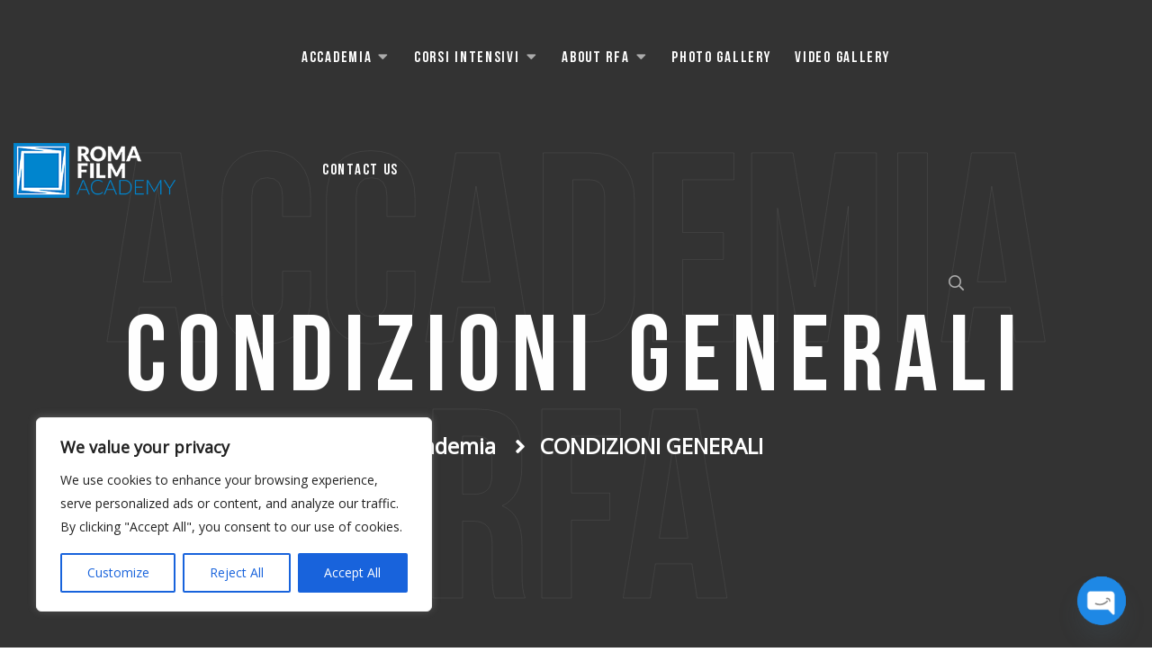

--- FILE ---
content_type: text/html; charset=UTF-8
request_url: https://www.romafilmacademy.it/note-legali/
body_size: 45948
content:
<!doctype html>

<html class="no-js" lang="zxx">


    <head>

    <meta charset="utf-8">

    <meta http-equiv="x-ua-compatible" content="ie=edge">

    <meta name="description" content="">

    <meta name="viewport" content="width=device-width, initial-scale=1">

    
    <meta name='robots' content='index, follow, max-image-preview:large, max-snippet:-1, max-video-preview:-1' />
<meta name="dlm-version" content="5.0.12">
	<!-- This site is optimized with the Yoast SEO plugin v20.10 - https://yoast.com/wordpress/plugins/seo/ -->
	<title>Note legali - Roma Film Academy</title><link rel="preload" data-rocket-preload as="style" href="https://fonts.googleapis.com/css?family=Roboto%3A100%2C100italic%2C200%2C200italic%2C300%2C300italic%2C400%2C400italic%2C500%2C500italic%2C600%2C600italic%2C700%2C700italic%2C800%2C800italic%2C900%2C900italic%7CRoboto%20Slab%3A100%2C100italic%2C200%2C200italic%2C300%2C300italic%2C400%2C400italic%2C500%2C500italic%2C600%2C600italic%2C700%2C700italic%2C800%2C800italic%2C900%2C900italic%7CPoppins%3A100%2C100italic%2C200%2C200italic%2C300%2C300italic%2C400%2C400italic%2C500%2C500italic%2C600%2C600italic%2C700%2C700italic%2C800%2C800italic%2C900%2C900italic%7CFahkwang%3A100%2C100italic%2C200%2C200italic%2C300%2C300italic%2C400%2C400italic%2C500%2C500italic%2C600%2C600italic%2C700%2C700italic%2C800%2C800italic%2C900%2C900italic&#038;display=swap" /><link rel="stylesheet" href="https://fonts.googleapis.com/css?family=Roboto%3A100%2C100italic%2C200%2C200italic%2C300%2C300italic%2C400%2C400italic%2C500%2C500italic%2C600%2C600italic%2C700%2C700italic%2C800%2C800italic%2C900%2C900italic%7CRoboto%20Slab%3A100%2C100italic%2C200%2C200italic%2C300%2C300italic%2C400%2C400italic%2C500%2C500italic%2C600%2C600italic%2C700%2C700italic%2C800%2C800italic%2C900%2C900italic%7CPoppins%3A100%2C100italic%2C200%2C200italic%2C300%2C300italic%2C400%2C400italic%2C500%2C500italic%2C600%2C600italic%2C700%2C700italic%2C800%2C800italic%2C900%2C900italic%7CFahkwang%3A100%2C100italic%2C200%2C200italic%2C300%2C300italic%2C400%2C400italic%2C500%2C500italic%2C600%2C600italic%2C700%2C700italic%2C800%2C800italic%2C900%2C900italic&#038;display=swap" media="print" onload="this.media='all'" /><noscript><link rel="stylesheet" href="https://fonts.googleapis.com/css?family=Roboto%3A100%2C100italic%2C200%2C200italic%2C300%2C300italic%2C400%2C400italic%2C500%2C500italic%2C600%2C600italic%2C700%2C700italic%2C800%2C800italic%2C900%2C900italic%7CRoboto%20Slab%3A100%2C100italic%2C200%2C200italic%2C300%2C300italic%2C400%2C400italic%2C500%2C500italic%2C600%2C600italic%2C700%2C700italic%2C800%2C800italic%2C900%2C900italic%7CPoppins%3A100%2C100italic%2C200%2C200italic%2C300%2C300italic%2C400%2C400italic%2C500%2C500italic%2C600%2C600italic%2C700%2C700italic%2C800%2C800italic%2C900%2C900italic%7CFahkwang%3A100%2C100italic%2C200%2C200italic%2C300%2C300italic%2C400%2C400italic%2C500%2C500italic%2C600%2C600italic%2C700%2C700italic%2C800%2C800italic%2C900%2C900italic&#038;display=swap" /></noscript><style id="rocket-critical-css">.pt-cv-overlaygrid.overlay2.layout1 .pt-cv-content-item:first-child{grid-area:1 / 1 / 3!important}.pt-cv-overlaygrid.overlay2.layout2 .pt-cv-content-item:first-child{grid-area:1 / 1 / 4!important}.pt-cv-overlaygrid.overlay2.layout3 .pt-cv-content-item:first-child{grid-area:1 / 1 / 5!important}ul.menu-inline{display:inline-block}nav#mobile-menu li.search{display:inline-block;margin-left:23px}nav#mobile-menu li.search a{color:#ffffff;font-weight:700;padding:50px 0;display:block;font-size:17px;font-family:'Bebas Neue';letter-spacing:0.1em}@media (max-width:991px){li.search{display:none}}ul.menu-inline+ul{float:right;margin-top:2px}.header--logo img{max-width:100px}ul.menu-inline{display:inline-block}nav#mobile-menu li.search{display:inline-block;margin-left:23px}nav#mobile-menu li.search a{color:#ffffff;font-weight:700;padding:50px 0;display:block;font-size:17px;font-family:'Bebas Neue';letter-spacing:0.1em}@media (max-width:991px){li.search{display:none}}ul.menu-inline+ul{float:right;margin-top:2px}.header--logo img{max-width:100px}:root{--blue:#007bff;--indigo:#6610f2;--purple:#6f42c1;--pink:#e83e8c;--red:#dc3545;--orange:#fd7e14;--yellow:#ffc107;--green:#28a745;--teal:#20c997;--cyan:#17a2b8;--white:#fff;--gray:#6c757d;--gray-dark:#343a40;--primary:#007bff;--secondary:#6c757d;--success:#28a745;--info:#17a2b8;--warning:#ffc107;--danger:#dc3545;--light:#f8f9fa;--dark:#343a40;--breakpoint-xs:0;--breakpoint-sm:576px;--breakpoint-md:768px;--breakpoint-lg:992px;--breakpoint-xl:1200px;--font-family-sans-serif:-apple-system,BlinkMacSystemFont,"Segoe UI",Roboto,"Helvetica Neue",Arial,sans-serif,"Apple Color Emoji","Segoe UI Emoji","Segoe UI Symbol","Noto Color Emoji";--font-family-monospace:SFMono-Regular,Menlo,Monaco,Consolas,"Liberation Mono","Courier New",monospace}*,::after,::before{box-sizing:border-box}html{font-family:sans-serif;line-height:1.15;-webkit-text-size-adjust:100%;-ms-text-size-adjust:100%;-ms-overflow-style:scrollbar}@-ms-viewport{width:device-width}header,nav,section{display:block}body{margin:0;font-family:-apple-system,BlinkMacSystemFont,"Segoe UI",Roboto,"Helvetica Neue",Arial,sans-serif,"Apple Color Emoji","Segoe UI Emoji","Segoe UI Symbol","Noto Color Emoji";font-size:1rem;font-weight:400;line-height:1.5;color:#212529;text-align:left;background-color:#fff}h1,h4{margin-top:0;margin-bottom:.5rem}p{margin-top:0;margin-bottom:1rem}ul{margin-top:0;margin-bottom:1rem}ul ul{margin-bottom:0}a{color:#007bff;text-decoration:none;background-color:transparent;-webkit-text-decoration-skip:objects}img{vertical-align:middle;border-style:none}svg{overflow:hidden;vertical-align:middle}label{display:inline-block;margin-bottom:.5rem}button{border-radius:0}button,input{margin:0;font-family:inherit;font-size:inherit;line-height:inherit}button,input{overflow:visible}button{text-transform:none}[type=submit],button{-webkit-appearance:button}[type=submit]::-moz-focus-inner,button::-moz-focus-inner{padding:0;border-style:none}[type=search]{outline-offset:-2px;-webkit-appearance:none}[type=search]::-webkit-search-cancel-button,[type=search]::-webkit-search-decoration{-webkit-appearance:none}::-webkit-file-upload-button{font:inherit;-webkit-appearance:button}h1,h4{margin-bottom:.5rem;font-family:inherit;font-weight:500;line-height:1.2;color:inherit}h1{font-size:2.5rem}h4{font-size:1.5rem}.container{width:100%;padding-right:15px;padding-left:15px;margin-right:auto;margin-left:auto}@media (min-width:576px){.container{max-width:540px}}@media (min-width:768px){.container{max-width:720px}}@media (min-width:992px){.container{max-width:960px}}@media (min-width:1200px){.container{max-width:1200px}}.container-fluid{width:100%;padding-right:15px;padding-left:15px;margin-right:auto;margin-left:auto}.row{display:-ms-flexbox;display:flex;-ms-flex-wrap:wrap;flex-wrap:wrap;margin-right:-15px;margin-left:-15px}.col-12,.col-5,.col-7,.col-lg-4,.col-lg-8,.col-md-5,.col-md-7,.col-sm-12,.col-xl-3,.col-xl-9{position:relative;width:100%;min-height:1px;padding-right:15px;padding-left:15px}.col-5{-ms-flex:0 0 41.666667%;flex:0 0 41.666667%;max-width:41.666667%}.col-7{-ms-flex:0 0 58.333333%;flex:0 0 58.333333%;max-width:58.333333%}.col-12{-ms-flex:0 0 100%;flex:0 0 100%;max-width:100%}@media (min-width:576px){.col-sm-12{-ms-flex:0 0 100%;flex:0 0 100%;max-width:100%}}@media (min-width:768px){.col-md-5{-ms-flex:0 0 41.666667%;flex:0 0 41.666667%;max-width:41.666667%}.col-md-7{-ms-flex:0 0 58.333333%;flex:0 0 58.333333%;max-width:58.333333%}}@media (min-width:992px){.col-lg-4{-ms-flex:0 0 33.333333%;flex:0 0 33.333333%;max-width:33.333333%}.col-lg-8{-ms-flex:0 0 66.666667%;flex:0 0 66.666667%;max-width:66.666667%}}@media (min-width:1200px){.col-xl-3{-ms-flex:0 0 25%;flex:0 0 25%;max-width:25%}.col-xl-9{-ms-flex:0 0 75%;flex:0 0 75%;max-width:75%}}.btn{display:inline-block;font-weight:400;text-align:center;white-space:nowrap;vertical-align:middle;border:1px solid transparent;padding:.375rem .75rem;font-size:1rem;line-height:1.5;border-radius:.25rem}.dropdown{position:relative}.d-none{display:none!important}.d-flex{display:-ms-flexbox!important;display:flex!important}@media (min-width:768px){.d-md-block{display:block!important}}@media (min-width:992px){.d-lg-none{display:none!important}}@media (min-width:1200px){.d-xl-block{display:block!important}}.justify-content-end{-ms-flex-pack:end!important;justify-content:flex-end!important}.align-items-center{-ms-flex-align:center!important;align-items:center!important}.text-center{text-align:center!important}.animated{-webkit-animation-duration:1s;animation-duration:1s;-webkit-animation-fill-mode:both;animation-fill-mode:both}@-webkit-keyframes pulse{0%{-webkit-transform:scaleX(1);transform:scaleX(1)}50%{-webkit-transform:scale3d(1.05,1.05,1.05);transform:scale3d(1.05,1.05,1.05)}to{-webkit-transform:scaleX(1);transform:scaleX(1)}}@keyframes pulse{0%{-webkit-transform:scaleX(1);transform:scaleX(1)}50%{-webkit-transform:scale3d(1.05,1.05,1.05);transform:scale3d(1.05,1.05,1.05)}to{-webkit-transform:scaleX(1);transform:scaleX(1)}}.pulse{-webkit-animation-name:pulse;animation-name:pulse}@-webkit-keyframes fadeInDown{0%{opacity:0;-webkit-transform:translate3d(0,-100%,0);transform:translate3d(0,-100%,0)}to{opacity:1;-webkit-transform:translateZ(0);transform:translateZ(0)}}@keyframes fadeInDown{0%{opacity:0;-webkit-transform:translate3d(0,-100%,0);transform:translate3d(0,-100%,0)}to{opacity:1;-webkit-transform:translateZ(0);transform:translateZ(0)}}.fadeInDown{-webkit-animation-name:fadeInDown;animation-name:fadeInDown}@-webkit-keyframes slideInUp{0%{-webkit-transform:translate3d(0,100%,0);transform:translate3d(0,100%,0);visibility:visible}to{-webkit-transform:translateZ(0);transform:translateZ(0)}}@keyframes slideInUp{0%{-webkit-transform:translate3d(0,100%,0);transform:translate3d(0,100%,0);visibility:visible}to{-webkit-transform:translateZ(0);transform:translateZ(0)}}@-webkit-keyframes jump{0%{-webkit-transform:translate3d(0,0,0);transform:translate3d(0,0,0)}40%{-webkit-transform:translate3d(0,50%,0);transform:translate3d(0,50%,0)}100%{-webkit-transform:translate3d(0,0,0);transform:translate3d(0,0,0)}}@keyframes jump{0%{-webkit-transform:translate3d(0,0,0);transform:translate3d(0,0,0)}40%{-webkit-transform:translate3d(0,50%,0);transform:translate3d(0,50%,0)}100%{-webkit-transform:translate3d(0,0,0);transform:translate3d(0,0,0)}}.fa,.fab,.fal,.far,.fas{-moz-osx-font-smoothing:grayscale;-webkit-font-smoothing:antialiased;display:inline-block;font-style:normal;font-variant:normal;text-rendering:auto;line-height:1}.fa-facebook:before{content:"\f09a"}.fa-facebook-f:before{content:"\f39e"}.fa-instagram:before{content:"\f16d"}.fa-linkedin:before{content:"\f08c"}.fa-long-arrow-up:before{content:"\f176"}.fa-quote-left:before{content:"\f10d"}.fa-search:before{content:"\f002"}.fa-times:before{content:"\f00d"}.fa-twitter:before{content:"\f099"}.fa-youtube:before{content:"\f167"}@font-face{font-family:"Font Awesome 5 Brands";font-style:normal;font-weight:400;font-display:swap;src:url(https://www.romafilmacademy.it/wp-content/themes/miker/assets/fonts/fa-brands-400.eot);src:url(https://www.romafilmacademy.it/wp-content/themes/miker/assets/fonts/fa-brands-400.eot?#iefix) format("embedded-opentype"),url(https://www.romafilmacademy.it/wp-content/themes/miker/assets/fonts/fa-brands-400.woff2) format("woff2"),url(https://www.romafilmacademy.it/wp-content/themes/miker/assets/fonts/fa-brands-400.woff) format("woff"),url(https://www.romafilmacademy.it/wp-content/themes/miker/assets/fonts/fa-brands-400.ttf) format("truetype"),url(https://www.romafilmacademy.it/wp-content/themes/miker/assets/fonts/fa-brands-400.svg#fontawesome) format("svg")}.fab{font-family:"Font Awesome 5 Brands";font-weight:400}@font-face{font-family:"Font Awesome 5 Pro";font-style:normal;font-weight:300;font-display:swap;src:url(https://www.romafilmacademy.it/wp-content/themes/miker/assets/fonts/fa-light-300.eot);src:url(https://www.romafilmacademy.it/wp-content/themes/miker/assets/fonts/fa-light-300.eot?#iefix) format("embedded-opentype"),url(https://www.romafilmacademy.it/wp-content/themes/miker/assets/fonts/fa-light-300.woff2) format("woff2"),url(https://www.romafilmacademy.it/wp-content/themes/miker/assets/fonts/fa-light-300.woff) format("woff"),url(https://www.romafilmacademy.it/wp-content/themes/miker/assets/fonts/fa-light-300.ttf) format("truetype"),url(https://www.romafilmacademy.it/wp-content/themes/miker/assets/fonts/fa-light-300.svg#fontawesome) format("svg")}.fal{font-weight:300}@font-face{font-family:"Font Awesome 5 Pro";font-style:normal;font-weight:400;font-display:swap;src:url(https://www.romafilmacademy.it/wp-content/themes/miker/assets/fonts/fa-regular-400.eot);src:url(https://www.romafilmacademy.it/wp-content/themes/miker/assets/fonts/fa-regular-400.eot?#iefix) format("embedded-opentype"),url(https://www.romafilmacademy.it/wp-content/themes/miker/assets/fonts/fa-regular-400.woff2) format("woff2"),url(https://www.romafilmacademy.it/wp-content/themes/miker/assets/fonts/fa-regular-400.woff) format("woff"),url(https://www.romafilmacademy.it/wp-content/themes/miker/assets/fonts/fa-regular-400.ttf) format("truetype"),url(https://www.romafilmacademy.it/wp-content/themes/miker/assets/fonts/fa-regular-400.svg#fontawesome) format("svg")}.fal,.far{font-family:"Font Awesome 5 Pro"}.far{font-weight:400}@font-face{font-family:"Font Awesome 5 Pro";font-style:normal;font-weight:900;font-display:swap;src:url(https://www.romafilmacademy.it/wp-content/themes/miker/assets/fonts/fa-solid-900.eot);src:url(https://www.romafilmacademy.it/wp-content/themes/miker/assets/fonts/fa-solid-900.eot?#iefix) format("embedded-opentype"),url(https://www.romafilmacademy.it/wp-content/themes/miker/assets/fonts/fa-solid-900.woff2) format("woff2"),url(https://www.romafilmacademy.it/wp-content/themes/miker/assets/fonts/fa-solid-900.woff) format("woff"),url(https://www.romafilmacademy.it/wp-content/themes/miker/assets/fonts/fa-solid-900.ttf) format("truetype"),url(https://www.romafilmacademy.it/wp-content/themes/miker/assets/fonts/fa-solid-900.svg#fontawesome) format("svg")}.fa,.fas{font-family:"Font Awesome 5 Pro";font-weight:900}button::-moz-focus-inner{padding:0;border:0}body{font-family:'Open Sans',sans-serif;font-weight:normal;font-style:normal;color:#7a7a7a;font-size:15px}img{max-width:100%}.fix{overflow:hidden}a,button{color:inherit;outline:medium none}h1,h4{font-family:'Bebas Neue';font-weight:normal;color:#222222;margin-top:0px;font-style:normal;font-weight:700;text-transform:normal;letter-spacing:0.05em}h1{font-size:40px;font-weight:500}h4{font-size:24px}@media (max-width:767px){h4{font-size:22px}}ul{margin:0px;padding:0px}li{list-style:none}p{font-size:15px;font-weight:normal;line-height:26px;color:#7a7a7a;margin-bottom:15px;font-family:'Open Sans',sans-serif}label{color:#6a6a6a;font-size:14px;font-weight:400}*::-moz-placeholder{color:#222222;font-size:14px;opacity:1}.fix{overflow:hidden}.white-color{color:#ffffff}.fw-700{font-weight:700}.page--height{min-height:770px;padding-top:70px}@media (max-width:767px){.page--height{min-height:470px}}.page--title h1{font-size:120px;letter-spacing:0.1em}@media only screen and (min-width:768px) and (max-width:991px){.page--title h1{font-size:100px}}@media (max-width:767px){.page--title h1{font-size:50px}}.page--stroke{position:absolute;top:175px;right:0;left:0}.page--stroke>.stroke--title{font-size:300px;text-align:center;-webkit-text-stroke:1px rgba(255,255,255,0.07);line-height:0.95}@media (max-width:767px){.page--stroke>.stroke--title{font-size:80px}}.breadcrumb-list ul li{display:inline-flex;font-size:24px;color:#fff;padding-left:28px;margin-left:17px;position:relative;align-items:center;vertical-align:middle;line-height:1;font-weight:600;text-transform:capitalize}@media (max-width:767px){.breadcrumb-list ul li{font-size:17px}}.breadcrumb-list ul li::before{position:absolute;content:"\f105";vertical-align:middle;display:inline-block;left:0;font-family:'Font Awesome 5 Pro'}.breadcrumb-list ul li:first-child{padding-left:0;margin-left:0}.breadcrumb-list ul li:first-child::before{display:none}.btn{font-size:15px;color:#ffffff;letter-spacing:0.1em;line-height:1;padding:23.4px 40px;border:2px solid #3d3d3d;border-radius:0;display:inline-flex;align-items:center;font-family:'Bebas Neue'}.btn--theme{background:#ef6330;border:2px solid transparent}.btn--line::after{width:20px;height:2px;background:#ffffff;content:"";display:inline-block;margin-left:10px;margin-top:-3px;vertical-align:middle}[data-overlay]{position:relative;background-size:cover;background-repeat:no-repeat;background-position:center center}[data-overlay]::before{position:absolute;left:0;top:0;right:0;bottom:0;content:""}[data-overlay="pure-black"]::before{background-color:#000}[data-opacity="8"]::before{opacity:0.8}@font-face{font-family:'Bebas Neue';src:url(https://www.romafilmacademy.it/wp-content/themes/miker/assets/fonts/BebasNeue-Thin.eot);src:url(https://www.romafilmacademy.it/wp-content/themes/miker/assets/fonts/BebasNeue-Thin.eot?#iefix) format("embedded-opentype"),url(https://www.romafilmacademy.it/wp-content/themes/miker/assets/fonts/BebasNeue-Thin.woff2) format("woff2"),url(https://www.romafilmacademy.it/wp-content/themes/miker/assets/fonts/BebasNeue-Thin.woff) format("woff");font-weight:100;font-style:normal;font-display:swap}@font-face{font-family:'Bebas Neue';src:url(https://www.romafilmacademy.it/wp-content/themes/miker/assets/fonts/BebasNeueBold.eot);src:url(https://www.romafilmacademy.it/wp-content/themes/miker/assets/fonts/BebasNeueBold.eot?#iefix) format("embedded-opentype"),url(https://www.romafilmacademy.it/wp-content/themes/miker/assets/fonts/BebasNeueBold.woff2) format("woff2"),url(https://www.romafilmacademy.it/wp-content/themes/miker/assets/fonts/BebasNeueBold.woff) format("woff");font-weight:bold;font-style:normal;font-display:swap}@font-face{font-family:'Bebas Neue';src:url(https://www.romafilmacademy.it/wp-content/themes/miker/assets/fonts/BebasNeueLight.eot);src:url(https://www.romafilmacademy.it/wp-content/themes/miker/assets/fonts/BebasNeueLight.eot?#iefix) format("embedded-opentype"),url(https://www.romafilmacademy.it/wp-content/themes/miker/assets/fonts/BebasNeueLight.woff2) format("woff2"),url(https://www.romafilmacademy.it/wp-content/themes/miker/assets/fonts/BebasNeueLight.woff) format("woff");font-weight:300;font-style:normal;font-display:swap}@font-face{font-family:'Bebas Neue';src:url(https://www.romafilmacademy.it/wp-content/themes/miker/assets/fonts/BebasNeueRegular.eot);src:url(https://www.romafilmacademy.it/wp-content/themes/miker/assets/fonts/BebasNeueRegular.eot?#iefix) format("embedded-opentype"),url(https://www.romafilmacademy.it/wp-content/themes/miker/assets/fonts/BebasNeueRegular.woff2) format("woff2"),url(https://www.romafilmacademy.it/wp-content/themes/miker/assets/fonts/BebasNeueRegular.woff) format("woff");font-weight:normal;font-style:normal;font-display:swap}.nav-search{position:relative;display:block;color:inherit}.search-wrap{width:100%;height:100%;overflow:hidden;display:none;position:fixed;top:0;left:0;z-index:121;background:rgba(0,0,0,0.9)}.search-wrap .search-inner{position:relative;width:100%;height:100%}.search-wrap .search-cell{position:absolute;top:50%;width:100%;transform:translateY(-50%)}.search-wrap .search-field-holder{width:50%;margin:auto;position:relative;animation:slideInUp .3s}.search-wrap .main-search-input{width:100%;height:70px;border:0;padding:0 50px;text-transform:uppercase;background:transparent;font-size:25px;color:#fff;border-bottom:2px solid #898989;text-align:center;letter-spacing:2px}@keyframes slideInUp{from{-webkit-transform:translate3d(0,100%,0);transform:translate3d(0,100%,0)}to{-webkit-transform:translate3d(0,0,0);transform:translate3d(0,0,0)}}@-webkit-keyframes slideInUp{from{-webkit-transform:translate3d(0,100%,0);transform:translate3d(0,100%,0)}to{-webkit-transform:translate3d(0,0,0);transform:translate3d(0,0,0)}}input.main-search-input::-webkit-input-placeholder{color:#fff;font-size:25px}input.main-search-input::-moz-placeholder{color:#fff;opacity:1;font-size:25px}input.main-search-input:-ms-input-placeholder{color:#fff;font-size:25px}.search-close{position:absolute;top:50px;right:50px;font-size:30px;color:#fff}.sidebar{margin-left:10px}.sidebar--burger{display:inline-block;height:65px;width:65px;border:2px solid #ffffff;position:relative}.sidebar--burger span{position:absolute;top:50%;transform:translateY(-50%);width:100%;text-align:center;padding:0 15px}.sidebar--burger span::after,.sidebar--burger span::before{height:2px;background:#ffffff;content:"";display:block;width:30px;margin:7.5px 0px}.sidebar--burger span::before{width:25px;margin-left:5px}.offcanvas-overly{position:fixed;background:#000;top:0;left:0;height:100%;width:100%;z-index:99;opacity:0;visibility:hidden}.menu-close{color:#fff;position:absolute;right:30px;top:30px}#menu-overlay{position:fixed;top:0;right:0;width:600px;height:100vh;z-index:200;overflow:hidden;background-color:#111;opacity:0}@media only screen and (min-width:992px) and (max-width:1200px){#menu-overlay{width:400px}}@media only screen and (min-width:768px) and (max-width:991px){#menu-overlay{width:350px}}@media (max-width:767px){#menu-overlay{width:300px}}.primary-nav{padding:45px 60px}@media only screen and (min-width:768px) and (max-width:991px){.primary-nav{padding:30px 30px}}@media (max-width:767px){.primary-nav{padding:30px 30px}}#menu-overlay .company-info{-webkit-align-self:flex-end;-ms-flex-item-align:end;align-self:flex-end;position:relative;z-index:22;margin-bottom:-60px;padding:60px;border-top:1px solid #333}@media only screen and (min-width:768px) and (max-width:991px){#menu-overlay .company-info{padding:30px 30px}}@media (max-width:767px){#menu-overlay .company-info{padding:30px 30px}}.company-info .info-email,.company-info .info-tel,.company-info .info-address,.company-info .sm-links{-webkit-transform:translateY(25px);-ms-transform:translateY(25px);transform:translateY(25px);opacity:0}.company-info .info-email,.company-info .info-tel{display:inline-block;color:#fff;font-size:16px;margin-bottom:20px}@media only screen and (min-width:768px) and (max-width:991px){.company-info .info-email,.company-info .info-tel{margin-bottom:10px}}@media (max-width:767px){.company-info .info-email,.company-info .info-tel{margin-bottom:10px}}.company-info .info-address{max-width:250px;margin-top:20px}@media only screen and (min-width:768px) and (max-width:991px){.company-info .info-address{margin-top:10px}}@media (max-width:767px){.company-info .info-address{margin-top:10px}}.company-info .info-address p{font-size:16px}.company-info .sm-links{margin-top:35px}@media only screen and (min-width:768px) and (max-width:991px){.company-info .sm-links{margin-top:20px}}@media (max-width:767px){.company-info .sm-links{margin-top:20px}}.company-info .sm-links li{display:inline-block;margin-right:22px}.company-info .sm-links li a{color:#8f8f8f;font-size:20px}.scroll-top{position:fixed;bottom:50px;right:50px;z-index:99;text-align:center;font-size:18px;display:inline-block;padding:0;line-height:1;width:60px;height:60px;border:0;-webkit-animation:jump 3.5s linear infinite;animation:jump 3.5s linear infinite;border-radius:5px;background-color:#ffffff;box-shadow:0px 10px 32px 0px rgba(197,197,197,0.4);color:#221f3c}.header--logo a{min-width:98px;display:inline-block}.header--padding{padding:0 55px}@media only screen and (min-width:1200px) and (max-width:1600px){.header--padding{padding:0px 0px}}@media only screen and (min-width:992px) and (max-width:1200px){.header--padding{padding:0px 0px}}@media only screen and (min-width:768px) and (max-width:991px){.header--padding{padding:25px 0px}}@media (max-width:767px){.header--padding{padding:25px 0px}}.header--transparrent{position:absolute;top:0;right:0;left:0;z-index:1}.header--search i{color:#acacac}.header--right{padding-left:265px}@media only screen and (min-width:1601px) and (max-width:1829px){.header--right{padding-left:93px}}@media only screen and (min-width:1200px) and (max-width:1600px){.header--right{padding-left:60px}}@media only screen and (min-width:992px) and (max-width:1200px){.header--right{padding-left:15px}}@media only screen and (min-width:768px) and (max-width:991px){.header--right{padding-left:15px;margin-right:100px}}@media (max-width:767px){.header--right{padding-left:15px;margin-right:80px}}.header--right ul{display:flex;align-items:center;justify-content:flex-end}.header--right ul li .sidebar{line-height:1}@media only screen and (min-width:1201px) and (max-width:1334px){.header--right ul li .btn{display:none!important}}.navbar--main nav ul li{display:inline-block;margin-left:35px;position:relative}@media only screen and (min-width:1200px) and (max-width:1600px){.navbar--main nav ul li{margin-left:23px}}.navbar--main nav ul li:first-child{margin-left:0}@media only screen and (min-width:992px) and (max-width:1200px){.navbar--main nav ul li{margin-left:14px}}.navbar--main nav ul li a{color:#ffffff;font-weight:700;padding:50px 0;display:block;font-size:17px;font-family:'Bebas Neue';letter-spacing:0.1em}@media only screen and (min-width:992px) and (max-width:1200px){.navbar--main nav ul li a{font-size:14px}}.navbar--main nav ul li ul.submenu{position:absolute;background:#ffffff;width:250px;top:110%;left:0;opacity:0;visibility:hidden;padding:25px 0;border-top:5px solid #ef6330;box-shadow:0 0 10px 3px rgba(0,0,0,0.05);z-index:99}.navbar--main nav ul li ul.submenu li{margin:0;display:block}.navbar--main nav ul li ul.submenu li a{padding:7px 30px;color:#222222;letter-spacing:0;font-size:21px}.navbar--main nav ul li ul.submenu li a:after{display:none}.navbar--main nav ul .drop a:after{content:"\f0d7";font-family:"font awesome 5 pro";font-size:17px;padding-left:7px;color:#acacac}.slider--text>span{font-size:120px;line-height:1;font-weight:700;-webkit-text-fill-color:transparent;-webkit-text-stroke:1px #ffffff;margin-bottom:25px;display:block;font-family:'Bebas Neue';margin-top:-12px}@media only screen and (min-width:480px) and (max-width:767px){.container{width:450px}}ul.menu-inline{display:inline-block}nav#mobile-menu li.search{display:inline-block;margin-left:23px}nav#mobile-menu li.search a{color:#ffffff;font-weight:700;padding:50px 0;display:block;font-size:17px;font-family:'Bebas Neue';letter-spacing:0.1em}@media (max-width:991px){li.search{display:none}}ul.menu-inline+ul{float:right;margin-top:2px}.header--logo img{max-width:100px}.elementor-screen-only{height:1px;margin:-1px;overflow:hidden;padding:0;position:absolute;top:-10000em;width:1px;clip:rect(0,0,0,0);border:0}.elementor *,.elementor :after,.elementor :before{box-sizing:border-box}.elementor a{box-shadow:none;text-decoration:none}.elementor img{border:none;border-radius:0;box-shadow:none;height:auto;max-width:100%}.elementor-widget-wrap .elementor-element.elementor-widget__width-auto{max-width:100%}.elementor-element{--flex-direction:initial;--flex-wrap:initial;--justify-content:initial;--align-items:initial;--align-content:initial;--gap:initial;--flex-basis:initial;--flex-grow:initial;--flex-shrink:initial;--order:initial;--align-self:initial;align-self:var(--align-self);flex-basis:var(--flex-basis);flex-grow:var(--flex-grow);flex-shrink:var(--flex-shrink);order:var(--order)}.elementor-align-left{text-align:left}:root{--page-title-display:block}.elementor-section{position:relative}.elementor-section .elementor-container{display:flex;margin-left:auto;margin-right:auto;position:relative}@media (max-width:1024px){.elementor-section .elementor-container{flex-wrap:wrap}}.elementor-section.elementor-section-boxed>.elementor-container{max-width:1140px}.elementor-widget-wrap{align-content:flex-start;flex-wrap:wrap;position:relative;width:100%}.elementor:not(.elementor-bc-flex-widget) .elementor-widget-wrap{display:flex}.elementor-widget-wrap>.elementor-element{width:100%}.elementor-widget{position:relative}.elementor-widget:not(:last-child){margin-bottom:var(--kit-widget-spacing,20px)}.elementor-column{display:flex;min-height:1px;position:relative}.elementor-column-gap-default>.elementor-column>.elementor-element-populated{padding:10px}@media (min-width:768px){.elementor-column.elementor-col-50{width:50%}.elementor-column.elementor-col-100{width:100%}}@media (max-width:767px){.elementor-reverse-mobile>.elementor-container>:first-child{order:10}.elementor-reverse-mobile>.elementor-container>:nth-child(2){order:9}.elementor-column{width:100%}}.elementor-grid{display:grid;grid-column-gap:var(--grid-column-gap);grid-row-gap:var(--grid-row-gap)}.elementor-grid .elementor-grid-item{min-width:0}.elementor-grid-1 .elementor-grid{grid-template-columns:repeat(1,1fr)}@media (max-width:767px){.elementor-grid-mobile-0 .elementor-grid{display:inline-block;margin-bottom:calc(-1 * var(--grid-row-gap));width:100%;word-spacing:var(--grid-column-gap)}.elementor-grid-mobile-0 .elementor-grid .elementor-grid-item{display:inline-block;margin-bottom:var(--grid-row-gap);word-break:break-word}}@media (prefers-reduced-motion:no-preference){html{scroll-behavior:smooth}}.elementor-form-fields-wrapper{display:flex;flex-wrap:wrap}.elementor-field-group{align-items:center;flex-wrap:wrap}.elementor-field-group.elementor-field-type-submit{align-items:flex-end}.elementor-field-group .elementor-field-textual{background-color:transparent;border:1px solid #69727d;color:#1f2124;flex-grow:1;max-width:100%;vertical-align:middle;width:100%}.elementor-field-group .elementor-field-textual::-moz-placeholder{color:inherit;font-family:inherit;opacity:.6}.elementor-field-textual{border-radius:3px;font-size:15px;line-height:1.4;min-height:40px;padding:5px 14px}.elementor-field-textual.elementor-size-md{border-radius:4px;font-size:16px;min-height:47px;padding:6px 16px}.elementor-button-align-stretch .elementor-field-type-submit:not(.e-form__buttons__wrapper) .elementor-button{flex-basis:100%}.elementor-form .elementor-button{border:none;padding-block-end:0;padding-block-start:0}.elementor-form .elementor-button-content-wrapper,.elementor-form .elementor-button>span{display:flex;flex-direction:row;gap:5px;justify-content:center}.elementor-form .elementor-button.elementor-size-sm{min-height:40px}.elementor-heading-title{line-height:1;margin:0;padding:0}.elementor-button{background-color:#69727d;border-radius:3px;color:#fff;display:inline-block;font-size:15px;line-height:1;padding:12px 24px;fill:#fff;text-align:center}.elementor-button:visited{color:#fff}.elementor-button-content-wrapper{display:flex;flex-direction:row;gap:5px;justify-content:center}.elementor-button-text{display:inline-block}.elementor-button span{text-decoration:inherit}.elementor-icon{color:#69727d;display:inline-block;font-size:50px;line-height:1;text-align:center}.elementor-icon i,.elementor-icon svg{display:block;height:1em;position:relative;width:1em}.elementor-icon i:before,.elementor-icon svg:before{left:50%;position:absolute;transform:translateX(-50%)}.elementor-shape-rounded .elementor-icon{border-radius:10%}.animated{animation-duration:1.25s}.animated.animated-slow{animation-duration:2s}@media (prefers-reduced-motion:reduce){.animated{animation:none}}.elementor-widget-social-icons.elementor-grid-mobile-0 .elementor-widget-container{font-size:0;line-height:1}.elementor-widget-social-icons .elementor-grid{grid-column-gap:var(--grid-column-gap,5px);grid-row-gap:var(--grid-row-gap,5px);grid-template-columns:var(--grid-template-columns);justify-content:var(--justify-content,center);justify-items:var(--justify-content,center)}.elementor-icon.elementor-social-icon{font-size:var(--icon-size,25px);height:calc(var(--icon-size, 25px) + 2 * var(--icon-padding, .5em));line-height:var(--icon-size,25px);width:calc(var(--icon-size, 25px) + 2 * var(--icon-padding, .5em))}.elementor-social-icon{--e-social-icon-icon-color:#fff;align-items:center;background-color:#69727d;display:inline-flex;justify-content:center;text-align:center}.elementor-social-icon i{color:var(--e-social-icon-icon-color)}.elementor-social-icon svg{fill:var(--e-social-icon-icon-color)}.elementor-social-icon:last-child{margin:0}.elementor-social-icon-facebook-f{background-color:#3b5998}.elementor-social-icon-youtube{background-color:#cd201f}.elementor-widget-image{text-align:center}.elementor-widget-image img{display:inline-block;vertical-align:middle}.e-form__buttons{flex-wrap:wrap}.e-form__buttons{display:flex}.elementor-field-type-tel input{direction:inherit}.elementor-form .elementor-button .elementor-button-content-wrapper{align-items:center}.elementor-form .elementor-button .elementor-button-text{white-space:normal}.elementor-form .elementor-button .elementor-button-content-wrapper{gap:5px}.elementor-form .elementor-button .elementor-button-text{flex-grow:unset;order:unset}[data-elementor-type=popup]:not(.elementor-edit-area){display:none}.elementor-kit-9{--e-global-color-primary:#6EC1E4;--e-global-color-secondary:#54595F;--e-global-color-text:#7A7A7A;--e-global-color-accent:#61CE70;--e-global-typography-primary-font-family:"Roboto";--e-global-typography-primary-font-weight:600;--e-global-typography-secondary-font-family:"Roboto Slab";--e-global-typography-secondary-font-weight:400;--e-global-typography-text-font-family:"Roboto";--e-global-typography-text-font-weight:400;--e-global-typography-accent-font-family:"Roboto";--e-global-typography-accent-font-weight:500}.elementor-section.elementor-section-boxed>.elementor-container{max-width:1140px}.elementor-widget:not(:last-child){margin-block-end:20px}.elementor-element{--widgets-spacing:20px 20px;--widgets-spacing-row:20px;--widgets-spacing-column:20px}@media (max-width:1024px){.elementor-section.elementor-section-boxed>.elementor-container{max-width:1024px}}@media (max-width:767px){.elementor-section.elementor-section-boxed>.elementor-container{max-width:767px}}.elementor-31495 .elementor-element.elementor-element-64d4a8b0>.elementor-container>.elementor-column>.elementor-widget-wrap{align-content:center;align-items:center}.elementor-31495 .elementor-element.elementor-element-64d4a8b0{padding:100px 0px 100px 0px}.elementor-31495 .elementor-element.elementor-element-289920fb>.elementor-element-populated{padding:0px 0px 0px 50px}.elementor-widget-icon.elementor-view-default .elementor-icon{color:var(--e-global-color-primary);border-color:var(--e-global-color-primary)}.elementor-31495 .elementor-element.elementor-element-76d83cb4 .elementor-icon-wrapper{text-align:left}.elementor-31495 .elementor-element.elementor-element-76d83cb4.elementor-view-default .elementor-icon{color:#bfbfbf;border-color:#bfbfbf}.elementor-31495 .elementor-element.elementor-element-76d83cb4 .elementor-icon{font-size:40px}.elementor-widget-heading .elementor-heading-title{font-family:var(--e-global-typography-primary-font-family),Sans-serif;font-weight:var(--e-global-typography-primary-font-weight);color:var(--e-global-color-primary)}.elementor-widget-text-editor{color:var(--e-global-color-text);font-family:var(--e-global-typography-text-font-family),Sans-serif;font-weight:var(--e-global-typography-text-font-weight)}@media (max-width:1024px){.elementor-31495 .elementor-element.elementor-element-64d4a8b0{padding:100px 25px 100px 25px}.elementor-31495 .elementor-element.elementor-element-289920fb>.elementor-element-populated{padding:0px 0px 0px 25px}}@media (max-width:767px){.elementor-31495 .elementor-element.elementor-element-64d4a8b0{padding:50px 20px 50px 20px}.elementor-31495 .elementor-element.elementor-element-289920fb>.elementor-element-populated{padding:25px 0px 0px 0px}.elementor-31495 .elementor-element.elementor-element-76d83cb4 .elementor-icon-wrapper{text-align:center}}.elementor-30313 .elementor-element.elementor-element-f3fc053>.elementor-container{min-height:540px}.elementor-30313 .elementor-element.elementor-element-7369c3c0.elementor-column.elementor-element[data-element_type="column"]>.elementor-widget-wrap.elementor-element-populated{align-content:center;align-items:center}.elementor-30313 .elementor-element.elementor-element-7369c3c0>.elementor-element-populated{padding:0px 0px 0px 0px}.elementor-30313 .elementor-element.elementor-element-5971a765{margin-top:0px;margin-bottom:0px}.elementor-30313 .elementor-element.elementor-element-40120672.elementor-column.elementor-element[data-element_type="column"]>.elementor-widget-wrap.elementor-element-populated{align-content:center;align-items:center}.elementor-30313 .elementor-element.elementor-element-4236f298{--grid-template-columns:repeat(1, auto);width:auto;max-width:auto;--icon-size:22px;--grid-column-gap:5px;--grid-row-gap:45px}.elementor-30313 .elementor-element.elementor-element-4236f298 .elementor-widget-container{text-align:center}.elementor-30313 .elementor-element.elementor-element-4236f298 .elementor-social-icon{background-color:#02010100;--icon-padding:0.7em}.elementor-30313 .elementor-element.elementor-element-4236f298 .elementor-social-icon i{color:#FFFFFF}.elementor-30313 .elementor-element.elementor-element-4236f298 .elementor-social-icon svg{fill:#FFFFFF}.elementor-30313 .elementor-element.elementor-element-a6a1646.elementor-column.elementor-element[data-element_type="column"]>.elementor-widget-wrap.elementor-element-populated{align-content:center;align-items:center}.elementor-30313 .elementor-element.elementor-element-a6a1646>.elementor-element-populated{padding:0% 20% 0% 0%}.elementor-30313 .elementor-element.elementor-element-374f2ce4 img{width:100%}.elementor-30313 .elementor-element.elementor-element-4fa2002c:not(.elementor-motion-effects-element-type-background)>.elementor-widget-wrap{background-color:#131226}.elementor-30313 .elementor-element.elementor-element-4fa2002c.elementor-column.elementor-element[data-element_type="column"]>.elementor-widget-wrap.elementor-element-populated{align-content:center;align-items:center}.elementor-30313 .elementor-element.elementor-element-4fa2002c>.elementor-widget-wrap>.elementor-widget:not(.elementor-widget__width-auto):not(.elementor-widget__width-initial):not(:last-child):not(.elementor-absolute){margin-bottom:0px}.elementor-30313 .elementor-element.elementor-element-4fa2002c>.elementor-element-populated{padding:0% 15% 0% 15%}.elementor-widget-heading .elementor-heading-title{font-family:var(--e-global-typography-primary-font-family),Sans-serif;font-weight:var(--e-global-typography-primary-font-weight);color:var(--e-global-color-primary)}.elementor-30313 .elementor-element.elementor-element-73e1349a{text-align:center}.elementor-30313 .elementor-element.elementor-element-73e1349a .elementor-heading-title{font-family:"Poppins",Sans-serif;font-size:16px;font-weight:300;text-transform:capitalize;font-style:normal;text-decoration:none;line-height:24px;letter-spacing:1.57px;color:#FFFFFF}.elementor-30313 .elementor-element.elementor-element-75ed633d>.elementor-widget-container{padding:5% 0% 5% 0%}.elementor-30313 .elementor-element.elementor-element-75ed633d{text-align:center}.elementor-30313 .elementor-element.elementor-element-75ed633d .elementor-heading-title{font-family:"Fahkwang",Sans-serif;font-size:52px;font-weight:600;text-transform:none;font-style:normal;text-decoration:none;line-height:1em;letter-spacing:5px;color:#FFFFFF}.elementor-30313 .elementor-element.elementor-element-176a057{text-align:center}.elementor-30313 .elementor-element.elementor-element-176a057 .elementor-heading-title{font-family:"Poppins",Sans-serif;font-size:16px;font-weight:300;text-transform:capitalize;font-style:normal;text-decoration:none;line-height:24px;letter-spacing:1.57px;color:#FFFFFF}.elementor-widget-text-editor{color:var(--e-global-color-text);font-family:var(--e-global-typography-text-font-family),Sans-serif;font-weight:var(--e-global-typography-text-font-weight)}.elementor-30313 .elementor-element.elementor-element-2908c39a{text-align:center;color:#87869C;font-family:"Poppins",Sans-serif;font-size:14px;font-weight:300;text-transform:none;font-style:italic;text-decoration:none;line-height:1.3em;letter-spacing:0.5px}.elementor-widget-form .elementor-field-group>label{color:var(--e-global-color-text)}.elementor-widget-form .elementor-field-group>label{font-family:var(--e-global-typography-text-font-family),Sans-serif;font-weight:var(--e-global-typography-text-font-weight)}.elementor-widget-form .elementor-field-group .elementor-field{color:var(--e-global-color-text)}.elementor-widget-form .elementor-field-group .elementor-field{font-family:var(--e-global-typography-text-font-family),Sans-serif;font-weight:var(--e-global-typography-text-font-weight)}.elementor-widget-form .elementor-button{font-family:var(--e-global-typography-accent-font-family),Sans-serif;font-weight:var(--e-global-typography-accent-font-weight)}.elementor-widget-form .elementor-button[type="submit"]{background-color:var(--e-global-color-accent)}.elementor-widget-form{--e-form-steps-indicator-inactive-primary-color:var( --e-global-color-text );--e-form-steps-indicator-active-primary-color:var( --e-global-color-accent );--e-form-steps-indicator-completed-primary-color:var( --e-global-color-accent );--e-form-steps-indicator-progress-color:var( --e-global-color-accent );--e-form-steps-indicator-progress-background-color:var( --e-global-color-text );--e-form-steps-indicator-progress-meter-color:var( --e-global-color-text )}.elementor-30313 .elementor-element.elementor-element-2e943aac>.elementor-widget-container{margin:3% 0% 0% 0%;padding:25px 0px 0px 0px}.elementor-30313 .elementor-element.elementor-element-2e943aac .elementor-field-group{padding-right:calc(10px/2);padding-left:calc(10px/2);margin-bottom:14px}.elementor-30313 .elementor-element.elementor-element-2e943aac .elementor-form-fields-wrapper{margin-left:calc(-10px/2);margin-right:calc(-10px/2);margin-bottom:-14px}.elementor-30313 .elementor-element.elementor-element-2e943aac .elementor-field-group>label{color:rgba(255,255,255,0.5)}.elementor-30313 .elementor-element.elementor-element-2e943aac .elementor-field-group .elementor-field{color:#FFFFFF}.elementor-30313 .elementor-element.elementor-element-2e943aac .elementor-field-group .elementor-field{font-family:"Poppins",Sans-serif;font-size:14px;font-weight:200;text-transform:none;font-style:normal;text-decoration:none;line-height:1.4em;letter-spacing:1px}.elementor-30313 .elementor-element.elementor-element-2e943aac .elementor-field-group:not(.elementor-field-type-upload) .elementor-field:not(.elementor-select-wrapper){background-color:rgba(2,1,1,0);border-color:#797891;border-width:0.8px 0.8px 0.8px 0.8px;border-radius:0px 0px 0px 0px}.elementor-30313 .elementor-element.elementor-element-2e943aac .elementor-button{font-family:"Poppins",Sans-serif;font-size:14px;font-weight:700;text-transform:uppercase;font-style:normal;text-decoration:none;line-height:1em;letter-spacing:1px;border-radius:0px 0px 0px 0px;padding:20px 0px 20px 0px}.elementor-30313 .elementor-element.elementor-element-2e943aac .elementor-button[type="submit"]{background-color:#C100FB;color:#ffffff}.elementor-30313 .elementor-element.elementor-element-2e943aac{--e-form-steps-indicators-spacing:20px;--e-form-steps-indicator-padding:30px;--e-form-steps-indicator-inactive-secondary-color:#ffffff;--e-form-steps-indicator-active-secondary-color:#ffffff;--e-form-steps-indicator-completed-secondary-color:#ffffff;--e-form-steps-divider-width:1px;--e-form-steps-divider-gap:10px}@media (max-width:1024px){.elementor-30313 .elementor-element.elementor-element-f3fc053>.elementor-container{min-height:450px}.elementor-30313 .elementor-element.elementor-element-4236f298 .elementor-widget-container{text-align:center}.elementor-30313 .elementor-element.elementor-element-4236f298{--icon-size:20px;--grid-column-gap:0px;--grid-row-gap:18px}.elementor-30313 .elementor-element.elementor-element-4236f298 .elementor-social-icon{--icon-padding:0.5em}.elementor-30313 .elementor-element.elementor-element-73e1349a .elementor-heading-title{font-size:14px}.elementor-30313 .elementor-element.elementor-element-75ed633d .elementor-heading-title{font-size:40px}.elementor-30313 .elementor-element.elementor-element-176a057 .elementor-heading-title{font-size:14px}.elementor-30313 .elementor-element.elementor-element-2908c39a{font-size:12px}.elementor-30313 .elementor-element.elementor-element-2e943aac .elementor-field-group .elementor-field{font-size:12px}.elementor-30313 .elementor-element.elementor-element-2e943aac .elementor-button{font-size:14px}}@media (max-width:767px){.elementor-30313 .elementor-element.elementor-element-40120672.elementor-column.elementor-element[data-element_type="column"]>.elementor-widget-wrap.elementor-element-populated{align-content:center;align-items:center}.elementor-30313 .elementor-element.elementor-element-40120672.elementor-column>.elementor-widget-wrap{justify-content:center}.elementor-30313 .elementor-element.elementor-element-40120672>.elementor-element-populated{padding:10% 0% 0% 0%}.elementor-30313 .elementor-element.elementor-element-4236f298{--grid-template-columns:repeat(0, auto);--icon-size:18px;--grid-column-gap:15px}.elementor-30313 .elementor-element.elementor-element-4236f298 .elementor-social-icon{--icon-padding:0em}.elementor-30313 .elementor-element.elementor-element-a6a1646>.elementor-element-populated{padding:10% 10% 10% 10%}.elementor-30313 .elementor-element.elementor-element-4fa2002c>.elementor-element-populated{padding:15% 10% 15% 10%}.elementor-30313 .elementor-element.elementor-element-75ed633d .elementor-heading-title{font-size:35px}}@media (min-width:768px){.elementor-30313 .elementor-element.elementor-element-7369c3c0{width:58%}.elementor-30313 .elementor-element.elementor-element-40120672{width:20%}.elementor-30313 .elementor-element.elementor-element-a6a1646{width:79.976%}.elementor-30313 .elementor-element.elementor-element-4fa2002c{width:42%}}button::-moz-focus-inner{padding:0;border:0}.fa,.fab,.fal,.far,.fas{-moz-osx-font-smoothing:grayscale;-webkit-font-smoothing:antialiased;display:inline-block;font-style:normal;font-variant:normal;text-rendering:auto;line-height:1}.fa-facebook:before{content:"\f09a"}.fa-facebook-f:before{content:"\f39e"}.fa-instagram:before{content:"\f16d"}.fa-linkedin:before{content:"\f08c"}.fa-quote-left:before{content:"\f10d"}.fa-search:before{content:"\f002"}.fa-times:before{content:"\f00d"}.fa-twitter:before{content:"\f099"}.fa-youtube:before{content:"\f167"}@font-face{font-family:"Font Awesome 5 Free";font-style:normal;font-weight:900;font-display:swap;src:url(https://www.romafilmacademy.it/wp-content/plugins/elementor/assets/lib/font-awesome/webfonts/fa-solid-900.eot);src:url(https://www.romafilmacademy.it/wp-content/plugins/elementor/assets/lib/font-awesome/webfonts/fa-solid-900.eot?#iefix) format("embedded-opentype"),url(https://www.romafilmacademy.it/wp-content/plugins/elementor/assets/lib/font-awesome/webfonts/fa-solid-900.woff2) format("woff2"),url(https://www.romafilmacademy.it/wp-content/plugins/elementor/assets/lib/font-awesome/webfonts/fa-solid-900.woff) format("woff"),url(https://www.romafilmacademy.it/wp-content/plugins/elementor/assets/lib/font-awesome/webfonts/fa-solid-900.ttf) format("truetype"),url(https://www.romafilmacademy.it/wp-content/plugins/elementor/assets/lib/font-awesome/webfonts/fa-solid-900.svg#fontawesome) format("svg")}.fa,.fas{font-family:"Font Awesome 5 Free";font-weight:900}@font-face{font-family:"Font Awesome 5 Brands";font-style:normal;font-weight:400;font-display:swap;src:url(https://www.romafilmacademy.it/wp-content/plugins/elementor/assets/lib/font-awesome/webfonts/fa-brands-400.eot);src:url(https://www.romafilmacademy.it/wp-content/plugins/elementor/assets/lib/font-awesome/webfonts/fa-brands-400.eot?#iefix) format("embedded-opentype"),url(https://www.romafilmacademy.it/wp-content/plugins/elementor/assets/lib/font-awesome/webfonts/fa-brands-400.woff2) format("woff2"),url(https://www.romafilmacademy.it/wp-content/plugins/elementor/assets/lib/font-awesome/webfonts/fa-brands-400.woff) format("woff"),url(https://www.romafilmacademy.it/wp-content/plugins/elementor/assets/lib/font-awesome/webfonts/fa-brands-400.ttf) format("truetype"),url(https://www.romafilmacademy.it/wp-content/plugins/elementor/assets/lib/font-awesome/webfonts/fa-brands-400.svg#fontawesome) format("svg")}.fab{font-family:"Font Awesome 5 Brands";font-weight:400}</style>
	<link rel="canonical" href="https://www.romafilmacademy.it/note-legali/" />
	<meta property="og:locale" content="it_IT" />
	<meta property="og:type" content="article" />
	<meta property="og:title" content="Note legali - Roma Film Academy" />
	<meta property="og:description" content="Accademia RFA CONDIZIONI GENERALI Accademia CONDIZIONI GENERALI Note legali e condizioni generali di utilizzoCondizioni di utilizzo del sitoL’accesso a questo sito (il “Sito”) comporta l’accettazione dei termini e delle condizioni che seguono. Tali termini e condizioni potranno essere aggiornate e/o modificate in qualsiasi momento e a propria esclusiva discrezione da parte di Roma Film srl [&hellip;]" />
	<meta property="og:url" content="https://www.romafilmacademy.it/note-legali/" />
	<meta property="og:site_name" content="Roma Film Academy" />
	<meta property="article:modified_time" content="2024-09-28T09:07:17+00:00" />
	<meta name="twitter:card" content="summary_large_image" />
	<meta name="twitter:label1" content="Tempo di lettura stimato" />
	<meta name="twitter:data1" content="5 minuti" />
	<script type="application/ld+json" class="yoast-schema-graph">{"@context":"https://schema.org","@graph":[{"@type":"WebPage","@id":"https://www.romafilmacademy.it/note-legali/","url":"https://www.romafilmacademy.it/note-legali/","name":"Note legali - Roma Film Academy","isPartOf":{"@id":"https://www.romafilmacademy.it/#website"},"datePublished":"2020-07-08T15:48:26+00:00","dateModified":"2024-09-28T09:07:17+00:00","breadcrumb":{"@id":"https://www.romafilmacademy.it/note-legali/#breadcrumb"},"inLanguage":"it-IT","potentialAction":[{"@type":"ReadAction","target":["https://www.romafilmacademy.it/note-legali/"]}]},{"@type":"BreadcrumbList","@id":"https://www.romafilmacademy.it/note-legali/#breadcrumb","itemListElement":[{"@type":"ListItem","position":1,"name":"Home","item":"https://www.romafilmacademy.it/"},{"@type":"ListItem","position":2,"name":"Note legali"}]},{"@type":"WebSite","@id":"https://www.romafilmacademy.it/#website","url":"https://www.romafilmacademy.it/","name":"Roma Film Academy","description":"La Scuola di Cinema a Cinecittà","potentialAction":[{"@type":"SearchAction","target":{"@type":"EntryPoint","urlTemplate":"https://www.romafilmacademy.it/?s={search_term_string}"},"query-input":"required name=search_term_string"}],"inLanguage":"it-IT"}]}</script>
	<!-- / Yoast SEO plugin. -->


<link href='https://fonts.gstatic.com' crossorigin rel='preconnect' />
<link rel="alternate" type="application/rss+xml" title="Roma Film Academy &raquo; Feed" href="https://www.romafilmacademy.it/feed/" />
<link rel="alternate" type="application/rss+xml" title="Roma Film Academy &raquo; Feed dei commenti" href="https://www.romafilmacademy.it/comments/feed/" />
<link rel="alternate" title="oEmbed (JSON)" type="application/json+oembed" href="https://www.romafilmacademy.it/wp-json/oembed/1.0/embed?url=https%3A%2F%2Fwww.romafilmacademy.it%2Fnote-legali%2F" />
<link rel="alternate" title="oEmbed (XML)" type="text/xml+oembed" href="https://www.romafilmacademy.it/wp-json/oembed/1.0/embed?url=https%3A%2F%2Fwww.romafilmacademy.it%2Fnote-legali%2F&#038;format=xml" />
<style id='wp-img-auto-sizes-contain-inline-css' type='text/css'>
img:is([sizes=auto i],[sizes^="auto," i]){contain-intrinsic-size:3000px 1500px}
/*# sourceURL=wp-img-auto-sizes-contain-inline-css */
</style>
<link data-minify="1" rel='preload'  href='https://www.romafilmacademy.it/wp-content/cache/min/1/wp-content/plugins/content-views-query-and-display-post-page/public/assets/css/cv.css?ver=1761770609' data-rocket-async="style" as="style" onload="this.onload=null;this.rel='stylesheet'" onerror="this.removeAttribute('data-rocket-async')"  type='text/css' media='all' />
<link rel='preload'  href='https://www.romafilmacademy.it/wp-content/plugins/pt-content-views-pro/public/assets/css/cvpro.min.css?ver=5.10' data-rocket-async="style" as="style" onload="this.onload=null;this.rel='stylesheet'" onerror="this.removeAttribute('data-rocket-async')"  type='text/css' media='all' />
<style id='wp-emoji-styles-inline-css' type='text/css'>

	img.wp-smiley, img.emoji {
		display: inline !important;
		border: none !important;
		box-shadow: none !important;
		height: 1em !important;
		width: 1em !important;
		margin: 0 0.07em !important;
		vertical-align: -0.1em !important;
		background: none !important;
		padding: 0 !important;
	}
/*# sourceURL=wp-emoji-styles-inline-css */
</style>
<style id='classic-theme-styles-inline-css' type='text/css'>
/*! This file is auto-generated */
.wp-block-button__link{color:#fff;background-color:#32373c;border-radius:9999px;box-shadow:none;text-decoration:none;padding:calc(.667em + 2px) calc(1.333em + 2px);font-size:1.125em}.wp-block-file__button{background:#32373c;color:#fff;text-decoration:none}
/*# sourceURL=/wp-includes/css/classic-themes.min.css */
</style>
<link rel='preload'  href='https://www.romafilmacademy.it/wp-content/cache/background-css/www.romafilmacademy.it/wp-content/plugins/chaty-pro/css/chaty-front.min.css?ver=3.3.31739781387&wpr_t=1768782886' data-rocket-async="style" as="style" onload="this.onload=null;this.rel='stylesheet'" onerror="this.removeAttribute('data-rocket-async')"  type='text/css' media='all' />
<link data-minify="1" rel='preload'  href='https://www.romafilmacademy.it/wp-content/cache/min/1/wp-includes/css/dashicons.min.css?ver=1761770609' data-rocket-async="style" as="style" onload="this.onload=null;this.rel='stylesheet'" onerror="this.removeAttribute('data-rocket-async')"  type='text/css' media='all' />
<link rel='preload'  href='https://www.romafilmacademy.it/wp-content/cache/background-css/www.romafilmacademy.it/wp-content/plugins/download-monitor/assets/css/frontend-tailwind.min.css?ver=5.0.12&wpr_t=1768782886' data-rocket-async="style" as="style" onload="this.onload=null;this.rel='stylesheet'" onerror="this.removeAttribute('data-rocket-async')"  type='text/css' media='all' />
<link data-minify="1" rel='preload'  href='https://www.romafilmacademy.it/wp-content/cache/min/1/wp-content/themes/miker/style.css?ver=1761770609' data-rocket-async="style" as="style" onload="this.onload=null;this.rel='stylesheet'" onerror="this.removeAttribute('data-rocket-async')"  type='text/css' media='all' />
<link data-minify="1" rel='preload'  href='https://www.romafilmacademy.it/wp-content/cache/min/1/wp-content/themes/miker-child/style.css?ver=1761770609' data-rocket-async="style" as="style" onload="this.onload=null;this.rel='stylesheet'" onerror="this.removeAttribute('data-rocket-async')"  type='text/css' media='all' />
<link rel='preload'  href='https://www.romafilmacademy.it/wp-content/themes/miker/assets/css/bootstrap.min.css?ver=6.9' data-rocket-async="style" as="style" onload="this.onload=null;this.rel='stylesheet'" onerror="this.removeAttribute('data-rocket-async')"  type='text/css' media='all' />
<link rel='preload'  href='https://www.romafilmacademy.it/wp-content/themes/miker/assets/css/animate.min.css?ver=6.9' data-rocket-async="style" as="style" onload="this.onload=null;this.rel='stylesheet'" onerror="this.removeAttribute('data-rocket-async')"  type='text/css' media='all' />
<link data-minify="1" rel='preload'  href='https://www.romafilmacademy.it/wp-content/cache/min/1/wp-content/themes/miker/assets/css/custom-animation.css?ver=1761770609' data-rocket-async="style" as="style" onload="this.onload=null;this.rel='stylesheet'" onerror="this.removeAttribute('data-rocket-async')"  type='text/css' media='all' />
<link data-minify="1" rel='preload'  href='https://www.romafilmacademy.it/wp-content/cache/min/1/wp-content/themes/miker/assets/css/fontawesome.min.css?ver=1761770609' data-rocket-async="style" as="style" onload="this.onload=null;this.rel='stylesheet'" onerror="this.removeAttribute('data-rocket-async')"  type='text/css' media='all' />
<link data-minify="1" rel='preload'  href='https://www.romafilmacademy.it/wp-content/cache/min/1/wp-content/themes/miker/assets/css/bootstrap-datepicker.css?ver=1761770609' data-rocket-async="style" as="style" onload="this.onload=null;this.rel='stylesheet'" onerror="this.removeAttribute('data-rocket-async')"  type='text/css' media='all' />
<link data-minify="1" rel='preload'  href='https://www.romafilmacademy.it/wp-content/cache/min/1/wp-content/themes/miker/assets/css/nice-select.css?ver=1761770609' data-rocket-async="style" as="style" onload="this.onload=null;this.rel='stylesheet'" onerror="this.removeAttribute('data-rocket-async')"  type='text/css' media='all' />
<link data-minify="1" rel='preload'  href='https://www.romafilmacademy.it/wp-content/cache/min/1/wp-content/themes/miker/assets/fonts/flaticon.css?ver=1761770609' data-rocket-async="style" as="style" onload="this.onload=null;this.rel='stylesheet'" onerror="this.removeAttribute('data-rocket-async')"  type='text/css' media='all' />
<link data-minify="1" rel='preload'  href='https://www.romafilmacademy.it/wp-content/cache/min/1/wp-content/themes/miker/assets/css/magnific-popup.css?ver=1761770609' data-rocket-async="style" as="style" onload="this.onload=null;this.rel='stylesheet'" onerror="this.removeAttribute('data-rocket-async')"  type='text/css' media='all' />
<link data-minify="1" rel='preload'  href='https://www.romafilmacademy.it/wp-content/cache/min/1/wp-content/themes/miker/assets/css/aos.css?ver=1761770609' data-rocket-async="style" as="style" onload="this.onload=null;this.rel='stylesheet'" onerror="this.removeAttribute('data-rocket-async')"  type='text/css' media='all' />
<link data-minify="1" rel='preload'  href='https://www.romafilmacademy.it/wp-content/cache/min/1/wp-content/themes/miker/assets/css/meanmenu.css?ver=1761770609' data-rocket-async="style" as="style" onload="this.onload=null;this.rel='stylesheet'" onerror="this.removeAttribute('data-rocket-async')"  type='text/css' media='all' />
<link rel='preload'  href='https://www.romafilmacademy.it/wp-content/cache/background-css/www.romafilmacademy.it/wp-content/themes/miker/assets/css/owl.carousel.min.css?ver=6.9&wpr_t=1768782886' data-rocket-async="style" as="style" onload="this.onload=null;this.rel='stylesheet'" onerror="this.removeAttribute('data-rocket-async')"  type='text/css' media='all' />
<link data-minify="1" rel='preload'  href='https://www.romafilmacademy.it/wp-content/cache/min/1/wp-content/themes/miker/assets/css/slick.css?ver=1761770609' data-rocket-async="style" as="style" onload="this.onload=null;this.rel='stylesheet'" onerror="this.removeAttribute('data-rocket-async')"  type='text/css' media='all' />
<link data-minify="1" rel='preload'  href='https://www.romafilmacademy.it/wp-content/cache/background-css/www.romafilmacademy.it/wp-content/cache/min/1/wp-content/themes/miker/assets/css/style.css?ver=1761770609&wpr_t=1768782886' data-rocket-async="style" as="style" onload="this.onload=null;this.rel='stylesheet'" onerror="this.removeAttribute('data-rocket-async')"  type='text/css' media='all' />
<link data-minify="1" rel='preload'  href='https://www.romafilmacademy.it/wp-content/cache/min/1/wp-content/themes/miker/assets/css/responsive.css?ver=1761770609' data-rocket-async="style" as="style" onload="this.onload=null;this.rel='stylesheet'" onerror="this.removeAttribute('data-rocket-async')"  type='text/css' media='all' />
<link data-minify="1" rel='preload'  href='https://www.romafilmacademy.it/wp-content/cache/min/1/wp-content/themes/miker-child/style.css?ver=1761770609' data-rocket-async="style" as="style" onload="this.onload=null;this.rel='stylesheet'" onerror="this.removeAttribute('data-rocket-async')"  type='text/css' media='all' />
<link rel='preload'  href='https://www.romafilmacademy.it/wp-content/plugins/elementor/assets/css/frontend.min.css?ver=3.26.0' data-rocket-async="style" as="style" onload="this.onload=null;this.rel='stylesheet'" onerror="this.removeAttribute('data-rocket-async')"  type='text/css' media='all' />
<link rel='preload'  href='https://www.romafilmacademy.it/wp-content/plugins/elementor/assets/css/widget-social-icons.min.css?ver=3.26.0' data-rocket-async="style" as="style" onload="this.onload=null;this.rel='stylesheet'" onerror="this.removeAttribute('data-rocket-async')"  type='text/css' media='all' />
<link rel='preload'  href='https://www.romafilmacademy.it/wp-content/plugins/elementor/assets/css/conditionals/apple-webkit.min.css?ver=3.26.0' data-rocket-async="style" as="style" onload="this.onload=null;this.rel='stylesheet'" onerror="this.removeAttribute('data-rocket-async')"  type='text/css' media='all' />
<link rel='preload'  href='https://www.romafilmacademy.it/wp-content/plugins/elementor/assets/css/widget-image.min.css?ver=3.26.0' data-rocket-async="style" as="style" onload="this.onload=null;this.rel='stylesheet'" onerror="this.removeAttribute('data-rocket-async')"  type='text/css' media='all' />
<link rel='preload'  href='https://www.romafilmacademy.it/wp-content/plugins/elementor/assets/css/widget-heading.min.css?ver=3.26.0' data-rocket-async="style" as="style" onload="this.onload=null;this.rel='stylesheet'" onerror="this.removeAttribute('data-rocket-async')"  type='text/css' media='all' />
<link rel='preload'  href='https://www.romafilmacademy.it/wp-content/plugins/elementor/assets/lib/animations/styles/e-animation-pulse.min.css?ver=3.26.0' data-rocket-async="style" as="style" onload="this.onload=null;this.rel='stylesheet'" onerror="this.removeAttribute('data-rocket-async')"  type='text/css' media='all' />
<link rel='preload'  href='https://www.romafilmacademy.it/wp-content/plugins/elementor/assets/css/widget-text-editor.min.css?ver=3.26.0' data-rocket-async="style" as="style" onload="this.onload=null;this.rel='stylesheet'" onerror="this.removeAttribute('data-rocket-async')"  type='text/css' media='all' />
<link rel='preload'  href='https://www.romafilmacademy.it/wp-content/plugins/elementor-pro/assets/css/widget-form.min.css?ver=3.26.1' data-rocket-async="style" as="style" onload="this.onload=null;this.rel='stylesheet'" onerror="this.removeAttribute('data-rocket-async')"  type='text/css' media='all' />
<link rel='preload'  href='https://www.romafilmacademy.it/wp-content/plugins/elementor/assets/lib/animations/styles/fadeInRight.min.css?ver=3.26.0' data-rocket-async="style" as="style" onload="this.onload=null;this.rel='stylesheet'" onerror="this.removeAttribute('data-rocket-async')"  type='text/css' media='all' />
<link rel='preload'  href='https://www.romafilmacademy.it/wp-content/plugins/elementor-pro/assets/css/conditionals/popup.min.css?ver=3.26.1' data-rocket-async="style" as="style" onload="this.onload=null;this.rel='stylesheet'" onerror="this.removeAttribute('data-rocket-async')"  type='text/css' media='all' />
<link data-minify="1" rel='preload'  href='https://www.romafilmacademy.it/wp-content/cache/min/1/wp-content/plugins/elementor/assets/lib/eicons/css/elementor-icons.min.css?ver=1761770609' data-rocket-async="style" as="style" onload="this.onload=null;this.rel='stylesheet'" onerror="this.removeAttribute('data-rocket-async')"  type='text/css' media='all' />
<link rel='preload'  href='https://www.romafilmacademy.it/wp-content/uploads/elementor/css/post-9.css?ver=1746049745' data-rocket-async="style" as="style" onload="this.onload=null;this.rel='stylesheet'" onerror="this.removeAttribute('data-rocket-async')"  type='text/css' media='all' />
<link rel='preload'  href='https://www.romafilmacademy.it/wp-content/uploads/elementor/css/post-1466.css?ver=1746057489' data-rocket-async="style" as="style" onload="this.onload=null;this.rel='stylesheet'" onerror="this.removeAttribute('data-rocket-async')"  type='text/css' media='all' />
<link rel='preload'  href='https://www.romafilmacademy.it/wp-content/uploads/elementor/css/post-30313.css?ver=1761234633' data-rocket-async="style" as="style" onload="this.onload=null;this.rel='stylesheet'" onerror="this.removeAttribute('data-rocket-async')"  type='text/css' media='all' />
<link data-minify="1" rel='preload'  href='https://www.romafilmacademy.it/wp-content/cache/min/1/wp-content/plugins/team-showcase/assets/css/font-awesome.css?ver=1761770609' data-rocket-async="style" as="style" onload="this.onload=null;this.rel='stylesheet'" onerror="this.removeAttribute('data-rocket-async')"  type='text/css' media='all' />
<link data-minify="1" rel='preload'  href='https://www.romafilmacademy.it/wp-content/cache/min/1/wp-content/plugins/team-showcase/assets/css/magnific-popup.css?ver=1761770609' data-rocket-async="style" as="style" onload="this.onload=null;this.rel='stylesheet'" onerror="this.removeAttribute('data-rocket-async')"  type='text/css' media='all' />
<link data-minify="1" rel='preload'  href='https://www.romafilmacademy.it/wp-content/cache/min/1/wp-content/plugins/team-showcase/assets/css/team-frontend.css?ver=1761770609' data-rocket-async="style" as="style" onload="this.onload=null;this.rel='stylesheet'" onerror="this.removeAttribute('data-rocket-async')"  type='text/css' media='all' />
<link data-minify="1" rel='preload'  href='https://www.romafilmacademy.it/wp-content/cache/min/1/wp-content/plugins/team-showcase/assets/css/style1.css?ver=1761770609' data-rocket-async="style" as="style" onload="this.onload=null;this.rel='stylesheet'" onerror="this.removeAttribute('data-rocket-async')"  type='text/css' media='all' />

<link rel='preload'  href='https://www.romafilmacademy.it/wp-content/plugins/elementor/assets/lib/font-awesome/css/fontawesome.min.css?ver=5.15.3' data-rocket-async="style" as="style" onload="this.onload=null;this.rel='stylesheet'" onerror="this.removeAttribute('data-rocket-async')"  type='text/css' media='all' />
<link data-minify="1" rel='preload'  href='https://www.romafilmacademy.it/wp-content/cache/min/1/wp-content/plugins/elementor/assets/lib/font-awesome/css/brands.min.css?ver=1761770609' data-rocket-async="style" as="style" onload="this.onload=null;this.rel='stylesheet'" onerror="this.removeAttribute('data-rocket-async')"  type='text/css' media='all' />
<link rel="preconnect" href="https://fonts.gstatic.com/" crossorigin><script type="text/javascript" id="cookie-law-info-js-extra">
/* <![CDATA[ */
var _ckyConfig = {"_ipData":[],"_assetsURL":"https://www.romafilmacademy.it/wp-content/plugins/cookie-law-info/lite/frontend/images/","_publicURL":"https://www.romafilmacademy.it","_expiry":"365","_categories":[{"name":"Necessary","slug":"necessary","isNecessary":true,"ccpaDoNotSell":true,"cookies":[],"active":true,"defaultConsent":{"gdpr":true,"ccpa":true}},{"name":"Functional","slug":"functional","isNecessary":false,"ccpaDoNotSell":true,"cookies":[],"active":true,"defaultConsent":{"gdpr":false,"ccpa":false}},{"name":"Analytics","slug":"analytics","isNecessary":false,"ccpaDoNotSell":true,"cookies":[],"active":true,"defaultConsent":{"gdpr":false,"ccpa":false}},{"name":"Performance","slug":"performance","isNecessary":false,"ccpaDoNotSell":true,"cookies":[],"active":true,"defaultConsent":{"gdpr":false,"ccpa":false}},{"name":"Advertisement","slug":"advertisement","isNecessary":false,"ccpaDoNotSell":true,"cookies":[],"active":true,"defaultConsent":{"gdpr":false,"ccpa":false}}],"_activeLaw":"gdpr","_rootDomain":"","_block":"1","_showBanner":"1","_bannerConfig":{"settings":{"type":"box","preferenceCenterType":"popup","position":"bottom-left","applicableLaw":"gdpr"},"behaviours":{"reloadBannerOnAccept":false,"loadAnalyticsByDefault":false,"animations":{"onLoad":"animate","onHide":"sticky"}},"config":{"revisitConsent":{"status":true,"tag":"revisit-consent","position":"bottom-left","meta":{"url":"#"},"styles":{"background-color":"#0056A7"},"elements":{"title":{"type":"text","tag":"revisit-consent-title","status":true,"styles":{"color":"#0056a7"}}}},"preferenceCenter":{"toggle":{"status":true,"tag":"detail-category-toggle","type":"toggle","states":{"active":{"styles":{"background-color":"#1863DC"}},"inactive":{"styles":{"background-color":"#D0D5D2"}}}}},"categoryPreview":{"status":false,"toggle":{"status":true,"tag":"detail-category-preview-toggle","type":"toggle","states":{"active":{"styles":{"background-color":"#1863DC"}},"inactive":{"styles":{"background-color":"#D0D5D2"}}}}},"videoPlaceholder":{"status":true,"styles":{"background-color":"#000000","border-color":"#000000","color":"#ffffff"}},"readMore":{"status":false,"tag":"readmore-button","type":"link","meta":{"noFollow":true,"newTab":true},"styles":{"color":"#1863DC","background-color":"transparent","border-color":"transparent"}},"auditTable":{"status":true},"optOption":{"status":true,"toggle":{"status":true,"tag":"optout-option-toggle","type":"toggle","states":{"active":{"styles":{"background-color":"#1863dc"}},"inactive":{"styles":{"background-color":"#FFFFFF"}}}}}}},"_version":"3.2.8","_logConsent":"1","_tags":[{"tag":"accept-button","styles":{"color":"#FFFFFF","background-color":"#1863DC","border-color":"#1863DC"}},{"tag":"reject-button","styles":{"color":"#1863DC","background-color":"transparent","border-color":"#1863DC"}},{"tag":"settings-button","styles":{"color":"#1863DC","background-color":"transparent","border-color":"#1863DC"}},{"tag":"readmore-button","styles":{"color":"#1863DC","background-color":"transparent","border-color":"transparent"}},{"tag":"donotsell-button","styles":{"color":"#1863DC","background-color":"transparent","border-color":"transparent"}},{"tag":"accept-button","styles":{"color":"#FFFFFF","background-color":"#1863DC","border-color":"#1863DC"}},{"tag":"revisit-consent","styles":{"background-color":"#0056A7"}}],"_shortCodes":[{"key":"cky_readmore","content":"\u003Ca href=\"#\" class=\"cky-policy\" aria-label=\"Cookie Policy\" target=\"_blank\" rel=\"noopener\" data-cky-tag=\"readmore-button\"\u003ECookie Policy\u003C/a\u003E","tag":"readmore-button","status":false,"attributes":{"rel":"nofollow","target":"_blank"}},{"key":"cky_show_desc","content":"\u003Cbutton class=\"cky-show-desc-btn\" data-cky-tag=\"show-desc-button\" aria-label=\"Show more\"\u003EShow more\u003C/button\u003E","tag":"show-desc-button","status":true,"attributes":[]},{"key":"cky_hide_desc","content":"\u003Cbutton class=\"cky-show-desc-btn\" data-cky-tag=\"hide-desc-button\" aria-label=\"Show less\"\u003EShow less\u003C/button\u003E","tag":"hide-desc-button","status":true,"attributes":[]},{"key":"cky_category_toggle_label","content":"[cky_{{status}}_category_label] [cky_preference_{{category_slug}}_title]","tag":"","status":true,"attributes":[]},{"key":"cky_enable_category_label","content":"Enable","tag":"","status":true,"attributes":[]},{"key":"cky_disable_category_label","content":"Disable","tag":"","status":true,"attributes":[]},{"key":"cky_video_placeholder","content":"\u003Cdiv class=\"video-placeholder-normal\" data-cky-tag=\"video-placeholder\" id=\"[UNIQUEID]\"\u003E\u003Cp class=\"video-placeholder-text-normal\" data-cky-tag=\"placeholder-title\"\u003EPlease accept cookies to access this content\u003C/p\u003E\u003C/div\u003E","tag":"","status":true,"attributes":[]},{"key":"cky_enable_optout_label","content":"Enable","tag":"","status":true,"attributes":[]},{"key":"cky_disable_optout_label","content":"Disable","tag":"","status":true,"attributes":[]},{"key":"cky_optout_toggle_label","content":"[cky_{{status}}_optout_label] [cky_optout_option_title]","tag":"","status":true,"attributes":[]},{"key":"cky_optout_option_title","content":"Do Not Sell or Share My Personal Information","tag":"","status":true,"attributes":[]},{"key":"cky_optout_close_label","content":"Close","tag":"","status":true,"attributes":[]}],"_rtl":"","_language":"en","_providersToBlock":[]};
var _ckyStyles = {"css":".cky-overlay{background: #000000; opacity: 0.4; position: fixed; top: 0; left: 0; width: 100%; height: 100%; z-index: 99999999;}.cky-hide{display: none;}.cky-btn-revisit-wrapper{display: flex; align-items: center; justify-content: center; background: #0056a7; width: 45px; height: 45px; border-radius: 50%; position: fixed; z-index: 999999; cursor: pointer;}.cky-revisit-bottom-left{bottom: 15px; left: 15px;}.cky-revisit-bottom-right{bottom: 15px; right: 15px;}.cky-btn-revisit-wrapper .cky-btn-revisit{display: flex; align-items: center; justify-content: center; background: none; border: none; cursor: pointer; position: relative; margin: 0; padding: 0;}.cky-btn-revisit-wrapper .cky-btn-revisit img{max-width: fit-content; margin: 0; height: 30px; width: 30px;}.cky-revisit-bottom-left:hover::before{content: attr(data-tooltip); position: absolute; background: #4e4b66; color: #ffffff; left: calc(100% + 7px); font-size: 12px; line-height: 16px; width: max-content; padding: 4px 8px; border-radius: 4px;}.cky-revisit-bottom-left:hover::after{position: absolute; content: \"\"; border: 5px solid transparent; left: calc(100% + 2px); border-left-width: 0; border-right-color: #4e4b66;}.cky-revisit-bottom-right:hover::before{content: attr(data-tooltip); position: absolute; background: #4e4b66; color: #ffffff; right: calc(100% + 7px); font-size: 12px; line-height: 16px; width: max-content; padding: 4px 8px; border-radius: 4px;}.cky-revisit-bottom-right:hover::after{position: absolute; content: \"\"; border: 5px solid transparent; right: calc(100% + 2px); border-right-width: 0; border-left-color: #4e4b66;}.cky-revisit-hide{display: none;}.cky-consent-container{position: fixed; width: 440px; box-sizing: border-box; z-index: 9999999; border-radius: 6px;}.cky-consent-container .cky-consent-bar{background: #ffffff; border: 1px solid; padding: 20px 26px; box-shadow: 0 -1px 10px 0 #acabab4d; border-radius: 6px;}.cky-box-bottom-left{bottom: 40px; left: 40px;}.cky-box-bottom-right{bottom: 40px; right: 40px;}.cky-box-top-left{top: 40px; left: 40px;}.cky-box-top-right{top: 40px; right: 40px;}.cky-custom-brand-logo-wrapper .cky-custom-brand-logo{width: 100px; height: auto; margin: 0 0 12px 0;}.cky-notice .cky-title{color: #212121; font-weight: 700; font-size: 18px; line-height: 24px; margin: 0 0 12px 0;}.cky-notice-des *,.cky-preference-content-wrapper *,.cky-accordion-header-des *,.cky-gpc-wrapper .cky-gpc-desc *{font-size: 14px;}.cky-notice-des{color: #212121; font-size: 14px; line-height: 24px; font-weight: 400;}.cky-notice-des img{height: 25px; width: 25px;}.cky-consent-bar .cky-notice-des p,.cky-gpc-wrapper .cky-gpc-desc p,.cky-preference-body-wrapper .cky-preference-content-wrapper p,.cky-accordion-header-wrapper .cky-accordion-header-des p,.cky-cookie-des-table li div:last-child p{color: inherit; margin-top: 0; overflow-wrap: break-word;}.cky-notice-des P:last-child,.cky-preference-content-wrapper p:last-child,.cky-cookie-des-table li div:last-child p:last-child,.cky-gpc-wrapper .cky-gpc-desc p:last-child{margin-bottom: 0;}.cky-notice-des a.cky-policy,.cky-notice-des button.cky-policy{font-size: 14px; color: #1863dc; white-space: nowrap; cursor: pointer; background: transparent; border: 1px solid; text-decoration: underline;}.cky-notice-des button.cky-policy{padding: 0;}.cky-notice-des a.cky-policy:focus-visible,.cky-notice-des button.cky-policy:focus-visible,.cky-preference-content-wrapper .cky-show-desc-btn:focus-visible,.cky-accordion-header .cky-accordion-btn:focus-visible,.cky-preference-header .cky-btn-close:focus-visible,.cky-switch input[type=\"checkbox\"]:focus-visible,.cky-footer-wrapper a:focus-visible,.cky-btn:focus-visible{outline: 2px solid #1863dc; outline-offset: 2px;}.cky-btn:focus:not(:focus-visible),.cky-accordion-header .cky-accordion-btn:focus:not(:focus-visible),.cky-preference-content-wrapper .cky-show-desc-btn:focus:not(:focus-visible),.cky-btn-revisit-wrapper .cky-btn-revisit:focus:not(:focus-visible),.cky-preference-header .cky-btn-close:focus:not(:focus-visible),.cky-consent-bar .cky-banner-btn-close:focus:not(:focus-visible){outline: 0;}button.cky-show-desc-btn:not(:hover):not(:active){color: #1863dc; background: transparent;}button.cky-accordion-btn:not(:hover):not(:active),button.cky-banner-btn-close:not(:hover):not(:active),button.cky-btn-revisit:not(:hover):not(:active),button.cky-btn-close:not(:hover):not(:active){background: transparent;}.cky-consent-bar button:hover,.cky-modal.cky-modal-open button:hover,.cky-consent-bar button:focus,.cky-modal.cky-modal-open button:focus{text-decoration: none;}.cky-notice-btn-wrapper{display: flex; justify-content: flex-start; align-items: center; flex-wrap: wrap; margin-top: 16px;}.cky-notice-btn-wrapper .cky-btn{text-shadow: none; box-shadow: none;}.cky-btn{flex: auto; max-width: 100%; font-size: 14px; font-family: inherit; line-height: 24px; padding: 8px; font-weight: 500; margin: 0 8px 0 0; border-radius: 2px; cursor: pointer; text-align: center; text-transform: none; min-height: 0;}.cky-btn:hover{opacity: 0.8;}.cky-btn-customize{color: #1863dc; background: transparent; border: 2px solid #1863dc;}.cky-btn-reject{color: #1863dc; background: transparent; border: 2px solid #1863dc;}.cky-btn-accept{background: #1863dc; color: #ffffff; border: 2px solid #1863dc;}.cky-btn:last-child{margin-right: 0;}@media (max-width: 576px){.cky-box-bottom-left{bottom: 0; left: 0;}.cky-box-bottom-right{bottom: 0; right: 0;}.cky-box-top-left{top: 0; left: 0;}.cky-box-top-right{top: 0; right: 0;}}@media (max-width: 440px){.cky-box-bottom-left, .cky-box-bottom-right, .cky-box-top-left, .cky-box-top-right{width: 100%; max-width: 100%;}.cky-consent-container .cky-consent-bar{padding: 20px 0;}.cky-custom-brand-logo-wrapper, .cky-notice .cky-title, .cky-notice-des, .cky-notice-btn-wrapper{padding: 0 24px;}.cky-notice-des{max-height: 40vh; overflow-y: scroll;}.cky-notice-btn-wrapper{flex-direction: column; margin-top: 0;}.cky-btn{width: 100%; margin: 10px 0 0 0;}.cky-notice-btn-wrapper .cky-btn-customize{order: 2;}.cky-notice-btn-wrapper .cky-btn-reject{order: 3;}.cky-notice-btn-wrapper .cky-btn-accept{order: 1; margin-top: 16px;}}@media (max-width: 352px){.cky-notice .cky-title{font-size: 16px;}.cky-notice-des *{font-size: 12px;}.cky-notice-des, .cky-btn{font-size: 12px;}}.cky-modal.cky-modal-open{display: flex; visibility: visible; -webkit-transform: translate(-50%, -50%); -moz-transform: translate(-50%, -50%); -ms-transform: translate(-50%, -50%); -o-transform: translate(-50%, -50%); transform: translate(-50%, -50%); top: 50%; left: 50%; transition: all 1s ease;}.cky-modal{box-shadow: 0 32px 68px rgba(0, 0, 0, 0.3); margin: 0 auto; position: fixed; max-width: 100%; background: #ffffff; top: 50%; box-sizing: border-box; border-radius: 6px; z-index: 999999999; color: #212121; -webkit-transform: translate(-50%, 100%); -moz-transform: translate(-50%, 100%); -ms-transform: translate(-50%, 100%); -o-transform: translate(-50%, 100%); transform: translate(-50%, 100%); visibility: hidden; transition: all 0s ease;}.cky-preference-center{max-height: 79vh; overflow: hidden; width: 845px; overflow: hidden; flex: 1 1 0; display: flex; flex-direction: column; border-radius: 6px;}.cky-preference-header{display: flex; align-items: center; justify-content: space-between; padding: 22px 24px; border-bottom: 1px solid;}.cky-preference-header .cky-preference-title{font-size: 18px; font-weight: 700; line-height: 24px;}.cky-preference-header .cky-btn-close{margin: 0; cursor: pointer; vertical-align: middle; padding: 0; background: none; border: none; width: auto; height: auto; min-height: 0; line-height: 0; text-shadow: none; box-shadow: none;}.cky-preference-header .cky-btn-close img{margin: 0; height: 10px; width: 10px;}.cky-preference-body-wrapper{padding: 0 24px; flex: 1; overflow: auto; box-sizing: border-box;}.cky-preference-content-wrapper,.cky-gpc-wrapper .cky-gpc-desc{font-size: 14px; line-height: 24px; font-weight: 400; padding: 12px 0;}.cky-preference-content-wrapper{border-bottom: 1px solid;}.cky-preference-content-wrapper img{height: 25px; width: 25px;}.cky-preference-content-wrapper .cky-show-desc-btn{font-size: 14px; font-family: inherit; color: #1863dc; text-decoration: none; line-height: 24px; padding: 0; margin: 0; white-space: nowrap; cursor: pointer; background: transparent; border-color: transparent; text-transform: none; min-height: 0; text-shadow: none; box-shadow: none;}.cky-accordion-wrapper{margin-bottom: 10px;}.cky-accordion{border-bottom: 1px solid;}.cky-accordion:last-child{border-bottom: none;}.cky-accordion .cky-accordion-item{display: flex; margin-top: 10px;}.cky-accordion .cky-accordion-body{display: none;}.cky-accordion.cky-accordion-active .cky-accordion-body{display: block; padding: 0 22px; margin-bottom: 16px;}.cky-accordion-header-wrapper{cursor: pointer; width: 100%;}.cky-accordion-item .cky-accordion-header{display: flex; justify-content: space-between; align-items: center;}.cky-accordion-header .cky-accordion-btn{font-size: 16px; font-family: inherit; color: #212121; line-height: 24px; background: none; border: none; font-weight: 700; padding: 0; margin: 0; cursor: pointer; text-transform: none; min-height: 0; text-shadow: none; box-shadow: none;}.cky-accordion-header .cky-always-active{color: #008000; font-weight: 600; line-height: 24px; font-size: 14px;}.cky-accordion-header-des{font-size: 14px; line-height: 24px; margin: 10px 0 16px 0;}.cky-accordion-chevron{margin-right: 22px; position: relative; cursor: pointer;}.cky-accordion-chevron-hide{display: none;}.cky-accordion .cky-accordion-chevron i::before{content: \"\"; position: absolute; border-right: 1.4px solid; border-bottom: 1.4px solid; border-color: inherit; height: 6px; width: 6px; -webkit-transform: rotate(-45deg); -moz-transform: rotate(-45deg); -ms-transform: rotate(-45deg); -o-transform: rotate(-45deg); transform: rotate(-45deg); transition: all 0.2s ease-in-out; top: 8px;}.cky-accordion.cky-accordion-active .cky-accordion-chevron i::before{-webkit-transform: rotate(45deg); -moz-transform: rotate(45deg); -ms-transform: rotate(45deg); -o-transform: rotate(45deg); transform: rotate(45deg);}.cky-audit-table{background: #f4f4f4; border-radius: 6px;}.cky-audit-table .cky-empty-cookies-text{color: inherit; font-size: 12px; line-height: 24px; margin: 0; padding: 10px;}.cky-audit-table .cky-cookie-des-table{font-size: 12px; line-height: 24px; font-weight: normal; padding: 15px 10px; border-bottom: 1px solid; border-bottom-color: inherit; margin: 0;}.cky-audit-table .cky-cookie-des-table:last-child{border-bottom: none;}.cky-audit-table .cky-cookie-des-table li{list-style-type: none; display: flex; padding: 3px 0;}.cky-audit-table .cky-cookie-des-table li:first-child{padding-top: 0;}.cky-cookie-des-table li div:first-child{width: 100px; font-weight: 600; word-break: break-word; word-wrap: break-word;}.cky-cookie-des-table li div:last-child{flex: 1; word-break: break-word; word-wrap: break-word; margin-left: 8px;}.cky-footer-shadow{display: block; width: 100%; height: 40px; background: linear-gradient(180deg, rgba(255, 255, 255, 0) 0%, #ffffff 100%); position: absolute; bottom: calc(100% - 1px);}.cky-footer-wrapper{position: relative;}.cky-prefrence-btn-wrapper{display: flex; flex-wrap: wrap; align-items: center; justify-content: center; padding: 22px 24px; border-top: 1px solid;}.cky-prefrence-btn-wrapper .cky-btn{flex: auto; max-width: 100%; text-shadow: none; box-shadow: none;}.cky-btn-preferences{color: #1863dc; background: transparent; border: 2px solid #1863dc;}.cky-preference-header,.cky-preference-body-wrapper,.cky-preference-content-wrapper,.cky-accordion-wrapper,.cky-accordion,.cky-accordion-wrapper,.cky-footer-wrapper,.cky-prefrence-btn-wrapper{border-color: inherit;}@media (max-width: 845px){.cky-modal{max-width: calc(100% - 16px);}}@media (max-width: 576px){.cky-modal{max-width: 100%;}.cky-preference-center{max-height: 100vh;}.cky-prefrence-btn-wrapper{flex-direction: column;}.cky-accordion.cky-accordion-active .cky-accordion-body{padding-right: 0;}.cky-prefrence-btn-wrapper .cky-btn{width: 100%; margin: 10px 0 0 0;}.cky-prefrence-btn-wrapper .cky-btn-reject{order: 3;}.cky-prefrence-btn-wrapper .cky-btn-accept{order: 1; margin-top: 0;}.cky-prefrence-btn-wrapper .cky-btn-preferences{order: 2;}}@media (max-width: 425px){.cky-accordion-chevron{margin-right: 15px;}.cky-notice-btn-wrapper{margin-top: 0;}.cky-accordion.cky-accordion-active .cky-accordion-body{padding: 0 15px;}}@media (max-width: 352px){.cky-preference-header .cky-preference-title{font-size: 16px;}.cky-preference-header{padding: 16px 24px;}.cky-preference-content-wrapper *, .cky-accordion-header-des *{font-size: 12px;}.cky-preference-content-wrapper, .cky-preference-content-wrapper .cky-show-more, .cky-accordion-header .cky-always-active, .cky-accordion-header-des, .cky-preference-content-wrapper .cky-show-desc-btn, .cky-notice-des a.cky-policy{font-size: 12px;}.cky-accordion-header .cky-accordion-btn{font-size: 14px;}}.cky-switch{display: flex;}.cky-switch input[type=\"checkbox\"]{position: relative; width: 44px; height: 24px; margin: 0; background: #d0d5d2; -webkit-appearance: none; border-radius: 50px; cursor: pointer; outline: 0; border: none; top: 0;}.cky-switch input[type=\"checkbox\"]:checked{background: #1863dc;}.cky-switch input[type=\"checkbox\"]:before{position: absolute; content: \"\"; height: 20px; width: 20px; left: 2px; bottom: 2px; border-radius: 50%; background-color: white; -webkit-transition: 0.4s; transition: 0.4s; margin: 0;}.cky-switch input[type=\"checkbox\"]:after{display: none;}.cky-switch input[type=\"checkbox\"]:checked:before{-webkit-transform: translateX(20px); -ms-transform: translateX(20px); transform: translateX(20px);}@media (max-width: 425px){.cky-switch input[type=\"checkbox\"]{width: 38px; height: 21px;}.cky-switch input[type=\"checkbox\"]:before{height: 17px; width: 17px;}.cky-switch input[type=\"checkbox\"]:checked:before{-webkit-transform: translateX(17px); -ms-transform: translateX(17px); transform: translateX(17px);}}.cky-consent-bar .cky-banner-btn-close{position: absolute; right: 9px; top: 5px; background: none; border: none; cursor: pointer; padding: 0; margin: 0; min-height: 0; line-height: 0; height: auto; width: auto; text-shadow: none; box-shadow: none;}.cky-consent-bar .cky-banner-btn-close img{height: 9px; width: 9px; margin: 0;}.cky-notice-group{font-size: 14px; line-height: 24px; font-weight: 400; color: #212121;}.cky-notice-btn-wrapper .cky-btn-do-not-sell{font-size: 14px; line-height: 24px; padding: 6px 0; margin: 0; font-weight: 500; background: none; border-radius: 2px; border: none; cursor: pointer; text-align: left; color: #1863dc; background: transparent; border-color: transparent; box-shadow: none; text-shadow: none;}.cky-consent-bar .cky-banner-btn-close:focus-visible,.cky-notice-btn-wrapper .cky-btn-do-not-sell:focus-visible,.cky-opt-out-btn-wrapper .cky-btn:focus-visible,.cky-opt-out-checkbox-wrapper input[type=\"checkbox\"].cky-opt-out-checkbox:focus-visible{outline: 2px solid #1863dc; outline-offset: 2px;}@media (max-width: 440px){.cky-consent-container{width: 100%;}}@media (max-width: 352px){.cky-notice-des a.cky-policy, .cky-notice-btn-wrapper .cky-btn-do-not-sell{font-size: 12px;}}.cky-opt-out-wrapper{padding: 12px 0;}.cky-opt-out-wrapper .cky-opt-out-checkbox-wrapper{display: flex; align-items: center;}.cky-opt-out-checkbox-wrapper .cky-opt-out-checkbox-label{font-size: 16px; font-weight: 700; line-height: 24px; margin: 0 0 0 12px; cursor: pointer;}.cky-opt-out-checkbox-wrapper input[type=\"checkbox\"].cky-opt-out-checkbox{background-color: #ffffff; border: 1px solid black; width: 20px; height: 18.5px; margin: 0; -webkit-appearance: none; position: relative; display: flex; align-items: center; justify-content: center; border-radius: 2px; cursor: pointer;}.cky-opt-out-checkbox-wrapper input[type=\"checkbox\"].cky-opt-out-checkbox:checked{background-color: #1863dc; border: none;}.cky-opt-out-checkbox-wrapper input[type=\"checkbox\"].cky-opt-out-checkbox:checked::after{left: 6px; bottom: 4px; width: 7px; height: 13px; border: solid #ffffff; border-width: 0 3px 3px 0; border-radius: 2px; -webkit-transform: rotate(45deg); -ms-transform: rotate(45deg); transform: rotate(45deg); content: \"\"; position: absolute; box-sizing: border-box;}.cky-opt-out-checkbox-wrapper.cky-disabled .cky-opt-out-checkbox-label,.cky-opt-out-checkbox-wrapper.cky-disabled input[type=\"checkbox\"].cky-opt-out-checkbox{cursor: no-drop;}.cky-gpc-wrapper{margin: 0 0 0 32px;}.cky-footer-wrapper .cky-opt-out-btn-wrapper{display: flex; flex-wrap: wrap; align-items: center; justify-content: center; padding: 22px 24px;}.cky-opt-out-btn-wrapper .cky-btn{flex: auto; max-width: 100%; text-shadow: none; box-shadow: none;}.cky-opt-out-btn-wrapper .cky-btn-cancel{border: 1px solid #dedfe0; background: transparent; color: #858585;}.cky-opt-out-btn-wrapper .cky-btn-confirm{background: #1863dc; color: #ffffff; border: 1px solid #1863dc;}@media (max-width: 352px){.cky-opt-out-checkbox-wrapper .cky-opt-out-checkbox-label{font-size: 14px;}.cky-gpc-wrapper .cky-gpc-desc, .cky-gpc-wrapper .cky-gpc-desc *{font-size: 12px;}.cky-opt-out-checkbox-wrapper input[type=\"checkbox\"].cky-opt-out-checkbox{width: 16px; height: 16px;}.cky-opt-out-checkbox-wrapper input[type=\"checkbox\"].cky-opt-out-checkbox:checked::after{left: 5px; bottom: 4px; width: 3px; height: 9px;}.cky-gpc-wrapper{margin: 0 0 0 28px;}}.video-placeholder-youtube{background-size: 100% 100%; background-position: center; background-repeat: no-repeat; background-color: #b2b0b059; position: relative; display: flex; align-items: center; justify-content: center; max-width: 100%;}.video-placeholder-text-youtube{text-align: center; align-items: center; padding: 10px 16px; background-color: #000000cc; color: #ffffff; border: 1px solid; border-radius: 2px; cursor: pointer;}.video-placeholder-normal{background-image: url(\"/wp-content/plugins/cookie-law-info/lite/frontend/images/placeholder.svg\"); background-size: 80px; background-position: center; background-repeat: no-repeat; background-color: #b2b0b059; position: relative; display: flex; align-items: flex-end; justify-content: center; max-width: 100%;}.video-placeholder-text-normal{align-items: center; padding: 10px 16px; text-align: center; border: 1px solid; border-radius: 2px; cursor: pointer;}.cky-rtl{direction: rtl; text-align: right;}.cky-rtl .cky-banner-btn-close{left: 9px; right: auto;}.cky-rtl .cky-notice-btn-wrapper .cky-btn:last-child{margin-right: 8px;}.cky-rtl .cky-notice-btn-wrapper .cky-btn:first-child{margin-right: 0;}.cky-rtl .cky-notice-btn-wrapper{margin-left: 0; margin-right: 15px;}.cky-rtl .cky-prefrence-btn-wrapper .cky-btn{margin-right: 8px;}.cky-rtl .cky-prefrence-btn-wrapper .cky-btn:first-child{margin-right: 0;}.cky-rtl .cky-accordion .cky-accordion-chevron i::before{border: none; border-left: 1.4px solid; border-top: 1.4px solid; left: 12px;}.cky-rtl .cky-accordion.cky-accordion-active .cky-accordion-chevron i::before{-webkit-transform: rotate(-135deg); -moz-transform: rotate(-135deg); -ms-transform: rotate(-135deg); -o-transform: rotate(-135deg); transform: rotate(-135deg);}@media (max-width: 768px){.cky-rtl .cky-notice-btn-wrapper{margin-right: 0;}}@media (max-width: 576px){.cky-rtl .cky-notice-btn-wrapper .cky-btn:last-child{margin-right: 0;}.cky-rtl .cky-prefrence-btn-wrapper .cky-btn{margin-right: 0;}.cky-rtl .cky-accordion.cky-accordion-active .cky-accordion-body{padding: 0 22px 0 0;}}@media (max-width: 425px){.cky-rtl .cky-accordion.cky-accordion-active .cky-accordion-body{padding: 0 15px 0 0;}}.cky-rtl .cky-opt-out-btn-wrapper .cky-btn{margin-right: 12px;}.cky-rtl .cky-opt-out-btn-wrapper .cky-btn:first-child{margin-right: 0;}.cky-rtl .cky-opt-out-checkbox-wrapper .cky-opt-out-checkbox-label{margin: 0 12px 0 0;}"};
//# sourceURL=cookie-law-info-js-extra
/* ]]> */
</script>
<script type="text/javascript" src="https://www.romafilmacademy.it/wp-content/plugins/cookie-law-info/lite/frontend/js/script.min.js?ver=3.2.8" id="cookie-law-info-js"></script>
<script type="text/javascript" src="https://www.romafilmacademy.it/wp-includes/js/jquery/jquery.min.js?ver=3.7.1" id="jquery-core-js"></script>
<script type="text/javascript" src="https://www.romafilmacademy.it/wp-includes/js/jquery/jquery-migrate.min.js?ver=3.4.1" id="jquery-migrate-js"></script>
<script data-minify="1" type="text/javascript" src="https://www.romafilmacademy.it/wp-content/cache/min/1/wp-content/plugins/miker-elementor/assets/js/bdevs-elementor.js?ver=1761770609" id="bdevs-elementor-js"></script>
<script data-minify="1" type="text/javascript" src="https://www.romafilmacademy.it/wp-content/cache/min/1/wp-content/plugins/team-showcase/assets/js/jquery.magnific-popup.js?ver=1761770609" id="team_manager-magnific-js"></script>
<script data-minify="1" type="text/javascript" src="https://www.romafilmacademy.it/wp-content/cache/min/1/wp-content/plugins/team-showcase/assets/js/main.js?ver=1761770609" id="team_manager-main-js"></script>
<link rel="https://api.w.org/" href="https://www.romafilmacademy.it/wp-json/" /><link rel="alternate" title="JSON" type="application/json" href="https://www.romafilmacademy.it/wp-json/wp/v2/pages/1466" /><link rel="EditURI" type="application/rsd+xml" title="RSD" href="https://www.romafilmacademy.it/xmlrpc.php?rsd" />
<meta name="generator" content="WordPress 6.9" />
<link rel='shortlink' href='https://www.romafilmacademy.it/?p=1466' />
<style id="cky-style-inline">[data-cky-tag]{visibility:hidden;}</style><meta name="generator" content="Elementor 3.26.0; features: additional_custom_breakpoints, e_element_cache; settings: css_print_method-external, google_font-enabled, font_display-auto">

<!-- Google tag (gtag.js) Google analitycs per monitoraggi @im.joky -->
<script async src="https://www.googletagmanager.com/gtag/js?id=G-T6428JPZ77"></script>
<script>
  window.dataLayer = window.dataLayer || [];
  function gtag(){dataLayer.push(arguments);}
  gtag('js', new Date());

  gtag('config', 'G-T6428JPZ77');
</script>

<!-- Rich per Roma Film @im.joky NON TOCCARE -->
	<script type="application/ld+json">
	{
	  "@context": "https://schema.org",
	  "@type": "Organization",
	  "name": "Roma Film Academy",
	  "url": "https://www.romafilmacademy.it/",
	  "logo": "https://www.romafilmacademy.it/wp-content/uploads/2024/09/logoRFA_colored-1.png",
	  "sameAs": [
	    "https://www.facebook.com/romafilmacademy/",
	    "https://www.linkedin.com/school/romafilmacademy/",
	    "https://www.youtube.com/c/RomaFilmAcademy",
	    "https://www.instagram.com/romafilmacademy/"
	  ],
	  "contactPoint": {
	    "@type": "ContactPoint",
	    "telephone": "+39-06-69428715",
	    "contactType": "Customer Service",
	    "areaServed": "IT",
	    "availableLanguage": ["Italian", "English", "German"]
	  },
	  "address": [
	    {
	      "@type": "PostalAddress",
	      "streetAddress": "Via Quinto Publicio, 90",
	      "addressLocality": "Roma",
	      "addressRegion": "RM",
	      "postalCode": "00173",
	      "addressCountry": "IT"
	    },
	    {
	      "@type": "PostalAddress",
	      "streetAddress": "Cinecittà studios",
	      "addressLocality": "Roma",
	      "addressRegion": "RM",
	      "postalCode": "00173",
	      "addressCountry": "IT"
	    }
	  ],
	  "description": "L'accademia del cinema negli storici studios di cinecittà ti introdurranno del mondo del cinema internazionale",
	  "founder": {
	    "@type": "Person",
	    "name": "Corrado Camilli"
	  },
	  "foundingDate": "1996",
	  "numberOfEmployees": "167"
	}
	</script>
<!-- Google tag (gtag.js) -->
<script async src="https://www.googletagmanager.com/gtag/js?id=AW-16506019354"></script>
<script>
  window.dataLayer = window.dataLayer || [];
  function gtag(){dataLayer.push(arguments);}
  gtag('js', new Date());

  gtag('config', 'AW-16506019354');
</script>
<!-- Google Tag Manager -->
<script>(function(w,d,s,l,i){w[l]=w[l]||[];w[l].push({'gtm.start':
new Date().getTime(),event:'gtm.js'});var f=d.getElementsByTagName(s)[0],
j=d.createElement(s),dl=l!='dataLayer'?'&l='+l:'';j.async=true;j.src=
'https://www.googletagmanager.com/gtm.js?id='+i+dl;f.parentNode.insertBefore(j,f);
})(window,document,'script','dataLayer','GTM-NCVCZF9F');</script>
<!-- End Google Tag Manager -->
			<style>
				.e-con.e-parent:nth-of-type(n+4):not(.e-lazyloaded):not(.e-no-lazyload),
				.e-con.e-parent:nth-of-type(n+4):not(.e-lazyloaded):not(.e-no-lazyload) * {
					background-image: none !important;
				}
				@media screen and (max-height: 1024px) {
					.e-con.e-parent:nth-of-type(n+3):not(.e-lazyloaded):not(.e-no-lazyload),
					.e-con.e-parent:nth-of-type(n+3):not(.e-lazyloaded):not(.e-no-lazyload) * {
						background-image: none !important;
					}
				}
				@media screen and (max-height: 640px) {
					.e-con.e-parent:nth-of-type(n+2):not(.e-lazyloaded):not(.e-no-lazyload),
					.e-con.e-parent:nth-of-type(n+2):not(.e-lazyloaded):not(.e-no-lazyload) * {
						background-image: none !important;
					}
				}
			</style>
			<link rel="icon" href="https://www.romafilmacademy.it/wp-content/uploads/2020/05/cropped-logoRFA_colored_positive_notext-32x32.png" sizes="32x32" />
<link rel="icon" href="https://www.romafilmacademy.it/wp-content/uploads/2020/05/cropped-logoRFA_colored_positive_notext-192x192.png" sizes="192x192" />
<link rel="apple-touch-icon" href="https://www.romafilmacademy.it/wp-content/uploads/2020/05/cropped-logoRFA_colored_positive_notext-180x180.png" />
<meta name="msapplication-TileImage" content="https://www.romafilmacademy.it/wp-content/uploads/2020/05/cropped-logoRFA_colored_positive_notext-270x270.png" />
		<style type="text/css" id="wp-custom-css">
			.header--logo img {
	max-width: 180px;
}

.header--right {
	display: none;
}

.scroll-top {
	bottom: 45px;
	right: 15px;
}

.col-xl-9 {
	max-width: 60%;
	flex: 0 0 100%;
}

.navbar--main nav ul li ul.submenu li ul.submenu {
	left: -100%;
}

.gallery--box .play {
	display: none;
}

.blog--author img.avatar {
	display: none;
}

.blog--text span {
	disply: none;
}

.scroll-top {
	display: none;
} 		</style>
		<noscript><style id="rocket-lazyload-nojs-css">.rll-youtube-player, [data-lazy-src]{display:none !important;}</style></noscript><script>
/*! loadCSS rel=preload polyfill. [c]2017 Filament Group, Inc. MIT License */
(function(w){"use strict";if(!w.loadCSS){w.loadCSS=function(){}}
var rp=loadCSS.relpreload={};rp.support=(function(){var ret;try{ret=w.document.createElement("link").relList.supports("preload")}catch(e){ret=!1}
return function(){return ret}})();rp.bindMediaToggle=function(link){var finalMedia=link.media||"all";function enableStylesheet(){link.media=finalMedia}
if(link.addEventListener){link.addEventListener("load",enableStylesheet)}else if(link.attachEvent){link.attachEvent("onload",enableStylesheet)}
setTimeout(function(){link.rel="stylesheet";link.media="only x"});setTimeout(enableStylesheet,3000)};rp.poly=function(){if(rp.support()){return}
var links=w.document.getElementsByTagName("link");for(var i=0;i<links.length;i++){var link=links[i];if(link.rel==="preload"&&link.getAttribute("as")==="style"&&!link.getAttribute("data-loadcss")){link.setAttribute("data-loadcss",!0);rp.bindMediaToggle(link)}}};if(!rp.support()){rp.poly();var run=w.setInterval(rp.poly,500);if(w.addEventListener){w.addEventListener("load",function(){rp.poly();w.clearInterval(run)})}else if(w.attachEvent){w.attachEvent("onload",function(){rp.poly();w.clearInterval(run)})}}
if(typeof exports!=="undefined"){exports.loadCSS=loadCSS}
else{w.loadCSS=loadCSS}}(typeof global!=="undefined"?global:this))
</script>
    <style id='global-styles-inline-css' type='text/css'>
:root{--wp--preset--aspect-ratio--square: 1;--wp--preset--aspect-ratio--4-3: 4/3;--wp--preset--aspect-ratio--3-4: 3/4;--wp--preset--aspect-ratio--3-2: 3/2;--wp--preset--aspect-ratio--2-3: 2/3;--wp--preset--aspect-ratio--16-9: 16/9;--wp--preset--aspect-ratio--9-16: 9/16;--wp--preset--color--black: #000000;--wp--preset--color--cyan-bluish-gray: #abb8c3;--wp--preset--color--white: #ffffff;--wp--preset--color--pale-pink: #f78da7;--wp--preset--color--vivid-red: #cf2e2e;--wp--preset--color--luminous-vivid-orange: #ff6900;--wp--preset--color--luminous-vivid-amber: #fcb900;--wp--preset--color--light-green-cyan: #7bdcb5;--wp--preset--color--vivid-green-cyan: #00d084;--wp--preset--color--pale-cyan-blue: #8ed1fc;--wp--preset--color--vivid-cyan-blue: #0693e3;--wp--preset--color--vivid-purple: #9b51e0;--wp--preset--gradient--vivid-cyan-blue-to-vivid-purple: linear-gradient(135deg,rgb(6,147,227) 0%,rgb(155,81,224) 100%);--wp--preset--gradient--light-green-cyan-to-vivid-green-cyan: linear-gradient(135deg,rgb(122,220,180) 0%,rgb(0,208,130) 100%);--wp--preset--gradient--luminous-vivid-amber-to-luminous-vivid-orange: linear-gradient(135deg,rgb(252,185,0) 0%,rgb(255,105,0) 100%);--wp--preset--gradient--luminous-vivid-orange-to-vivid-red: linear-gradient(135deg,rgb(255,105,0) 0%,rgb(207,46,46) 100%);--wp--preset--gradient--very-light-gray-to-cyan-bluish-gray: linear-gradient(135deg,rgb(238,238,238) 0%,rgb(169,184,195) 100%);--wp--preset--gradient--cool-to-warm-spectrum: linear-gradient(135deg,rgb(74,234,220) 0%,rgb(151,120,209) 20%,rgb(207,42,186) 40%,rgb(238,44,130) 60%,rgb(251,105,98) 80%,rgb(254,248,76) 100%);--wp--preset--gradient--blush-light-purple: linear-gradient(135deg,rgb(255,206,236) 0%,rgb(152,150,240) 100%);--wp--preset--gradient--blush-bordeaux: linear-gradient(135deg,rgb(254,205,165) 0%,rgb(254,45,45) 50%,rgb(107,0,62) 100%);--wp--preset--gradient--luminous-dusk: linear-gradient(135deg,rgb(255,203,112) 0%,rgb(199,81,192) 50%,rgb(65,88,208) 100%);--wp--preset--gradient--pale-ocean: linear-gradient(135deg,rgb(255,245,203) 0%,rgb(182,227,212) 50%,rgb(51,167,181) 100%);--wp--preset--gradient--electric-grass: linear-gradient(135deg,rgb(202,248,128) 0%,rgb(113,206,126) 100%);--wp--preset--gradient--midnight: linear-gradient(135deg,rgb(2,3,129) 0%,rgb(40,116,252) 100%);--wp--preset--font-size--small: 13px;--wp--preset--font-size--medium: 20px;--wp--preset--font-size--large: 36px;--wp--preset--font-size--x-large: 42px;--wp--preset--spacing--20: 0.44rem;--wp--preset--spacing--30: 0.67rem;--wp--preset--spacing--40: 1rem;--wp--preset--spacing--50: 1.5rem;--wp--preset--spacing--60: 2.25rem;--wp--preset--spacing--70: 3.38rem;--wp--preset--spacing--80: 5.06rem;--wp--preset--shadow--natural: 6px 6px 9px rgba(0, 0, 0, 0.2);--wp--preset--shadow--deep: 12px 12px 50px rgba(0, 0, 0, 0.4);--wp--preset--shadow--sharp: 6px 6px 0px rgba(0, 0, 0, 0.2);--wp--preset--shadow--outlined: 6px 6px 0px -3px rgb(255, 255, 255), 6px 6px rgb(0, 0, 0);--wp--preset--shadow--crisp: 6px 6px 0px rgb(0, 0, 0);}:where(.is-layout-flex){gap: 0.5em;}:where(.is-layout-grid){gap: 0.5em;}body .is-layout-flex{display: flex;}.is-layout-flex{flex-wrap: wrap;align-items: center;}.is-layout-flex > :is(*, div){margin: 0;}body .is-layout-grid{display: grid;}.is-layout-grid > :is(*, div){margin: 0;}:where(.wp-block-columns.is-layout-flex){gap: 2em;}:where(.wp-block-columns.is-layout-grid){gap: 2em;}:where(.wp-block-post-template.is-layout-flex){gap: 1.25em;}:where(.wp-block-post-template.is-layout-grid){gap: 1.25em;}.has-black-color{color: var(--wp--preset--color--black) !important;}.has-cyan-bluish-gray-color{color: var(--wp--preset--color--cyan-bluish-gray) !important;}.has-white-color{color: var(--wp--preset--color--white) !important;}.has-pale-pink-color{color: var(--wp--preset--color--pale-pink) !important;}.has-vivid-red-color{color: var(--wp--preset--color--vivid-red) !important;}.has-luminous-vivid-orange-color{color: var(--wp--preset--color--luminous-vivid-orange) !important;}.has-luminous-vivid-amber-color{color: var(--wp--preset--color--luminous-vivid-amber) !important;}.has-light-green-cyan-color{color: var(--wp--preset--color--light-green-cyan) !important;}.has-vivid-green-cyan-color{color: var(--wp--preset--color--vivid-green-cyan) !important;}.has-pale-cyan-blue-color{color: var(--wp--preset--color--pale-cyan-blue) !important;}.has-vivid-cyan-blue-color{color: var(--wp--preset--color--vivid-cyan-blue) !important;}.has-vivid-purple-color{color: var(--wp--preset--color--vivid-purple) !important;}.has-black-background-color{background-color: var(--wp--preset--color--black) !important;}.has-cyan-bluish-gray-background-color{background-color: var(--wp--preset--color--cyan-bluish-gray) !important;}.has-white-background-color{background-color: var(--wp--preset--color--white) !important;}.has-pale-pink-background-color{background-color: var(--wp--preset--color--pale-pink) !important;}.has-vivid-red-background-color{background-color: var(--wp--preset--color--vivid-red) !important;}.has-luminous-vivid-orange-background-color{background-color: var(--wp--preset--color--luminous-vivid-orange) !important;}.has-luminous-vivid-amber-background-color{background-color: var(--wp--preset--color--luminous-vivid-amber) !important;}.has-light-green-cyan-background-color{background-color: var(--wp--preset--color--light-green-cyan) !important;}.has-vivid-green-cyan-background-color{background-color: var(--wp--preset--color--vivid-green-cyan) !important;}.has-pale-cyan-blue-background-color{background-color: var(--wp--preset--color--pale-cyan-blue) !important;}.has-vivid-cyan-blue-background-color{background-color: var(--wp--preset--color--vivid-cyan-blue) !important;}.has-vivid-purple-background-color{background-color: var(--wp--preset--color--vivid-purple) !important;}.has-black-border-color{border-color: var(--wp--preset--color--black) !important;}.has-cyan-bluish-gray-border-color{border-color: var(--wp--preset--color--cyan-bluish-gray) !important;}.has-white-border-color{border-color: var(--wp--preset--color--white) !important;}.has-pale-pink-border-color{border-color: var(--wp--preset--color--pale-pink) !important;}.has-vivid-red-border-color{border-color: var(--wp--preset--color--vivid-red) !important;}.has-luminous-vivid-orange-border-color{border-color: var(--wp--preset--color--luminous-vivid-orange) !important;}.has-luminous-vivid-amber-border-color{border-color: var(--wp--preset--color--luminous-vivid-amber) !important;}.has-light-green-cyan-border-color{border-color: var(--wp--preset--color--light-green-cyan) !important;}.has-vivid-green-cyan-border-color{border-color: var(--wp--preset--color--vivid-green-cyan) !important;}.has-pale-cyan-blue-border-color{border-color: var(--wp--preset--color--pale-cyan-blue) !important;}.has-vivid-cyan-blue-border-color{border-color: var(--wp--preset--color--vivid-cyan-blue) !important;}.has-vivid-purple-border-color{border-color: var(--wp--preset--color--vivid-purple) !important;}.has-vivid-cyan-blue-to-vivid-purple-gradient-background{background: var(--wp--preset--gradient--vivid-cyan-blue-to-vivid-purple) !important;}.has-light-green-cyan-to-vivid-green-cyan-gradient-background{background: var(--wp--preset--gradient--light-green-cyan-to-vivid-green-cyan) !important;}.has-luminous-vivid-amber-to-luminous-vivid-orange-gradient-background{background: var(--wp--preset--gradient--luminous-vivid-amber-to-luminous-vivid-orange) !important;}.has-luminous-vivid-orange-to-vivid-red-gradient-background{background: var(--wp--preset--gradient--luminous-vivid-orange-to-vivid-red) !important;}.has-very-light-gray-to-cyan-bluish-gray-gradient-background{background: var(--wp--preset--gradient--very-light-gray-to-cyan-bluish-gray) !important;}.has-cool-to-warm-spectrum-gradient-background{background: var(--wp--preset--gradient--cool-to-warm-spectrum) !important;}.has-blush-light-purple-gradient-background{background: var(--wp--preset--gradient--blush-light-purple) !important;}.has-blush-bordeaux-gradient-background{background: var(--wp--preset--gradient--blush-bordeaux) !important;}.has-luminous-dusk-gradient-background{background: var(--wp--preset--gradient--luminous-dusk) !important;}.has-pale-ocean-gradient-background{background: var(--wp--preset--gradient--pale-ocean) !important;}.has-electric-grass-gradient-background{background: var(--wp--preset--gradient--electric-grass) !important;}.has-midnight-gradient-background{background: var(--wp--preset--gradient--midnight) !important;}.has-small-font-size{font-size: var(--wp--preset--font-size--small) !important;}.has-medium-font-size{font-size: var(--wp--preset--font-size--medium) !important;}.has-large-font-size{font-size: var(--wp--preset--font-size--large) !important;}.has-x-large-font-size{font-size: var(--wp--preset--font-size--x-large) !important;}
/*# sourceURL=global-styles-inline-css */
</style>
<style id="wpr-lazyload-bg-container"></style><style id="wpr-lazyload-bg-exclusion"></style>
<noscript>
<style id="wpr-lazyload-bg-nostyle">.chaty-agent-header:before,.chaty-view-header:before{--wpr-bg-690f7ba5-a0c6-41b2-aa9b-a2f8a3944689: url('https://www.romafilmacademy.it/wp-content/plugins/chaty-pro/images/header-top.png');}.chaty-agent-header:after,.chaty-view-header:after{--wpr-bg-a334c750-3dd4-492b-8387-334463d30940: url('https://www.romafilmacademy.it/wp-content/plugins/chaty-pro/images/header-bottom.png');}.chaty-whatsapp-form:before{--wpr-bg-3cb81b93-05d0-4b24-9ff4-507b926a0173: url('https://www.romafilmacademy.it/wp-content/plugins/chaty-pro/images/whatsapp.png');}.chaty-popup-whatsapp-form .chaty-whatsapp-body:before,.chaty-popup-whatsapp-form .chaty-whatsapp-footer:before{--wpr-bg-14e960b7-be84-42f6-8142-081eee2e9e03: url('https://www.romafilmacademy.it/wp-content/plugins/chaty-pro/images/whatsapp-welcome-popup.png');}.filetype-icon{--wpr-bg-97b00130-0160-4148-8059-177d1fe42296: url('https://www.romafilmacademy.it/wp-content/plugins/download-monitor/assets/images/filetypes/document.png');}.filetype-pdf{--wpr-bg-e3a50b25-24db-4195-a9d2-d3f459a1bde0: url('https://www.romafilmacademy.it/wp-content/plugins/download-monitor/assets/images/filetypes/document-pdf.png');}.filetype-aif,.filetype-aifc,.filetype-aiff,.filetype-au,.filetype-kar,.filetype-m3u,.filetype-m4r,.filetype-mid,.filetype-midi,.filetype-mp2,.filetype-mp3,.filetype-mpga,.filetype-ra,.filetype-ram,.filetype-rm,.filetype-rpm,.filetype-snd,.filetype-wav,.filetype-wave{--wpr-bg-d8ca33fb-0608-44d4-bfe1-413fff358c00: url('https://www.romafilmacademy.it/wp-content/plugins/download-monitor/assets/images/filetypes/document-music.png');}.filetype-avi,.filetype-divx,.filetype-mov,.filetype-movie,.filetype-mp4,.filetype-mpe,.filetype-mpeg,.filetype-mpg,.filetype-mxu,.filetype-qt,.filetype-wmv{--wpr-bg-b566a2bd-ae8b-43c9-91ee-9c76111e68ff: url('https://www.romafilmacademy.it/wp-content/plugins/download-monitor/assets/images/filetypes/document-film.png');}.filetype-7z,.filetype-gz,.filetype-rar,.filetype-sit,.filetype-tar,.filetype-zip{--wpr-bg-ad97645b-6e8d-4cec-8b1c-967826e0bd3b: url('https://www.romafilmacademy.it/wp-content/plugins/download-monitor/assets/images/filetypes/document-zipper.png');}.filetype-csv,.filetype-tsv,.filetype-xls,.filetype-xlsx{--wpr-bg-b35d7899-19c4-4d6a-aff0-56d1df5c10d0: url('https://www.romafilmacademy.it/wp-content/plugins/download-monitor/assets/images/filetypes/document-excel.png');}.filetype-doc,.filetype-docx{--wpr-bg-c344564f-b825-4ccf-bb40-512d9dca75f7: url('https://www.romafilmacademy.it/wp-content/plugins/download-monitor/assets/images/filetypes/document-word-text.png');}.filetype-ai{--wpr-bg-dd181567-5716-4cf5-b831-88fff67f86ba: url('https://www.romafilmacademy.it/wp-content/plugins/download-monitor/assets/images/filetypes/document-illustrator.png');}.filetype-swf{--wpr-bg-094e5150-f3ea-4c44-a167-3658e365ae04: url('https://www.romafilmacademy.it/wp-content/plugins/download-monitor/assets/images/filetypes/document-flash-movie.png');}.filetype-bmp,.filetype-djv,.filetype-eps,.filetype-gif,.filetype-ief,.filetype-jpe,.filetype-jpeg,.filetype-jpg,.filetype-pbm,.filetype-pgm,.filetype-png,.filetype-pnm,.filetype-ppm,.filetype-ps,.filetype-ras,.filetype-rgb,.filetype-tif,.filetype-tiff,.filetype-wbmp,.filetype-xbm,.filetype-xpm,.filetype-xwd{--wpr-bg-4e062133-e5b6-4466-a90e-7bff7c5c2848: url('https://www.romafilmacademy.it/wp-content/plugins/download-monitor/assets/images/filetypes/document-image.png');}.filetype-psd{--wpr-bg-f95a0959-d5a5-4b4d-9a5f-51f2e2b2289c: url('https://www.romafilmacademy.it/wp-content/plugins/download-monitor/assets/images/filetypes/document-photoshop.png');}.filetype-ppt,.filetype-pptx{--wpr-bg-3eb88b3b-cffb-4478-ae12-e9e5c59a4d6c: url('https://www.romafilmacademy.it/wp-content/plugins/download-monitor/assets/images/filetypes/document-powerpoint.png');}.filetype-as,.filetype-css,.filetype-htaccess,.filetype-htm,.filetype-html,.filetype-js,.filetype-php,.filetype-sql,.filetype-xml,.filetype-xsl{--wpr-bg-f7747d1c-45b6-40e4-997c-c250f8adb212: url('https://www.romafilmacademy.it/wp-content/plugins/download-monitor/assets/images/filetypes/document-code.png');}.filetype-rtf,.filetype-rtx{--wpr-bg-ea42149c-635f-47c0-ba2b-9ccb6464b141: url('https://www.romafilmacademy.it/wp-content/plugins/download-monitor/assets/images/filetypes/document-text-image.png');}.filetype-txt{--wpr-bg-b1109ca1-c0e4-4e36-ae4f-cca9cde56548: url('https://www.romafilmacademy.it/wp-content/plugins/download-monitor/assets/images/filetypes/document-text.png');}.owl-carousel .owl-video-play-icon{--wpr-bg-bf304a1d-117e-4858-a79f-2f3c5eda531a: url('https://www.romafilmacademy.it/wp-content/themes/miker/assets/css/owl.video.play.png');}.slider--text h4::before{--wpr-bg-76dd8f5e-4b3c-45fb-942f-3de277a1986e: url('https://www.romafilmacademy.it/wp-content/themes/miker/assets/img/shape/separate-line-1.png');}.timeline--shape--left::before{--wpr-bg-2ca73b70-62da-4dfd-9d44-05cf74027e93: url('https://www.romafilmacademy.it/wp-content/themes/miker/assets/img/shape/timeline-shape-left.png');}.timeline--shape--right::before{--wpr-bg-886ace3b-4352-4fbb-ba02-ef12173a7d85: url('https://www.romafilmacademy.it/wp-content/themes/miker/assets/img/shape/timeline-shape-right.png');}.review--block--h2::after{--wpr-bg-f9d9668e-000b-4728-a524-69b280bf0f78: url('https://www.romafilmacademy.it/wp-content/themes/miker/assets/img/shape/review-arrow-shape-down.png');}.review--block--three::after{--wpr-bg-891e4724-616e-4cb9-b3f6-12d0126b6c8c: url('https://www.romafilmacademy.it/wp-content/themes/miker/assets/img/shape/review-arrow-shape-down2.png');}</style>
</noscript>
<script type="application/javascript">const rocket_pairs = [{"selector":".chaty-agent-header,.chaty-view-header","style":".chaty-agent-header:before,.chaty-view-header:before{--wpr-bg-690f7ba5-a0c6-41b2-aa9b-a2f8a3944689: url('https:\/\/www.romafilmacademy.it\/wp-content\/plugins\/chaty-pro\/images\/header-top.png');}","hash":"690f7ba5-a0c6-41b2-aa9b-a2f8a3944689","url":"https:\/\/www.romafilmacademy.it\/wp-content\/plugins\/chaty-pro\/images\/header-top.png"},{"selector":".chaty-agent-header,.chaty-view-header","style":".chaty-agent-header:after,.chaty-view-header:after{--wpr-bg-a334c750-3dd4-492b-8387-334463d30940: url('https:\/\/www.romafilmacademy.it\/wp-content\/plugins\/chaty-pro\/images\/header-bottom.png');}","hash":"a334c750-3dd4-492b-8387-334463d30940","url":"https:\/\/www.romafilmacademy.it\/wp-content\/plugins\/chaty-pro\/images\/header-bottom.png"},{"selector":".chaty-whatsapp-form","style":".chaty-whatsapp-form:before{--wpr-bg-3cb81b93-05d0-4b24-9ff4-507b926a0173: url('https:\/\/www.romafilmacademy.it\/wp-content\/plugins\/chaty-pro\/images\/whatsapp.png');}","hash":"3cb81b93-05d0-4b24-9ff4-507b926a0173","url":"https:\/\/www.romafilmacademy.it\/wp-content\/plugins\/chaty-pro\/images\/whatsapp.png"},{"selector":".chaty-popup-whatsapp-form .chaty-whatsapp-body,.chaty-popup-whatsapp-form .chaty-whatsapp-footer","style":".chaty-popup-whatsapp-form .chaty-whatsapp-body:before,.chaty-popup-whatsapp-form .chaty-whatsapp-footer:before{--wpr-bg-14e960b7-be84-42f6-8142-081eee2e9e03: url('https:\/\/www.romafilmacademy.it\/wp-content\/plugins\/chaty-pro\/images\/whatsapp-welcome-popup.png');}","hash":"14e960b7-be84-42f6-8142-081eee2e9e03","url":"https:\/\/www.romafilmacademy.it\/wp-content\/plugins\/chaty-pro\/images\/whatsapp-welcome-popup.png"},{"selector":".filetype-icon","style":".filetype-icon{--wpr-bg-97b00130-0160-4148-8059-177d1fe42296: url('https:\/\/www.romafilmacademy.it\/wp-content\/plugins\/download-monitor\/assets\/images\/filetypes\/document.png');}","hash":"97b00130-0160-4148-8059-177d1fe42296","url":"https:\/\/www.romafilmacademy.it\/wp-content\/plugins\/download-monitor\/assets\/images\/filetypes\/document.png"},{"selector":".filetype-pdf","style":".filetype-pdf{--wpr-bg-e3a50b25-24db-4195-a9d2-d3f459a1bde0: url('https:\/\/www.romafilmacademy.it\/wp-content\/plugins\/download-monitor\/assets\/images\/filetypes\/document-pdf.png');}","hash":"e3a50b25-24db-4195-a9d2-d3f459a1bde0","url":"https:\/\/www.romafilmacademy.it\/wp-content\/plugins\/download-monitor\/assets\/images\/filetypes\/document-pdf.png"},{"selector":".filetype-aif,.filetype-aifc,.filetype-aiff,.filetype-au,.filetype-kar,.filetype-m3u,.filetype-m4r,.filetype-mid,.filetype-midi,.filetype-mp2,.filetype-mp3,.filetype-mpga,.filetype-ra,.filetype-ram,.filetype-rm,.filetype-rpm,.filetype-snd,.filetype-wav,.filetype-wave","style":".filetype-aif,.filetype-aifc,.filetype-aiff,.filetype-au,.filetype-kar,.filetype-m3u,.filetype-m4r,.filetype-mid,.filetype-midi,.filetype-mp2,.filetype-mp3,.filetype-mpga,.filetype-ra,.filetype-ram,.filetype-rm,.filetype-rpm,.filetype-snd,.filetype-wav,.filetype-wave{--wpr-bg-d8ca33fb-0608-44d4-bfe1-413fff358c00: url('https:\/\/www.romafilmacademy.it\/wp-content\/plugins\/download-monitor\/assets\/images\/filetypes\/document-music.png');}","hash":"d8ca33fb-0608-44d4-bfe1-413fff358c00","url":"https:\/\/www.romafilmacademy.it\/wp-content\/plugins\/download-monitor\/assets\/images\/filetypes\/document-music.png"},{"selector":".filetype-avi,.filetype-divx,.filetype-mov,.filetype-movie,.filetype-mp4,.filetype-mpe,.filetype-mpeg,.filetype-mpg,.filetype-mxu,.filetype-qt,.filetype-wmv","style":".filetype-avi,.filetype-divx,.filetype-mov,.filetype-movie,.filetype-mp4,.filetype-mpe,.filetype-mpeg,.filetype-mpg,.filetype-mxu,.filetype-qt,.filetype-wmv{--wpr-bg-b566a2bd-ae8b-43c9-91ee-9c76111e68ff: url('https:\/\/www.romafilmacademy.it\/wp-content\/plugins\/download-monitor\/assets\/images\/filetypes\/document-film.png');}","hash":"b566a2bd-ae8b-43c9-91ee-9c76111e68ff","url":"https:\/\/www.romafilmacademy.it\/wp-content\/plugins\/download-monitor\/assets\/images\/filetypes\/document-film.png"},{"selector":".filetype-7z,.filetype-gz,.filetype-rar,.filetype-sit,.filetype-tar,.filetype-zip","style":".filetype-7z,.filetype-gz,.filetype-rar,.filetype-sit,.filetype-tar,.filetype-zip{--wpr-bg-ad97645b-6e8d-4cec-8b1c-967826e0bd3b: url('https:\/\/www.romafilmacademy.it\/wp-content\/plugins\/download-monitor\/assets\/images\/filetypes\/document-zipper.png');}","hash":"ad97645b-6e8d-4cec-8b1c-967826e0bd3b","url":"https:\/\/www.romafilmacademy.it\/wp-content\/plugins\/download-monitor\/assets\/images\/filetypes\/document-zipper.png"},{"selector":".filetype-csv,.filetype-tsv,.filetype-xls,.filetype-xlsx","style":".filetype-csv,.filetype-tsv,.filetype-xls,.filetype-xlsx{--wpr-bg-b35d7899-19c4-4d6a-aff0-56d1df5c10d0: url('https:\/\/www.romafilmacademy.it\/wp-content\/plugins\/download-monitor\/assets\/images\/filetypes\/document-excel.png');}","hash":"b35d7899-19c4-4d6a-aff0-56d1df5c10d0","url":"https:\/\/www.romafilmacademy.it\/wp-content\/plugins\/download-monitor\/assets\/images\/filetypes\/document-excel.png"},{"selector":".filetype-doc,.filetype-docx","style":".filetype-doc,.filetype-docx{--wpr-bg-c344564f-b825-4ccf-bb40-512d9dca75f7: url('https:\/\/www.romafilmacademy.it\/wp-content\/plugins\/download-monitor\/assets\/images\/filetypes\/document-word-text.png');}","hash":"c344564f-b825-4ccf-bb40-512d9dca75f7","url":"https:\/\/www.romafilmacademy.it\/wp-content\/plugins\/download-monitor\/assets\/images\/filetypes\/document-word-text.png"},{"selector":".filetype-ai","style":".filetype-ai{--wpr-bg-dd181567-5716-4cf5-b831-88fff67f86ba: url('https:\/\/www.romafilmacademy.it\/wp-content\/plugins\/download-monitor\/assets\/images\/filetypes\/document-illustrator.png');}","hash":"dd181567-5716-4cf5-b831-88fff67f86ba","url":"https:\/\/www.romafilmacademy.it\/wp-content\/plugins\/download-monitor\/assets\/images\/filetypes\/document-illustrator.png"},{"selector":".filetype-swf","style":".filetype-swf{--wpr-bg-094e5150-f3ea-4c44-a167-3658e365ae04: url('https:\/\/www.romafilmacademy.it\/wp-content\/plugins\/download-monitor\/assets\/images\/filetypes\/document-flash-movie.png');}","hash":"094e5150-f3ea-4c44-a167-3658e365ae04","url":"https:\/\/www.romafilmacademy.it\/wp-content\/plugins\/download-monitor\/assets\/images\/filetypes\/document-flash-movie.png"},{"selector":".filetype-bmp,.filetype-djv,.filetype-eps,.filetype-gif,.filetype-ief,.filetype-jpe,.filetype-jpeg,.filetype-jpg,.filetype-pbm,.filetype-pgm,.filetype-png,.filetype-pnm,.filetype-ppm,.filetype-ps,.filetype-ras,.filetype-rgb,.filetype-tif,.filetype-tiff,.filetype-wbmp,.filetype-xbm,.filetype-xpm,.filetype-xwd","style":".filetype-bmp,.filetype-djv,.filetype-eps,.filetype-gif,.filetype-ief,.filetype-jpe,.filetype-jpeg,.filetype-jpg,.filetype-pbm,.filetype-pgm,.filetype-png,.filetype-pnm,.filetype-ppm,.filetype-ps,.filetype-ras,.filetype-rgb,.filetype-tif,.filetype-tiff,.filetype-wbmp,.filetype-xbm,.filetype-xpm,.filetype-xwd{--wpr-bg-4e062133-e5b6-4466-a90e-7bff7c5c2848: url('https:\/\/www.romafilmacademy.it\/wp-content\/plugins\/download-monitor\/assets\/images\/filetypes\/document-image.png');}","hash":"4e062133-e5b6-4466-a90e-7bff7c5c2848","url":"https:\/\/www.romafilmacademy.it\/wp-content\/plugins\/download-monitor\/assets\/images\/filetypes\/document-image.png"},{"selector":".filetype-psd","style":".filetype-psd{--wpr-bg-f95a0959-d5a5-4b4d-9a5f-51f2e2b2289c: url('https:\/\/www.romafilmacademy.it\/wp-content\/plugins\/download-monitor\/assets\/images\/filetypes\/document-photoshop.png');}","hash":"f95a0959-d5a5-4b4d-9a5f-51f2e2b2289c","url":"https:\/\/www.romafilmacademy.it\/wp-content\/plugins\/download-monitor\/assets\/images\/filetypes\/document-photoshop.png"},{"selector":".filetype-ppt,.filetype-pptx","style":".filetype-ppt,.filetype-pptx{--wpr-bg-3eb88b3b-cffb-4478-ae12-e9e5c59a4d6c: url('https:\/\/www.romafilmacademy.it\/wp-content\/plugins\/download-monitor\/assets\/images\/filetypes\/document-powerpoint.png');}","hash":"3eb88b3b-cffb-4478-ae12-e9e5c59a4d6c","url":"https:\/\/www.romafilmacademy.it\/wp-content\/plugins\/download-monitor\/assets\/images\/filetypes\/document-powerpoint.png"},{"selector":".filetype-as,.filetype-css,.filetype-htaccess,.filetype-htm,.filetype-html,.filetype-js,.filetype-php,.filetype-sql,.filetype-xml,.filetype-xsl","style":".filetype-as,.filetype-css,.filetype-htaccess,.filetype-htm,.filetype-html,.filetype-js,.filetype-php,.filetype-sql,.filetype-xml,.filetype-xsl{--wpr-bg-f7747d1c-45b6-40e4-997c-c250f8adb212: url('https:\/\/www.romafilmacademy.it\/wp-content\/plugins\/download-monitor\/assets\/images\/filetypes\/document-code.png');}","hash":"f7747d1c-45b6-40e4-997c-c250f8adb212","url":"https:\/\/www.romafilmacademy.it\/wp-content\/plugins\/download-monitor\/assets\/images\/filetypes\/document-code.png"},{"selector":".filetype-rtf,.filetype-rtx","style":".filetype-rtf,.filetype-rtx{--wpr-bg-ea42149c-635f-47c0-ba2b-9ccb6464b141: url('https:\/\/www.romafilmacademy.it\/wp-content\/plugins\/download-monitor\/assets\/images\/filetypes\/document-text-image.png');}","hash":"ea42149c-635f-47c0-ba2b-9ccb6464b141","url":"https:\/\/www.romafilmacademy.it\/wp-content\/plugins\/download-monitor\/assets\/images\/filetypes\/document-text-image.png"},{"selector":".filetype-txt","style":".filetype-txt{--wpr-bg-b1109ca1-c0e4-4e36-ae4f-cca9cde56548: url('https:\/\/www.romafilmacademy.it\/wp-content\/plugins\/download-monitor\/assets\/images\/filetypes\/document-text.png');}","hash":"b1109ca1-c0e4-4e36-ae4f-cca9cde56548","url":"https:\/\/www.romafilmacademy.it\/wp-content\/plugins\/download-monitor\/assets\/images\/filetypes\/document-text.png"},{"selector":".owl-carousel .owl-video-play-icon","style":".owl-carousel .owl-video-play-icon{--wpr-bg-bf304a1d-117e-4858-a79f-2f3c5eda531a: url('https:\/\/www.romafilmacademy.it\/wp-content\/themes\/miker\/assets\/css\/owl.video.play.png');}","hash":"bf304a1d-117e-4858-a79f-2f3c5eda531a","url":"https:\/\/www.romafilmacademy.it\/wp-content\/themes\/miker\/assets\/css\/owl.video.play.png"},{"selector":".slider--text h4","style":".slider--text h4::before{--wpr-bg-76dd8f5e-4b3c-45fb-942f-3de277a1986e: url('https:\/\/www.romafilmacademy.it\/wp-content\/themes\/miker\/assets\/img\/shape\/separate-line-1.png');}","hash":"76dd8f5e-4b3c-45fb-942f-3de277a1986e","url":"https:\/\/www.romafilmacademy.it\/wp-content\/themes\/miker\/assets\/img\/shape\/separate-line-1.png"},{"selector":".timeline--shape--left","style":".timeline--shape--left::before{--wpr-bg-2ca73b70-62da-4dfd-9d44-05cf74027e93: url('https:\/\/www.romafilmacademy.it\/wp-content\/themes\/miker\/assets\/img\/shape\/timeline-shape-left.png');}","hash":"2ca73b70-62da-4dfd-9d44-05cf74027e93","url":"https:\/\/www.romafilmacademy.it\/wp-content\/themes\/miker\/assets\/img\/shape\/timeline-shape-left.png"},{"selector":".timeline--shape--right","style":".timeline--shape--right::before{--wpr-bg-886ace3b-4352-4fbb-ba02-ef12173a7d85: url('https:\/\/www.romafilmacademy.it\/wp-content\/themes\/miker\/assets\/img\/shape\/timeline-shape-right.png');}","hash":"886ace3b-4352-4fbb-ba02-ef12173a7d85","url":"https:\/\/www.romafilmacademy.it\/wp-content\/themes\/miker\/assets\/img\/shape\/timeline-shape-right.png"},{"selector":".review--block--h2","style":".review--block--h2::after{--wpr-bg-f9d9668e-000b-4728-a524-69b280bf0f78: url('https:\/\/www.romafilmacademy.it\/wp-content\/themes\/miker\/assets\/img\/shape\/review-arrow-shape-down.png');}","hash":"f9d9668e-000b-4728-a524-69b280bf0f78","url":"https:\/\/www.romafilmacademy.it\/wp-content\/themes\/miker\/assets\/img\/shape\/review-arrow-shape-down.png"},{"selector":".review--block--three","style":".review--block--three::after{--wpr-bg-891e4724-616e-4cb9-b3f6-12d0126b6c8c: url('https:\/\/www.romafilmacademy.it\/wp-content\/themes\/miker\/assets\/img\/shape\/review-arrow-shape-down2.png');}","hash":"891e4724-616e-4cb9-b3f6-12d0126b6c8c","url":"https:\/\/www.romafilmacademy.it\/wp-content\/themes\/miker\/assets\/img\/shape\/review-arrow-shape-down2.png"}]; const rocket_excluded_pairs = [];</script><meta name="generator" content="WP Rocket 3.17.3.1" data-wpr-features="wpr_lazyload_css_bg_img wpr_minify_js wpr_async_css wpr_lazyload_images wpr_minify_css wpr_desktop wpr_preload_links" /></head>

    <body class="wp-singular page-template page-template-elementor_header_footer page page-id-1466 wp-theme-miker wp-child-theme-miker-child elementor-default elementor-template-full-width elementor-kit-9 elementor-page elementor-page-1466">

        <!-- Header -->

        <header data-rocket-location-hash="5f645296e485fae57a5e5ca09fc2de11" class="header header--padding header--transparrent">

            <div data-rocket-location-hash="2ec8a884ec409727fa78c2b7bdefd976" class="container-fluid">

                <div data-rocket-location-hash="78721b30f5272fb016cadc14bfc0f115" class="row align-items-center">

                    <div class="col-xl-3 col-lg-4 col-md-5 col-5">

                        <div class="header--left d-flex align-items-center">

                            <div class="header--logo">

                                <a  href="https://www.romafilmacademy.it/">

                                    
                                    <img src="data:image/svg+xml,%3Csvg%20xmlns='http://www.w3.org/2000/svg'%20viewBox='0%200%200%200'%3E%3C/svg%3E" alt="logo" data-lazy-src="https://www.romafilmacademy.it/wp-content/uploads/2024/09/logoRFA_colored_white.png"><noscript><img src="https://www.romafilmacademy.it/wp-content/uploads/2024/09/logoRFA_colored_white.png" alt="logo"></noscript>

                                    
                                </a>

                            </div>

                        </div>

                    </div>

                    <div class="col-xl-9 col-lg-8 col-md-7 d-flex justify-content-end align-items-center col-7">

                        <div class="navbar--main">

                            <nav id="mobile-menu">

                                <ul  class="menu-inline "><li id="menu-item-28898" class="menu-item menu-item-type-post_type menu-item-object-page menu-item-has-children  menu-item-28898 drop dropdown"><a   title="ACCADEMIA" href="https://www.romafilmacademy.it/accademia/">ACCADEMIA</a>
<ul role="menu" class="submenu">
	<li id="menu-item-29026" class="menu-item menu-item-type-custom menu-item-object-custom  menu-item-29026"><a   title="– ACTING DEPARTMENT" href="https://www.romafilmacademy.it/rfa-acting-department/" aria-haspopup="true" aria-expanded="false">– ACTING DEPARTMENT</a></li>
	<li id="menu-item-29072" class="menu-item menu-item-type-custom menu-item-object-custom  menu-item-29072"><a   title="– CREATIVE DEPARTMENT" href="https://www.romafilmacademy.it/rfa-creating-department/" aria-haspopup="true" aria-expanded="false">– CREATIVE DEPARTMENT</a></li>
	<li id="menu-item-29073" class="menu-item menu-item-type-custom menu-item-object-custom  menu-item-29073"><a   title="– SET DEPARTMENT" href="https://romafilmacademy.it/rfa-set-department/" aria-haspopup="true" aria-expanded="false">– SET DEPARTMENT</a></li>
	<li id="menu-item-29936" class="menu-item menu-item-type-post_type menu-item-object-page  menu-item-29936"><a   title="ISCRIZIONE ALL’ACCADEMIA" href="https://www.romafilmacademy.it/iscriviti/" aria-haspopup="true" aria-expanded="false">ISCRIZIONE ALL’ACCADEMIA</a></li>
	<li id="menu-item-30849" class="menu-item menu-item-type-post_type menu-item-object-page  menu-item-30849"><a   title="OPEN DAY" href="https://www.romafilmacademy.it/accademia/open-day/" aria-haspopup="true" aria-expanded="false">OPEN DAY</a></li>
</ul>
</li>
<li id="menu-item-30086" class="menu-item menu-item-type-post_type menu-item-object-page menu-item-has-children  menu-item-30086 drop dropdown"><a   title="CORSI INTENSIVI" href="https://www.romafilmacademy.it/laboratori-2/">CORSI INTENSIVI</a>
<ul role="menu" class="submenu">
	<li id="menu-item-30562" class="menu-item menu-item-type-post_type menu-item-object-page  menu-item-30562"><a   title="Recitazione per ragazzi (13-17 anni)" href="https://www.romafilmacademy.it/laboratori/corso-di-recitazione-roma-per-ragazzi/" aria-haspopup="true" aria-expanded="false">Recitazione per ragazzi (13-17 anni)</a></li>
	<li id="menu-item-30541" class="menu-item menu-item-type-post_type menu-item-object-page  menu-item-30541"><a   title="Recitazione Cinematografica" href="https://www.romafilmacademy.it/laboratori/corso-di-recitazione-cinematografica-18/" aria-haspopup="true" aria-expanded="false">Recitazione Cinematografica</a></li>
	<li id="menu-item-31914" class="menu-item menu-item-type-post_type menu-item-object-page  menu-item-31914"><a   title="Recitazione Metodo Meisner" href="https://www.romafilmacademy.it/laboratori/worshop-recitazione-metodo-meisner-roma/" aria-haspopup="true" aria-expanded="false">Recitazione Metodo Meisner</a></li>
	<li id="menu-item-32575" class="menu-item menu-item-type-post_type menu-item-object-page  menu-item-32575"><a   title="Stunt Acting" href="https://www.romafilmacademy.it/laboratori/stunt-acting/" aria-haspopup="true" aria-expanded="false">Stunt Acting</a></li>
	<li id="menu-item-30540" class="menu-item menu-item-type-post_type menu-item-object-page  menu-item-30540"><a   title="Sceneggiatura" href="https://www.romafilmacademy.it/laboratori/laboratorio-di-sceneggiatura/" aria-haspopup="true" aria-expanded="false">Sceneggiatura</a></li>
	<li id="menu-item-30538" class="menu-item menu-item-type-post_type menu-item-object-page  menu-item-30538"><a   title="DaVinci Resolve 18" href="https://www.romafilmacademy.it/laboratori/corsi-intensivi-certificati-davinci-resolve-roma/" aria-haspopup="true" aria-expanded="false">DaVinci Resolve 18</a></li>
	<li id="menu-item-32438" class="menu-item menu-item-type-post_type menu-item-object-page  menu-item-32438"><a   title="Avid Media Composer" href="https://www.romafilmacademy.it/laboratori/avid-media-composer-101/" aria-haspopup="true" aria-expanded="false">Avid Media Composer</a></li>
	<li id="menu-item-33200" class="menu-item menu-item-type-post_type menu-item-object-page  menu-item-33200"><a   title="Documentarista" href="https://www.romafilmacademy.it/laboratori/corso-documentarista-roma/" aria-haspopup="true" aria-expanded="false">Documentarista</a></li>
	<li id="menu-item-30666" class="menu-item menu-item-type-post_type menu-item-object-page  menu-item-30666"><a   title="Da Zero a Film Maker" href="https://www.romafilmacademy.it/laboratori/corso-da-zero-a-film-maker/" aria-haspopup="true" aria-expanded="false">Da Zero a Film Maker</a></li>
	<li id="menu-item-30539" class="menu-item menu-item-type-post_type menu-item-object-page  menu-item-30539"><a   title="Cinema 2.0 Smartphone Film Making" href="https://www.romafilmacademy.it/laboratori/cinema-2-0-smartphone-film-making/" aria-haspopup="true" aria-expanded="false">Cinema 2.0 Smartphone Film Making</a></li>
</ul>
</li>
<li id="menu-item-28902" class="menu-item menu-item-type-post_type menu-item-object-page menu-item-has-children  menu-item-28902 drop dropdown"><a   title="About RFA" href="https://www.romafilmacademy.it/contact-us/">About RFA</a>
<ul role="menu" class="submenu">
	<li id="menu-item-28913" class="menu-item menu-item-type-post_type menu-item-object-page  menu-item-28913"><a   title="Chi siamo" href="https://www.romafilmacademy.it/chisiamo1/" aria-haspopup="true" aria-expanded="false">Chi siamo</a></li>
	<li id="menu-item-30244" class="menu-item menu-item-type-post_type menu-item-object-page  menu-item-30244"><a   title="Docenti RFA" href="https://www.romafilmacademy.it/docenti-rfa/" aria-haspopup="true" aria-expanded="false">Docenti RFA</a></li>
	<li id="menu-item-31464" class="menu-item menu-item-type-custom menu-item-object-custom  menu-item-31464"><a   title="FAQs" href="https://www.romafilmacademy.it/faq/" aria-haspopup="true" aria-expanded="false">FAQs</a></li>
	<li id="menu-item-28905" class="menu-item menu-item-type-post_type menu-item-object-page  menu-item-28905"><a   title="Piano Formativo e  Regolamenti" href="https://www.romafilmacademy.it/documentazione-rfa/" aria-haspopup="true" aria-expanded="false">Piano Formativo e  Regolamenti</a></li>
	<li id="menu-item-28908" class="menu-item menu-item-type-post_type menu-item-object-page  menu-item-28908"><a   title="Partnership" href="https://www.romafilmacademy.it/partnership/" aria-haspopup="true" aria-expanded="false">Partnership</a></li>
	<li id="menu-item-31760" class="menu-item menu-item-type-post_type menu-item-object-page  menu-item-31760"><a   title="Convenzioni" href="https://www.romafilmacademy.it/convenzioni/" aria-haspopup="true" aria-expanded="false">Convenzioni</a></li>
	<li id="menu-item-28906" class="menu-item menu-item-type-post_type menu-item-object-page  menu-item-28906"><a   title="Rassegna stampa" href="https://www.romafilmacademy.it/chisiamo-2/rassegna-stampa/" aria-haspopup="true" aria-expanded="false">Rassegna stampa</a></li>
	<li id="menu-item-32186" class="menu-item menu-item-type-taxonomy menu-item-object-category  menu-item-32186"><a   title="News e Eventi" href="https://www.romafilmacademy.it/category/news-eventi/" aria-haspopup="true" aria-expanded="false">News e Eventi</a></li>
</ul>
</li>
<li id="menu-item-28907" class="menu-item menu-item-type-post_type menu-item-object-page  menu-item-28907"><a   title="Photo Gallery" href="https://www.romafilmacademy.it/gallery/">Photo Gallery</a></li>
<li id="menu-item-31682" class="menu-item menu-item-type-post_type menu-item-object-page  menu-item-31682"><a   title="Video Gallery" href="https://www.romafilmacademy.it/video-gallery/">Video Gallery</a></li>
<li id="menu-item-29824" class="menu-item menu-item-type-post_type menu-item-object-page  menu-item-29824"><a   title="CONTACT US" href="https://www.romafilmacademy.it/contact-us/">CONTACT US</a></li>
</ul>                                <ul>
                                    <li class="search"><a class="header--search nav-search search-trigger" href="#">

                                            <i class="far fa-search"></i>

                                        </a>

                                    </li>
                                </ul>
	
                            </nav>

                        </div>
                                                <div class="header--right">

                            <ul>

                                <li>

                                    <a href="" class="btn btn--theme btn--line d-lg-none d-xl-block d-none d-md-block">
                                        Contattaci                                    </a>

                                </li>
								<li>
                                    <div class="sidebar">
                                        <a href="#" class="sidebar--burger menu-tigger"><span></span></a>
                                    </div>
                                </li>
                            </ul>

                        </div>
                                            </div>

                    <div class="col-12">

                        <div class="mobile-menu mobile-menu-h4"></div>

                    </div>

                </div>

            </div>



            <!-- Sidebar Menu Overlay -->
			<div data-rocket-location-hash="25b33c16f009314df9600a27d2c187d7" id="menu-overlay" class="menu-overlay main-menu">
                <div data-rocket-location-hash="cef56cf301449e246715db544d38ac4a" class="menu-close"><i class="fal fa-times"></i> Close</div>
                <nav class="primary-nav">
                                    </nav>
                <div data-rocket-location-hash="4e68855a129e11cc18f34ff9c04b16a6" class="company-info">
                                        <a href="" class="info-email link-underline cursor-link">Roma Film Academy</a><br>
                                        <a href="#" class="info-tel link-underline cursor-link">Roma Film Academy</a>
                                                            <div class="info-address">
                        <p>Cinecittà Campus
Via Quinto Publicio, 90
00175 Roma RM</p>
                    </div>
                                        <ul class="sm-links">
                                                <li><a href="https://www.instagram.com/romafilmacademy/" class="cursor-link"><i class="fab fa-instagram"></i></a></li>
                                                                        <li><a href="https://www.facebook.com/romafilmacademy" class="cursor-link"><i class="fab fa-facebook"></i></a></li>
                                                                        <li><a href="#" class="cursor-link"><i class="fab fa-twitter"></i></a></li>
                                                                        <li><a href="#" class="cursor-link"><i class="fab fa-linkedin"></i></a></li>
                                            </ul>
                </div>
            </div>
            <div data-rocket-location-hash="7bbbcc3b5efe23f906f6f051925d22f6" class="offcanvas-overly"></div>

        </header>

        <!-- Header End -->		<div data-rocket-location-hash="38dcf3a1c5fdc955e2ede42d4ae5bcf5" data-elementor-type="wp-page" data-elementor-id="1466" class="elementor elementor-1466" data-elementor-post-type="page">
						<section data-rocket-location-hash="6ad4365e9a0963566769f7724c0fc529" class="elementor-section elementor-top-section elementor-element elementor-element-411d48cf elementor-section-full_width elementor-section-height-default elementor-section-height-default" data-id="411d48cf" data-element_type="section">
						<div data-rocket-location-hash="75f8ca8b2ce069480e258b612fdb35a8" class="elementor-container elementor-column-gap-no">
					<div class="elementor-column elementor-col-100 elementor-top-column elementor-element elementor-element-15a54f3d" data-id="15a54f3d" data-element_type="column">
			<div class="elementor-widget-wrap elementor-element-populated">
						<div class="elementor-element elementor-element-5e372a72 elementor-align-left elementor-widget elementor-widget-bdevs-banner " data-id="5e372a72" data-element_type="widget" data-widget_type="bdevs-banner .default">
				<div class="elementor-widget-container">
					 

<div class="page--area page--height pos-relative fix d-flex align-items-center" data-background="https://shtheme.org/demosd/miker/wp-content/uploads/2020/11/page-title-bg.jpg" data-overlay="pure-black" data-opacity="8">

		
        <div class="slider--text page--stroke stroke">

            <span class="stroke--title paroller" data-paroller-factor="0.15" data-paroller-factor-lg="0.15" data-paroller-factor-md="0.15" data-paroller-factor-sm="0.15" data-paroller-type="foreground" data-paroller-direction="horizontal">Accademia <br> RFA</span>

        </div>

        	

        <div data-rocket-location-hash="e78f661669626b32a35ef61e94e53af1" class="container">

            <div class="row align-items-center">

                <div class="col-sm-12 text-center">

                    <div class="page--title">

                        <h1 class="white-color fw-700 wow fadeInDown animated" data-wow-duration="1s" data-wow-delay=".5s">CONDIZIONI GENERALI</h1>

                    </div>

                    <div class="breadcrumb-list wow fadeInDown animated" data-wow-duration="1.5s" data-wow-delay=".5s">

                        <ul>

                            <li><a href="https://www.romafilmacademy.it/">Accademia</a></li>

                            <li>CONDIZIONI GENERALI</li>

                        </ul>

                    </div>

                </div>

            </div>

        </div>

    </div>
					</div>
				</div>
					</div>
		</div>
					</div>
		</section>
				<section data-rocket-location-hash="5ce600a8444243f7b7e7026d62ccc48b" class="elementor-section elementor-top-section elementor-element elementor-element-696bab38 elementor-section-boxed elementor-section-height-default elementor-section-height-default" data-id="696bab38" data-element_type="section">
						<div data-rocket-location-hash="9f3cdebd482219aef067dbc56403b8d3" class="elementor-container elementor-column-gap-default">
					<div class="elementor-column elementor-col-100 elementor-top-column elementor-element elementor-element-42209024" data-id="42209024" data-element_type="column">
			<div class="elementor-widget-wrap elementor-element-populated">
						<div class="elementor-element elementor-element-27b0c1f8 elementor-widget elementor-widget-text-editor" data-id="27b0c1f8" data-element_type="widget" data-widget_type="text-editor.default">
				<div class="elementor-widget-container">
									<h1 class="profile">Note legali e condizioni generali di utilizzo</h1><h2 class="profile">Condizioni di utilizzo del sito</h2><p class="profile">L’accesso a questo sito (il “Sito”) comporta l’accettazione dei termini e delle condizioni che seguono. Tali termini e condizioni potranno essere aggiornate e/o modificate in qualsiasi momento e a propria esclusiva discrezione da parte di Roma Film srl (“Roma Film Academy” o &#8220;Roma Film&#8221;) senza necessità alcuna di darne preavviso agli utenti.</p><h2 class="profile">Accesso al sito e utilizzo dei relativi contenuti</h2><p class="profile">Nessuna responsabilità, di qualsivoglia natura, è assunta da Roma Film srl in relazione all’accesso degli utenti al Sito o all’utilizzo da parte loro dei relativi contenuti.</p><h2 class="profile">Contenuti del sito</h2><p class="profile">Tutti i contenuti del Sito (notizie, foto, video, suoni, marchi, loghi, nomi a dominio, software applicativi, layout grafici, documentazione tecnica e manualistica, etc.) e i diritti a essi correlati sono riservati. Tali contenuti pertanto possono essere consultati esclusivamente per finalità d’informazione personale, essendo espressamente vietato ogni diverso utilizzo senza il preventivo consenso scritto di Roma Film.</p><p class="profile">Sebbene sia stata usata ogni ragionevole cura nel raccogliere e presentare le informazioni contenute in questo Sito, nessuna garanzia è prestata in ordine alla loro esattezza, completezza, utilità, né ai loro possibili impieghi da parte degli utenti; Roma Film  fa dunque espressa esclusione di ogni responsabilità per errori, inesattezze, od omissioni relative ai detti dati.</p><p class="profile">Alcune pagine del Sito possono contenere informazioni che riguardano programmi e propositi futuri, che vengono descritti di volta in volta mediante l’utilizzo di termini come “attendersi”, “stimare”, “prevedere”, “prospettare” e “programmare”. Tali dichiarazioni per loro natura non comportano alcun impegno a carico di Roma Film, che pertanto non assume in relazione a essi alcuna responsabilità di realizzazione.</p><h2 class="profile">Proprietà intellettuale e industriale</h2><p class="profile">Tutti i contenuti del Sito — ivi compresi i marchi menzionati o riprodotti sul Sito, i design e i brevetti relativi ai prodotti presenti sul Sito — sono soggetti alle norme sul diritto d’autore e alle altre norme vigenti sulla tutela della proprietà intellettuale e industriale e ne è, pertanto, vietata la riproduzione, modifica o utilizzazione, totale o parziale, senza il preventivo consenso scritto da parte di Roma Film o dei relativi aventi diritto.</p><h2 class="profile">Prodotti e prezzi</h2><p class="profile">Le informazioni e le immagini concernenti i prodotti e i servizi presentati nel Sito sono soggetti a continuo aggiornamento e vanno comunque considerati come rappresentativi del prodotto o del servizio. Tali dati sono da ritenersi, pertanto, puramente indicativi e suscettibili di eventuali errori e imprecisioni.</p><p class="profile">Roma Film potrà, in qualsiasi momento, a propria esclusiva discrezione, apportare variazioni strutturali o formali ai prodotti e ai servizi illustrati nel Sito così come ai prezzi ad essi relativi.</p><h2 class="profile">Responsabilità</h2><p class="profile">Roma Film non assume alcuna responsabilità circa le informazioni e indicazioni contenute nelle pagine del Sito. In particolare, esse non contengono una tacita promessa o garanzia relativa alla composizione, all’idoneità a determinati scopi dei prodotti e servizi oppure alla non violazione, da parte dei prodotti e servizi stessi, di leggi o brevetti.</p><p class="profile">Sul Sito possono comparire alcuni collegamenti ad altri siti della Rete. Pertanto Roma Film non ha alcuna influenza su configurazione, disponibilità, accessibilità e contenuti delle pagine collegate al Sito tramite collegamenti e nulla garantisce circa l’attualità, correttezza, completezza o qualità delle informazioni in esse riportate.</p><p class="profile">Roma Film non potrà ritenersi responsabile per alcun danno, diretto o indiretto, ivi compreso il lucro cessante, derivante dall’utilizzo o dall’impossibilità di utilizzo del Sito e dei suoi contenuti, o di siti ad esso collegati direttamente o indirettamente, così come da omissioni o errori.</p><h2 class="profile">Proprietà intellettuale di terzi</h2><p class="profile">Questo sito è gestito da Roma Film. Roma Film rispetta i diritti di proprietà intellettuale di terzi. Alcuni materiali presenti sul Sito potrebbero essere pubblicati e resi disponibili sul Sito da terze parti senza l’autorizzazione di Roma Film. La policy di Roma Film non permette la permanenza di materiali che violano diritti di terzi ed eventuali violazioni di tali diritti verranno, una volta giunta a conoscenza di Roma Film la relativa violazione, corrette e sanzionate.</p><p class="profile">Se un utente ritiene che qualcuno dei materiali presenti sul Sito infranga un proprio diritto, tale utente dovrà inviare a Roma Film una nota contenente le seguenti informazioni:</p><ol class="roman"><li class="profile">identificazione del diritto violato o, in caso di più violazioni, la lista di tutte le violazioni rilevate ;</li><li class="profile">identificazione del materiale contenuto sul Sito che viola il/i diritto/i di cui sopra e di cui si desidera la rimozione o disabilitazione, corredato da informazioni atte all’identificazione da parte di Roma Film dell’oggetto della/e violazione/i;</li><li class="profile">i dati necessari a contattare il titolare del/i diritto/i violato/i, comprensivi di indirizzo, numero di telefono e, se disponibile, indirizzo di posta elettronica;</li><li class="profile">una dichiarazione in cui si afferma che l’utilizzo del materiale in questione non è stato autorizzato dal titolare del/i diritto/i, da suoi agenti o legali rappresentanti;</li><li class="profile">una dichiarazione in cui si afferma che le informazioni comunicate a Roma Film sono accurate e, con la consapevolezza che in caso di falsa dichiarazione si incorrerà in sanzioni penali, che si è in possesso dell’autorizzazione a procedere per conto del titolare del/i diritto/i violato/i ;</li><li class="profile">una firma, reale o elettronica, della persona autorizzata a procedere per conto del titolare del/i diritto/i violato/i.</li></ol><p class="profile">La nota di cui sopra dovrà essere inviata via raccomandata al seguente indirizzo:</p><pre class="profile">Roma Film srl
Via Quinto Publicio, 90
00175 Roma RM
</pre><h2 class="profile">Legge applicabile e foro competente</h2><p class="profile">Fatto sempre salvo ogni diritto di cui gli utenti godano in virtù di normative — nazionali o internazionali — diverse, le presenti condizioni di utilizzo del Sito sono soggette alla legislazione italiana e saranno interpretate ai sensi della medesima — ad eccezione delle sue norme sui conflitti di legge — ivi compresa ogni controversia concernente l’esistenza, la validità e l’efficacia delle presenti condizioni di utilizzo del Sito e ogni altro accordo che ad esse faccia rinvio.</p><p class="profile">Nei limiti di quanto sopra, il foro competente a conoscere di ogni controversia sorgente con riferimento alle presenti condizioni di utilizzo del Sito così come ogni altro accordo che ad esse faccia rinvio, sarà il Foro di Roma.</p><p> </p>								</div>
				</div>
					</div>
		</div>
					</div>
		</section>
				</div>
		 
  <!-- Footer  -->
  <footer data-rocket-location-hash="a3f38114222283776f4895a1b1f1c3f2" class="footer footer--bg pt-80" data-background="https://www.romafilmacademy.it/wp-content/themes/miker/assets/img/bg/footer-bg.jpg" data-overlay="black-oil" data-opacity="85">
      <div data-rocket-location-hash="f24e24b1de6e3fb568069a6d6b1f0bba" class="footer--top">
          <div class="container">
              <div class="row">
                  <div class="col-lg-3 col-md-6 mb-30">
                                               <div class="textwidget custom-html-widget"><div class="footer--widget">
    <div class="footer--logo">
      <a href="<?php echo esc_url(home_url('/')); ?>">
        <img src="data:image/svg+xml,%3Csvg%20xmlns='http://www.w3.org/2000/svg'%20viewBox='0%200%200%200'%3E%3C/svg%3E" alt="logo" data-lazy-src="https://www.romafilmacademy.it/wp-content/uploads/2024/09/logoRFA_colored_white.png"><noscript><img src="https://www.romafilmacademy.it/wp-content/uploads/2024/09/logoRFA_colored_white.png" alt="logo"></noscript>
      </a>
			
    </div>
</div></div>  			<div class="textwidget"><div class="footer--widget">
<div class="footer--logo">
<p><b>CMS-Culture, Marketing &amp; Strategy srl</b><br />
Piazza Giacomo Matteotti, 2<br />
67100 L&#8217;Aquila- AQ<br />
P.iva 09405591000</p>
</div>
</div>
<div class="footer--social">
<ul>
<li>
<p><a href="https://www.facebook.com/romafilmacademy/?locale=it_IT"><i class="fab fa-facebook-f"></i></a>
				</p>
</li>
<li>
<p><a href="https://www.youtube.com/c/RomaFilmAcademy"><i class="fab fa-youtube"></i></a>
				</p>
</li>
<li>
<p><a href="https://www.instagram.com/romafilmacademy/?hl=it"><i class="fab fa-instagram"></i></a>
				</p>
</li>
<li>
<p><a href="https://www.linkedin.com/school/romafilmacademy/"><i class="fab fa-linkedin"></i></a>
				</p>
</li>
</ul>
</div>
</div>
		                                         </div>
                  <div class="col-lg-2 col-md-6 mb-30">
                                             <div class="textwidget custom-html-widget"></div>                                         </div>
                  <div class="col-lg-4 col-md-6 mb-30">
                                             <div class="textwidget custom-html-widget"><div class="footer--widget">
    <div class="footer--title">
        <h4 class="white-color mb-30">Seguici su Instagram</h4>
    </div>
    <div class="footer--insta">
        <ul>
            <li><img src="data:image/svg+xml,%3Csvg%20xmlns='http://www.w3.org/2000/svg'%20viewBox='0%200%200%200'%3E%3C/svg%3E" alt="" data-lazy-src="https://www.romafilmacademy.it/wp-content/uploads/2024/10/IMG_4106.png"><noscript><img src="https://www.romafilmacademy.it/wp-content/uploads/2024/10/IMG_4106.png" alt=""></noscript><a href="https://www.instagram.com/romafilmacademy/?hl=it"><i class="fab fa-instagram"></i></a></li>
            <li><img src="data:image/svg+xml,%3Csvg%20xmlns='http://www.w3.org/2000/svg'%20viewBox='0%200%200%200'%3E%3C/svg%3E" alt="" data-lazy-src="https://www.romafilmacademy.it/wp-content/uploads/2024/10/IMG_4104.png"><noscript><img src="https://www.romafilmacademy.it/wp-content/uploads/2024/10/IMG_4104.png" alt=""></noscript><a href="https://www.instagram.com/romafilmacademy/?hl=it"><i class="fab fa-instagram"></i></a></li>
            <li><img src="data:image/svg+xml,%3Csvg%20xmlns='http://www.w3.org/2000/svg'%20viewBox='0%200%200%200'%3E%3C/svg%3E" alt="" data-lazy-src="https://www.romafilmacademy.it/wp-content/uploads/2024/10/IMG_4105.png"><noscript><img src="https://www.romafilmacademy.it/wp-content/uploads/2024/10/IMG_4105.png" alt=""></noscript><a href="https://www.instagram.com/romafilmacademy/?hl=it"><i class="fab fa-instagram"></i></a></li>
            <li><img src="data:image/svg+xml,%3Csvg%20xmlns='http://www.w3.org/2000/svg'%20viewBox='0%200%200%200'%3E%3C/svg%3E" alt="" data-lazy-src="https://www.romafilmacademy.it/wp-content/uploads/2024/10/IMG_4101.png"><noscript><img src="https://www.romafilmacademy.it/wp-content/uploads/2024/10/IMG_4101.png" alt=""></noscript><a href="https://www.instagram.com/romafilmacademy/?hl=it"><i class="fab fa-instagram"></i></a></li>
            <li><img src="data:image/svg+xml,%3Csvg%20xmlns='http://www.w3.org/2000/svg'%20viewBox='0%200%200%200'%3E%3C/svg%3E" alt="" data-lazy-src="https://www.romafilmacademy.it/wp-content/uploads/2024/10/IMG_4102.png"><noscript><img src="https://www.romafilmacademy.it/wp-content/uploads/2024/10/IMG_4102.png" alt=""></noscript><a href="https://www.instagram.com/romafilmacademy/?hl=it"><i class="fab fa-instagram"></i></a></li>
            <li><img src="data:image/svg+xml,%3Csvg%20xmlns='http://www.w3.org/2000/svg'%20viewBox='0%200%200%200'%3E%3C/svg%3E" alt="" data-lazy-src="https://www.romafilmacademy.it/wp-content/uploads/2024/10/IMG_4103.png"><noscript><img src="https://www.romafilmacademy.it/wp-content/uploads/2024/10/IMG_4103.png" alt=""></noscript><a href="https://www.instagram.com/romafilmacademy/?hl=it"><i class="fab fa-instagram"></i></a></li>
        </ul>
    </div>
</div></div>                                         </div>
                  <div class="col-lg-3 col-md-6 mb-30">
                                             			<div class="textwidget"><div class="footer--address">
<ul>
<li><i class="fal fa-map-marked-alt"></i>Cinecittà Campus<br />
c/o Studios Cinecittà Via Quinto Publicio, 90 00173 Roma (IT)</li>
<li><i class="fal fa-envelope-open"></i>segreteria@romafilmacademy.it</li>
<li><i class="fal fa-phone"></i><a href="tel:+390669428715">+39.06.69428715</a></li>
<li><a href="tel:+390669428715">+39.3669953325</a></li>
</ul>
</div>
</div>
		                                                 
                  </div>
              </div>
              <div class="footer--bottom footer--bottom--border">
                  <div class="row">
                      <div class="col-xl-5 col-lg-6">
                          <div class="footer--copyright">
                              <p>                                © 1998 - 2024 Roma Film Academy.                                </p>
                          </div>
                      </div>
                      <div class="col-xl-7 col-lg-6 d-none d-md-block">
                          <div class="footer--menu--two">
                                                               <div class="textwidget custom-html-widget"><ul>
  <li><a href="https://www.romafilmacademy.it">Home</a></li>
  <li><a href="https://www.romafilmacademy.it/faq/">FAQ</a></li>
  <li><a href="https://www.romafilmacademy.it/privacy-policy-2/">PRIVACY</a></li>
</ul></div>  <ul>
  <li><a href="https://www.thunderemme.com/" title="ThunderEmme">Agenzia di Marketing</a></li></ul>                                                         </div>
                      </div>
                  </div>
              </div>
          </div>
      </div>
  </footer>
  <!-- Footer  End -->

  <!-- Fullscreen search -->
  <div data-rocket-location-hash="f304fb61b987d4ad50dc2ea3a2b1b4cd" class="search-wrap">
      <div data-rocket-location-hash="cfb740ca047d9961ca58127853bbb913" class="search-inner">
          <i class="fas fa-times search-close" id="search-close"></i>
          <div data-rocket-location-hash="4a9303ef0f10977efb795f48b0f09044" class="search-cell">
              <form method="get">
                  <div class="search-field-holder">
                      <input type="search" class="main-search-input" name="s" placeholder="Search Your Keyword...">
                  </div>
              </form>
          </div>
      </div>
  </div>
  <!-- end fullscreen search -->

  <!-- Scroll Top Button -->
  <button class="scroll-top tran3s">
      <i class="far fa-long-arrow-up"></i>
  </button>
  <script type="speculationrules">
{"prefetch":[{"source":"document","where":{"and":[{"href_matches":"/*"},{"not":{"href_matches":["/wp-*.php","/wp-admin/*","/wp-content/uploads/*","/wp-content/*","/wp-content/plugins/*","/wp-content/themes/miker-child/*","/wp-content/themes/miker/*","/*\\?(.+)"]}},{"not":{"selector_matches":"a[rel~=\"nofollow\"]"}},{"not":{"selector_matches":".no-prefetch, .no-prefetch a"}}]},"eagerness":"conservative"}]}
</script>
<script id="ckyBannerTemplate" type="text/template"><div class="cky-overlay cky-hide"></div><div class="cky-btn-revisit-wrapper cky-revisit-hide" data-cky-tag="revisit-consent" data-tooltip="Consent Preferences" style="background-color:#0056a7"> <button class="cky-btn-revisit" aria-label="Consent Preferences"> <img src="https://www.romafilmacademy.it/wp-content/plugins/cookie-law-info/lite/frontend/images/revisit.svg" alt="Revisit consent button"> </button></div><div class="cky-consent-container cky-hide" tabindex="0"> <div class="cky-consent-bar" data-cky-tag="notice" style="background-color:#FFFFFF;border-color:#f4f4f4;color:#212121">  <div class="cky-notice"> <p class="cky-title" role="heading" aria-level="1" data-cky-tag="title" style="color:#212121">We value your privacy</p><div class="cky-notice-group"> <div class="cky-notice-des" data-cky-tag="description" style="color:#212121"> <p>We use cookies to enhance your browsing experience, serve personalized ads or content, and analyze our traffic. By clicking "Accept All", you consent to our use of cookies.</p> </div><div class="cky-notice-btn-wrapper" data-cky-tag="notice-buttons"> <button class="cky-btn cky-btn-customize" aria-label="Customize" data-cky-tag="settings-button" style="color:#1863dc;background-color:transparent;border-color:#1863dc">Customize</button> <button class="cky-btn cky-btn-reject" aria-label="Reject All" data-cky-tag="reject-button" style="color:#1863dc;background-color:transparent;border-color:#1863dc">Reject All</button> <button class="cky-btn cky-btn-accept" aria-label="Accept All" data-cky-tag="accept-button" style="color:#FFFFFF;background-color:#1863dc;border-color:#1863dc">Accept All</button>  </div></div></div></div></div><div class="cky-modal" tabindex="0"> <div class="cky-preference-center" data-cky-tag="detail" style="color:#212121;background-color:#FFFFFF;border-color:#F4F4F4"> <div class="cky-preference-header"> <span class="cky-preference-title" role="heading" aria-level="1" data-cky-tag="detail-title" style="color:#212121">Customize Consent Preferences</span> <button class="cky-btn-close" aria-label="[cky_preference_close_label]" data-cky-tag="detail-close"> <img src="https://www.romafilmacademy.it/wp-content/plugins/cookie-law-info/lite/frontend/images/close.svg" alt="Close"> </button> </div><div class="cky-preference-body-wrapper"> <div class="cky-preference-content-wrapper" data-cky-tag="detail-description" style="color:#212121"> <p>We use cookies to help you navigate efficiently and perform certain functions. You will find detailed information about all cookies under each consent category below.</p><p>The cookies that are categorized as "Necessary" are stored on your browser as they are essential for enabling the basic functionalities of the site. </p><p>We also use third-party cookies that help us analyze how you use this website, store your preferences, and provide the content and advertisements that are relevant to you. These cookies will only be stored in your browser with your prior consent.</p><p>You can choose to enable or disable some or all of these cookies but disabling some of them may affect your browsing experience.</p> </div><div class="cky-accordion-wrapper" data-cky-tag="detail-categories"> <div class="cky-accordion" id="ckyDetailCategorynecessary"> <div class="cky-accordion-item"> <div class="cky-accordion-chevron"><i class="cky-chevron-right"></i></div> <div class="cky-accordion-header-wrapper"> <div class="cky-accordion-header"><button class="cky-accordion-btn" aria-label="Necessary" data-cky-tag="detail-category-title" style="color:#212121">Necessary</button><span class="cky-always-active">Always Active</span> <div class="cky-switch" data-cky-tag="detail-category-toggle"><input type="checkbox" id="ckySwitchnecessary"></div> </div> <div class="cky-accordion-header-des" data-cky-tag="detail-category-description" style="color:#212121"> <p>Necessary cookies are required to enable the basic features of this site, such as providing secure log-in or adjusting your consent preferences. These cookies do not store any personally identifiable data.</p></div> </div> </div> <div class="cky-accordion-body"> <div class="cky-audit-table" data-cky-tag="audit-table" style="color:#212121;background-color:#f4f4f4;border-color:#ebebeb"><p class="cky-empty-cookies-text">No cookies to display.</p></div> </div> </div><div class="cky-accordion" id="ckyDetailCategoryfunctional"> <div class="cky-accordion-item"> <div class="cky-accordion-chevron"><i class="cky-chevron-right"></i></div> <div class="cky-accordion-header-wrapper"> <div class="cky-accordion-header"><button class="cky-accordion-btn" aria-label="Functional" data-cky-tag="detail-category-title" style="color:#212121">Functional</button><span class="cky-always-active">Always Active</span> <div class="cky-switch" data-cky-tag="detail-category-toggle"><input type="checkbox" id="ckySwitchfunctional"></div> </div> <div class="cky-accordion-header-des" data-cky-tag="detail-category-description" style="color:#212121"> <p>Functional cookies help perform certain functionalities like sharing the content of the website on social media platforms, collecting feedback, and other third-party features.</p></div> </div> </div> <div class="cky-accordion-body"> <div class="cky-audit-table" data-cky-tag="audit-table" style="color:#212121;background-color:#f4f4f4;border-color:#ebebeb"><p class="cky-empty-cookies-text">No cookies to display.</p></div> </div> </div><div class="cky-accordion" id="ckyDetailCategoryanalytics"> <div class="cky-accordion-item"> <div class="cky-accordion-chevron"><i class="cky-chevron-right"></i></div> <div class="cky-accordion-header-wrapper"> <div class="cky-accordion-header"><button class="cky-accordion-btn" aria-label="Analytics" data-cky-tag="detail-category-title" style="color:#212121">Analytics</button><span class="cky-always-active">Always Active</span> <div class="cky-switch" data-cky-tag="detail-category-toggle"><input type="checkbox" id="ckySwitchanalytics"></div> </div> <div class="cky-accordion-header-des" data-cky-tag="detail-category-description" style="color:#212121"> <p>Analytical cookies are used to understand how visitors interact with the website. These cookies help provide information on metrics such as the number of visitors, bounce rate, traffic source, etc.</p></div> </div> </div> <div class="cky-accordion-body"> <div class="cky-audit-table" data-cky-tag="audit-table" style="color:#212121;background-color:#f4f4f4;border-color:#ebebeb"><p class="cky-empty-cookies-text">No cookies to display.</p></div> </div> </div><div class="cky-accordion" id="ckyDetailCategoryperformance"> <div class="cky-accordion-item"> <div class="cky-accordion-chevron"><i class="cky-chevron-right"></i></div> <div class="cky-accordion-header-wrapper"> <div class="cky-accordion-header"><button class="cky-accordion-btn" aria-label="Performance" data-cky-tag="detail-category-title" style="color:#212121">Performance</button><span class="cky-always-active">Always Active</span> <div class="cky-switch" data-cky-tag="detail-category-toggle"><input type="checkbox" id="ckySwitchperformance"></div> </div> <div class="cky-accordion-header-des" data-cky-tag="detail-category-description" style="color:#212121"> <p>Performance cookies are used to understand and analyze the key performance indexes of the website which helps in delivering a better user experience for the visitors.</p></div> </div> </div> <div class="cky-accordion-body"> <div class="cky-audit-table" data-cky-tag="audit-table" style="color:#212121;background-color:#f4f4f4;border-color:#ebebeb"><p class="cky-empty-cookies-text">No cookies to display.</p></div> </div> </div><div class="cky-accordion" id="ckyDetailCategoryadvertisement"> <div class="cky-accordion-item"> <div class="cky-accordion-chevron"><i class="cky-chevron-right"></i></div> <div class="cky-accordion-header-wrapper"> <div class="cky-accordion-header"><button class="cky-accordion-btn" aria-label="Advertisement" data-cky-tag="detail-category-title" style="color:#212121">Advertisement</button><span class="cky-always-active">Always Active</span> <div class="cky-switch" data-cky-tag="detail-category-toggle"><input type="checkbox" id="ckySwitchadvertisement"></div> </div> <div class="cky-accordion-header-des" data-cky-tag="detail-category-description" style="color:#212121"> <p>Advertisement cookies are used to provide visitors with customized advertisements based on the pages you visited previously and to analyze the effectiveness of the ad campaigns.</p></div> </div> </div> <div class="cky-accordion-body"> <div class="cky-audit-table" data-cky-tag="audit-table" style="color:#212121;background-color:#f4f4f4;border-color:#ebebeb"><p class="cky-empty-cookies-text">No cookies to display.</p></div> </div> </div> </div></div><div class="cky-footer-wrapper"> <span class="cky-footer-shadow"></span> <div class="cky-prefrence-btn-wrapper" data-cky-tag="detail-buttons"> <button class="cky-btn cky-btn-reject" aria-label="Reject All" data-cky-tag="detail-reject-button" style="color:#1863dc;background-color:transparent;border-color:#1863dc"> Reject All </button> <button class="cky-btn cky-btn-preferences" aria-label="Save My Preferences" data-cky-tag="detail-save-button" style="color:#1863dc;background-color:transparent;border-color:#1863dc"> Save My Preferences </button> <button class="cky-btn cky-btn-accept" aria-label="Accept All" data-cky-tag="detail-accept-button" style="color:#ffffff;background-color:#1863dc;border-color:#1863dc"> Accept All </button> </div></div></div></div></script>		<div data-elementor-type="popup" data-elementor-id="30313" class="elementor elementor-30313 elementor-location-popup" data-elementor-settings="{&quot;entrance_animation&quot;:&quot;fadeInRight&quot;,&quot;exit_animation&quot;:&quot;fadeInRight&quot;,&quot;entrance_animation_duration&quot;:{&quot;unit&quot;:&quot;px&quot;,&quot;size&quot;:1.2,&quot;sizes&quot;:[]},&quot;a11y_navigation&quot;:&quot;yes&quot;,&quot;triggers&quot;:[],&quot;timing&quot;:{&quot;times&quot;:&quot;yes&quot;,&quot;times_times&quot;:3}}" data-elementor-post-type="elementor_library">
					<section data-rocket-location-hash="cab5a431615d24e6001d938be44555e3" class="elementor-section elementor-top-section elementor-element elementor-element-f3fc053 elementor-section-height-min-height elementor-section-items-stretch elementor-reverse-mobile elementor-section-full_width elementor-section-height-default" data-id="f3fc053" data-element_type="section">
						<div data-rocket-location-hash="ab2b8152b4f58fa1be110ab936b92ec2" class="elementor-container elementor-column-gap-no">
					<div class="elementor-column elementor-col-50 elementor-top-column elementor-element elementor-element-7369c3c0" data-id="7369c3c0" data-element_type="column">
			<div class="elementor-widget-wrap elementor-element-populated">
						<section class="elementor-section elementor-inner-section elementor-element elementor-element-5971a765 elementor-section-full_width elementor-section-height-default elementor-section-height-default" data-id="5971a765" data-element_type="section">
						<div class="elementor-container elementor-column-gap-default">
					<div class="elementor-column elementor-col-50 elementor-inner-column elementor-element elementor-element-40120672" data-id="40120672" data-element_type="column">
			<div class="elementor-widget-wrap elementor-element-populated">
						<div class="elementor-element elementor-element-4236f298 elementor-grid-1 elementor-widget__width-auto elementor-grid-mobile-0 e-grid-align-tablet-center elementor-shape-rounded e-grid-align-center elementor-widget elementor-widget-social-icons" data-id="4236f298" data-element_type="widget" data-widget_type="social-icons.default">
				<div class="elementor-widget-container">
							<div class="elementor-social-icons-wrapper elementor-grid">
							<span class="elementor-grid-item">
					<a class="elementor-icon elementor-social-icon elementor-social-icon- elementor-repeater-item-8098088" href="https://www.instagram.com/romafilmacademy/?hl=it" target="_blank">
						<span class="elementor-screen-only"></span>
						<svg xmlns="http://www.w3.org/2000/svg" id="a5b66522-2d0b-4d2b-9ca0-25f662c860cf" data-name="Layer 1" viewBox="0 0 26 26"><g id="b72f5698-1c43-4a08-8b57-8ac749a07216" data-name="Page-1"><g id="f731df14-8d9a-4002-8f9a-a848309208fa" data-name="Homepage"><g id="bdfa7f62-b961-47b8-873b-1fb70dc137d1" data-name="Sticky-Social-Icons"><g id="f7176559-406d-4faa-b9a3-f0818c0693ca" data-name="Group-5"><path id="e8aaf532-0893-42c1-aea8-a21edf8137c2" data-name="Fill-1" d="M23.1073,4.3306A1.4446,1.4446,0,1,0,21.663,5.7791a1.45,1.45,0,0,0,1.4443-1.4485ZM13.01,5.7807a7.2151,7.2151,0,1,0,7.208,7.2146A7.2075,7.2075,0,0,0,13.01,5.7807ZM25.9918,13.12c0,1.9159.022,3.8322-.006,5.7476a7.2237,7.2237,0,0,1-5.399,6.8873,6.8057,6.8057,0,0,1-1.7214.2295c-3.9072.0017-7.8149.0427-11.7212-.0132a6.97,6.97,0,0,1-6.27-3.7959,6.7,6.7,0,0,1-.8578-3.3476c-.0046-3.8968-.04-7.794.0115-11.69A6.97,6.97,0,0,1,3.7357.9106a6.867,6.867,0,0,1,3.53-.907c3.8819.001,7.764-.0125,11.6456.0071a6.8893,6.8893,0,0,1,4.5545,1.7279A7.03,7.03,0,0,1,25.8718,5.93a7.7869,7.7869,0,0,1,.1155,1.3339c.012,1.9519.0052,3.904.0052,5.8559Z" transform="translate(0 0)" style="fill-rule:evenodd"></path><path id="ae30d5b5-b0cd-4931-87e3-deb52029baa9" data-name="Fill-3" d="M12.9971,8.3571a4.6429,4.6429,0,1,1-4.64,4.6445,4.6422,4.6422,0,0,1,4.64-4.6445" transform="translate(0 0)" style="fill-rule:evenodd"></path></g></g></g></g></svg>					</a>
				</span>
							<span class="elementor-grid-item">
					<a class="elementor-icon elementor-social-icon elementor-social-icon-facebook-f elementor-repeater-item-dbe6e03" href="https://www.facebook.com/romafilmacademy/" target="_blank">
						<span class="elementor-screen-only">Facebook-f</span>
						<i class="fab fa-facebook-f"></i>					</a>
				</span>
							<span class="elementor-grid-item">
					<a class="elementor-icon elementor-social-icon elementor-social-icon-youtube elementor-repeater-item-8fcbc08" href="https://www.youtube.com/c/RomaFilmAcademy" target="_blank">
						<span class="elementor-screen-only">Youtube</span>
						<i class="fab fa-youtube"></i>					</a>
				</span>
					</div>
						</div>
				</div>
					</div>
		</div>
				<div class="elementor-column elementor-col-50 elementor-inner-column elementor-element elementor-element-a6a1646" data-id="a6a1646" data-element_type="column">
			<div class="elementor-widget-wrap elementor-element-populated">
						<div class="elementor-element elementor-element-374f2ce4 elementor-widget elementor-widget-image" data-id="374f2ce4" data-element_type="widget" data-widget_type="image.default">
				<div class="elementor-widget-container">
															<img width="832" height="1248" src="data:image/svg+xml,%3Csvg%20xmlns='http://www.w3.org/2000/svg'%20viewBox='0%200%20832%201248'%3E%3C/svg%3E" class="attachment-full size-full wp-image-32876" alt="" data-lazy-srcset="https://www.romafilmacademy.it/wp-content/uploads/2024/10/roma-film-academy-open-day.webp 832w, https://www.romafilmacademy.it/wp-content/uploads/2024/10/roma-film-academy-open-day-200x300.webp 200w, https://www.romafilmacademy.it/wp-content/uploads/2024/10/roma-film-academy-open-day-683x1024.webp 683w, https://www.romafilmacademy.it/wp-content/uploads/2024/10/roma-film-academy-open-day-768x1152.webp 768w" data-lazy-sizes="(max-width: 832px) 100vw, 832px" data-lazy-src="https://www.romafilmacademy.it/wp-content/uploads/2024/10/roma-film-academy-open-day.webp" /><noscript><img width="832" height="1248" src="https://www.romafilmacademy.it/wp-content/uploads/2024/10/roma-film-academy-open-day.webp" class="attachment-full size-full wp-image-32876" alt="" srcset="https://www.romafilmacademy.it/wp-content/uploads/2024/10/roma-film-academy-open-day.webp 832w, https://www.romafilmacademy.it/wp-content/uploads/2024/10/roma-film-academy-open-day-200x300.webp 200w, https://www.romafilmacademy.it/wp-content/uploads/2024/10/roma-film-academy-open-day-683x1024.webp 683w, https://www.romafilmacademy.it/wp-content/uploads/2024/10/roma-film-academy-open-day-768x1152.webp 768w" sizes="(max-width: 832px) 100vw, 832px" /></noscript>															</div>
				</div>
					</div>
		</div>
					</div>
		</section>
					</div>
		</div>
				<div class="elementor-column elementor-col-50 elementor-top-column elementor-element elementor-element-4fa2002c" data-id="4fa2002c" data-element_type="column" data-settings="{&quot;background_background&quot;:&quot;classic&quot;}">
			<div class="elementor-widget-wrap elementor-element-populated">
						<div class="elementor-element elementor-element-73e1349a elementor-widget elementor-widget-heading" data-id="73e1349a" data-element_type="widget" data-widget_type="heading.default">
				<div class="elementor-widget-container">
					<h4 class="elementor-heading-title elementor-size-default">ISCRIZIONI A.A.2026-2027</h4>				</div>
				</div>
				<div class="elementor-element elementor-element-75ed633d animated-slow elementor-invisible elementor-widget elementor-widget-heading" data-id="75ed633d" data-element_type="widget" data-settings="{&quot;_animation&quot;:&quot;pulse&quot;,&quot;_animation_delay&quot;:&quot;500&quot;}" data-widget_type="heading.default">
				<div class="elementor-widget-container">
					<h4 class="elementor-heading-title elementor-size-default">OPEN DAY</h4>				</div>
				</div>
				<div class="elementor-element elementor-element-176a057 elementor-widget elementor-widget-heading" data-id="176a057" data-element_type="widget" data-widget_type="heading.default">
				<div class="elementor-widget-container">
					<h4 class="elementor-heading-title elementor-size-default">VISITA L'ACCADEMIA!</h4>				</div>
				</div>
				<div class="elementor-element elementor-element-2908c39a elementor-widget elementor-widget-text-editor" data-id="2908c39a" data-element_type="widget" data-widget_type="text-editor.default">
				<div class="elementor-widget-container">
									<p>Lascia i tuoi dati per prenotare la tua visita e assistere ad un vero set cinematografico!</p>								</div>
				</div>
				<div class="elementor-element elementor-element-2e943aac elementor-button-align-stretch elementor-widget elementor-widget-form" data-id="2e943aac" data-element_type="widget" data-settings="{&quot;step_next_label&quot;:&quot;Next&quot;,&quot;step_previous_label&quot;:&quot;Previous&quot;,&quot;button_width&quot;:&quot;100&quot;,&quot;step_type&quot;:&quot;number_text&quot;,&quot;step_icon_shape&quot;:&quot;circle&quot;}" data-widget_type="form.default">
				<div class="elementor-widget-container">
							<form class="elementor-form" method="post" name="Open Day 2026">
			<input type="hidden" name="post_id" value="30313"/>
			<input type="hidden" name="form_id" value="2e943aac"/>
			<input type="hidden" name="referer_title" value="Pagina non trovata - Roma Film Academy" />

			
			<div class="elementor-form-fields-wrapper elementor-labels-">
								<div class="elementor-field-type-text elementor-field-group elementor-column elementor-field-group-name elementor-col-100 elementor-field-required">
												<label for="form-field-name" class="elementor-field-label elementor-screen-only">
								Name e Cognome							</label>
														<input size="1" type="text" name="form_fields[name]" id="form-field-name" class="elementor-field elementor-size-md  elementor-field-textual" placeholder="Nome e Cognome" required="required" aria-required="true">
											</div>
								<div class="elementor-field-type-email elementor-field-group elementor-column elementor-field-group-email elementor-col-100 elementor-field-required">
												<label for="form-field-email" class="elementor-field-label elementor-screen-only">
								Email							</label>
														<input size="1" type="email" name="form_fields[email]" id="form-field-email" class="elementor-field elementor-size-md  elementor-field-textual" placeholder="Email" required="required" aria-required="true">
											</div>
								<div class="elementor-field-type-tel elementor-field-group elementor-column elementor-field-group-field_f0559c7 elementor-col-100 elementor-field-required">
												<label for="form-field-field_f0559c7" class="elementor-field-label elementor-screen-only">
								Telefono							</label>
								<input size="1" type="tel" name="form_fields[field_f0559c7]" id="form-field-field_f0559c7" class="elementor-field elementor-size-md  elementor-field-textual" placeholder="Telefono" required="required" aria-required="true" pattern="[0-9()#&amp;+*-=.]+" title="Sono accettati solo numeri e caratteri telefonici (#, -, *, ecc.).">

						</div>
								<div class="elementor-field-type-recaptcha elementor-field-group elementor-column elementor-field-group-field_6967abf elementor-col-100">
					<div class="elementor-field" id="form-field-field_6967abf"><div class="elementor-g-recaptcha" data-sitekey="6LfEU2wqAAAAAIxh9vvO34zEGRkNYT3XpECc6ors" data-type="v2_checkbox" data-theme="dark" data-size="normal"></div></div>				</div>
								<div class="elementor-field-group elementor-column elementor-field-type-submit elementor-col-100 e-form__buttons">
					<button class="elementor-button elementor-size-sm" type="submit">
						<span class="elementor-button-content-wrapper">
																						<span class="elementor-button-text">PRENOTA ORA!</span>
													</span>
					</button>
				</div>
			</div>
		</form>
						</div>
				</div>
					</div>
		</div>
					</div>
		</section>
				</div>
					<script type='text/javascript'>
				const lazyloadRunObserver = () => {
					const lazyloadBackgrounds = document.querySelectorAll( `.e-con.e-parent:not(.e-lazyloaded)` );
					const lazyloadBackgroundObserver = new IntersectionObserver( ( entries ) => {
						entries.forEach( ( entry ) => {
							if ( entry.isIntersecting ) {
								let lazyloadBackground = entry.target;
								if( lazyloadBackground ) {
									lazyloadBackground.classList.add( 'e-lazyloaded' );
								}
								lazyloadBackgroundObserver.unobserve( entry.target );
							}
						});
					}, { rootMargin: '200px 0px 200px 0px' } );
					lazyloadBackgrounds.forEach( ( lazyloadBackground ) => {
						lazyloadBackgroundObserver.observe( lazyloadBackground );
					} );
				};
				const events = [
					'DOMContentLoaded',
					'elementor/lazyload/observe',
				];
				events.forEach( ( event ) => {
					document.addEventListener( event, lazyloadRunObserver );
				} );
			</script>
			<script type="text/javascript" id="chaty-js-extra">
/* <![CDATA[ */
var chaty_settings = {"chaty_widgets":[{"id":"_1","identifier":"_1","settings":{"cta_type":"simple-view","cta_body":"","cta_head":"","cta_head_bg_color":"","cta_head_text_color":"","show_close_button":"yes","position":"right","custom_position":1,"bottom_spacing":"25","side_spacing":"25","icon_view":"vertical","default_state":"click","cta_text":"","cta_text_color":"#000000","cta_bg_color":"#ffffff","show_cta":"first_click","is_pending_mesg_enabled":"off","pending_mesg_count":"1","pending_mesg_count_color":"#ffffff","pending_mesg_count_bgcolor":"#dd0000","widget_icon":"chat-smile","widget_icon_url":"","widget_fa_icon":"","font_family":"","widget_size":"54","custom_widget_size":"54","is_google_analytics_enabled":"off","bg_blur_effect":"off","close_text":"Hide","widget_color":"#1e88e5","widget_icon_color":"#ffffff","widget_rgb_color":"30,136,229","has_custom_css":0,"custom_css":"","widget_token":"d1477a9db5","widget_index":"_1","attention_effect":"waggle"},"triggers":{"has_time_delay":1,"time_delay":0,"exit_intent":0,"has_display_after_page_scroll":0,"display_after_page_scroll":0,"auto_hide_widget":0,"hide_after":0,"show_on_pages_rules":[],"time_diff":0,"has_date_scheduling_rules":0,"date_scheduling_rules":{"start_date_time":"","end_date_time":""},"date_scheduling_rules_timezone":0,"day_hours_scheduling_rules_timezone":0,"has_day_hours_scheduling_rules":0,"day_hours_scheduling_rules":[],"day_time_diff":"","show_on_direct_visit":0,"show_on_referrer_social_network":0,"show_on_referrer_search_engines":0,"show_on_referrer_google_ads":0,"show_on_referrer_urls":[],"has_show_on_specific_referrer_urls":0,"has_traffic_source":0,"has_countries":0,"countries":[],"has_target_rules":0},"channels":[{"channel":"Phone","value":"+390669428715","hover_text":"Phone","chatway_position":"","svg_icon":"\u003Csvg width=\"39\" height=\"39\" viewBox=\"0 0 39 39\" fill=\"none\" xmlns=\"http://www.w3.org/2000/svg\"\u003E\u003Ccircle class=\"color-element\" cx=\"19.4395\" cy=\"19.4395\" r=\"19.4395\" fill=\"#03E78B\"/\u003E\u003Cpath d=\"M19.3929 14.9176C17.752 14.7684 16.2602 14.3209 14.7684 13.7242C14.0226 13.4259 13.1275 13.7242 12.8292 14.4701L11.7849 16.2602C8.65222 14.6193 6.11623 11.9341 4.47529 8.95057L6.41458 7.90634C7.16046 7.60799 7.45881 6.71293 7.16046 5.96705C6.56375 4.47529 6.11623 2.83435 5.96705 1.34259C5.96705 0.596704 5.22117 0 4.47529 0H0.745882C0.298353 0 5.69062e-07 0.298352 5.69062e-07 0.745881C5.69062e-07 3.72941 0.596704 6.71293 1.93929 9.3981C3.87858 13.575 7.30964 16.8569 11.3374 18.7962C14.0226 20.1388 17.0061 20.7355 19.9896 20.7355C20.4371 20.7355 20.7355 20.4371 20.7355 19.9896V16.4094C20.7355 15.5143 20.1388 14.9176 19.3929 14.9176Z\" transform=\"translate(9.07179 9.07178)\" fill=\"white\"/\u003E\u003C/svg\u003E","is_desktop":1,"is_mobile":1,"icon_color":"#03E78B","icon_rgb_color":"3,231,139","channel_type":"Phone","custom_image_url":"","order":"","pre_set_message":"","is_use_web_version":"1","is_open_new_tab":"1","is_default_open":"0","has_welcome_message":"0","emoji_picker":"1","input_placeholder":"Write your message...","chat_welcome_message":"","wp_popup_headline":"","wp_popup_nickname":"","wp_popup_profile":"","wp_popup_head_bg_color":"#4AA485","qr_code_image_url":"","mail_subject":"","channel_account_type":"personal","contact_form_settings":[],"contact_fields":[],"contact_custom_fields":[],"url":"tel:+390669428715","mobile_target":"","desktop_target":"","target":"","is_agent":"0","agent_data":[],"header_text":"","header_sub_text":"","header_bg_color":"","header_text_color":"","widget_token":"d1477a9db5","widget_index":"_1","click_event":"","is_agent_desktop":"0","is_agent_mobile":"0","v2_site_key":"","v3_site_key":"","enable_recaptcha":"0","hide_recaptcha_badge":"no","viber_url":""},{"channel":"Whatsapp","value":"393669953325","hover_text":"WhatsApp","chatway_position":"","svg_icon":"\u003Csvg width=\"39\" height=\"39\" viewBox=\"0 0 39 39\" fill=\"none\" xmlns=\"http://www.w3.org/2000/svg\"\u003E\u003Ccircle class=\"color-element\" cx=\"19.4395\" cy=\"19.4395\" r=\"19.4395\" fill=\"#49E670\"/\u003E\u003Cpath d=\"M12.9821 10.1115C12.7029 10.7767 11.5862 11.442 10.7486 11.575C10.1902 11.7081 9.35269 11.8411 6.84003 10.7767C3.48981 9.44628 1.39593 6.25317 1.25634 6.12012C1.11674 5.85403 2.13001e-06 4.39053 2.13001e-06 2.92702C2.13001e-06 1.46351 0.83755 0.665231 1.11673 0.399139C1.39592 0.133046 1.8147 1.01506e-06 2.23348 1.01506e-06C2.37307 1.01506e-06 2.51267 1.01506e-06 2.65226 1.01506e-06C2.93144 1.01506e-06 3.21063 -2.02219e-06 3.35022 0.532183C3.62941 1.19741 4.32736 2.66092 4.32736 2.79397C4.46696 2.92702 4.46696 3.19311 4.32736 3.32616C4.18777 3.59225 4.18777 3.59224 3.90858 3.85834C3.76899 3.99138 3.6294 4.12443 3.48981 4.39052C3.35022 4.52357 3.21063 4.78966 3.35022 5.05576C3.48981 5.32185 4.18777 6.38622 5.16491 7.18449C6.42125 8.24886 7.39839 8.51496 7.81717 8.78105C8.09636 8.91409 8.37554 8.9141 8.65472 8.648C8.93391 8.38191 9.21309 7.98277 9.49228 7.58363C9.77146 7.31754 10.0507 7.1845 10.3298 7.31754C10.609 7.45059 12.2841 8.11582 12.5633 8.38191C12.8425 8.51496 13.1217 8.648 13.1217 8.78105C13.1217 8.78105 13.1217 9.44628 12.9821 10.1115Z\" transform=\"translate(12.9597 12.9597)\" fill=\"#FAFAFA\"/\u003E\u003Cpath d=\"M0.196998 23.295L0.131434 23.4862L0.323216 23.4223L5.52771 21.6875C7.4273 22.8471 9.47325 23.4274 11.6637 23.4274C18.134 23.4274 23.4274 18.134 23.4274 11.6637C23.4274 5.19344 18.134 -0.1 11.6637 -0.1C5.19344 -0.1 -0.1 5.19344 -0.1 11.6637C-0.1 13.9996 0.624492 16.3352 1.93021 18.2398L0.196998 23.295ZM5.87658 19.8847L5.84025 19.8665L5.80154 19.8788L2.78138 20.8398L3.73978 17.9646L3.75932 17.906L3.71562 17.8623L3.43104 17.5777C2.27704 15.8437 1.55796 13.8245 1.55796 11.6637C1.55796 6.03288 6.03288 1.55796 11.6637 1.55796C17.2945 1.55796 21.7695 6.03288 21.7695 11.6637C21.7695 17.2945 17.2945 21.7695 11.6637 21.7695C9.64222 21.7695 7.76778 21.1921 6.18227 20.039L6.17557 20.0342L6.16817 20.0305L5.87658 19.8847Z\" transform=\"translate(7.7758 7.77582)\" fill=\"white\" stroke=\"white\" stroke-width=\"0.2\"/\u003E\u003C/svg\u003E","is_desktop":1,"is_mobile":1,"icon_color":"#49E670","icon_rgb_color":"73,230,112","channel_type":"Whatsapp","custom_image_url":"","order":"","pre_set_message":"","is_use_web_version":"1","is_open_new_tab":"1","is_default_open":"0","has_welcome_message":"0","emoji_picker":"1","input_placeholder":"Write your message...","chat_welcome_message":"\u003Cp\u003EHow can I help you? :)\u003C/p\u003E","wp_popup_headline":"Let&#039;s chat on WhatsApp","wp_popup_nickname":"","wp_popup_profile":"","wp_popup_head_bg_color":"#4AA485","qr_code_image_url":"","mail_subject":"","channel_account_type":"personal","contact_form_settings":[],"contact_fields":[],"contact_custom_fields":[],"url":"https://web.whatsapp.com/send?phone=393669953325","mobile_target":"","desktop_target":"_blank","target":"_blank","is_agent":"0","agent_data":[],"header_text":"","header_sub_text":"","header_bg_color":"","header_text_color":"","widget_token":"d1477a9db5","widget_index":"_1","click_event":"","is_agent_desktop":"0","is_agent_mobile":"0","v2_site_key":"","v3_site_key":"","enable_recaptcha":"0","hide_recaptcha_badge":"no","viber_url":""}]}],"ajax_url":"https://www.romafilmacademy.it/wp-admin/admin-ajax.php","data_analytics_settings":"on","page_id":"1466","product":{"title":"","sku":"","price":"","regPrice":"","discount":""},"lang":{"whatsapp_label":"WhatsApp Message","whatsapp_button":"Send WhatsApp Message","hide_whatsapp_form":"Hide WhatsApp Form","emoji_picker":"Show Emojis"},"has_chatway":""};
//# sourceURL=chaty-js-extra
/* ]]> */
</script>
<script type="text/javascript" src="https://www.romafilmacademy.it/wp-content/plugins/chaty-pro/js/cht-front-script.min.js?ver=3.3.31739781387" id="chaty-js" defer="defer" data-wp-strategy="defer"></script>
<script type="text/javascript" id="dlm-xhr-js-extra">
/* <![CDATA[ */
var dlmXHRtranslations = {"error":"An error occurred while trying to download the file. Please try again.","not_found":"Il download non esiste","no_file_path":"No file path defined.","no_file_paths":"Nessun percorso definito.","filetype":"Download is not allowed for this file type.","file_access_denied":"Access denied to this file.","access_denied":"Access denied. You do not have permission to download this file.","security_error":"Something is wrong with the file path.","file_not_found":"File non trovato."};
//# sourceURL=dlm-xhr-js-extra
/* ]]> */
</script>
<script type="text/javascript" id="dlm-xhr-js-before">
/* <![CDATA[ */
const dlmXHR = {"xhr_links":{"class":["download-link","download-button"]},"prevent_duplicates":true,"ajaxUrl":"https:\/\/www.romafilmacademy.it\/wp-admin\/admin-ajax.php"}; dlmXHRinstance = {}; const dlmXHRGlobalLinks = "https://www.romafilmacademy.it/download/"; const dlmNonXHRGlobalLinks = []; dlmXHRgif = "https://www.romafilmacademy.it/wp-includes/images/spinner.gif"; const dlmXHRProgress = "1"
//# sourceURL=dlm-xhr-js-before
/* ]]> */
</script>
<script type="text/javascript" src="https://www.romafilmacademy.it/wp-content/plugins/download-monitor/assets/js/dlm-xhr.min.js?ver=5.0.12" id="dlm-xhr-js"></script>
<script type="text/javascript" id="dlm-xhr-js-after">
/* <![CDATA[ */
document.addEventListener("dlm-xhr-modal-data", function(event) { if ("undefined" !== typeof event.detail.headers["x-dlm-tc-required"]) { event.detail.data["action"] = "dlm_terms_conditions_modal"; event.detail.data["dlm_modal_response"] = "true"; }});
//# sourceURL=dlm-xhr-js-after
/* ]]> */
</script>
<script type="text/javascript" id="rocket-browser-checker-js-after">
/* <![CDATA[ */
"use strict";var _createClass=function(){function defineProperties(target,props){for(var i=0;i<props.length;i++){var descriptor=props[i];descriptor.enumerable=descriptor.enumerable||!1,descriptor.configurable=!0,"value"in descriptor&&(descriptor.writable=!0),Object.defineProperty(target,descriptor.key,descriptor)}}return function(Constructor,protoProps,staticProps){return protoProps&&defineProperties(Constructor.prototype,protoProps),staticProps&&defineProperties(Constructor,staticProps),Constructor}}();function _classCallCheck(instance,Constructor){if(!(instance instanceof Constructor))throw new TypeError("Cannot call a class as a function")}var RocketBrowserCompatibilityChecker=function(){function RocketBrowserCompatibilityChecker(options){_classCallCheck(this,RocketBrowserCompatibilityChecker),this.passiveSupported=!1,this._checkPassiveOption(this),this.options=!!this.passiveSupported&&options}return _createClass(RocketBrowserCompatibilityChecker,[{key:"_checkPassiveOption",value:function(self){try{var options={get passive(){return!(self.passiveSupported=!0)}};window.addEventListener("test",null,options),window.removeEventListener("test",null,options)}catch(err){self.passiveSupported=!1}}},{key:"initRequestIdleCallback",value:function(){!1 in window&&(window.requestIdleCallback=function(cb){var start=Date.now();return setTimeout(function(){cb({didTimeout:!1,timeRemaining:function(){return Math.max(0,50-(Date.now()-start))}})},1)}),!1 in window&&(window.cancelIdleCallback=function(id){return clearTimeout(id)})}},{key:"isDataSaverModeOn",value:function(){return"connection"in navigator&&!0===navigator.connection.saveData}},{key:"supportsLinkPrefetch",value:function(){var elem=document.createElement("link");return elem.relList&&elem.relList.supports&&elem.relList.supports("prefetch")&&window.IntersectionObserver&&"isIntersecting"in IntersectionObserverEntry.prototype}},{key:"isSlowConnection",value:function(){return"connection"in navigator&&"effectiveType"in navigator.connection&&("2g"===navigator.connection.effectiveType||"slow-2g"===navigator.connection.effectiveType)}}]),RocketBrowserCompatibilityChecker}();
//# sourceURL=rocket-browser-checker-js-after
/* ]]> */
</script>
<script type="text/javascript" id="rocket-preload-links-js-extra">
/* <![CDATA[ */
var RocketPreloadLinksConfig = {"excludeUris":"/(?:.+/)?feed(?:/(?:.+/?)?)?$|/(?:.+/)?embed/|/(index.php/)?(.*)wp-json(/.*|$)|/refer/|/go/|/recommend/|/recommends/","usesTrailingSlash":"1","imageExt":"jpg|jpeg|gif|png|tiff|bmp|webp|avif|pdf|doc|docx|xls|xlsx|php","fileExt":"jpg|jpeg|gif|png|tiff|bmp|webp|avif|pdf|doc|docx|xls|xlsx|php|html|htm","siteUrl":"https://www.romafilmacademy.it","onHoverDelay":"100","rateThrottle":"3"};
//# sourceURL=rocket-preload-links-js-extra
/* ]]> */
</script>
<script type="text/javascript" id="rocket-preload-links-js-after">
/* <![CDATA[ */
(function() {
"use strict";var r="function"==typeof Symbol&&"symbol"==typeof Symbol.iterator?function(e){return typeof e}:function(e){return e&&"function"==typeof Symbol&&e.constructor===Symbol&&e!==Symbol.prototype?"symbol":typeof e},e=function(){function i(e,t){for(var n=0;n<t.length;n++){var i=t[n];i.enumerable=i.enumerable||!1,i.configurable=!0,"value"in i&&(i.writable=!0),Object.defineProperty(e,i.key,i)}}return function(e,t,n){return t&&i(e.prototype,t),n&&i(e,n),e}}();function i(e,t){if(!(e instanceof t))throw new TypeError("Cannot call a class as a function")}var t=function(){function n(e,t){i(this,n),this.browser=e,this.config=t,this.options=this.browser.options,this.prefetched=new Set,this.eventTime=null,this.threshold=1111,this.numOnHover=0}return e(n,[{key:"init",value:function(){!this.browser.supportsLinkPrefetch()||this.browser.isDataSaverModeOn()||this.browser.isSlowConnection()||(this.regex={excludeUris:RegExp(this.config.excludeUris,"i"),images:RegExp(".("+this.config.imageExt+")$","i"),fileExt:RegExp(".("+this.config.fileExt+")$","i")},this._initListeners(this))}},{key:"_initListeners",value:function(e){-1<this.config.onHoverDelay&&document.addEventListener("mouseover",e.listener.bind(e),e.listenerOptions),document.addEventListener("mousedown",e.listener.bind(e),e.listenerOptions),document.addEventListener("touchstart",e.listener.bind(e),e.listenerOptions)}},{key:"listener",value:function(e){var t=e.target.closest("a"),n=this._prepareUrl(t);if(null!==n)switch(e.type){case"mousedown":case"touchstart":this._addPrefetchLink(n);break;case"mouseover":this._earlyPrefetch(t,n,"mouseout")}}},{key:"_earlyPrefetch",value:function(t,e,n){var i=this,r=setTimeout(function(){if(r=null,0===i.numOnHover)setTimeout(function(){return i.numOnHover=0},1e3);else if(i.numOnHover>i.config.rateThrottle)return;i.numOnHover++,i._addPrefetchLink(e)},this.config.onHoverDelay);t.addEventListener(n,function e(){t.removeEventListener(n,e,{passive:!0}),null!==r&&(clearTimeout(r),r=null)},{passive:!0})}},{key:"_addPrefetchLink",value:function(i){return this.prefetched.add(i.href),new Promise(function(e,t){var n=document.createElement("link");n.rel="prefetch",n.href=i.href,n.onload=e,n.onerror=t,document.head.appendChild(n)}).catch(function(){})}},{key:"_prepareUrl",value:function(e){if(null===e||"object"!==(void 0===e?"undefined":r(e))||!1 in e||-1===["http:","https:"].indexOf(e.protocol))return null;var t=e.href.substring(0,this.config.siteUrl.length),n=this._getPathname(e.href,t),i={original:e.href,protocol:e.protocol,origin:t,pathname:n,href:t+n};return this._isLinkOk(i)?i:null}},{key:"_getPathname",value:function(e,t){var n=t?e.substring(this.config.siteUrl.length):e;return n.startsWith("/")||(n="/"+n),this._shouldAddTrailingSlash(n)?n+"/":n}},{key:"_shouldAddTrailingSlash",value:function(e){return this.config.usesTrailingSlash&&!e.endsWith("/")&&!this.regex.fileExt.test(e)}},{key:"_isLinkOk",value:function(e){return null!==e&&"object"===(void 0===e?"undefined":r(e))&&(!this.prefetched.has(e.href)&&e.origin===this.config.siteUrl&&-1===e.href.indexOf("?")&&-1===e.href.indexOf("#")&&!this.regex.excludeUris.test(e.href)&&!this.regex.images.test(e.href))}}],[{key:"run",value:function(){"undefined"!=typeof RocketPreloadLinksConfig&&new n(new RocketBrowserCompatibilityChecker({capture:!0,passive:!0}),RocketPreloadLinksConfig).init()}}]),n}();t.run();
}());

//# sourceURL=rocket-preload-links-js-after
/* ]]> */
</script>
<script type="text/javascript" id="rocket_lazyload_css-js-extra">
/* <![CDATA[ */
var rocket_lazyload_css_data = {"threshold":"300"};
//# sourceURL=rocket_lazyload_css-js-extra
/* ]]> */
</script>
<script type="text/javascript" id="rocket_lazyload_css-js-after">
/* <![CDATA[ */
!function o(n,c,a){function u(t,e){if(!c[t]){if(!n[t]){var r="function"==typeof require&&require;if(!e&&r)return r(t,!0);if(s)return s(t,!0);throw(e=new Error("Cannot find module '"+t+"'")).code="MODULE_NOT_FOUND",e}r=c[t]={exports:{}},n[t][0].call(r.exports,function(e){return u(n[t][1][e]||e)},r,r.exports,o,n,c,a)}return c[t].exports}for(var s="function"==typeof require&&require,e=0;e<a.length;e++)u(a[e]);return u}({1:[function(e,t,r){"use strict";{const c="undefined"==typeof rocket_pairs?[]:rocket_pairs,a=(("undefined"==typeof rocket_excluded_pairs?[]:rocket_excluded_pairs).map(t=>{var e=t.selector;document.querySelectorAll(e).forEach(e=>{e.setAttribute("data-rocket-lazy-bg-"+t.hash,"excluded")})}),document.querySelector("#wpr-lazyload-bg-container"));var o=rocket_lazyload_css_data.threshold||300;const u=new IntersectionObserver(e=>{e.forEach(t=>{t.isIntersecting&&c.filter(e=>t.target.matches(e.selector)).map(t=>{var e;t&&((e=document.createElement("style")).textContent=t.style,a.insertAdjacentElement("afterend",e),t.elements.forEach(e=>{u.unobserve(e),e.setAttribute("data-rocket-lazy-bg-"+t.hash,"loaded")}))})})},{rootMargin:o+"px"});function n(){0<(0<arguments.length&&void 0!==arguments[0]?arguments[0]:[]).length&&c.forEach(t=>{try{document.querySelectorAll(t.selector).forEach(e=>{"loaded"!==e.getAttribute("data-rocket-lazy-bg-"+t.hash)&&"excluded"!==e.getAttribute("data-rocket-lazy-bg-"+t.hash)&&(u.observe(e),(t.elements||=[]).push(e))})}catch(e){console.error(e)}})}n(),function(){const r=window.MutationObserver;return function(e,t){if(e&&1===e.nodeType)return(t=new r(t)).observe(e,{attributes:!0,childList:!0,subtree:!0}),t}}()(document.querySelector("body"),n)}},{}]},{},[1]);
//# sourceURL=rocket_lazyload_css-js-after
/* ]]> */
</script>
<script type="text/javascript" src="https://www.romafilmacademy.it/wp-content/themes/miker/assets/js/vendor/jquery-1.12.4.min.js?ver=6.9" id="jquery-1.12.4-js"></script>
<script type="text/javascript" src="https://www.romafilmacademy.it/wp-content/themes/miker/assets/js/popper.min.js?ver=6.9" id="popper-js"></script>
<script type="text/javascript" src="https://www.romafilmacademy.it/wp-content/themes/miker/assets/js/bootstrap.min.js?ver=6.9" id="bootstrap-js"></script>
<script type="text/javascript" src="https://www.romafilmacademy.it/wp-content/themes/miker/assets/js/imagesloaded.pkgd.min.js?ver=6.9" id="imagesloaded-pkgd-js"></script>
<script type="text/javascript" src="https://www.romafilmacademy.it/wp-content/themes/miker/assets/js/isotope.pkgd.min.js?ver=6.9" id="isotope-pkgd-js"></script>
<script type="text/javascript" src="https://www.romafilmacademy.it/wp-content/themes/miker/assets/js/jquery.meanmenu.min.js?ver=6.9" id="jquery-meanmenu-js"></script>
<script type="text/javascript" src="https://www.romafilmacademy.it/wp-content/themes/miker/assets/js/jquery.counterup.min.js?ver=6.9" id="jquery-counterup-js"></script>
<script type="text/javascript" src="https://www.romafilmacademy.it/wp-content/themes/miker/assets/js/jquery.waypoints.min.js?ver=6.9" id="jquery-waypoints-js"></script>
<script type="text/javascript" src="https://www.romafilmacademy.it/wp-content/themes/miker/assets/js/jquery.magnific-popup.min.js?ver=6.9" id="jquery-magnific-popup-js"></script>
<script type="text/javascript" src="https://www.romafilmacademy.it/wp-content/themes/miker/assets/js/owl.carousel.min.js?ver=6.9" id="owl-carousel-js"></script>
<script data-minify="1" type="text/javascript" src="https://www.romafilmacademy.it/wp-content/cache/min/1/wp-content/themes/miker/assets/js/tilt.jquery.js?ver=1761770609" id="tilt-jquery-js"></script>
<script type="text/javascript" src="https://www.romafilmacademy.it/wp-content/themes/miker/assets/js/bootstrap-datepicker.min.js?ver=6.9" id="bootstrap-datepicker-js"></script>
<script type="text/javascript" src="https://www.romafilmacademy.it/wp-content/themes/miker/assets/js/jquery.nice-select.min.js?ver=6.9" id="jquery-nice-select-js"></script>
<script type="text/javascript" src="https://www.romafilmacademy.it/wp-content/themes/miker/assets/js/jquery.paroller.min.js?ver=6.9" id="jquery-paroller-js"></script>
<script data-minify="1" type="text/javascript" src="https://www.romafilmacademy.it/wp-content/cache/min/1/wp-content/themes/miker/assets/js/aos.js?ver=1761770609" id="miker-aos-js"></script>
<script type="text/javascript" src="https://www.romafilmacademy.it/wp-content/themes/miker/assets/js/slick.min.js?ver=6.9" id="slick-js"></script>
<script type="text/javascript" src="https://www.romafilmacademy.it/wp-content/themes/miker/assets/js/wow.min.js?ver=6.9" id="wow-js"></script>
<script data-minify="1" type="text/javascript" src="https://www.romafilmacademy.it/wp-content/cache/min/1/wp-content/themes/miker/assets/js/plugins.js?ver=1761770609" id="plugins-js"></script>
<script data-minify="1" type="text/javascript" src="https://www.romafilmacademy.it/wp-content/cache/min/1/wp-content/themes/miker/assets/js/main.js?ver=1761770609" id="miker-main-js"></script>
<script type="text/javascript" src="https://www.romafilmacademy.it/wp-includes/js/imagesloaded.min.js?ver=5.0.0" id="imagesloaded-js"></script>
<script type="text/javascript" src="https://www.romafilmacademy.it/wp-includes/js/jquery/ui/core.min.js?ver=1.13.3" id="jquery-ui-core-js"></script>
<script type="text/javascript" src="https://www.romafilmacademy.it/wp-includes/js/jquery/ui/mouse.min.js?ver=1.13.3" id="jquery-ui-mouse-js"></script>
<script type="text/javascript" src="https://www.romafilmacademy.it/wp-includes/js/jquery/ui/sortable.min.js?ver=1.13.3" id="jquery-ui-sortable-js"></script>
<script type="text/javascript" src="https://www.romafilmacademy.it/wp-includes/js/jquery/ui/draggable.min.js?ver=1.13.3" id="jquery-ui-draggable-js"></script>
<script type="text/javascript" src="https://www.romafilmacademy.it/wp-includes/js/jquery/ui/droppable.min.js?ver=1.13.3" id="jquery-ui-droppable-js"></script>
<script type="text/javascript" id="pt-cv-content-views-script-js-extra">
/* <![CDATA[ */
var PT_CV_PUBLIC = {"_prefix":"pt-cv-","page_to_show":"5","_nonce":"019527fb42","is_admin":"","is_mobile":"","ajaxurl":"https://www.romafilmacademy.it/wp-admin/admin-ajax.php","lang":"","loading_image_src":"[data-uri]","is_mobile_tablet":"","sf_no_post_found":"Nessun articolo trovato.","lf__separator":","};
var PT_CV_PAGINATION = {"first":"\u00ab","prev":"\u2039","next":"\u203a","last":"\u00bb","goto_first":"Go to first page","goto_prev":"Go to previous page","goto_next":"Go to next page","goto_last":"Go to last page","current_page":"Current page is","goto_page":"Go to page"};
//# sourceURL=pt-cv-content-views-script-js-extra
/* ]]> */
</script>
<script data-minify="1" type="text/javascript" src="https://www.romafilmacademy.it/wp-content/cache/min/1/wp-content/plugins/content-views-query-and-display-post-page/public/assets/js/cv.js?ver=1761770609" id="pt-cv-content-views-script-js"></script>
<script type="text/javascript" src="https://www.romafilmacademy.it/wp-content/plugins/pt-content-views-pro/public/assets/js/cvpro.min.js?ver=5.10" id="pt-cv-public-pro-script-js"></script>
<script type="text/javascript" src="https://www.google.com/recaptcha/api.js?render=explicit&amp;ver=3.26.1" id="elementor-recaptcha-api-js"></script>
<script type="text/javascript" src="https://www.romafilmacademy.it/wp-content/plugins/elementor-pro/assets/js/webpack-pro.runtime.min.js?ver=3.26.1" id="elementor-pro-webpack-runtime-js"></script>
<script type="text/javascript" src="https://www.romafilmacademy.it/wp-content/plugins/elementor/assets/js/webpack.runtime.min.js?ver=3.26.0" id="elementor-webpack-runtime-js"></script>
<script type="text/javascript" src="https://www.romafilmacademy.it/wp-content/plugins/elementor/assets/js/frontend-modules.min.js?ver=3.26.0" id="elementor-frontend-modules-js"></script>
<script type="text/javascript" src="https://www.romafilmacademy.it/wp-includes/js/dist/hooks.min.js?ver=dd5603f07f9220ed27f1" id="wp-hooks-js"></script>
<script type="text/javascript" src="https://www.romafilmacademy.it/wp-includes/js/dist/i18n.min.js?ver=c26c3dc7bed366793375" id="wp-i18n-js"></script>
<script type="text/javascript" id="wp-i18n-js-after">
/* <![CDATA[ */
wp.i18n.setLocaleData( { 'text direction\u0004ltr': [ 'ltr' ] } );
//# sourceURL=wp-i18n-js-after
/* ]]> */
</script>
<script type="text/javascript" id="elementor-pro-frontend-js-before">
/* <![CDATA[ */
var ElementorProFrontendConfig = {"ajaxurl":"https:\/\/www.romafilmacademy.it\/wp-admin\/admin-ajax.php","nonce":"43980e0609","urls":{"assets":"https:\/\/www.romafilmacademy.it\/wp-content\/plugins\/elementor-pro\/assets\/","rest":"https:\/\/www.romafilmacademy.it\/wp-json\/"},"settings":{"lazy_load_background_images":true},"popup":{"hasPopUps":true},"shareButtonsNetworks":{"facebook":{"title":"Facebook","has_counter":true},"twitter":{"title":"Twitter"},"linkedin":{"title":"LinkedIn","has_counter":true},"pinterest":{"title":"Pinterest","has_counter":true},"reddit":{"title":"Reddit","has_counter":true},"vk":{"title":"VK","has_counter":true},"odnoklassniki":{"title":"OK","has_counter":true},"tumblr":{"title":"Tumblr"},"digg":{"title":"Digg"},"skype":{"title":"Skype"},"stumbleupon":{"title":"StumbleUpon","has_counter":true},"mix":{"title":"Mix"},"telegram":{"title":"Telegram"},"pocket":{"title":"Pocket","has_counter":true},"xing":{"title":"XING","has_counter":true},"whatsapp":{"title":"WhatsApp"},"email":{"title":"Email"},"print":{"title":"Print"},"x-twitter":{"title":"X"},"threads":{"title":"Threads"}},"facebook_sdk":{"lang":"it_IT","app_id":""},"lottie":{"defaultAnimationUrl":"https:\/\/www.romafilmacademy.it\/wp-content\/plugins\/elementor-pro\/modules\/lottie\/assets\/animations\/default.json"}};
//# sourceURL=elementor-pro-frontend-js-before
/* ]]> */
</script>
<script type="text/javascript" src="https://www.romafilmacademy.it/wp-content/plugins/elementor-pro/assets/js/frontend.min.js?ver=3.26.1" id="elementor-pro-frontend-js"></script>
<script type="text/javascript" id="elementor-frontend-js-before">
/* <![CDATA[ */
var elementorFrontendConfig = {"environmentMode":{"edit":false,"wpPreview":false,"isScriptDebug":false},"i18n":{"shareOnFacebook":"Condividi su Facebook","shareOnTwitter":"Condividi su Twitter","pinIt":"Pinterest","download":"Download","downloadImage":"Scarica immagine","fullscreen":"Schermo intero","zoom":"Zoom","share":"Condividi","playVideo":"Riproduci video","previous":"Precedente","next":"Successivo","close":"Chiudi","a11yCarouselPrevSlideMessage":"Diapositiva precedente","a11yCarouselNextSlideMessage":"Prossima diapositiva","a11yCarouselFirstSlideMessage":"Questa \u00e9 la prima diapositiva","a11yCarouselLastSlideMessage":"Questa \u00e8 l'ultima diapositiva","a11yCarouselPaginationBulletMessage":"Vai alla diapositiva"},"is_rtl":false,"breakpoints":{"xs":0,"sm":480,"md":768,"lg":1025,"xl":1440,"xxl":1600},"responsive":{"breakpoints":{"mobile":{"label":"Mobile Portrait","value":767,"default_value":767,"direction":"max","is_enabled":true},"mobile_extra":{"label":"Mobile Landscape","value":880,"default_value":880,"direction":"max","is_enabled":false},"tablet":{"label":"Tablet verticale","value":1024,"default_value":1024,"direction":"max","is_enabled":true},"tablet_extra":{"label":"Tablet orizzontale","value":1200,"default_value":1200,"direction":"max","is_enabled":false},"laptop":{"label":"Laptop","value":1366,"default_value":1366,"direction":"max","is_enabled":false},"widescreen":{"label":"Widescreen","value":2400,"default_value":2400,"direction":"min","is_enabled":false}},"hasCustomBreakpoints":false},"version":"3.26.0","is_static":false,"experimentalFeatures":{"additional_custom_breakpoints":true,"e_swiper_latest":true,"e_nested_atomic_repeaters":true,"e_onboarding":true,"e_css_smooth_scroll":true,"theme_builder_v2":true,"home_screen":true,"landing-pages":true,"nested-elements":true,"editor_v2":true,"e_element_cache":true,"link-in-bio":true,"floating-buttons":true},"urls":{"assets":"https:\/\/www.romafilmacademy.it\/wp-content\/plugins\/elementor\/assets\/","ajaxurl":"https:\/\/www.romafilmacademy.it\/wp-admin\/admin-ajax.php","uploadUrl":"https:\/\/www.romafilmacademy.it\/wp-content\/uploads"},"nonces":{"floatingButtonsClickTracking":"549b413e80"},"swiperClass":"swiper","settings":{"page":[],"editorPreferences":[]},"kit":{"active_breakpoints":["viewport_mobile","viewport_tablet"],"global_image_lightbox":"yes","lightbox_enable_counter":"yes","lightbox_enable_fullscreen":"yes","lightbox_enable_zoom":"yes","lightbox_enable_share":"yes","lightbox_title_src":"title","lightbox_description_src":"description"},"post":{"id":1466,"title":"Note%20legali%20-%20Roma%20Film%20Academy","excerpt":"","featuredImage":false}};
//# sourceURL=elementor-frontend-js-before
/* ]]> */
</script>
<script type="text/javascript" src="https://www.romafilmacademy.it/wp-content/plugins/elementor/assets/js/frontend.min.js?ver=3.26.0" id="elementor-frontend-js"></script>
<script type="text/javascript" src="https://www.romafilmacademy.it/wp-content/plugins/elementor-pro/assets/js/elements-handlers.min.js?ver=3.26.1" id="pro-elements-handlers-js"></script>
<script id="wp-emoji-settings" type="application/json">
{"baseUrl":"https://s.w.org/images/core/emoji/17.0.2/72x72/","ext":".png","svgUrl":"https://s.w.org/images/core/emoji/17.0.2/svg/","svgExt":".svg","source":{"concatemoji":"https://www.romafilmacademy.it/wp-includes/js/wp-emoji-release.min.js?ver=6.9"}}
</script>
<script type="module">
/* <![CDATA[ */
/*! This file is auto-generated */
const a=JSON.parse(document.getElementById("wp-emoji-settings").textContent),o=(window._wpemojiSettings=a,"wpEmojiSettingsSupports"),s=["flag","emoji"];function i(e){try{var t={supportTests:e,timestamp:(new Date).valueOf()};sessionStorage.setItem(o,JSON.stringify(t))}catch(e){}}function c(e,t,n){e.clearRect(0,0,e.canvas.width,e.canvas.height),e.fillText(t,0,0);t=new Uint32Array(e.getImageData(0,0,e.canvas.width,e.canvas.height).data);e.clearRect(0,0,e.canvas.width,e.canvas.height),e.fillText(n,0,0);const a=new Uint32Array(e.getImageData(0,0,e.canvas.width,e.canvas.height).data);return t.every((e,t)=>e===a[t])}function p(e,t){e.clearRect(0,0,e.canvas.width,e.canvas.height),e.fillText(t,0,0);var n=e.getImageData(16,16,1,1);for(let e=0;e<n.data.length;e++)if(0!==n.data[e])return!1;return!0}function u(e,t,n,a){switch(t){case"flag":return n(e,"\ud83c\udff3\ufe0f\u200d\u26a7\ufe0f","\ud83c\udff3\ufe0f\u200b\u26a7\ufe0f")?!1:!n(e,"\ud83c\udde8\ud83c\uddf6","\ud83c\udde8\u200b\ud83c\uddf6")&&!n(e,"\ud83c\udff4\udb40\udc67\udb40\udc62\udb40\udc65\udb40\udc6e\udb40\udc67\udb40\udc7f","\ud83c\udff4\u200b\udb40\udc67\u200b\udb40\udc62\u200b\udb40\udc65\u200b\udb40\udc6e\u200b\udb40\udc67\u200b\udb40\udc7f");case"emoji":return!a(e,"\ud83e\u1fac8")}return!1}function f(e,t,n,a){let r;const o=(r="undefined"!=typeof WorkerGlobalScope&&self instanceof WorkerGlobalScope?new OffscreenCanvas(300,150):document.createElement("canvas")).getContext("2d",{willReadFrequently:!0}),s=(o.textBaseline="top",o.font="600 32px Arial",{});return e.forEach(e=>{s[e]=t(o,e,n,a)}),s}function r(e){var t=document.createElement("script");t.src=e,t.defer=!0,document.head.appendChild(t)}a.supports={everything:!0,everythingExceptFlag:!0},new Promise(t=>{let n=function(){try{var e=JSON.parse(sessionStorage.getItem(o));if("object"==typeof e&&"number"==typeof e.timestamp&&(new Date).valueOf()<e.timestamp+604800&&"object"==typeof e.supportTests)return e.supportTests}catch(e){}return null}();if(!n){if("undefined"!=typeof Worker&&"undefined"!=typeof OffscreenCanvas&&"undefined"!=typeof URL&&URL.createObjectURL&&"undefined"!=typeof Blob)try{var e="postMessage("+f.toString()+"("+[JSON.stringify(s),u.toString(),c.toString(),p.toString()].join(",")+"));",a=new Blob([e],{type:"text/javascript"});const r=new Worker(URL.createObjectURL(a),{name:"wpTestEmojiSupports"});return void(r.onmessage=e=>{i(n=e.data),r.terminate(),t(n)})}catch(e){}i(n=f(s,u,c,p))}t(n)}).then(e=>{for(const n in e)a.supports[n]=e[n],a.supports.everything=a.supports.everything&&a.supports[n],"flag"!==n&&(a.supports.everythingExceptFlag=a.supports.everythingExceptFlag&&a.supports[n]);var t;a.supports.everythingExceptFlag=a.supports.everythingExceptFlag&&!a.supports.flag,a.supports.everything||((t=a.source||{}).concatemoji?r(t.concatemoji):t.wpemoji&&t.twemoji&&(r(t.twemoji),r(t.wpemoji)))});
//# sourceURL=https://www.romafilmacademy.it/wp-includes/js/wp-emoji-loader.min.js
/* ]]> */
</script>
<script>window.lazyLoadOptions=[{elements_selector:"img[data-lazy-src],.rocket-lazyload",data_src:"lazy-src",data_srcset:"lazy-srcset",data_sizes:"lazy-sizes",class_loading:"lazyloading",class_loaded:"lazyloaded",threshold:300,callback_loaded:function(element){if(element.tagName==="IFRAME"&&element.dataset.rocketLazyload=="fitvidscompatible"){if(element.classList.contains("lazyloaded")){if(typeof window.jQuery!="undefined"){if(jQuery.fn.fitVids){jQuery(element).parent().fitVids()}}}}}},{elements_selector:".rocket-lazyload",data_src:"lazy-src",data_srcset:"lazy-srcset",data_sizes:"lazy-sizes",class_loading:"lazyloading",class_loaded:"lazyloaded",threshold:300,}];window.addEventListener('LazyLoad::Initialized',function(e){var lazyLoadInstance=e.detail.instance;if(window.MutationObserver){var observer=new MutationObserver(function(mutations){var image_count=0;var iframe_count=0;var rocketlazy_count=0;mutations.forEach(function(mutation){for(var i=0;i<mutation.addedNodes.length;i++){if(typeof mutation.addedNodes[i].getElementsByTagName!=='function'){continue}
if(typeof mutation.addedNodes[i].getElementsByClassName!=='function'){continue}
images=mutation.addedNodes[i].getElementsByTagName('img');is_image=mutation.addedNodes[i].tagName=="IMG";iframes=mutation.addedNodes[i].getElementsByTagName('iframe');is_iframe=mutation.addedNodes[i].tagName=="IFRAME";rocket_lazy=mutation.addedNodes[i].getElementsByClassName('rocket-lazyload');image_count+=images.length;iframe_count+=iframes.length;rocketlazy_count+=rocket_lazy.length;if(is_image){image_count+=1}
if(is_iframe){iframe_count+=1}}});if(image_count>0||iframe_count>0||rocketlazy_count>0){lazyLoadInstance.update()}});var b=document.getElementsByTagName("body")[0];var config={childList:!0,subtree:!0};observer.observe(b,config)}},!1)</script><script data-no-minify="1" async src="https://www.romafilmacademy.it/wp-content/plugins/wp-rocket/assets/js/lazyload/17.8.3/lazyload.min.js"></script>  <script>var rocket_beacon_data = {"ajax_url":"https:\/\/www.romafilmacademy.it\/wp-admin\/admin-ajax.php","nonce":"4c7c95182c","url":"https:\/\/www.romafilmacademy.it\/note-legali","is_mobile":false,"width_threshold":1600,"height_threshold":700,"delay":500,"debug":null,"status":{"atf":true,"lrc":true},"elements":"img, video, picture, p, main, div, li, svg, section, header, span","lrc_threshold":1800}</script><script data-name="wpr-wpr-beacon" src='https://www.romafilmacademy.it/wp-content/plugins/wp-rocket/assets/js/wpr-beacon.min.js' async></script><script>"use strict";function wprRemoveCPCSS(){var preload_stylesheets=document.querySelectorAll('link[data-rocket-async="style"][rel="preload"]');if(preload_stylesheets&&0<preload_stylesheets.length)for(var stylesheet_index=0;stylesheet_index<preload_stylesheets.length;stylesheet_index++){var media=preload_stylesheets[stylesheet_index].getAttribute("media")||"all";if(window.matchMedia(media).matches)return void setTimeout(wprRemoveCPCSS,200)}var elem=document.getElementById("rocket-critical-css");elem&&"remove"in elem&&elem.remove()}window.addEventListener?window.addEventListener("load",wprRemoveCPCSS):window.attachEvent&&window.attachEvent("onload",wprRemoveCPCSS);</script><noscript><link data-minify="1" rel='stylesheet' id='pt-cv-public-style-css' href='https://www.romafilmacademy.it/wp-content/cache/min/1/wp-content/plugins/content-views-query-and-display-post-page/public/assets/css/cv.css?ver=1761770609' type='text/css' media='all' /><link rel='stylesheet' id='pt-cv-public-pro-style-css' href='https://www.romafilmacademy.it/wp-content/plugins/pt-content-views-pro/public/assets/css/cvpro.min.css?ver=5.10' type='text/css' media='all' /><link rel='stylesheet' id='chaty-css-css' href='https://www.romafilmacademy.it/wp-content/cache/background-css/www.romafilmacademy.it/wp-content/plugins/chaty-pro/css/chaty-front.min.css?ver=3.3.31739781387&wpr_t=1768782886' type='text/css' media='all' /><link data-minify="1" rel='stylesheet' id='dashicons-css' href='https://www.romafilmacademy.it/wp-content/cache/min/1/wp-includes/css/dashicons.min.css?ver=1761770609' type='text/css' media='all' /><link rel='stylesheet' id='dlm-frontend-css' href='https://www.romafilmacademy.it/wp-content/cache/background-css/www.romafilmacademy.it/wp-content/plugins/download-monitor/assets/css/frontend-tailwind.min.css?ver=5.0.12&wpr_t=1768782886' type='text/css' media='all' /><link data-minify="1" rel='stylesheet' id='parent-style-css' href='https://www.romafilmacademy.it/wp-content/cache/min/1/wp-content/themes/miker/style.css?ver=1761770609' type='text/css' media='all' /><link data-minify="1" rel='stylesheet' id='child-style-css' href='https://www.romafilmacademy.it/wp-content/cache/min/1/wp-content/themes/miker-child/style.css?ver=1761770609' type='text/css' media='all' /><link rel='stylesheet' id='bootstrap-css' href='https://www.romafilmacademy.it/wp-content/themes/miker/assets/css/bootstrap.min.css?ver=6.9' type='text/css' media='all' /><link rel='stylesheet' id='animate-css' href='https://www.romafilmacademy.it/wp-content/themes/miker/assets/css/animate.min.css?ver=6.9' type='text/css' media='all' /><link data-minify="1" rel='stylesheet' id='miker-custom-animation-css' href='https://www.romafilmacademy.it/wp-content/cache/min/1/wp-content/themes/miker/assets/css/custom-animation.css?ver=1761770609' type='text/css' media='all' /><link data-minify="1" rel='stylesheet' id='fontawesome-css' href='https://www.romafilmacademy.it/wp-content/cache/min/1/wp-content/themes/miker/assets/css/fontawesome.min.css?ver=1761770609' type='text/css' media='all' /><link data-minify="1" rel='stylesheet' id='bootstrap-datepicker-css' href='https://www.romafilmacademy.it/wp-content/cache/min/1/wp-content/themes/miker/assets/css/bootstrap-datepicker.css?ver=1761770609' type='text/css' media='all' /><link data-minify="1" rel='stylesheet' id='nice-select-css' href='https://www.romafilmacademy.it/wp-content/cache/min/1/wp-content/themes/miker/assets/css/nice-select.css?ver=1761770609' type='text/css' media='all' /><link data-minify="1" rel='stylesheet' id='miker-flaticon-css' href='https://www.romafilmacademy.it/wp-content/cache/min/1/wp-content/themes/miker/assets/fonts/flaticon.css?ver=1761770609' type='text/css' media='all' /><link data-minify="1" rel='stylesheet' id='magnific-popup-css' href='https://www.romafilmacademy.it/wp-content/cache/min/1/wp-content/themes/miker/assets/css/magnific-popup.css?ver=1761770609' type='text/css' media='all' /><link data-minify="1" rel='stylesheet' id='miker-aos-css' href='https://www.romafilmacademy.it/wp-content/cache/min/1/wp-content/themes/miker/assets/css/aos.css?ver=1761770609' type='text/css' media='all' /><link data-minify="1" rel='stylesheet' id='meanmenu-css' href='https://www.romafilmacademy.it/wp-content/cache/min/1/wp-content/themes/miker/assets/css/meanmenu.css?ver=1761770609' type='text/css' media='all' /><link rel='stylesheet' id='owl-carousel-css' href='https://www.romafilmacademy.it/wp-content/cache/background-css/www.romafilmacademy.it/wp-content/themes/miker/assets/css/owl.carousel.min.css?ver=6.9&wpr_t=1768782886' type='text/css' media='all' /><link data-minify="1" rel='stylesheet' id='slick-css' href='https://www.romafilmacademy.it/wp-content/cache/min/1/wp-content/themes/miker/assets/css/slick.css?ver=1761770609' type='text/css' media='all' /><link data-minify="1" rel='stylesheet' id='miker-style-css' href='https://www.romafilmacademy.it/wp-content/cache/background-css/www.romafilmacademy.it/wp-content/cache/min/1/wp-content/themes/miker/assets/css/style.css?ver=1761770609&wpr_t=1768782886' type='text/css' media='all' /><link data-minify="1" rel='stylesheet' id='responsive-css' href='https://www.romafilmacademy.it/wp-content/cache/min/1/wp-content/themes/miker/assets/css/responsive.css?ver=1761770609' type='text/css' media='all' /><link data-minify="1" rel='stylesheet' id='miker-css-css' href='https://www.romafilmacademy.it/wp-content/cache/min/1/wp-content/themes/miker-child/style.css?ver=1761770609' type='text/css' media='all' /><link rel='stylesheet' id='elementor-frontend-css' href='https://www.romafilmacademy.it/wp-content/plugins/elementor/assets/css/frontend.min.css?ver=3.26.0' type='text/css' media='all' /><link rel='stylesheet' id='widget-social-icons-css' href='https://www.romafilmacademy.it/wp-content/plugins/elementor/assets/css/widget-social-icons.min.css?ver=3.26.0' type='text/css' media='all' /><link rel='stylesheet' id='e-apple-webkit-css' href='https://www.romafilmacademy.it/wp-content/plugins/elementor/assets/css/conditionals/apple-webkit.min.css?ver=3.26.0' type='text/css' media='all' /><link rel='stylesheet' id='widget-image-css' href='https://www.romafilmacademy.it/wp-content/plugins/elementor/assets/css/widget-image.min.css?ver=3.26.0' type='text/css' media='all' /><link rel='stylesheet' id='widget-heading-css' href='https://www.romafilmacademy.it/wp-content/plugins/elementor/assets/css/widget-heading.min.css?ver=3.26.0' type='text/css' media='all' /><link rel='stylesheet' id='e-animation-pulse-css' href='https://www.romafilmacademy.it/wp-content/plugins/elementor/assets/lib/animations/styles/e-animation-pulse.min.css?ver=3.26.0' type='text/css' media='all' /><link rel='stylesheet' id='widget-text-editor-css' href='https://www.romafilmacademy.it/wp-content/plugins/elementor/assets/css/widget-text-editor.min.css?ver=3.26.0' type='text/css' media='all' /><link rel='stylesheet' id='widget-form-css' href='https://www.romafilmacademy.it/wp-content/plugins/elementor-pro/assets/css/widget-form.min.css?ver=3.26.1' type='text/css' media='all' /><link rel='stylesheet' id='e-animation-fadeInRight-css' href='https://www.romafilmacademy.it/wp-content/plugins/elementor/assets/lib/animations/styles/fadeInRight.min.css?ver=3.26.0' type='text/css' media='all' /><link rel='stylesheet' id='e-popup-css' href='https://www.romafilmacademy.it/wp-content/plugins/elementor-pro/assets/css/conditionals/popup.min.css?ver=3.26.1' type='text/css' media='all' /><link data-minify="1" rel='stylesheet' id='elementor-icons-css' href='https://www.romafilmacademy.it/wp-content/cache/min/1/wp-content/plugins/elementor/assets/lib/eicons/css/elementor-icons.min.css?ver=1761770609' type='text/css' media='all' /><link rel='stylesheet' id='elementor-post-9-css' href='https://www.romafilmacademy.it/wp-content/uploads/elementor/css/post-9.css?ver=1746049745' type='text/css' media='all' /><link rel='stylesheet' id='elementor-post-1466-css' href='https://www.romafilmacademy.it/wp-content/uploads/elementor/css/post-1466.css?ver=1746057489' type='text/css' media='all' /><link rel='stylesheet' id='elementor-post-30313-css' href='https://www.romafilmacademy.it/wp-content/uploads/elementor/css/post-30313.css?ver=1761234633' type='text/css' media='all' /><link data-minify="1" rel='stylesheet' id='team_manager-font-awesome-css' href='https://www.romafilmacademy.it/wp-content/cache/min/1/wp-content/plugins/team-showcase/assets/css/font-awesome.css?ver=1761770609' type='text/css' media='all' /><link data-minify="1" rel='stylesheet' id='team_manager-magnific-popup-css' href='https://www.romafilmacademy.it/wp-content/cache/min/1/wp-content/plugins/team-showcase/assets/css/magnific-popup.css?ver=1761770609' type='text/css' media='all' /><link data-minify="1" rel='stylesheet' id='team_manager-team-frontend-css' href='https://www.romafilmacademy.it/wp-content/cache/min/1/wp-content/plugins/team-showcase/assets/css/team-frontend.css?ver=1761770609' type='text/css' media='all' /><link data-minify="1" rel='stylesheet' id='team_manager-style1-css' href='https://www.romafilmacademy.it/wp-content/cache/min/1/wp-content/plugins/team-showcase/assets/css/style1.css?ver=1761770609' type='text/css' media='all' /><link rel='stylesheet' id='elementor-icons-shared-0-css' href='https://www.romafilmacademy.it/wp-content/plugins/elementor/assets/lib/font-awesome/css/fontawesome.min.css?ver=5.15.3' type='text/css' media='all' /><link data-minify="1" rel='stylesheet' id='elementor-icons-fa-brands-css' href='https://www.romafilmacademy.it/wp-content/cache/min/1/wp-content/plugins/elementor/assets/lib/font-awesome/css/brands.min.css?ver=1761770609' type='text/css' media='all' /></noscript></body>
</html>


<!-- This website is like a Rocket, isn't it? Performance optimized by WP Rocket. Learn more: https://wp-rocket.me - Debug: cached@1768782886 -->

--- FILE ---
content_type: text/css; charset=utf-8
request_url: https://www.romafilmacademy.it/wp-content/cache/min/1/wp-content/themes/miker/style.css?ver=1761770609
body_size: 1746
content:
img.avatar{border-radius:50%}p.comment-form-cookies-consent{display:none}.conatct-post-form p.form-submit input.submit{cursor:pointer;background:#ef6330;width:auto;border:2px solid transparent;font-size:15px;color:#fff;letter-spacing:.1em;line-height:1;padding:23.4px 40px;height:auto;margin-bottom:0;font-family:'Bebas Neue'}.conatct-post-form p.form-submit input.submit:hover{background:transparent;border:2px solid #ef6330;color:#ef6330;outline:0}a.comment-reply-link{color:#6f7172;display:inline-block;font-size:14px;font-weight:400;transition:0.3s;line-height:1;position:absolute;right:0;top:0;border:2px solid #ef6330;padding:10px 15px;border-radius:7px}a.comment-reply-link:hover{background-color:#ef6330;color:#fff}h3.comment-reply-title{font-size:26px;font-weight:700;color:#140a20;margin-bottom:40px}ul.wp-tag-cloud{margin-right:-5px;margin-left:-5px;margin-top:-5px}ul.wp-tag-cloud li{font-weight:600;text-transform:uppercase;background:#f5f5f5;display:inline-block;padding:7px 18px;margin:5px}ul.wp-tag-cloud li a{font-size:12px!important;transition:0s}ul.wp-tag-cloud li:hover{background:#ef6330;color:#fff}ul.pagination span.current{background:transparent;color:#ef6330;font-size:18px;font-weight:700;border-radius:50%;margin:0;display:inline-block;text-align:center;font-family:'Bebas Neue';border:2px solid #ef6330;height:65px;width:65px;line-height:65px}ul.menu-inline{display:inline-block}nav#mobile-menu li.search{display:inline-block;margin-left:23px}nav#mobile-menu li.search a{color:#fff;font-weight:700;padding:50px 0;display:block;font-size:17px;font-family:'Bebas Neue';letter-spacing:.1em}.newsletter--input input.wpcf7-submit{position:absolute;height:65px;background:#fff;color:#ef6330;line-height:65px;font-size:15px;font-weight:600;top:0;right:0;border:2px solid transparent;width:auto}.newsletter--input input.wpcf7-submit::after{background:#ef6330}.newsletter--input input.wpcf7-submit:hover{background:transparent;border:2px solid rgba(255,255,255,.35);color:#fff}div.wpcf7-response-output{margin:10px 0 0 0}.contact-form input.wpcf7-submit{background:#ef6330;border:2px solid transparent;width:auto;color:#fff;padding:23.4px 40px;letter-spacing:.1em;line-height:1;height:auto;margin-bottom:0}.contact-form input.wpcf7-submit:hover{background:transparent;border:2px solid #ef6330;color:#ef6330;outline:0}h4.feature--title:hover{color:#ef6330}.search-custom form button{border:1px solid #ef6330;color:#fff;font-size:20px;height:50px;position:relative;width:50px;cursor:pointer;float:right;background:#ef6330;margin-top:-50px;padding:0;letter-spacing:0}.search-custom form button:hover{background:#fff;border:1px solid #ef6330;color:#ef6330}.search-custom form input{width:100%;padding:12px;margin-top:10px}.blog--sidebar--form button{cursor:pointer}.footer--input input.wpcf7-submit{display:inline-block;font-style:normal;font-variant:normal;text-rendering:auto;line-height:1;font-family:"Font Awesome 5 Pro";font-weight:400;position:absolute;height:55px;width:55px;font-size:20px;background:#ef6330;border:1px solid transparent;cursor:pointer;color:#fff;padding:0;right:0}form br{display:none}.blog--sidebar--news .border-bottom:last-child{border-bottom:none!important;padding-bottom:0;margin-bottom:0}.post-text blockquote::before{color:#fff}blockquote footer{color:#fff}.mean-container .mean-nav ul li li a{opacity:1}@media (max-width:991px){li.search{display:none}}.blog--author img.avatar{min-width:70px;margin-right:22px}.slick-initialized .slick-slide:focus{outline:none}.footer--logo p{margin-top:25px}.feature--text--h3 a.read--more{color:#fff}.feature--text--h3 .read--more::before{background:#fff}i.theme-color{color:#333}.post-meta span i{color:#333}.post-meta span{font-weight:600}.avatar-name span{color:#333;font-weight:600}.map{margin-bottom:-5px}.video--content--two,.video--content--h3 a,.video--tag span{z-index:999}.black-bg .movie--details--meta ul li{color:#fff}.movie--details--ratings ul li span{color:#fff}div.wpcf7 .ajax-loader{display:none}ul.menu-inline+ul{float:right;margin-top:2px}.movie--details--info h2{font-family:'Bebas Neue'}.basic-pagination{margin-bottom:0}@media (max-width:767px){.contacts--address ul{text-align:left}.contacts--address ul li{margin-left:30px}.basic-pagination{margin-bottom:50px}.team--info h5{font-size:22px}.faq-wrapper .card-header h5 a::after{line-height:92px}.mean-container a.meanmenu-reveal{margin-top:-44px}.mean-container .mean-nav{margin-top:35px}}@media (min-width:768px){.page--title h1.fs-80{font-size:80px}}.blog--standard--meta li a,.blog--standard--meta ul li{color:#333}a.pd-20{padding:20px 40px}@media only screen and (max-width:1600px) and (min-width:1200px){.header--user a{color:#7a7a7a;transition:0s}}.header--user:hover a{color:#fff}.header--logo img{max-width:100px}.footer--logo img{max-width:100px}.mean-container .mean-nav{margin-top:25px;max-height:350px;overflow-y:auto}.mean-container .mean-nav{background:#111}.mean-container .mean-nav>ul>li:last-child{margin-bottom:-5px}.mean-container .mean-nav ul li a{padding:14px 5%}.mean-container .mean-nav ul li a.mean-expand{padding:9px 12px}.mean-container .mean-nav ul li li a{padding:14px 10%}.movie--details--gallery ul{max-width:320px}.movie--details--gallery ul li{margin:15px 10px 10px 15px}.slick-slide.slider--height{min-height:950px}.blog--author img.avatar{min-width:70px;margin-right:22px;border-radius:50px}.slick-slide.slider--height--h3{min-height:800px}.project--block .project--thumb.position-relative img{width:100%}.wp-block-group h2.wp-block-heading{position:relative;display:inline-block;font-size:18px;margin-bottom:30px;font-weight:500;letter-spacing:4px;text-transform:uppercase}.widget_block.widget_search label.wp-block-search__label{display:none}.widget_block .wp-block-search .wp-block-search__inside-wrapper{position:relative}.widget_block .wp-block-search .wp-block-search__input{width:100%;padding:10px;border:0;background:#f4f5f7;margin-bottom:0;border-radius:0}.widget_block .wp-block-group .wp-block-group__inner-container ul li{margin-bottom:20px;color:#040b11;font-size:16px;line-height:1.5em;margin-bottom:10px;padding-bottom:10px;line-height:28px}.widget_block .wp-block-search .wp-block-search__inside-wrapper .wp-block-search__button{position:absolute;right:10px;top:10px;background-color:transparent;color:#040b11;border:0;cursor:pointer;font-size:15px}.widget_block .wp-block-group .wp-block-group__inner-container .wp-block-latest-posts__list.wp-block-latest-posts li{margin-bottom:20px;color:#040b11;font-size:16px;line-height:1.5em;border-bottom:1px dashed #ccc;margin-bottom:10px;padding-bottom:10px;line-height:40px}.widget_block .wp-block-group .wp-block-group__inner-container .wp-block-latest-posts__list.wp-block-latest-posts li:last-child{margin-bottom:0;padding-bottom:0;border-bottom:0 dashed #ccc}.widget_block .wp-block-group .wp-block-group__inner-container .wp-block-latest-comments .wp-block-latest-comments__comment{color:#040b11;font-size:16px;line-height:1.5em;border-bottom:1px dashed #ccc;margin-bottom:10px;padding-bottom:10px;line-height:40px}.widget_block .wp-block-group .wp-block-group__inner-container .wp-block-latest-comments .wp-block-latest-comments__comment:last-child{margin-bottom:0;padding-bottom:0;border-bottom:0 dashed #ccc}.sidebar_widget.widget.widget_block.widget_search .wp-block-search__button-outside .wp-block-search__inside-wrapper{margin:0 0}.sidebar__widget .wp-block-group__inner-container .wp-block-latest-comments{padding-left:0rem}.wp-block-group ol.wp-block-latest-comments{box-sizing:border-box;margin-left:0;padding-left:0}.widget_block .wp-block-group .wp-block-group__inner-container .wp-block-latest-posts__list.wp-block-latest-posts li a{color:inherit}.widget_block .wp-block-group .wp-block-group__inner-container .wp-block-latest-comments .wp-block-latest-comments__comment a{color:inherit}

--- FILE ---
content_type: text/css; charset=utf-8
request_url: https://www.romafilmacademy.it/wp-content/cache/min/1/wp-content/themes/miker-child/style.css?ver=1761770609
body_size: 1746
content:
img.avatar{border-radius:50%}p.comment-form-cookies-consent{display:none}.conatct-post-form p.form-submit input.submit{cursor:pointer;background:#ef6330;width:auto;border:2px solid transparent;font-size:15px;color:#fff;letter-spacing:.1em;line-height:1;padding:23.4px 40px;height:auto;margin-bottom:0;font-family:'Bebas Neue'}.conatct-post-form p.form-submit input.submit:hover{background:transparent;border:2px solid #ef6330;color:#ef6330;outline:0}a.comment-reply-link{color:#6f7172;display:inline-block;font-size:14px;font-weight:400;transition:0.3s;line-height:1;position:absolute;right:0;top:0;border:2px solid #ef6330;padding:10px 15px;border-radius:7px}a.comment-reply-link:hover{background-color:#ef6330;color:#fff}h3.comment-reply-title{font-size:26px;font-weight:700;color:#140a20;margin-bottom:40px}ul.wp-tag-cloud{margin-right:-5px;margin-left:-5px;margin-top:-5px}ul.wp-tag-cloud li{font-weight:600;text-transform:uppercase;background:#f5f5f5;display:inline-block;padding:7px 18px;margin:5px}ul.wp-tag-cloud li a{font-size:12px!important;transition:0s}ul.wp-tag-cloud li:hover{background:#ef6330;color:#fff}ul.pagination span.current{background:transparent;color:#ef6330;font-size:18px;font-weight:700;border-radius:50%;margin:0;display:inline-block;text-align:center;font-family:'Bebas Neue';border:2px solid #ef6330;height:65px;width:65px;line-height:65px}ul.menu-inline{display:inline-block}nav#mobile-menu li.search{display:inline-block;margin-left:23px}nav#mobile-menu li.search a{color:#fff;font-weight:700;padding:50px 0;display:block;font-size:17px;font-family:'Bebas Neue';letter-spacing:.1em}.newsletter--input input.wpcf7-submit{position:absolute;height:65px;background:#fff;color:#ef6330;line-height:65px;font-size:15px;font-weight:600;top:0;right:0;border:2px solid transparent;width:auto}.newsletter--input input.wpcf7-submit::after{background:#ef6330}.newsletter--input input.wpcf7-submit:hover{background:transparent;border:2px solid rgba(255,255,255,.35);color:#fff}div.wpcf7-response-output{margin:10px 0 0 0}.contact-form input.wpcf7-submit{background:#ef6330;border:2px solid transparent;width:auto;color:#fff;padding:23.4px 40px;letter-spacing:.1em;line-height:1;height:auto;margin-bottom:0}.contact-form input.wpcf7-submit:hover{background:transparent;border:2px solid #ef6330;color:#ef6330;outline:0}h4.feature--title:hover{color:#ef6330}.search-custom form button{border:1px solid #ef6330;color:#fff;font-size:20px;height:50px;position:relative;width:50px;cursor:pointer;float:right;background:#ef6330;margin-top:-50px;padding:0;letter-spacing:0}.search-custom form button:hover{background:#fff;border:1px solid #ef6330;color:#ef6330}.search-custom form input{width:100%;padding:12px;margin-top:10px}.blog--sidebar--form button{cursor:pointer}.footer--input input.wpcf7-submit{display:inline-block;font-style:normal;font-variant:normal;text-rendering:auto;line-height:1;font-family:"Font Awesome 5 Pro";font-weight:400;position:absolute;height:55px;width:55px;font-size:20px;background:#ef6330;border:1px solid transparent;cursor:pointer;color:#fff;padding:0;right:0}form br{display:none}.blog--sidebar--news .border-bottom:last-child{border-bottom:none!important;padding-bottom:0;margin-bottom:0}.post-text blockquote::before{color:#fff}blockquote footer{color:#fff}.mean-container .mean-nav ul li li a{opacity:1}@media (max-width:991px){li.search{display:none}}.blog--author img.avatar{min-width:70px;margin-right:22px}.slick-initialized .slick-slide:focus{outline:none}.footer--logo p{margin-top:25px}.feature--text--h3 a.read--more{color:#fff}.feature--text--h3 .read--more::before{background:#fff}i.theme-color{color:#333}.post-meta span i{color:#333}.post-meta span{font-weight:600}.avatar-name span{color:#333;font-weight:600}.map{margin-bottom:-5px}.video--content--two,.video--content--h3 a,.video--tag span{z-index:999}.black-bg .movie--details--meta ul li{color:#fff}.movie--details--ratings ul li span{color:#fff}div.wpcf7 .ajax-loader{display:none}ul.menu-inline+ul{float:right;margin-top:2px}.movie--details--info h2{font-family:'Bebas Neue'}.basic-pagination{margin-bottom:0}@media (max-width:767px){.contacts--address ul{text-align:left}.contacts--address ul li{margin-left:30px}.basic-pagination{margin-bottom:50px}.team--info h5{font-size:22px}.faq-wrapper .card-header h5 a::after{line-height:92px}.mean-container a.meanmenu-reveal{margin-top:-44px}.mean-container .mean-nav{margin-top:35px}}@media (min-width:768px){.page--title h1.fs-80{font-size:80px}}.blog--standard--meta li a,.blog--standard--meta ul li{color:#333}a.pd-20{padding:20px 40px}@media only screen and (max-width:1600px) and (min-width:1200px){.header--user a{color:#7a7a7a;transition:0s}}.header--user:hover a{color:#fff}.header--logo img{max-width:100px}.footer--logo img{max-width:100px}.mean-container .mean-nav{margin-top:25px;max-height:350px;overflow-y:auto}.mean-container .mean-nav{background:#111}.mean-container .mean-nav>ul>li:last-child{margin-bottom:-5px}.mean-container .mean-nav ul li a{padding:14px 5%}.mean-container .mean-nav ul li a.mean-expand{padding:9px 12px}.mean-container .mean-nav ul li li a{padding:14px 10%}.movie--details--gallery ul{max-width:320px}.movie--details--gallery ul li{margin:15px 10px 10px 15px}.slick-slide.slider--height{min-height:950px}.blog--author img.avatar{min-width:70px;margin-right:22px;border-radius:50px}.slick-slide.slider--height--h3{min-height:800px}.project--block .project--thumb.position-relative img{width:100%}.wp-block-group h2.wp-block-heading{position:relative;display:inline-block;font-size:18px;margin-bottom:30px;font-weight:500;letter-spacing:4px;text-transform:uppercase}.widget_block.widget_search label.wp-block-search__label{display:none}.widget_block .wp-block-search .wp-block-search__inside-wrapper{position:relative}.widget_block .wp-block-search .wp-block-search__input{width:100%;padding:10px;border:0;background:#f4f5f7;margin-bottom:0;border-radius:0}.widget_block .wp-block-group .wp-block-group__inner-container ul li{margin-bottom:20px;color:#040b11;font-size:16px;line-height:1.5em;margin-bottom:10px;padding-bottom:10px;line-height:28px}.widget_block .wp-block-search .wp-block-search__inside-wrapper .wp-block-search__button{position:absolute;right:10px;top:10px;background-color:transparent;color:#040b11;border:0;cursor:pointer;font-size:15px}.widget_block .wp-block-group .wp-block-group__inner-container .wp-block-latest-posts__list.wp-block-latest-posts li{margin-bottom:20px;color:#040b11;font-size:16px;line-height:1.5em;border-bottom:1px dashed #ccc;margin-bottom:10px;padding-bottom:10px;line-height:40px}.widget_block .wp-block-group .wp-block-group__inner-container .wp-block-latest-posts__list.wp-block-latest-posts li:last-child{margin-bottom:0;padding-bottom:0;border-bottom:0 dashed #ccc}.widget_block .wp-block-group .wp-block-group__inner-container .wp-block-latest-comments .wp-block-latest-comments__comment{color:#040b11;font-size:16px;line-height:1.5em;border-bottom:1px dashed #ccc;margin-bottom:10px;padding-bottom:10px;line-height:40px}.widget_block .wp-block-group .wp-block-group__inner-container .wp-block-latest-comments .wp-block-latest-comments__comment:last-child{margin-bottom:0;padding-bottom:0;border-bottom:0 dashed #ccc}.sidebar_widget.widget.widget_block.widget_search .wp-block-search__button-outside .wp-block-search__inside-wrapper{margin:0 0}.sidebar__widget .wp-block-group__inner-container .wp-block-latest-comments{padding-left:0rem}.wp-block-group ol.wp-block-latest-comments{box-sizing:border-box;margin-left:0;padding-left:0}.widget_block .wp-block-group .wp-block-group__inner-container .wp-block-latest-posts__list.wp-block-latest-posts li a{color:inherit}.widget_block .wp-block-group .wp-block-group__inner-container .wp-block-latest-comments .wp-block-latest-comments__comment a{color:inherit}

--- FILE ---
content_type: text/css; charset=utf-8
request_url: https://www.romafilmacademy.it/wp-content/cache/min/1/wp-content/themes/miker/assets/fonts/flaticon.css?ver=1761770609
body_size: 266
content:
@font-face{font-display:swap;font-family:"Flaticon";src:url(../../../../../../../../themes/miker/assets/fonts/Flaticon.eot);src:url("../../../../../../../../themes/miker/assets/fonts/Flaticon.eot?#iefix") format("embedded-opentype"),url(../../../../../../../../themes/miker/assets/fonts/Flaticon.woff2) format("woff2"),url(../../../../../../../../themes/miker/assets/fonts/Flaticon.woff) format("woff"),url(../../../../../../../../themes/miker/assets/fonts/Flaticon.ttf) format("truetype"),url("../../../../../../../../themes/miker/assets/fonts/Flaticon.svg#Flaticon") format("svg");font-weight:400;font-style:normal}@media screen and (-webkit-min-device-pixel-ratio:0){@font-face{font-display:swap;font-family:"Flaticon";src:url("../../../../../../../../themes/miker/assets/fonts/Flaticon.svg#Flaticon") format("svg")}}[class^="flaticon-"]:before,[class*=" flaticon-"]:before,[class^="flaticon-"]:after,[class*=" flaticon-"]:after{font-family:Flaticon;font-size:20px;font-style:normal;margin-left:0}.flaticon-bluray:before{content:"\f100"}.flaticon-cd-burning:before{content:"\f101"}.flaticon-film:before{content:"\f102"}.flaticon-theater:before{content:"\f103"}.flaticon-film-1:before{content:"\f104"}.flaticon-film-2:before{content:"\f105"}.flaticon-harp:before{content:"\f106"}.flaticon-director:before{content:"\f107"}.flaticon-star:before{content:"\f108"}.flaticon-wifi:before{content:"\f109"}.flaticon-email:before{content:"\f10a"}.flaticon-gps:before{content:"\f10b"}.flaticon-share:before{content:"\f10c"}

--- FILE ---
content_type: text/css; charset=utf-8
request_url: https://www.romafilmacademy.it/wp-content/cache/background-css/www.romafilmacademy.it/wp-content/cache/min/1/wp-content/themes/miker/assets/css/style.css?ver=1761770609&wpr_t=1768782886
body_size: 15148
content:
@import url(https://fonts.googleapis.com/css?family=Open+Sans:wght@600;700;400&family=Noto+Serif:wght@700&display=swap);body{font-family:'Open Sans',sans-serif;font-weight:400;font-style:normal;color:#7a7a7a;font-size:15px}.img{max-width:100%;-webkit-transition:all 0.3s ease-out 0s;-moz-transition:all 0.3s ease-out 0s;-ms-transition:all 0.3s ease-out 0s;-o-transition:all 0.3s ease-out 0s;transition:all 0.3s ease-out 0s;width:100%}img{max-width:100%;-webkit-transition:all 0.3s ease-out 0s;-moz-transition:all 0.3s ease-out 0s;-ms-transition:all 0.3s ease-out 0s;-o-transition:all 0.3s ease-out 0s;transition:all 0.3s ease-out 0s}.f-left{float:left}.f-right{float:right}.fix{overflow:hidden}a:focus,.button:focus{text-decoration:none;outline:none;-webkit-transition:all 0.4s ease-out 0s;-moz-transition:all 0.4s ease-out 0s;-ms-transition:all 0.4s ease-out 0s;-o-transition:all 0.4s ease-out 0s;transition:all 0.4s ease-out 0s}a:focus,a:hover{color:inherit;text-decoration:none;-webkit-transition:all 0.4s ease-out 0s;-moz-transition:all 0.4s ease-out 0s;-ms-transition:all 0.4s ease-out 0s;-o-transition:all 0.4s ease-out 0s;transition:all 0.4s ease-out 0s}a,button{color:inherit;outline:medium none;-webkit-transition:all 0.4s ease-out 0s;-moz-transition:all 0.4s ease-out 0s;-ms-transition:all 0.4s ease-out 0s;-o-transition:all 0.4s ease-out 0s;transition:all 0.4s ease-out 0s}button:focus,input:focus,input:focus,textarea,textarea:focus{outline:0}.uppercase{text-transform:uppercase}.capitalize{text-transform:capitalize}h1,h2,h3,h4,h5,h6{font-family:'Bebas Neue';font-weight:400;color:#222;margin-top:0;font-style:normal;font-weight:700;text-transform:normal;letter-spacing:.05em}h1 a,h2 a,h3 a,h4 a,h5 a,h6 a{color:inherit}h1{font-size:40px;font-weight:500}h2{font-size:55px}@media (max-width:767px){h2{font-size:35px}}h3{font-size:30px}@media (max-width:767px){h3{font-size:20px}}h4{font-size:24px}@media (max-width:767px){h4{font-size:22px}}h5{font-size:18px}@media (max-width:767px){h5{font-size:16px}}h6{font-size:16px}@media (max-width:767px){h6{font-size:14px}}ul{margin:0;padding:0}li{list-style:none}p{font-size:15px;font-weight:400;line-height:26px;color:#7a7a7a;margin-bottom:15px;font-family:'Open Sans',sans-serif}hr{border-bottom:1px solid #222;border-top:0 none;margin:30px 0;padding:0}label{color:#6a6a6a;cursor:pointer;font-size:14px;font-weight:400}*::-moz-selection{background:#222;color:#fff;text-shadow:none}::-moz-selection{background:#222;color:#fff;text-shadow:none}::selection{background:#222;color:#fff;text-shadow:none}*::-moz-placeholder{color:#222;font-size:14px;opacity:1}*::placeholder{color:#222;font-size:14px;opacity:1}.fix{overflow:hidden}.clear{clear:both}.grey-bg{background:#f6f6f6}.white-bg{background:#fff}.black-bg{background:#222}.theme-bg{background:#ef6330}.black-moju-bg{background:#131517}.white-color{color:#fff}.black-color{color:#222}.theme-color{color:#ef6330}.mt-5{margin-top:5px}.mt-10{margin-top:10px}.mt-15{margin-top:15px}.mt-20{margin-top:20px}.mt-25{margin-top:25px}.mt-30{margin-top:30px}.mt-35{margin-top:35px}.mt-40{margin-top:40px}.mt-45{margin-top:45px}.mt-50{margin-top:50px}.mt-55{margin-top:55px}.mt-60{margin-top:60px}.mt-65{margin-top:65px}.mt-70{margin-top:70px}.mt-75{margin-top:75px}.mt-80{margin-top:80px}.mt-85{margin-top:85px}.mt-90{margin-top:90px}.mt-95{margin-top:95px}.mt-100{margin-top:100px}.mt-105{margin-top:105px}.mt-110{margin-top:110px}.mt-115{margin-top:115px}.mt-120{margin-top:120px}.mt-125{margin-top:125px}.mt-130{margin-top:130px}.mt-135{margin-top:135px}.mt-140{margin-top:140px}.mt-145{margin-top:145px}.mt-150{margin-top:150px}.mt-155{margin-top:155px}.mt-160{margin-top:160px}.mt-165{margin-top:165px}.mt-170{margin-top:170px}.mt-175{margin-top:175px}.mt-180{margin-top:180px}.mt-185{margin-top:185px}.mt-190{margin-top:190px}.mt-195{margin-top:195px}.mt-200{margin-top:200px}.mb-5{margin-bottom:5px}.mb-10{margin-bottom:10px}.mb-15{margin-bottom:15px}.mb-20{margin-bottom:20px}.mb-25{margin-bottom:25px}.mb-30{margin-bottom:30px}.mb-35{margin-bottom:35px}.mb-40{margin-bottom:40px}.mb-45{margin-bottom:45px}.mb-50{margin-bottom:50px}.mb-55{margin-bottom:55px}.mb-60{margin-bottom:60px}.mb-65{margin-bottom:65px}.mb-70{margin-bottom:70px}.mb-75{margin-bottom:75px}.mb-80{margin-bottom:80px}.mb-85{margin-bottom:85px}.mb-90{margin-bottom:90px}.mb-95{margin-bottom:95px}.mb-100{margin-bottom:100px}.mb-105{margin-bottom:105px}.mb-110{margin-bottom:110px}.mb-115{margin-bottom:115px}.mb-120{margin-bottom:120px}.mb-125{margin-bottom:125px}.mb-130{margin-bottom:130px}.mb-135{margin-bottom:135px}.mb-140{margin-bottom:140px}.mb-145{margin-bottom:145px}.mb-150{margin-bottom:150px}.mb-155{margin-bottom:155px}.mb-160{margin-bottom:160px}.mb-165{margin-bottom:165px}.mb-170{margin-bottom:170px}.mb-175{margin-bottom:175px}.mb-180{margin-bottom:180px}.mb-185{margin-bottom:185px}.mb-190{margin-bottom:190px}.mb-195{margin-bottom:195px}.mb-200{margin-bottom:200px}.ml-5{margin-left:5px}.ml-10{margin-left:10px}.ml-15{margin-left:15px}.ml-20{margin-left:20px}.ml-25{margin-left:25px}.ml-30{margin-left:30px}.ml-35{margin-left:35px}.ml-40{margin-left:40px}.ml-45{margin-left:45px}.ml-50{margin-left:50px}.ml-55{margin-left:55px}.ml-60{margin-left:60px}.ml-65{margin-left:65px}.ml-70{margin-left:70px}.ml-75{margin-left:75px}.ml-80{margin-left:80px}.ml-85{margin-left:85px}.ml-90{margin-left:90px}.ml-95{margin-left:95px}.ml-100{margin-left:100px}.ml-105{margin-left:105px}.ml-110{margin-left:110px}.ml-115{margin-left:115px}.ml-120{margin-left:120px}.ml-125{margin-left:125px}.ml-130{margin-left:130px}.ml-135{margin-left:135px}.ml-140{margin-left:140px}.ml-145{margin-left:145px}.ml-150{margin-left:150px}.ml-155{margin-left:155px}.ml-160{margin-left:160px}.ml-165{margin-left:165px}.ml-170{margin-left:170px}.ml-175{margin-left:175px}.ml-180{margin-left:180px}.ml-185{margin-left:185px}.ml-190{margin-left:190px}.ml-195{margin-left:195px}.ml-200{margin-left:200px}.mr-5{margin-right:5px}.mr-10{margin-right:10px}.mr-15{margin-right:15px}.mr-20{margin-right:20px}.mr-25{margin-right:25px}.mr-30{margin-right:30px}.mr-35{margin-right:35px}.mr-40{margin-right:40px}.mr-45{margin-right:45px}.mr-50{margin-right:50px}.mr-55{margin-right:55px}.mr-60{margin-right:60px}.mr-65{margin-right:65px}.mr-70{margin-right:70px}.mr-75{margin-right:75px}.mr-80{margin-right:80px}.mr-85{margin-right:85px}.mr-90{margin-right:90px}.mr-95{margin-right:95px}.mr-100{margin-right:100px}.mr-105{margin-right:105px}.mr-110{margin-right:110px}.mr-115{margin-right:115px}.mr-120{margin-right:120px}.mr-125{margin-right:125px}.mr-130{margin-right:130px}.mr-135{margin-right:135px}.mr-140{margin-right:140px}.mr-145{margin-right:145px}.mr-150{margin-right:150px}.mr-155{margin-right:155px}.mr-160{margin-right:160px}.mr-165{margin-right:165px}.mr-170{margin-right:170px}.mr-175{margin-right:175px}.mr-180{margin-right:180px}.mr-185{margin-right:185px}.mr-190{margin-right:190px}.mr-195{margin-right:195px}.mr-200{margin-right:200px}.pt-5{padding-top:5px}.pt-10{padding-top:10px}.pt-15{padding-top:15px}.pt-20{padding-top:20px}.pt-25{padding-top:25px}.pt-30{padding-top:30px}.pt-35{padding-top:35px}.pt-40{padding-top:40px}.pt-45{padding-top:45px}.pt-50{padding-top:50px}.pt-55{padding-top:55px}.pt-60{padding-top:60px}.pt-65{padding-top:65px}.pt-70{padding-top:70px}.pt-75{padding-top:75px}.pt-80{padding-top:80px}.pt-85{padding-top:85px}.pt-90{padding-top:90px}.pt-95{padding-top:95px}.pt-100{padding-top:100px}.pt-105{padding-top:105px}.pt-110{padding-top:110px}.pt-115{padding-top:115px}.pt-120{padding-top:120px}.pt-125{padding-top:125px}.pt-130{padding-top:130px}.pt-135{padding-top:135px}.pt-140{padding-top:140px}.pt-145{padding-top:145px}.pt-150{padding-top:150px}.pt-155{padding-top:155px}.pt-160{padding-top:160px}.pt-165{padding-top:165px}.pt-170{padding-top:170px}.pt-175{padding-top:175px}.pt-180{padding-top:180px}.pt-185{padding-top:185px}.pt-190{padding-top:190px}.pt-195{padding-top:195px}.pt-200{padding-top:200px}.pb-5{padding-bottom:5px}.pb-10{padding-bottom:10px}.pb-15{padding-bottom:15px}.pb-20{padding-bottom:20px}.pb-25{padding-bottom:25px}.pb-30{padding-bottom:30px}.pb-35{padding-bottom:35px}.pb-40{padding-bottom:40px}.pb-45{padding-bottom:45px}.pb-50{padding-bottom:50px}.pb-55{padding-bottom:55px}.pb-60{padding-bottom:60px}.pb-65{padding-bottom:65px}.pb-70{padding-bottom:70px}.pb-75{padding-bottom:75px}.pb-80{padding-bottom:80px}.pb-85{padding-bottom:85px}.pb-90{padding-bottom:90px}.pb-95{padding-bottom:95px}.pb-100{padding-bottom:100px}.pb-105{padding-bottom:105px}.pb-110{padding-bottom:110px}.pb-115{padding-bottom:115px}.pb-120{padding-bottom:120px}.pb-125{padding-bottom:125px}.pb-130{padding-bottom:130px}.pb-135{padding-bottom:135px}.pb-140{padding-bottom:140px}.pb-145{padding-bottom:145px}.pb-150{padding-bottom:150px}.pb-155{padding-bottom:155px}.pb-160{padding-bottom:160px}.pb-165{padding-bottom:165px}.pb-170{padding-bottom:170px}.pb-175{padding-bottom:175px}.pb-180{padding-bottom:180px}.pb-185{padding-bottom:185px}.pb-190{padding-bottom:190px}.pb-195{padding-bottom:195px}.pb-200{padding-bottom:200px}.pl-5{padding-left:5px}.pl-10{padding-left:10px}.pl-15{padding-left:15px}.pl-20{padding-left:20px}.pl-25{padding-left:25px}.pl-30{padding-left:30px}.pl-35{padding-left:35px}.pl-40{padding-left:40px}.pl-45{padding-left:45px}.pl-50{padding-left:50px}.pl-55{padding-left:55px}.pl-60{padding-left:60px}.pl-65{padding-left:65px}.pl-70{padding-left:70px}.pl-75{padding-left:75px}.pl-80{padding-left:80px}.pl-85{padding-left:85px}.pl-90{padding-left:90px}.pl-95{padding-left:95px}.pl-100{padding-left:100px}.pl-105{padding-left:105px}.pl-110{padding-left:110px}.pl-115{padding-left:115px}.pl-120{padding-left:120px}.pl-125{padding-left:125px}.pl-130{padding-left:130px}.pl-135{padding-left:135px}.pl-140{padding-left:140px}.pl-145{padding-left:145px}.pl-150{padding-left:150px}.pl-155{padding-left:155px}.pl-160{padding-left:160px}.pl-165{padding-left:165px}.pl-170{padding-left:170px}.pl-175{padding-left:175px}.pl-180{padding-left:180px}.pl-185{padding-left:185px}.pl-190{padding-left:190px}.pl-195{padding-left:195px}.pl-200{padding-left:200px}.pr-5{padding-right:5px}.pr-10{padding-right:10px}.pr-15{padding-right:15px}.pr-20{padding-right:20px}.pr-25{padding-right:25px}.pr-30{padding-right:30px}.pr-35{padding-right:35px}.pr-40{padding-right:40px}.pr-45{padding-right:45px}.pr-50{padding-right:50px}.pr-55{padding-right:55px}.pr-60{padding-right:60px}.pr-65{padding-right:65px}.pr-70{padding-right:70px}.pr-75{padding-right:75px}.pr-80{padding-right:80px}.pr-85{padding-right:85px}.pr-90{padding-right:90px}.pr-95{padding-right:95px}.pr-100{padding-right:100px}.pr-105{padding-right:105px}.pr-110{padding-right:110px}.pr-115{padding-right:115px}.pr-120{padding-right:120px}.pr-125{padding-right:125px}.pr-130{padding-right:130px}.pr-135{padding-right:135px}.pr-140{padding-right:140px}.pr-145{padding-right:145px}.pr-150{padding-right:150px}.pr-155{padding-right:155px}.pr-160{padding-right:160px}.pr-165{padding-right:165px}.pr-170{padding-right:170px}.pr-175{padding-right:175px}.pr-180{padding-right:180px}.pr-185{padding-right:185px}.pr-190{padding-right:190px}.pr-195{padding-right:195px}.pr-200{padding-right:200px}.fw-100{font-weight:100}.fw-200{font-weight:200}.fw-300{font-weight:300}.fw-400{font-weight:400}.fw-500{font-weight:500}.fw-600{font-weight:600}.fw-700{font-weight:700}.read--more{font-size:15px;font-weight:700;color:#6a6a6a;letter-spacing:.1em;font-family:'Bebas Neue';-webkit-transition:all 0.4s ease-out 0s;-moz-transition:all 0.4s ease-out 0s;-ms-transition:all 0.4s ease-out 0s;-o-transition:all 0.4s ease-out 0s;transition:all 0.4s ease-out 0s}.read--more::before{content:"";width:25px;height:2px;display:inline-block;background:#6a6a6a;vertical-align:middle;margin-top:-3px;margin-right:13px;-webkit-transition:all 0.4s ease-out 0s;-moz-transition:all 0.4s ease-out 0s;-ms-transition:all 0.4s ease-out 0s;-o-transition:all 0.4s ease-out 0s;transition:all 0.4s ease-out 0s}.read--more:hover{color:#222;-webkit-transition:all 0.4s ease-out 0s;-moz-transition:all 0.4s ease-out 0s;-ms-transition:all 0.4s ease-out 0s;-o-transition:all 0.4s ease-out 0s;transition:all 0.4s ease-out 0s}.read--more:hover::before{background:#222;-webkit-transition:all 0.4s ease-out 0s;-moz-transition:all 0.4s ease-out 0s;-ms-transition:all 0.4s ease-out 0s;-o-transition:all 0.4s ease-out 0s;transition:all 0.4s ease-out 0s}.read--more--h2::after{content:"";width:25px;height:2px;display:inline-block;background:#6a6a6a;vertical-align:middle;margin-top:-3px;margin-left:13px;-webkit-transition:all 0.4s ease-out 0s;-moz-transition:all 0.4s ease-out 0s;-ms-transition:all 0.4s ease-out 0s;-o-transition:all 0.4s ease-out 0s;transition:all 0.4s ease-out 0s}.read--more--h3{color:#fff}.read--more--h3::after,.read--more--h3::before{background:#fff}.read--more--h3:hover::after,.read--more--h3:hover::before{background:rgba(255,255,255,.8)}.read--more--h3:hover{color:rgba(255,255,255,.8)}.common-arrow{position:absolute;z-index:1;cursor:pointer}.common-arrow::before{z-index:1;position:relative;-webkit-transition:all 0.4s ease-out 0s;-moz-transition:all 0.4s ease-out 0s;-ms-transition:all 0.4s ease-out 0s;-o-transition:all 0.4s ease-out 0s;transition:all 0.4s ease-out 0s}.common-arrow::after{position:absolute;content:"";height:80px;width:80px;top:50%;transform:translateY(-50%);border:2px solid #484848;border-radius:50%;-webkit-transition:all 0.4s ease-out 0s;-moz-transition:all 0.4s ease-out 0s;-ms-transition:all 0.4s ease-out 0s;-o-transition:all 0.4s ease-out 0s;transition:all 0.4s ease-out 0s}.common-arrow:hover::before{color:#ef6330;-webkit-transition:all 0.4s ease-out 0s;-moz-transition:all 0.4s ease-out 0s;-ms-transition:all 0.4s ease-out 0s;-o-transition:all 0.4s ease-out 0s;transition:all 0.4s ease-out 0s}.common-arrow:hover::after{border-color:#ef6330;-webkit-transition:all 0.4s ease-out 0s;-moz-transition:all 0.4s ease-out 0s;-ms-transition:all 0.4s ease-out 0s;-o-transition:all 0.4s ease-out 0s;transition:all 0.4s ease-out 0s;transform:translateY(-50%) translateX(5px)}.common-arrow--prev::after{right:15px}.common-arrow--next::after{right:auto;left:15px}.top--arrow{font-size:35px;color:#a1a1a1;top:-21%;right:0}.top--arrow::after{height:65px;width:65px;border:2px solid #e3e3e3}.top--arrow--prev{right:113px}.top--arrow--prev::after{right:12px}.top--arrow--next{right:65px}.top--arrow--next::after{right:auto;left:12px}.top--arrow--two{top:-35%}.review-active .common-arrow{top:50%;transform:translateY(-50%)}.review-active .top--arrow--prev{right:auto;left:-20%}@media only screen and (min-width:1200px) and (max-width:1600px){.review-active .top--arrow--prev{left:-2%}}@media only screen and (min-width:992px) and (max-width:1200px){.review-active .top--arrow--prev{left:2%}}@media only screen and (min-width:768px) and (max-width:991px){.review-active .top--arrow--prev{left:0%}}.review-active .top--arrow--next{right:-20%}@media only screen and (min-width:1200px) and (max-width:1600px){.review-active .top--arrow--next{right:-2%}}@media only screen and (min-width:992px) and (max-width:1200px){.review-active .top--arrow--next{right:2%}}@media only screen and (min-width:768px) and (max-width:991px){.review-active .top--arrow--next{right:0%}}.slick-dots{text-align:center}.slick-dots li{display:inline-block;line-height:1}.slick-dots li button{height:20px;width:20px;text-indent:-9999999px;border:3px solid #4e4e4e;background:transparent;border-radius:50%;padding:0;line-height:1;margin:0 5px;cursor:pointer}.slick-dots li.slick-active button{border-color:#ef6330}.play--common{height:80px;width:80px;display:inline-block;color:#fff;line-height:80px;border:2px solid #fff;border-radius:50%}@media only screen and (min-width:992px) and (max-width:1200px){.play--common{margin-bottom:20px}}.box{padding-left:55px;padding-right:55px}@media only screen and (min-width:1200px) and (max-width:1600px){.box{padding-left:0;padding-right:0}}@media only screen and (min-width:992px) and (max-width:1200px){.box{padding-left:0;padding-right:0}}@media only screen and (min-width:768px) and (max-width:991px){.box{padding-left:0;padding-right:0}}@media (max-width:767px){.box{padding-left:0;padding-right:0}}.review-activeh3 .common-arrow{opacity:1;visibility:visible}.page--height{min-height:770px;padding-top:70px}@media (max-width:767px){.page--height{min-height:470px}}.page--title h1{font-size:120px;letter-spacing:.1em}@media only screen and (min-width:768px) and (max-width:991px){.page--title h1{font-size:100px}}@media (max-width:767px){.page--title h1{font-size:50px}}.page--stroke{position:absolute;top:175px;right:0;left:0}.page--stroke>.stroke--title{font-size:300px;text-align:center;-webkit-text-stroke:1px rgba(255,255,255,.07);line-height:.95}@media (max-width:767px){.page--stroke>.stroke--title{font-size:80px}}.breadcrumb-list ul li{display:inline-flex;font-size:24px;color:#fff;padding-left:28px;margin-left:17px;position:relative;align-items:center;vertical-align:middle;line-height:1;font-weight:600;text-transform:capitalize}@media (max-width:767px){.breadcrumb-list ul li{font-size:17px}}.breadcrumb-list ul li:hover a{color:#ef6330}.breadcrumb-list ul li::before{position:absolute;content:"\f105";vertical-align:middle;display:inline-block;left:0;font-family:'Font Awesome 5 Pro'}.breadcrumb-list ul li:first-child{padding-left:0;margin-left:0}.breadcrumb-list ul li:first-child::before{display:none}.movie--list--filter{padding:30px 40px 0;border:2px solid #f1f1f1}@media only screen and (min-width:768px) and (max-width:991px){.movie--list--filter{padding:30px 30px 0}}@media (max-width:767px){.movie--list--filter{padding:30px 30px 0}}.movie--list--filter--dark{border:2px solid #2f2f2f}.movie--list--filter--two{padding:50px;border:1px solid #e4e4e4}@media only screen and (min-width:992px) and (max-width:1200px){.movie--list--filter--two{padding:20px}}@media (max-width:767px){.movie--list--filter--two{padding:20px}}.movie--list--input input{width:100%!important;height:65px;border-radius:7px;background:#f6f6f6;font-size:15px;font-weight:600;color:#6a6a6a;padding:0 30px;border:0}.movie--list--input input::placeholder{color:#6a6a6a;font-size:15px}.movie--list--input button{color:#ef6330;position:absolute;padding:0;border:0;line-height:1;background:transparent;top:50%;transform:translateY(-50%);right:30px;font-size:15px}.movie--list--input .nice-select{width:100%!important;height:65px;border-radius:7px;background:#f6f6f6;font-size:15px;font-weight:600;color:#6a6a6a;padding:0 30px;border:0;line-height:65px}.movie--list--input--dark input{background:#2f2f2f}.movie--list--input--dark .nice-select{background:#2f2f2f}.movie--list--input .nice-select::after{border-bottom:2px solid #ef6330;border-right:2px solid #ef6330;height:11px;width:11px;right:30px}.filter-btn{width:100%;text-align:center!important;display:flex;justify-content:center;border-radius:7px!important}.basic-pagination ul{display:block}.basic-pagination ul li{display:inline-block;margin:0 5px}@media (max-width:767px){.basic-pagination ul li{margin-bottom:10px}}.basic-pagination ul li a{height:65px;width:65px;line-height:65px;background:#fff;color:#6a6a6a;font-size:18px;font-weight:700;border-radius:50%;margin:0;display:inline-block;text-align:center;font-family:'Bebas Neue';border:2px solid #e5e5e5}.basic-pagination ul li a:hover,.basic-pagination ul li.active a{background:transparent;color:#ef6330;border-color:#ef6330}.basic-pagination{text-align:center}.inner-faq-wrapper>h3{font-size:28px;padding-bottom:30px;margin-bottom:60px;border-bottom:2px solid #eef1fe}.inner-faq-wrapper>h3 i{color:#ff3a46;margin-right:10px}.faq-wrapper .card{margin-bottom:15px;border-radius:0;border:none;background:none;border:1px solid #ecf0f5;border-bottom:1px solid #ecf0f5!important}.faq-wrapper .card:last-child{margin-bottom:0}.faq-wrapper .card-header{padding:0;border-radius:0;background:no-repeat;border:none}.card-header:first-child{border-radius:0}.faq-wrapper .card-header h5 a{font-size:20px;color:#fff;font-weight:700;display:block;padding:24px 30px;text-decoration:none;line-height:1.4;padding-right:80px;background:#ef6330;position:relative}.faq-wrapper .card-header h5 a i{font-size:22px;margin-right:10px}@media (max-width:767px){.faq-wrapper .card-header h5 a{font-size:16px;padding:24px 30px 24px 24px}}.faq-wrapper .card-header h5 a.collapsed{background:#f8f8f8;color:#222}.faq-wrapper .card-header h5 a::after{position:absolute;content:"\f068";top:0;right:0;font-family:"Font Awesome 5 Pro";height:100%;width:80px;text-align:center;line-height:75px;font-size:20px;background:#ef6330;font-weight:400;color:#fff}@media (max-width:767px){.faq-wrapper .card-header h5 a::after{right:0}}.faq-wrapper .card-header h5 a.collapsed::after{content:"\f067"}.faq-wrapper .card-body{-webkit-box-flex:unset;-ms-flex:unset;flex:unset;padding:0 31px;color:#5f5f5f;padding-bottom:30px;font-size:14px;line-height:30px;background:#f8f8f8;padding-top:24px}.card-text>p{margin-bottom:0}.bounce-animate{animation-name:float-bob;animation-duration:2s;animation-iteration-count:infinite;animation-timing-function:linear;-moz-animation-name:float-bob;-moz-animation-duration:2s;-moz-animation-iteration-count:infinite;-moz-animation-timing-function:linear;-ms-animation-name:float-bob;-ms-animation-duration:2s;-ms-animation-iteration-count:infinite;-ms-animation-timing-function:linear;-o-animation-name:float-bob;-o-animation-duration:2s;-o-animation-iteration-count:infinite;-o-animation-timing-function:linear}@keyframes float-bob{0%{-webkit-transform:translateY(-20px);transform:translateY(-20px)}50%{-webkit-transform:translateY(-10px);transform:translateY(-10px)}100%{-webkit-transform:translateY(-20px);transform:translateY(-20px)}}@-webkit-keyframes float-bob{0%{-webkit-transform:translateY(-20px);transform:translateY(-20px)}50%{-webkit-transform:translateY(-10px);transform:translateY(-10px)}100%{-webkit-transform:translateY(-20px);transform:translateY(-20px)}}.btn{font-size:15px;color:#fff;letter-spacing:.1em;line-height:1;padding:23.4px 40px;border:2px solid #3d3d3d;border-radius:0;-webkit-transition:all 0.3s ease-out 0s;-moz-transition:all 0.3s ease-out 0s;-ms-transition:all 0.3s ease-out 0s;-o-transition:all 0.3s ease-out 0s;transition:all 0.3s ease-out 0s;display:inline-flex;align-items:center;font-family:'Bebas Neue';-webkit-transition:all 0.4s ease-out 0s;-moz-transition:all 0.4s ease-out 0s;-ms-transition:all 0.4s ease-out 0s;-o-transition:all 0.4s ease-out 0s;transition:all 0.4s ease-out 0s}.btn--theme{background:#ef6330;border:2px solid transparent}.btn--theme:hover,.btn--theme:focus{background:transparent;border:2px solid #ef6330;color:#ef6330;outline:0;-webkit-transition:all 0.4s ease-out 0s;-moz-transition:all 0.4s ease-out 0s;-ms-transition:all 0.4s ease-out 0s;-o-transition:all 0.4s ease-out 0s;transition:all 0.4s ease-out 0s}.btn--line::after{width:20px;height:2px;background:#fff;content:"";display:inline-block;margin-left:10px;-webkit-transition:all 0.4s ease-out 0s;-moz-transition:all 0.4s ease-out 0s;-ms-transition:all 0.4s ease-out 0s;-o-transition:all 0.4s ease-out 0s;transition:all 0.4s ease-out 0s;margin-top:-3px;vertical-align:middle}.btn--line:hover::after{background:#ef6330;-webkit-transition:all 0.4s ease-out 0s;-moz-transition:all 0.4s ease-out 0s;-ms-transition:all 0.4s ease-out 0s;-o-transition:all 0.4s ease-out 0s;transition:all 0.4s ease-out 0s}[data-overlay]{position:relative;background-size:cover;background-repeat:no-repeat;background-position:center center}[data-overlay]::before{position:absolute;left:0;top:0;right:0;bottom:0;content:""}[data-overlay="light"]::before{background-color:#fff}[data-overlay="dark"]::before{background-color:#222}[data-overlay="pure-black"]::before{background-color:#000}[data-overlay="black-oil"]::before{background-color:#141414}[data-overlay="black-moju"]::before{background-color:#131517}[data-overlay="theme"]::before{background-color:#ef6330}[data-opacity="1"]::before{opacity:.1}[data-opacity="2"]::before{opacity:.2}[data-opacity="3"]::before{opacity:.3}[data-opacity="4"]::before{opacity:.4}[data-opacity="5"]::before{opacity:.5}[data-opacity="6"]::before{opacity:.6}[data-opacity="7"]::before{opacity:.7}[data-opacity="75"]::before{opacity:.75}[data-opacity="8"]::before{opacity:.8}[data-opacity="85"]::before{opacity:.85}[data-opacity="9"]::before{opacity:.9}[data-opacity="95"]::before{opacity:.95}@font-face{font-family:'Bebas Neue';src:url(../../../../../../../../../../../../themes/miker/assets/fonts/BebasNeue-Thin.eot);src:url("../../../../../../../../../../../../themes/miker/assets/fonts/BebasNeue-Thin.eot?#iefix") format("embedded-opentype"),url(../../../../../../../../../../../../themes/miker/assets/fonts/BebasNeue-Thin.woff2) format("woff2"),url(../../../../../../../../../../../../themes/miker/assets/fonts/BebasNeue-Thin.woff) format("woff");font-weight:100;font-style:normal;font-display:swap}@font-face{font-family:'Bebas Neue Book';src:url(../../../../../../../../../../../../themes/miker/assets/fonts/BebasNeueBook.eot);src:url("../../../../../../../../../../../../themes/miker/assets/fonts/BebasNeueBook.eot?#iefix") format("embedded-opentype"),url(../../../../../../../../../../../../themes/miker/assets/fonts/BebasNeueBook.woff2) format("woff2"),url(../../../../../../../../../../../../themes/miker/assets/fonts/BebasNeueBook.woff) format("woff");font-weight:400;font-style:normal;font-display:swap}@font-face{font-family:'Bebas Neue';src:url(../../../../../../../../../../../../themes/miker/assets/fonts/BebasNeueBold.eot);src:url("../../../../../../../../../../../../themes/miker/assets/fonts/BebasNeueBold.eot?#iefix") format("embedded-opentype"),url(../../../../../../../../../../../../themes/miker/assets/fonts/BebasNeueBold.woff2) format("woff2"),url(../../../../../../../../../../../../themes/miker/assets/fonts/BebasNeueBold.woff) format("woff");font-weight:700;font-style:normal;font-display:swap}@font-face{font-family:'Bebas Neue';src:url(../../../../../../../../../../../../themes/miker/assets/fonts/BebasNeueLight.eot);src:url("../../../../../../../../../../../../themes/miker/assets/fonts/BebasNeueLight.eot?#iefix") format("embedded-opentype"),url(../../../../../../../../../../../../themes/miker/assets/fonts/BebasNeueLight.woff2) format("woff2"),url(../../../../../../../../../../../../themes/miker/assets/fonts/BebasNeueLight.woff) format("woff");font-weight:300;font-style:normal;font-display:swap}@font-face{font-family:'Bebas Neue';src:url(../../../../../../../../../../../../themes/miker/assets/fonts/BebasNeueRegular.eot);src:url("../../../../../../../../../../../../themes/miker/assets/fonts/BebasNeueRegular.eot?#iefix") format("embedded-opentype"),url(../../../../../../../../../../../../themes/miker/assets/fonts/BebasNeueRegular.woff2) format("woff2"),url(../../../../../../../../../../../../themes/miker/assets/fonts/BebasNeueRegular.woff) format("woff");font-weight:400;font-style:normal;font-display:swap}@keyframes btnIconRipple{0%{border-width:4px;-webkit-transform:scale(1);transform:scale(1)}80%{border-width:1px;-webkit-transform:scale(1.35);transform:scale(1.35)}100%{opacity:0}}@-webkit-keyframes btnIconRipple{0%{border-width:4px;-webkit-transform:scale(1);transform:scale(1)}80%{border-width:1px;-webkit-transform:scale(1.35);transform:scale(1.35)}100%{opacity:0}}.section-title span{font-family:'Open Sans',sans-serif;display:inline-block;margin-bottom:11px}.section-title h2{letter-spacing:.05em}.nav-search{position:relative;display:block;color:inherit}.nav-search:hover{color:inherit}.search-wrap{width:100%;height:100%;overflow:hidden;display:none;position:fixed;top:0;left:0;z-index:121;background:rgba(0,0,0,.9)}.search-wrap .search-inner{position:relative;width:100%;height:100%}.search-wrap .search-cell{position:absolute;top:50%;width:100%;transform:translateY(-50%)}.search-wrap .search-field-holder{width:50%;margin:auto;position:relative;animation:slideInUp .3s}.search-wrap .main-search-input{width:100%;height:70px;border:0;padding:0 50px;text-transform:uppercase;background:transparent;font-size:25px;color:#fff;border-bottom:2px solid #898989;text-align:center;letter-spacing:2px}.search-wrap .main-search-input:focus{border-bottom:2px solid #ef6330;color:#ef6330}.search-wrap input.form-control,.search-wrap input.form-control:focus{background-color:#fff}@keyframes slideInUp{from{-webkit-transform:translate3d(0,100%,0);transform:translate3d(0,100%,0)}to{-webkit-transform:translate3d(0,0,0);transform:translate3d(0,0,0)}}@-webkit-keyframes slideInUp{from{-webkit-transform:translate3d(0,100%,0);transform:translate3d(0,100%,0)}to{-webkit-transform:translate3d(0,0,0);transform:translate3d(0,0,0)}}input.main-search-input::-webkit-input-placeholder{color:#fff;font-size:25px}input.main-search-input::-moz-placeholder{color:#fff;opacity:1;font-size:25px}input.main-search-input:-ms-input-placeholder{color:#fff;font-size:25px}.search-close{position:absolute;top:50px;right:50px;font-size:30px;color:#fff;cursor:pointer}.search-close:hover{color:#ef6330;-webkit-transition:all 0.4s ease-out 0s;-moz-transition:all 0.4s ease-out 0s;-ms-transition:all 0.4s ease-out 0s;-o-transition:all 0.4s ease-out 0s;transition:all 0.4s ease-out 0s}.sidebar{margin-left:10px}.sidebar--burger{display:inline-block;height:65px;width:65px;border:2px solid #fff;position:relative;-webkit-transition:all 0.4s ease-out 0s;-moz-transition:all 0.4s ease-out 0s;-ms-transition:all 0.4s ease-out 0s;-o-transition:all 0.4s ease-out 0s;transition:all 0.4s ease-out 0s}.sidebar--burger:hover{border-color:#ef6330}.sidebar--burger:hover span::before,.sidebar--burger:hover span::after{background:#ef6330;-webkit-transition:all 0.4s ease-out 0s;-moz-transition:all 0.4s ease-out 0s;-ms-transition:all 0.4s ease-out 0s;-o-transition:all 0.4s ease-out 0s;transition:all 0.4s ease-out 0s}.sidebar--burger span{position:absolute;top:50%;transform:translateY(-50%);width:100%;text-align:center;padding:0 15px}.sidebar--burger span::after,.sidebar--burger span::before{height:2px;background:#fff;content:"";display:block;width:30px;margin:7.5px 0;-webkit-transition:all 0.4s ease-out 0s;-moz-transition:all 0.4s ease-out 0s;-ms-transition:all 0.4s ease-out 0s;-o-transition:all 0.4s ease-out 0s;transition:all 0.4s ease-out 0s}.sidebar--burger span::before{width:25px;margin-left:5px}.sidebar--burger--h3{border:2px solid #ef6330}.sidebar--burger--h3:hover{background:#ef6330}.sidebar--burger--h3:hover span::before,.sidebar--burger--h3:hover span::after{background:#fff;-webkit-transition:all 0.4s ease-out 0s;-moz-transition:all 0.4s ease-out 0s;-ms-transition:all 0.4s ease-out 0s;-o-transition:all 0.4s ease-out 0s;transition:all 0.4s ease-out 0s}.sidebar--burger--h3 span::after,.sidebar--burger--h3 span::before{background:#ef6330}.sidebar--h2{margin-left:0;margin-right:100px}@media only screen and (min-width:1601px) and (max-width:1829px){.sidebar--h2{margin-right:40px}}@media only screen and (min-width:1200px) and (max-width:1600px){.sidebar--h2{margin-right:25px}}@media only screen and (min-width:992px) and (max-width:1200px){.sidebar--h2{margin-right:45px}}@media only screen and (min-width:768px) and (max-width:991px){.sidebar--h2{margin-right:25px}}@media (max-width:767px){.sidebar--h2{margin-right:0}}.sidebar--h2 .sidebar--burger{border:2px solid #ef6330;height:60px}.sidebar--h2 .sidebar--burger:hover{background:#ef6330}.sidebar--h2 .sidebar--burger:hover span::before,.sidebar--h2 .sidebar--burger:hover span::after{background:#fff}.sidebar--h2 .sidebar--burger span::after,.sidebar--h2 .sidebar--burger span::before{background:#ef6330}@media only screen and (min-width:992px) and (max-width:1200px){.sidebar--h2 .sidebar--burger span::after,.sidebar--h2 .sidebar--burger span::before{background:#fff}}@media only screen and (min-width:768px) and (max-width:991px){.sidebar--h2 .sidebar--burger span::after,.sidebar--h2 .sidebar--burger span::before{background:#fff}}@media (max-width:767px){.sidebar--h2 .sidebar--burger span::after,.sidebar--h2 .sidebar--burger span::before{background:#fff}}.offcanvas-overly{position:fixed;background:#000;top:0;left:0;height:100%;width:100%;z-index:99;opacity:0;visibility:hidden;-webkit-transition:0.3s;-o-transition:0.3s;transition:0.3s}.offcanvas-overly.active{opacity:.7;visibility:visible}.menu-close{color:#fff;position:absolute;right:30px;top:30px;cursor:pointer}.menu-close i{transition:.3s}.menu-close:hover i{transform:rotate(30deg)}#menu-overlay{position:fixed;top:0;right:0;width:600px;height:100vh;z-index:200;overflow:hidden;background-color:#111;opacity:0;pointer-events:none;-webkit-transition:opacity ease 0.4s 0.6s;-o-transition:opacity ease 0.4s 0.6s;transition:opacity ease 0.4s 0.6s}@media only screen and (min-width:992px) and (max-width:1200px){#menu-overlay{width:400px}}@media only screen and (min-width:768px) and (max-width:991px){#menu-overlay{width:350px}}@media (max-width:767px){#menu-overlay{width:300px}}.primary-nav{padding:45px 60px}@media only screen and (min-width:768px) and (max-width:991px){.primary-nav{padding:30px 30px}}@media (max-width:767px){.primary-nav{padding:30px 30px}}#menu-overlay.active{opacity:1;-webkit-transition-delay:0s;-o-transition-delay:0s;transition-delay:0s;pointer-events:all}#menu-overlay .container{height:100%;display:-webkit-box;display:-webkit-flex;display:-ms-flexbox;display:flex;-webkit-box-align:center;-webkit-align-items:center;-ms-flex-align:center;align-items:center;position:relative}#menu-overlay .content-wrapper{width:100%;display:-webkit-box;display:-webkit-flex;display:-ms-flexbox;display:flex;-webkit-box-pack:justify;-webkit-justify-content:space-between;-ms-flex-pack:justify;justify-content:space-between;-webkit-box-align:end;-webkit-align-items:flex-end;-ms-flex-align:end;align-items:flex-end}#menu-overlay .primary-nav li{overflow:hidden}#menu-overlay .primary-nav li a{font-size:40px;color:rgba(255,255,255,.65);font-weight:700;display:block;-webkit-transform:translateY(100%);-ms-transform:translateY(100%);transform:translateY(100%);-webkit-transition:color 0.2s ease-in-out,-webkit-transform ease 0.4s 0s;transition:color 0.2s ease-in-out,-webkit-transform ease 0.4s 0s;-o-transition:transform ease 0.4s 0s,color 0.2s ease-in-out;transition:transform ease 0.4s 0s,color 0.2s ease-in-out;transition:transform ease 0.4s 0s,color 0.2s ease-in-out,-webkit-transform ease 0.4s 0s}@media only screen and (min-width:1200px) and (max-width:1600px){#menu-overlay .primary-nav li a{font-size:30px}}@media only screen and (min-width:992px) and (max-width:1200px){#menu-overlay .primary-nav li a{font-size:25px}}@media only screen and (min-width:768px) and (max-width:991px){#menu-overlay .primary-nav li a{font-size:22px}}@media (max-width:767px){#menu-overlay .primary-nav li a{font-size:20px}}#menu-overlay .primary-nav li:hover a{color:#fff}#menu-overlay .company-info{-webkit-align-self:flex-end;-ms-flex-item-align:end;align-self:flex-end;position:relative;z-index:22;margin-bottom:-60px;padding:60px;border-top:1px solid #333}@media only screen and (min-width:768px) and (max-width:991px){#menu-overlay .company-info{padding:30px 30px}}@media (max-width:767px){#menu-overlay .company-info{padding:30px 30px}}.company-info .info-email,.company-info .info-tel,.company-info .info-address,.company-info .sm-links{-webkit-transform:translateY(25px);-ms-transform:translateY(25px);transform:translateY(25px);opacity:0;-webkit-transition:all ease 0.4s 0.3s;-o-transition:all ease 0.4s 0.3s;transition:all ease 0.4s 0.3s}.company-info .info-email,.company-info .info-tel{display:inline-block;color:#fff;font-size:16px;margin-bottom:20px}@media only screen and (min-width:768px) and (max-width:991px){.company-info .info-email,.company-info .info-tel{margin-bottom:10px}}@media (max-width:767px){.company-info .info-email,.company-info .info-tel{margin-bottom:10px}}.company-info .info-address{max-width:250px;margin-top:20px}@media only screen and (min-width:768px) and (max-width:991px){.company-info .info-address{margin-top:10px}}@media (max-width:767px){.company-info .info-address{margin-top:10px}}.company-info .info-address p{font-size:16px}.company-info .sm-links{margin-top:35px}@media only screen and (min-width:768px) and (max-width:991px){.company-info .sm-links{margin-top:20px}}@media (max-width:767px){.company-info .sm-links{margin-top:20px}}.company-info .sm-links li{display:inline-block;margin-right:22px}.company-info .sm-links li a{color:#8f8f8f;font-size:20px}#menu-overlay.active .primary-nav li a{-webkit-transform:translateY(0);-ms-transform:translateY(0);transform:translateY(0);-webkit-transition:-webkit-transform ease 0.7s 0.5s;transition:-webkit-transform ease 0.7s 0.5s;-o-transition:transform ease 0.7s 0.5s;transition:transform ease 0.7s 0.5s;transition:transform ease 0.7s 0.5s,-webkit-transform ease 0.7s 0.5s}#menu-overlay.active .company-info .info-email{-webkit-transform:translateY(0);-ms-transform:translateY(0);transform:translateY(0);opacity:1;-webkit-transition:all ease 0.7s 1.0s;-o-transition:all ease 0.7s 1.0s;transition:all ease 0.7s 1.0s}#menu-overlay.active .company-info .info-tel{-webkit-transform:translateY(0);-ms-transform:translateY(0);transform:translateY(0);opacity:1;-webkit-transition:all ease 0.7s 1.2s;-o-transition:all ease 0.7s 1.2s;transition:all ease 0.7s 1.2s}#menu-overlay.active .company-info .info-address{-webkit-transform:translateY(0);-ms-transform:translateY(0);transform:translateY(0);opacity:1;-webkit-transition:all ease 0.7s 1.4s;-o-transition:all ease 0.7s 1.4s;transition:all ease 0.7s 1.4s}#menu-overlay.active .company-info .sm-links{-webkit-transform:translateY(0);-ms-transform:translateY(0);transform:translateY(0);opacity:1;-webkit-transition:all ease 0.7s 1.6s;-o-transition:all ease 0.7s 1.6s;transition:all ease 0.7s 1.6s}.scroll-top{position:fixed;bottom:50px;right:50px;z-index:99;text-align:center;font-size:18px;display:inline-block;padding:0;line-height:1;width:60px;height:60px;border:0;-webkit-animation:jump 3.5s linear infinite;animation:jump 3.5s linear infinite;cursor:pointer;border-radius:5px;background-color:#fff;box-shadow:0 10px 32px 0 rgba(197,197,197,.4);color:#221f3c;-webkit-transition:all 0.4s ease-out 0s;-moz-transition:all 0.4s ease-out 0s;-ms-transition:all 0.4s ease-out 0s;-o-transition:all 0.4s ease-out 0s;transition:all 0.4s ease-out 0s;cursor:pointer}.scroll-top:hover{background:#ef6330;color:#fff}@media only screen and (min-width:768px) and (max-width:991px){.header--left--h2{flex-flow:row-reverse;justify-content:space-between;align-items:center}}@media (max-width:767px){.header--left--h2{flex-flow:row-reverse;justify-content:space-between;align-items:center}}.header--logo a{min-width:98px;display:inline-block}@media only screen and (min-width:1200px) and (max-width:1600px){.header--logo--black{display:block}}@media only screen and (min-width:1201px) and (max-width:1334px){.header--logo--black{display:block}}@media only screen and (min-width:992px) and (max-width:1200px){.header--logo--black{display:none}}@media only screen and (min-width:768px) and (max-width:991px){.header--logo--black{display:none}}@media (max-width:767px){.header--logo--black{display:none}}.header--logo--white{display:none}@media only screen and (min-width:1200px) and (max-width:1600px){.header--logo--white{display:none}}@media only screen and (min-width:1201px) and (max-width:1334px){.header--logo--white{display:none}}@media only screen and (min-width:992px) and (max-width:1200px){.header--logo--white{display:block}}@media only screen and (min-width:768px) and (max-width:991px){.header--logo--white{display:block}}@media (max-width:767px){.header--logo--white{display:block}}.header--padding{padding:0 55px}@media only screen and (min-width:1200px) and (max-width:1600px){.header--padding{padding:0 0}}@media only screen and (min-width:992px) and (max-width:1200px){.header--padding{padding:0 0}}@media only screen and (min-width:768px) and (max-width:991px){.header--padding{padding:25px 0}}@media (max-width:767px){.header--padding{padding:25px 0}}.header--padding--h2{padding:40px 15px}@media only screen and (min-width:1200px) and (max-width:1600px){.header--padding--h2{padding:40px 0}}.header--padding--h3{padding:0 205px}@media only screen and (min-width:1601px) and (max-width:1829px){.header--padding--h3{padding:0 100px}}@media only screen and (min-width:1200px) and (max-width:1600px){.header--padding--h3{padding:0 0}}@media only screen and (min-width:992px) and (max-width:1200px){.header--padding--h3{padding:0 0}}@media only screen and (min-width:768px) and (max-width:991px){.header--padding--h3{padding:0 0}}@media (max-width:767px){.header--padding--h3{padding:0 0}}@media only screen and (min-width:768px) and (max-width:991px){.header--top{padding:15px 0}}@media only screen and (min-width:768px) and (max-width:991px){.header--bottom{padding-top:15px}}@media (max-width:767px){.header--bottom{padding-top:20px}}.header--transparrent{position:absolute;top:0;right:0;left:0;z-index:1}.header--lang{padding-left:70px}@media only screen and (min-width:1200px) and (max-width:1600px){.header--lang{padding-left:40px}}@media only screen and (min-width:992px) and (max-width:1200px){.header--lang{padding-left:30px}}@media only screen and (min-width:768px) and (max-width:991px){.header--lang{padding-left:30px}}.header--lang ul li a{font-size:17px;font-weight:700;color:#fff;display:inline-block;line-height:1;padding:22px 40px;border:2px solid #3d3d3d;position:relative;letter-spacing:.1em;font-family:'Bebas Neue'}.header--lang ul li a::after{content:"\f0d7";font-family:"font awesome 5 pro";line-height:1;padding-left:10px;font-size:17px}.header--lang ul li a:hover{background:#ef6330;color:#fff;-webkit-transition:all 0.3s ease-out 0s;-moz-transition:all 0.3s ease-out 0s;-ms-transition:all 0.3s ease-out 0s;-o-transition:all 0.3s ease-out 0s;transition:all 0.3s ease-out 0s;border:2px solid transparent}.header--lang--h2{padding-left:5px}.header--lang--h2 ul li a{color:#7a7a7a;border:2px solid #d8d8d8;padding:19px 25px;height:60px}@media only screen and (min-width:992px) and (max-width:1200px){.header--lang--h2 ul li a{color:#fff}}@media only screen and (min-width:768px) and (max-width:991px){.header--lang--h2 ul li a{color:#fff}}@media (max-width:767px){.header--lang--h2 ul li a{color:#fff}}.header--search i{color:#acacac;-webkit-transition:all 0.4s ease-out 0s;-moz-transition:all 0.4s ease-out 0s;-ms-transition:all 0.4s ease-out 0s;-o-transition:all 0.4s ease-out 0s;transition:all 0.4s ease-out 0s}.header--search i:hover{color:#ef6330;-webkit-transition:all 0.4s ease-out 0s;-moz-transition:all 0.4s ease-out 0s;-ms-transition:all 0.4s ease-out 0s;-o-transition:all 0.4s ease-out 0s;transition:all 0.4s ease-out 0s}.header--search--h2{margin-left:15px}.header--search--h2 input{height:60px;min-width:283px;border:2px solid #d8d8d8;padding:0 25px;color:#7a7a7a;font-family:'Bebas Neue';font-size:17px;letter-spacing:.05em}.header--search--h2 input::placeholder{color:#7a7a7a;font-family:'Bebas Neue';font-size:17px;letter-spacing:.05em}.header--search--h2 input:focus{border-color:#ef6330;-webkit-transition:all 0.4s ease-out 0s;-moz-transition:all 0.4s ease-out 0s;-ms-transition:all 0.4s ease-out 0s;-o-transition:all 0.4s ease-out 0s;transition:all 0.4s ease-out 0s}.header--search--h2 button{position:absolute;top:50%;transform:translateY(-50%);right:27px;background:transparent;padding:0;border:transparent;font-size:17px}.header--search--h2:hover button i{color:#ef6330}.header--right{padding-left:265px}@media only screen and (min-width:1601px) and (max-width:1829px){.header--right{padding-left:93px}}@media only screen and (min-width:1200px) and (max-width:1600px){.header--right{padding-left:60px}}@media only screen and (min-width:992px) and (max-width:1200px){.header--right{padding-left:15px}}@media only screen and (min-width:768px) and (max-width:991px){.header--right{padding-left:15px;margin-right:100px}}@media (max-width:767px){.header--right{padding-left:15px;margin-right:80px}}.header--right ul{display:flex;align-items:center;justify-content:flex-end}.header--right ul li .sidebar{line-height:1}@media only screen and (min-width:1201px) and (max-width:1334px){.header--right ul li .btn{display:none!important}}@media only screen and (min-width:992px) and (max-width:1200px){.header--right--h2{justify-content:flex-end}}@media only screen and (min-width:768px) and (max-width:991px){.header--right--h2{justify-content:flex-end}}@media (max-width:767px){.header--right--h2{justify-content:flex-end}}.header--user{width:60px;height:60px;line-height:60px;text-align:center;border:2px solid #d8d8d8;color:#7a7a7a;margin-left:15px;font-size:17px}.header--user:hover{background:#ef6330;border:2px solid #ef6330;color:#fff;-webkit-transition:all 0.4s ease-out 0s;-moz-transition:all 0.4s ease-out 0s;-ms-transition:all 0.4s ease-out 0s;-o-transition:all 0.4s ease-out 0s;transition:all 0.4s ease-out 0s}.header--user a{display:inline-block;width:100%;line-height:60px}@media only screen and (min-width:1200px) and (max-width:1600px){.header--user a{color:#fff}}@media only screen and (min-width:992px) and (max-width:1200px){.header--user a{color:#fff}}@media only screen and (min-width:768px) and (max-width:991px){.header--user a{color:#fff}}@media (max-width:767px){.header--user a{color:#fff}}.header--user--h3 ul li a{display:inline-flex;align-items:center;-webkit-transition:all 0.4s ease-out 0s;-moz-transition:all 0.4s ease-out 0s;-ms-transition:all 0.4s ease-out 0s;-o-transition:all 0.4s ease-out 0s;transition:all 0.4s ease-out 0s}.header--user--h3 ul li a img{border:1px solid #cfcfcf;padding:7px;border-radius:50%;margin-left:58px}@media only screen and (min-width:992px) and (max-width:1200px){.header--user--h3 ul li a img{margin-left:30px}}.header--user--h3 ul li a h5{font-size:17px;margin-bottom:0;margin-left:15px;-webkit-transition:all 0.4s ease-out 0s;-moz-transition:all 0.4s ease-out 0s;-ms-transition:all 0.4s ease-out 0s;-o-transition:all 0.4s ease-out 0s;transition:all 0.4s ease-out 0s}.header--user--h3 ul li a:hover h5{color:#ef6330;-webkit-transition:all 0.4s ease-out 0s;-moz-transition:all 0.4s ease-out 0s;-ms-transition:all 0.4s ease-out 0s;-o-transition:all 0.4s ease-out 0s;transition:all 0.4s ease-out 0s}@media only screen and (min-width:768px) and (max-width:991px){.header--user--h3{padding-right:95px}}.header--sidebar{margin-left:50px}@media only screen and (min-width:992px) and (max-width:1200px){.header--sidebar{margin-left:15px}}@media only screen and (min-width:768px) and (max-width:991px){.header--sidebar{margin-left:15px}}@media (max-width:767px){.header--sidebar{margin-left:15px}}.header--top--menu ul li{display:inline-block}.header--top--menu ul li a{font-weight:600;color:#6a6a6a;margin-right:25px}.header--top--menu ul li a:hover{color:#ef6330}.navbar--main nav ul li{display:inline-block;margin-left:35px;position:relative}@media only screen and (min-width:1200px) and (max-width:1600px){.navbar--main nav ul li{margin-left:23px}}.navbar--main nav ul li:first-child{margin-left:0}@media only screen and (min-width:992px) and (max-width:1200px){.navbar--main nav ul li{margin-left:14px}}.navbar--main nav ul li a{color:#fff;font-weight:700;padding:50px 0;display:block;font-size:17px;font-family:'Bebas Neue';letter-spacing:.1em}@media only screen and (min-width:992px) and (max-width:1200px){.navbar--main nav ul li a{font-size:14px}}.navbar--main nav ul li a:hover{color:#ef6330}.navbar--main nav ul li ul.submenu{position:absolute;background:#fff;width:250px;top:110%;left:0;opacity:0;visibility:hidden;padding:25px 0;-webkit-transition:all 0.3s ease-out 0s;-moz-transition:all 0.3s ease-out 0s;-ms-transition:all 0.3s ease-out 0s;-o-transition:all 0.3s ease-out 0s;transition:all 0.3s ease-out 0s;border-top:5px solid #ef6330;box-shadow:0 0 10px 3px rgba(0,0,0,.05);z-index:99}.navbar--main nav ul li ul.submenu li{margin:0;display:block}.navbar--main nav ul li ul.submenu li:hover a{color:#ef6330}.navbar--main nav ul li ul.submenu li a{padding:7px 30px;color:#222;letter-spacing:0;font-size:21px}.navbar--main nav ul li ul.submenu li a:after{display:none}.navbar--main nav ul li ul.submenu li ul.submenu{left:100%;top:0;opacity:0;visibility:hidden}.navbar--main nav ul li ul.submenu li:hover>ul.submenu{opacity:1;visibility:visible}.navbar--main nav ul li:hover ul.submenu{opacity:1;visibility:visible;top:96%}.navbar--main nav ul .drop a:after{content:"\f0d7";font-family:"font awesome 5 pro";font-size:17px;padding-left:7px;color:#acacac}.navbar--main--h3 nav ul li a{color:#222}@media only screen and (min-width:1201px) and (max-width:1334px){.slider--position{position:static}}@media only screen and (min-width:1200px) and (max-width:1600px){.slider--position{position:static}}@media only screen and (min-width:992px) and (max-width:1200px){.slider--position{position:static}}@media only screen and (min-width:768px) and (max-width:991px){.slider--position{position:static}}@media (max-width:767px){.slider--position{position:static}}.slider--height{min-height:950px}@media (max-width:767px){.slider--height{min-height:685px}}.slider--height--h3{min-height:800px}@media only screen and (min-width:992px) and (max-width:1200px){.slider--height--h3{min-height:650px}}@media only screen and (min-width:768px) and (max-width:991px){.slider--height--h3{min-height:600px}}@media (max-width:767px){.slider--height--h3{min-height:450px}}@media only screen and (min-width:1201px) and (max-width:1334px){.slider--height--h2{min-height:inherit}}@media only screen and (min-width:1200px) and (max-width:1600px){.slider--height--h2{min-height:950px}}@media only screen and (min-width:992px) and (max-width:1200px){.slider--height--h2{min-height:inherit}}@media only screen and (min-width:768px) and (max-width:991px){.slider--height--h2{min-height:inherit}}@media (max-width:767px){.slider--height--h2{min-height:inherit}}.slider--padding{padding-top:260px}@media (max-width:767px){.slider--padding{padding-top:160px}}@media only screen and (min-width:1201px) and (max-width:1334px){.slider--padding--h2{padding-top:0}}@media only screen and (min-width:1200px) and (max-width:1600px){.slider--padding--h2{padding-top:260px}}@media only screen and (min-width:992px) and (max-width:1200px){.slider--padding--h2{padding-top:0}}@media only screen and (min-width:768px) and (max-width:991px){.slider--padding--h2{padding-top:0}}@media (max-width:767px){.slider--padding--h2{padding-top:0}}.slider--bg{background-position:center}.slider--text h4{margin-bottom:40px;position:relative;letter-spacing:.1em}.slider--text h4::before{position:absolute;content:"";background:var(--wpr-bg-76dd8f5e-4b3c-45fb-942f-3de277a1986e);background-repeat:repeat;height:100%;width:100%;background-repeat:no-repeat;left:-40px;top:50%;transform:translateY(-50%)}.slider--text h2{font-size:120px;line-height:1;margin-bottom:0;letter-spacing:.1em}@media (max-width:767px){.slider--text h2{font-size:80px}}.slider--text>span{font-size:120px;line-height:1;font-weight:700;-webkit-text-fill-color:transparent;-webkit-text-stroke:1px #fff;margin-bottom:25px;display:block;font-family:'Bebas Neue';margin-top:-12px}.slider--text .pos{position:absolute;font-size:300px;-webkit-text-stroke:1px rgba(255,255,255,.06);left:140px}@media (max-width:767px){.slider--text .pos{font-size:150px;left:15px}}.slider--text--h2 h4{margin-bottom:25px}.slider--text--h2 h2{font-size:150px;letter-spacing:.2em;line-height:.92;margin-bottom:35px}@media only screen and (min-width:1601px) and (max-width:1829px){.slider--text--h2 h2{font-size:113px}}@media only screen and (min-width:1201px) and (max-width:1334px){.slider--text--h2 h2{font-size:80px}}@media only screen and (min-width:992px) and (max-width:1200px){.slider--text--h2 h2{color:#fff}}@media only screen and (min-width:768px) and (max-width:991px){.slider--text--h2 h2{color:#fff;font-size:100px}}@media (max-width:767px){.slider--text--h2 h2{color:#fff;font-size:50px;margin-bottom:10px}}@media only screen and (min-width:576px) and (max-width:767px){.slider--text--h2 h2{color:#fff;font-size:80px}}.slider--text--h2 h2 span{margin-left:108px;display:block}@media only screen and (min-width:1200px) and (max-width:1600px){.slider--text--h2 h2 span{margin-left:40px}}@media (max-width:767px){.slider--text--h2 h2 span{margin-left:30px}}.slider--text--h3 h2{letter-spacing:0}@media only screen and (min-width:992px) and (max-width:1200px){.slider--text--h3 h2{font-size:95px}}@media only screen and (min-width:768px) and (max-width:991px){.slider--text--h3 h2{font-size:95px}}@media (max-width:767px){.slider--text--h3 h2{font-size:44px}}.slider--text--h3 p{font-size:18px;margin-bottom:30px}.slider--videos span{font-size:15px;color:#fff;letter-spacing:.1em;font-weight:700;font-family:'Bebas Neue'}.slider--videos span a{-webkit-transition:all 0.4s ease-out 0s;-moz-transition:all 0.4s ease-out 0s;-ms-transition:all 0.4s ease-out 0s;-o-transition:all 0.4s ease-out 0s;transition:all 0.4s ease-out 0s}.slider--videos span a i{width:80px;height:80px;display:inline-block;border:2px solid #4b4b4b;line-height:80px;text-align:center;border-radius:50%;font-size:15px;margin:0 20px;position:relative;-webkit-transition:all 0.4s ease-out 0s;-moz-transition:all 0.4s ease-out 0s;-ms-transition:all 0.4s ease-out 0s;-o-transition:all 0.4s ease-out 0s;transition:all 0.4s ease-out 0s}.slider--videos span a:hover i{border:2px solid #ef6330;-webkit-transition:all 0.4s ease-out 0s;-moz-transition:all 0.4s ease-out 0s;-ms-transition:all 0.4s ease-out 0s;-o-transition:all 0.4s ease-out 0s;transition:all 0.4s ease-out 0s;color:#ef6330}.slider--videos span a:hover{color:#ef6330;-webkit-transition:all 0.4s ease-out 0s;-moz-transition:all 0.4s ease-out 0s;-ms-transition:all 0.4s ease-out 0s;-o-transition:all 0.4s ease-out 0s;transition:all 0.4s ease-out 0s}.slider--videos--h3 a{display:inline-block;height:80px;width:80px;line-height:80px;color:#fff;background:#ef6330;position:relative;margin-bottom:60px;-webkit-transition:all 0.4s ease-out 0s;-moz-transition:all 0.4s ease-out 0s;-ms-transition:all 0.4s ease-out 0s;-o-transition:all 0.4s ease-out 0s;transition:all 0.4s ease-out 0s}.slider--videos--h3 a::before,.slider--videos--h3 a:after{position:absolute;content:"";height:100px;width:100px;top:50%;left:50%;transform:translateX(-50%) translateY(-50%);border:1px solid rgba(255,255,255,.3);-webkit-transition:all 0.4s ease-out 0s;-moz-transition:all 0.4s ease-out 0s;-ms-transition:all 0.4s ease-out 0s;-o-transition:all 0.4s ease-out 0s;transition:all 0.4s ease-out 0s}.slider--videos--h3 a:hover{background:#fff;color:#ef6330;-webkit-transition:all 0.4s ease-out 0s;-moz-transition:all 0.4s ease-out 0s;-ms-transition:all 0.4s ease-out 0s;-o-transition:all 0.4s ease-out 0s;transition:all 0.4s ease-out 0s}.slider--videos--h3 a:hover::before,.slider--videos--h3 a:hover:after{border:1px solid #ef6330;-webkit-transition:all 0.4s ease-out 0s;-moz-transition:all 0.4s ease-out 0s;-ms-transition:all 0.4s ease-out 0s;-o-transition:all 0.4s ease-out 0s;transition:all 0.4s ease-out 0s}.slider--caption{padding-left:40px}@media (max-width:767px){.slider--caption{padding-left:15px}}.slider--caption--h2{padding-left:310px}@media only screen and (min-width:1601px) and (max-width:1829px){.slider--caption--h2{padding-left:150px}}@media only screen and (min-width:1200px) and (max-width:1600px){.slider--caption--h2{padding-left:50px}}@media only screen and (min-width:1201px) and (max-width:1334px){.slider--caption--h2{padding-left:50px}}@media only screen and (min-width:992px) and (max-width:1200px){.slider--caption--h2{padding-left:140px;position:absolute;top:50%;transform:translateY(-50%)}}@media only screen and (min-width:768px) and (max-width:991px){.slider--caption--h2{padding-left:110px;position:absolute;top:50%;transform:translateY(-50%)}}@media (max-width:767px){.slider--caption--h2{padding-left:50px;position:absolute;top:50%;transform:translateY(-15%)}}.slider--arrow{top:50%;transform:translateY(-50%);font-size:50.39px;color:#a1a1a1;cursor:pointer;opacity:0;visibility:hidden;-webkit-transition:all 0.4s ease-out 0s;-moz-transition:all 0.4s ease-out 0s;-ms-transition:all 0.4s ease-out 0s;-o-transition:all 0.4s ease-out 0s;transition:all 0.4s ease-out 0s}.slider--prev{left:122px}@media only screen and (min-width:1200px) and (max-width:1600px){.slider--prev{left:60px}}@media only screen and (min-width:992px) and (max-width:1200px){.slider--prev{display:none!important;opacity:0;visibility:hidden}}@media only screen and (min-width:768px) and (max-width:991px){.slider--prev{display:none!important;opacity:0;visibility:hidden}}.slider--next{left:auto;right:122px}@media only screen and (min-width:1200px) and (max-width:1600px){.slider--next{right:60px}}.slider:hover .slider--arrow{opacity:1;visibility:visible;-webkit-transition:all 0.4s ease-out 0s;-moz-transition:all 0.4s ease-out 0s;-ms-transition:all 0.4s ease-out 0s;-o-transition:all 0.4s ease-out 0s;transition:all 0.4s ease-out 0s}.slider--thumb{position:absolute;right:0;top:0;max-width:100%;text-align:right}@media only screen and (min-width:992px) and (max-width:1200px){.slider--thumb{position:static}}@media only screen and (min-width:768px) and (max-width:991px){.slider--thumb{position:static}}@media (max-width:767px){.slider--thumb{position:static}}.slider--thumb img{width:100%}.slider--thumb--two{position:absolute;bottom:66px;left:48%}@media only screen and (min-width:1601px) and (max-width:1829px){.slider--thumb--two{left:auto;right:0;bottom:0}}@media only screen and (min-width:1200px) and (max-width:1600px){.slider--thumb--two{left:auto;right:0;bottom:0}}@media only screen and (min-width:1201px) and (max-width:1334px){.slider--thumb--two{left:auto;right:0;bottom:0}}@media only screen and (min-width:992px) and (max-width:1200px){.slider--thumb--two{left:auto;right:0;bottom:0}}@media only screen and (min-width:768px) and (max-width:991px){.slider--thumb--two{left:auto;right:0;bottom:0}}@media (max-width:767px){.slider--thumb--two{left:auto;right:0;bottom:0}}.slider--social{position:absolute;bottom:30px;left:306px}@media only screen and (min-width:1200px) and (max-width:1600px){.slider--social{left:0}}@media only screen and (min-width:768px) and (max-width:991px){.slider--social{left:0}}.slider--social ul li{display:inline-block;margin-left:18px}.slider--social ul li a{color:#7a7a7a;font-size:18px}.slider--social ul li a:hover{color:#ef6330}.slider--divider::after{position:absolute;content:"";bottom:0;width:38%;height:1px;background:#ececec;left:325px;z-index:-1}@media only screen and (min-width:1200px) and (max-width:1600px){.slider--divider::after{width:50%;left:0}}@media only screen and (min-width:768px) and (max-width:991px){.slider--divider::after{display:none}}@media (max-width:767px){.slider--divider::after{display:none}}.slider--address{position:absolute;top:295px;left:30px;z-index:12}@media only screen and (min-width:1200px) and (max-width:1600px){.slider--address{left:auto;right:30px}}@media only screen and (min-width:1201px) and (max-width:1334px){.slider--address{left:auto;right:30px}}@media only screen and (min-width:992px) and (max-width:1200px){.slider--address{left:auto;right:30px}}@media only screen and (min-width:768px) and (max-width:991px){.slider--address{left:auto;right:30px}}@media (max-width:767px){.slider--address{left:auto;right:30px}}.slider--address ul li i{width:50px;height:50px;text-align:center;line-height:50px;border:1px solid #d6d6d6;color:#ef6330;margin:5px 0;cursor:pointer;-webkit-transition:all 0.4s ease-out 0s;-moz-transition:all 0.4s ease-out 0s;-ms-transition:all 0.4s ease-out 0s;-o-transition:all 0.4s ease-out 0s;transition:all 0.4s ease-out 0s;font-size:15px}@media only screen and (min-width:1200px) and (max-width:1600px){.slider--address ul li i{color:#fff}}@media only screen and (min-width:1201px) and (max-width:1334px){.slider--address ul li i{color:#fff}}@media only screen and (min-width:992px) and (max-width:1200px){.slider--address ul li i{color:#fff}}@media only screen and (min-width:768px) and (max-width:991px){.slider--address ul li i{color:#fff}}@media (max-width:767px){.slider--address ul li i{color:#fff}}.slider--address ul li:hover i{background:#ef6330;color:#fff;-webkit-transition:all 0.4s ease-out 0s;-moz-transition:all 0.4s ease-out 0s;-ms-transition:all 0.4s ease-out 0s;-o-transition:all 0.4s ease-out 0s;transition:all 0.4s ease-out 0s;border:1px solid transparent}.about--left--h2{margin-left:-50px}@media only screen and (min-width:768px) and (max-width:991px){.about--left--h2{margin-left:0}}@media (max-width:767px){.about--left--h2{margin-left:0}}.about--text{padding-right:65px}@media (max-width:767px){.about--text{padding-right:0}}.about--text h2{font-size:50px;letter-spacing:0}.about--text p{margin-bottom:35px}.about--text--h2{padding-right:50px}@media (max-width:767px){.about--text--h2{padding-right:0}}.about--text--h2 h3{font-family:'Open Sans',sans-serif;color:#6a6a6a;letter-spacing:0;font-size:18px;font-weight:600}.about--text--h2 h3 span{font-size:40px;color:#ef6330;font-family:'Bebas Neue';vertical-align:middle;margin-right:10px}.about--text--h2 p{margin-bottom:15px}.about--title h2{letter-spacing:0;margin-bottom:15px}.analysis--box{padding:70px 112px 80px;margin-top:-80px}@media only screen and (min-width:992px) and (max-width:1200px){.analysis--box{padding:70px 0 80px}}@media only screen and (min-width:768px) and (max-width:991px){.analysis--box{padding:70px 30px 80px}}@media (max-width:767px){.analysis--box{padding:70px 15px 80px}}.feature--shape{position:absolute}@media (max-width:767px){.feature--shape{display:none}}.feature--shape--one{top:150px;left:70px}.feature--shape--two{top:150px;left:auto;right:70px}.feature--bg{background:rgba(34,34,34,.05);position:relative}.feature--block{padding:0 19px}@media only screen and (min-width:992px) and (max-width:1200px){.feature--block{padding:0 0}}.feature--block:hover i{background-color:#ef6330;box-shadow:0 10px 30px 0 rgba(239,99,48,.33);-webkit-transition:all 0.4s ease-out 0s;-moz-transition:all 0.4s ease-out 0s;-ms-transition:all 0.4s ease-out 0s;-o-transition:all 0.4s ease-out 0s;transition:all 0.4s ease-out 0s}.feature--block:hover i::before{color:#fff}.feature--block i{display:inline-block;width:100px;height:100px;line-height:130px;text-align:center;border-radius:7px;background-color:#fff;box-shadow:0 0 90px 0 rgba(186,186,186,.72);margin-bottom:35px;-webkit-transition:all 0.4s ease-out 0s;-moz-transition:all 0.4s ease-out 0s;-ms-transition:all 0.4s ease-out 0s;-o-transition:all 0.4s ease-out 0s;transition:all 0.4s ease-out 0s}.feature--block i::before{font-size:57px;color:#222;display:inline-block;line-height:1;-webkit-transition:all 0.4s ease-out 0s;-moz-transition:all 0.4s ease-out 0s;-ms-transition:all 0.4s ease-out 0s;-o-transition:all 0.4s ease-out 0s;transition:all 0.4s ease-out 0s}.feature--block h4{margin-bottom:15px}.feature--block--h2{padding:45px 42px 40px;background:#fff;position:relative;z-index:1;margin:0 15px}@media only screen and (min-width:992px) and (max-width:1200px){.feature--block--h2{margin:0 0}}@media only screen and (min-width:768px) and (max-width:991px){.feature--block--h2{margin:0 0;padding:45px 15px 40px}}@media (max-width:767px){.feature--block--h2{margin:0 0;padding:45px 15px 40px}}.feature--block--h2 i{background:transparent;box-shadow:none;height:120px;width:120px;line-height:145px;border:1px solid #ececec;border-radius:50%}.feature--block--h3{padding-right:49px}@media only screen and (min-width:992px) and (max-width:1200px){.feature--block--h3{padding-right:0}}@media (max-width:767px){.feature--block--h3{padding-right:0}}.feature--block--h3:hover .feature--icon--h3 i::before{color:#ef6330;-webkit-transition:all 0.4s ease-out 0s;-moz-transition:all 0.4s ease-out 0s;-ms-transition:all 0.4s ease-out 0s;-o-transition:all 0.4s ease-out 0s;transition:all 0.4s ease-out 0s}.feature--block--four{padding-right:30px}.feature--wrapper{position:relative}.feature--wrapper::before,.feature--wrapper::after{position:absolute;content:"";width:105%;height:85%;left:50%;top:50%;transform:translateY(-50%) translateX(-50%) rotate(97deg);background:#fff;right:0;-webkit-transition:all 0.4s ease-out 0s;-moz-transition:all 0.4s ease-out 0s;-ms-transition:all 0.4s ease-out 0s;-o-transition:all 0.4s ease-out 0s;transition:all 0.4s ease-out 0s}@media only screen and (min-width:992px) and (max-width:1200px){.feature--wrapper::before,.feature--wrapper::after{display:none}}@media only screen and (min-width:768px) and (max-width:991px){.feature--wrapper::before,.feature--wrapper::after{display:none}}@media (max-width:767px){.feature--wrapper::before,.feature--wrapper::after{display:none}}.feature--wrapper:hover::before,.feature--wrapper:hover::after{background:#ef6330;transform:translateY(-50%) translateX(-50%) rotate(98deg)}.feature--icon--h3 i{margin-right:34px;display:inline-block}.feature--icon--h3 i::before{font-size:55px;color:#222;-webkit-transition:all 0.4s ease-out 0s;-moz-transition:all 0.4s ease-out 0s;-ms-transition:all 0.4s ease-out 0s;-o-transition:all 0.4s ease-out 0s;transition:all 0.4s ease-out 0s}.feature--icon--four i::before{color:#fff}.services--block{padding:20px}@media (max-width:767px){.services--block{padding:5px}}.services--block:hover .services--thumb a{opacity:1;visibility:visible}.services--block:hover .services--thumb::before{opacity:.5;visibility:visible}.services--content{padding:35px 26px 15px}@media only screen and (min-width:992px) and (max-width:1200px){.services--content{padding:35px 0 15px}}@media (max-width:767px){.services--content{padding:35px 0 15px}}.services--content span{margin-bottom:10px;display:inline-block}.services--thumb a{position:absolute;top:50%;transform:translateY(-50%);right:0;text-align:center;margin:0 auto;left:0;height:60px;width:60px;line-height:60px;background:#ef6330;color:#fff;border-radius:50%;font-size:20px;-webkit-transition:all 0.4s ease-out 0s;-moz-transition:all 0.4s ease-out 0s;-ms-transition:all 0.4s ease-out 0s;-o-transition:all 0.4s ease-out 0s;transition:all 0.4s ease-out 0s;opacity:0;visibility:hidden;z-index:12}.services--thumb a::before{position:absolute;content:"";height:80px;width:80px;top:50%;left:50%;transform:translateX(-50%) translateY(-50%);border:2px solid rgba(255,255,255,.3);border-radius:50%;-webkit-transition:all 0.4s ease-out 0s;-moz-transition:all 0.4s ease-out 0s;-ms-transition:all 0.4s ease-out 0s;-o-transition:all 0.4s ease-out 0s;transition:all 0.4s ease-out 0s}.services--thumb a:hover::before{border-color:#ef6330;-webkit-transition:all 0.4s ease-out 0s;-moz-transition:all 0.4s ease-out 0s;-ms-transition:all 0.4s ease-out 0s;-o-transition:all 0.4s ease-out 0s;transition:all 0.4s ease-out 0s}.services--thumb::before{position:absolute;content:"";width:100%;height:100%;background:#000;left:0;top:0;right:0;opacity:0;visibility:hidden;-webkit-transition:all 0.4s ease-out 0s;-moz-transition:all 0.4s ease-out 0s;-ms-transition:all 0.4s ease-out 0s;-o-transition:all 0.4s ease-out 0s;transition:all 0.4s ease-out 0s;z-index:1}.services--thumb{overflow:hidden}.services--block:hover .services--thumb img{transform:scale(1.1) rotate(5deg)}.skills--content{padding-left:45px}@media only screen and (min-width:992px) and (max-width:1200px){.skills--content{padding-left:0}}@media only screen and (min-width:768px) and (max-width:991px){.skills--content{padding-left:0}}@media (max-width:767px){.skills--content{padding-left:0}}.skills--thumb{overflow:hidden}.skills:hover .skills--thumb img{transform:scale(1.01) rotate(2deg)}.skills .progress{height:3px;font-size:18px;background-color:#ececec;border-radius:0}.skills .progress-bar span{color:#222;position:absolute;top:0;right:0;font-weight:700;font-size:18px;-webkit-transition:all 0.6s ease-out 0s;-moz-transition:all 0.6s ease-out 0s;-ms-transition:all 0.6s ease-out 0s;-o-transition:all 0.6s ease-out 0s;transition:all 0.6s ease-out 0s;font-family:'Bebas Neue'}.skills .progress-bar{background-color:#ef6330}.skills .progress-border{padding:5px 0;border:1px solid transparent;border-radius:30px}.history--bg{background:rgba(34,34,34,.05)}.history--tab ul{justify-content:space-between;border-bottom:1px solid transparent}.history--tab ul::before{position:absolute;content:"";width:1460px;height:2px;background:#ececec;left:50%;transform:translateX(-50%);top:10px}.history--tab ul li a{padding:0;text-align:center}.history--tab ul li a:hover span,.history--tab ul li a.active span{background:#ef6330;-webkit-transition:all 0.4s ease-out 0s;-moz-transition:all 0.4s ease-out 0s;-ms-transition:all 0.4s ease-out 0s;-o-transition:all 0.4s ease-out 0s;transition:all 0.4s ease-out 0s}.history--tab ul li a span{display:inline-block;height:15px;width:15px;background:#d8d8d8;border-radius:50%;position:relative;margin-bottom:25px;-webkit-transition:all 0.4s ease-out 0s;-moz-transition:all 0.4s ease-out 0s;-ms-transition:all 0.4s ease-out 0s;-o-transition:all 0.4s ease-out 0s;transition:all 0.4s ease-out 0s}.history--tab ul li a span::before{position:absolute;content:"";height:27px;width:27px;border:6px solid #fff;top:50%;left:50%;transform:translateY(-50%) translateX(-50%);border-radius:50%;box-shadow:0 10px 30px 0 rgba(174,174,174,.72)}.history--tab ul li a h2{font-size:35px}@media (max-width:767px){.history--tab ul li a h2{font-size:20px}}.history--tab--body{margin:0 45px}@media (max-width:767px){.history--tab--body{margin:0 0}}.history--text{padding-right:50px}@media only screen and (min-width:992px) and (max-width:1200px){.history--text{padding-right:0}}@media (max-width:767px){.history--text{padding-right:0}}.history--text h5{font-size:35px;margin-bottom:15px}.history--text ul{margin-bottom:25px}.history--text ul li{padding-left:30px;margin-bottom:15px;position:relative}.history--text ul li::before{position:absolute;content:"\f058";left:0;line-height:1;top:50%;transform:translateY(-50%);font-family:'font awesome 5 pro';color:#ef6330}.nav-tabs .nav-item.show .nav-link,.nav-tabs .nav-link.active{color:#495057;background-color:transparent;border-color:transparent}.nav-tabs .nav-link:focus,.nav-tabs .nav-link:hover{border-color:transparent}.nav-tabs .nav-link{border:1px solid transparent;border-top-left-radius:0;border-top-right-radius:0}.timeline--shape{position:relative}.timeline--shape::before{position:absolute;content:""}@media (max-width:767px){.timeline--shape::before{display:none}}.timeline--shape--left::before{background-image:var(--wpr-bg-2ca73b70-62da-4dfd-9d44-05cf74027e93);width:60%;height:357px;top:88%;background-repeat:no-repeat;left:210px}.timeline--shape--right::before{background-image:var(--wpr-bg-886ace3b-4352-4fbb-ba02-ef12173a7d85);width:60%;height:357px;top:70%;background-repeat:no-repeat;right:210px}.timeline--block{line-height:1}.timeline--block span{font-family:'Bebas Neue';font-size:30px;font-weight:700;color:#222;position:relative;margin-bottom:8px;display:block}.timeline--block span span{content:"";width:50px;height:3px;background:#ef6330;display:inline-block;vertical-align:middle}.timeline--block--right{margin-left:30px}@media only screen and (min-width:768px) and (max-width:991px){.timeline--block--right{margin-left:0}}@media (max-width:767px){.timeline--block--right{margin-left:0}}.timeline--block--left{margin-right:30px;text-align:right}@media (max-width:767px){.timeline--block--left{margin-right:0}}@media only screen and (min-width:768px) and (max-width:991px){.timeline--block--left{margin-right:0}}.counter--wrapper{margin-left:260px;margin-right:260px;margin-top:-135px}@media only screen and (min-width:1200px) and (max-width:1600px){.counter--wrapper{margin-left:50px;margin-right:50px}}@media only screen and (min-width:992px) and (max-width:1200px){.counter--wrapper{margin-left:15px;margin-right:15px}}@media only screen and (min-width:768px) and (max-width:991px){.counter--wrapper{margin-left:15px;margin-right:15px}}@media (max-width:767px){.counter--wrapper{margin-left:0;margin-right:0}}.counter--block span{font-size:60px;line-height:1;font-family:'Bebas Neue Book';display:inline-block}.counter--block h2{font-size:60px;line-height:1;margin-bottom:0}.counter--block p{font-weight:600;margin-bottom:0;font-size:15px}@media only screen and (min-width:992px) and (max-width:1200px){.counter--block p{font-size:14px}}.counter--block:hover span{transform:rotate(360deg);display:inline-block;transition:.9s}.project--count{position:absolute;-webkit-text-fill-color:transparent;-webkit-text-stroke:1px rgba(255,255,255,.3);font-size:250px;bottom:0;font-weight:600;line-height:1;right:0;left:0;margin:0 auto;text-align:center;z-index:1;-webkit-transition:all 0.4s ease-out 0s;-moz-transition:all 0.4s ease-out 0s;-ms-transition:all 0.4s ease-out 0s;-o-transition:all 0.4s ease-out 0s;transition:all 0.4s ease-out 0s}@media (max-width:767px){.project--count{font-size:200px}}@media only screen and (min-width:768px) and (max-width:991px){.project--count{font-size:200px}}.project--thumb{overflow:hidden}.project--thumb a img{-webkit-transition:all 0.4s ease-out 0s;-moz-transition:all 0.4s ease-out 0s;-ms-transition:all 0.4s ease-out 0s;-o-transition:all 0.4s ease-out 0s;transition:all 0.4s ease-out 0s;width:100%}.project--thumb::before{position:absolute;content:"";height:100%;width:100%;left:0;top:0;background:#222;right:0;opacity:0;-webkit-transition:all 0.4s ease-out 0s;-moz-transition:all 0.4s ease-out 0s;-ms-transition:all 0.4s ease-out 0s;-o-transition:all 0.4s ease-out 0s;transition:all 0.4s ease-out 0s;visibility:hidden;z-index:1}.project--thumb .slider--videos{position:absolute;top:50%;transform:translateY(-50%);right:0;left:0;margin:0 auto;text-align:center;opacity:0;visibility:hidden;transition:.4s;z-index:2}.project--thumb .slider--videos span a i{border:2px solid #fff}.project--thumb .slider--videos span a:hover i{border:2px solid #ef6330}.project--thumb--two::before{opacity:.6;visibility:visible;background-image:-moz-linear-gradient(90deg,rgba(0,0,0,.90196) 0%,rgba(0,0,0,.45) 56%,rgba(0,0,0,.01) 99%,black 100%);background-image:-webkit-linear-gradient(90deg,rgba(0,0,0,.90196) 0%,rgba(0,0,0,.45) 56%,rgba(0,0,0,.01) 99%,black 100%);background-image:-ms-linear-gradient(90deg,rgba(0,0,0,.90196) 0%,rgba(0,0,0,.45) 56%,rgba(0,0,0,.01) 99%,black 100%)}@media (max-width:767px){.project--thumb img{width:100%}}.project--block{position:relative}.project--block:hover .project--count{bottom:100px;-webkit-transition:all 0.4s ease-out 0s;-moz-transition:all 0.4s ease-out 0s;-ms-transition:all 0.4s ease-out 0s;-o-transition:all 0.4s ease-out 0s;transition:all 0.4s ease-out 0s}.project--block:hover .project--thumb::before{opacity:.8;-webkit-transition:all 0.4s ease-out 0s;-moz-transition:all 0.4s ease-out 0s;-ms-transition:all 0.4s ease-out 0s;-o-transition:all 0.4s ease-out 0s;transition:all 0.4s ease-out 0s;visibility:visible}.project--block:hover .slider--videos{opacity:1;visibility:visible;transition:.4s}.project--block:hover .project--thumb a img{-webkit-transition:all 0.4s ease-out 0s;-moz-transition:all 0.4s ease-out 0s;-ms-transition:all 0.4s ease-out 0s;-o-transition:all 0.4s ease-out 0s;transition:all 0.4s ease-out 0s;transform:scale(1.1) rotate(5deg)}.project--block:hover .project--content::after{opacity:1;visibility:visible;width:100%}.project--block:hover .project--content::before{height:100%;-webkit-transition:all 0.4s ease-out 0s;-moz-transition:all 0.4s ease-out 0s;-ms-transition:all 0.4s ease-out 0s;-o-transition:all 0.4s ease-out 0s;transition:all 0.4s ease-out 0s;opacity:1}.project--block:hover .project--content--h2{opacity:1;visibility:visible;-webkit-transition:all 0.4s ease-out 0s;-moz-transition:all 0.4s ease-out 0s;-ms-transition:all 0.4s ease-out 0s;-o-transition:all 0.4s ease-out 0s;transition:all 0.4s ease-out 0s}.project--content{text-align:center;background-color:#fff;box-shadow:0 10px 60px 0 rgba(205,205,205,.4);padding:34px 15px;margin-left:30px;margin-right:30px;margin-top:-33px;position:relative;z-index:3}.project--content h4{margin-bottom:2px}.project--content p{font-size:15px;margin-bottom:0}.project--content::before,.project--content::after{position:absolute;content:"";border-color:#ef6330;-webkit-transition:all 0.4s ease-out 0s;-moz-transition:all 0.4s ease-out 0s;-ms-transition:all 0.4s ease-out 0s;-o-transition:all 0.4s ease-out 0s;transition:all 0.4s ease-out 0s}.project--content::before{height:70px;left:0;top:0;border-left:5px solid #ef6330;-webkit-transition:all 0.4s ease-out 0s;-moz-transition:all 0.4s ease-out 0s;-ms-transition:all 0.4s ease-out 0s;-o-transition:all 0.4s ease-out 0s;transition:all 0.4s ease-out 0s}.project--content::after{width:69%;left:0;top:0;border-top:5px solid #ef6330;-webkit-transition:all 0.4s ease-out 0s;-moz-transition:all 0.4s ease-out 0s;-ms-transition:all 0.4s ease-out 0s;-o-transition:all 0.4s ease-out 0s;transition:all 0.4s ease-out 0s}.project--content--h2{position:absolute;top:50%;transform:translateY(-50%);right:0;left:0;text-align:center;z-index:1;-webkit-transition:all 0.4s ease-out 0s;-moz-transition:all 0.4s ease-out 0s;-ms-transition:all 0.4s ease-out 0s;-o-transition:all 0.4s ease-out 0s;transition:all 0.4s ease-out 0s;opacity:0;visibility:hidden}.project--content--h2 a:hover{border-color:#ef6330;color:#ef6330}.project--content--two{position:absolute;bottom:40px;text-align:center;right:0;left:0;z-index:1}@media (max-width:767px){.project--content--two{bottom:15px}}@media only screen and (min-width:768px) and (max-width:991px){.project--content--two{bottom:15px}}.project--content--two h4{color:#fff;margin-bottom:0}.project--content--two p{color:#fff;margin-bottom:0}.project--content--three{margin:0;box-shadow:none;padding-bottom:0;padding-top:20px;padding-left:0;padding-right:0}.project--content--three::before,.project--content--three::after{display:none}.project--content--four{background:transparent}.project--content--four h4{color:#fff}.project--content--four p{color:#a6a6a6}.project--tab ul{justify-content:center;border-bottom:1px solid transparent}.project--tab ul li a{font-family:'Bebas Neue';font-size:16px;color:#222;letter-spacing:.05em;font-weight:700;padding:0;line-height:1;margin:0 8.5px;padding:0 8px;position:relative;margin-bottom:10px}.project--tab ul li a::before,.project--tab ul li a::after{position:absolute;content:"";width:0%;height:2px;background:#ef6330;left:0;right:0;top:50%;transform:translateY(-50%);opacity:0;visibility:hidden;-webkit-transition:all 0.4s ease-out 0s;-moz-transition:all 0.4s ease-out 0s;-ms-transition:all 0.4s ease-out 0s;-o-transition:all 0.4s ease-out 0s;transition:all 0.4s ease-out 0s}.project--tab ul li a:hover,.project--tab ul li a:focus{border-color:0;border-color:transparent!important;color:#ef6330;-webkit-transition:all 0.4s ease-out 0s;-moz-transition:all 0.4s ease-out 0s;-ms-transition:all 0.4s ease-out 0s;-o-transition:all 0.4s ease-out 0s;transition:all 0.4s ease-out 0s}.project--tab ul li .active{border-radius:0;border:1px solid transparent;border-color:transparent!important;color:#ef6330!important;-webkit-transition:all 0.4s ease-out 0s;-moz-transition:all 0.4s ease-out 0s;-ms-transition:all 0.4s ease-out 0s;-o-transition:all 0.4s ease-out 0s;transition:all 0.4s ease-out 0s}.project--tab ul li .active::before,.project--tab ul li .active::after{opacity:1;visibility:visible;width:100%;-webkit-transition:all 0.4s ease-out 0s;-moz-transition:all 0.4s ease-out 0s;-ms-transition:all 0.4s ease-out 0s;-o-transition:all 0.4s ease-out 0s;transition:all 0.4s ease-out 0s}.project--block:hover .project--thumb img{transform:scale(1.1) rotate(-3deg);-webkit-transition:all 0.4s ease-out 0s;-moz-transition:all 0.4s ease-out 0s;-ms-transition:all 0.4s ease-out 0s;-o-transition:all 0.4s ease-out 0s;transition:all 0.4s ease-out 0s}.movie--details--thumb .video--content a{height:80px;width:80px;line-height:80px;background:#ef6330;border:2px solid transparent}.movie--details--thumb .video--content a::before{height:180px;width:180px}.movie--details--thumb .video--content a:hover{border:2px solid #ef6330;background:transparent;color:#fff}.movie--details--ratings ul li{display:inline-block;color:#ef6330;font-size:15px}.movie--details--ratings ul li span{color:#7a7a7a;font-weight:600;margin-left:5px}.movie--details--meta ul li{display:inline-block;font-weight:600;color:#7a7a7a;margin-right:35px}@media (max-width:767px){.movie--details--meta ul li{display:block;margin-right:0;margin-bottom:10px}}.movie--details--meta ul li i{font-size:18px;color:#ef6330;margin-right:10px}.movie--details--text p{line-height:2}.movie--details--info{padding:40px 50px;border:1px solid #e4e4e4}@media only screen and (min-width:992px) and (max-width:1200px){.movie--details--info{padding:20px}}@media (max-width:767px){.movie--details--info{padding:20px}}.movie--details--info h2{font-family:'Noto Serif',serif;font-size:40px;margin-bottom:20px}.movie--details--info h4{margin-bottom:0}.movie--details--info p{margin-bottom:0;font-weight:600}.movie--details--gallery{padding:40px;padding-bottom:25px;border:1px solid #e4e4e4}@media only screen and (min-width:992px) and (max-width:1200px){.movie--details--gallery{padding:20px}}@media (max-width:767px){.movie--details--gallery{padding:20px}}.movie--details--gallery ul{margin-left:-15px;margin-right:-15px}.movie--details--gallery ul li{float:left;width:38%;margin:15px}@media only screen and (min-width:768px) and (max-width:991px){.movie--details--gallery ul li{width:20%}}.video--bg{padding-top:303px;padding-bottom:285px}@media (max-width:767px){.video--content h2{font-size:30px}}.video--content a{height:150px;width:150px;display:inline-block;line-height:150px;border:2px solid #fff;font-size:17px;color:#fff;border-radius:50%;margin-bottom:45px;position:relative}@media (max-width:767px){.video--content a{height:100px;width:100px;line-height:100px}}.video--content a::before{position:absolute;content:"";width:450px;height:450px;top:50%;left:50%;transform:translateY(-50%) translateX(-50%);border:2px solid rgba(255,255,255,.38);border-radius:50%}@media (max-width:767px){.video--content a::before{display:none}}.video--content a:hover{border:2px solid #ef6330;color:#ef6330}.video--content--two{position:absolute;top:50%;transform:translateY(-50%);right:0;left:0;z-index:12345}.video--content--two a{margin-bottom:30px}@media (max-width:767px){.video--content--two a{margin-bottom:15px}}.video--content--two a::before{width:300px;height:300px}.video--content--h3 a{position:absolute;top:50%;transform:translateY(-50%);right:0;left:0;height:60px;width:60px;line-height:60px;margin:0 auto;z-index:12345}.video--content--h3 a::before{display:none}.video--tag span{position:absolute;right:0;height:26px;padding:0 15px;font-size:13px;font-weight:700;text-transform:uppercase;color:#fff;background:#ef6330;line-height:26px;border-radius:13px 0 0 13px;top:16px;z-index:12345}.video--thumb{overflow:hidden}.video--thumb img{width:100%}.video--thumb::before{z-index:123}.video--block:hover .video--thumb img{transform:scale(1.1) rotate(3deg);-webkit-transition:all 0.4s ease-out 0s;-moz-transition:all 0.4s ease-out 0s;-ms-transition:all 0.4s ease-out 0s;-o-transition:all 0.4s ease-out 0s;transition:all 0.4s ease-out 0s}.team--block:hover .team--thumb img{transform:scale(1.1) rotate(-5deg);-webkit-transition:all 0.4s ease-out 0s;-moz-transition:all 0.4s ease-out 0s;-ms-transition:all 0.4s ease-out 0s;-o-transition:all 0.4s ease-out 0s;transition:all 0.4s ease-out 0s}.team--block:hover .team--thumb--h2 img{transform:scale(1.1) rotate(5deg);-webkit-transition:all 0.4s ease-out 0s;-moz-transition:all 0.4s ease-out 0s;-ms-transition:all 0.4s ease-out 0s;-o-transition:all 0.4s ease-out 0s;transition:all 0.4s ease-out 0s}.team--thumb{position:relative;overflow:hidden}.team--thumb::before,.team--thumb::after{position:absolute;content:"";background-image:-moz-linear-gradient(90deg,black 0%,rgba(0,0,0,.1) 32%,rgba(0,0,0,.1) 99%,black 100%);background-image:-webkit-linear-gradient(90deg,black 0%,rgba(0,0,0,.1) 32%,rgba(0,0,0,.1) 99%,black 100%);background-image:-ms-linear-gradient(90deg,black 0%,rgba(0,0,0,.1) 32%,rgba(0,0,0,.1) 99%,black 100%);width:100%;height:100%;top:0;right:0;left:0;z-index:1}.team--thumb img{width:100%;-webkit-transition:all 0.4s ease-out 0s;-moz-transition:all 0.4s ease-out 0s;-ms-transition:all 0.4s ease-out 0s;-o-transition:all 0.4s ease-out 0s;transition:all 0.4s ease-out 0s}.team--thumb--h2{overflow:hidden}.team--thumb--h2 img{width:100%;-webkit-transition:all 0.4s ease-out 0s;-moz-transition:all 0.4s ease-out 0s;-ms-transition:all 0.4s ease-out 0s;-o-transition:all 0.4s ease-out 0s;transition:all 0.4s ease-out 0s}.team--content{position:absolute;bottom:0;width:100%;border-top:1px solid #6f6f6f;padding:15px 0 14px 38px;z-index:2}.team--info h5{letter-spacing:.05em;margin-bottom:3px}.team--info span{font-size:14px}.team--social::before{position:absolute;content:"\f178";width:76px;height:100%;top:0;right:0;border-left:1px solid #6f6f6f;text-align:center;line-height:76px;font-size:24px;color:#fff;font-weight:300;font-family:"Font Awesome 5 Pro";cursor:pointer;-webkit-transition:all 0.4s ease-out 0s;-moz-transition:all 0.4s ease-out 0s;-ms-transition:all 0.4s ease-out 0s;-o-transition:all 0.4s ease-out 0s;transition:all 0.4s ease-out 0s}.team--social:hover::before{content:"+";-webkit-transition:all 0.4s ease-out 0s;-moz-transition:all 0.4s ease-out 0s;-ms-transition:all 0.4s ease-out 0s;-o-transition:all 0.4s ease-out 0s;transition:all 0.4s ease-out 0s;background:#ef6330;border-left:1px solid transparent}.team--social ul{position:absolute;right:15px;bottom:100%;padding-bottom:8px;-webkit-transition:all 0.4s ease-out 0s;-moz-transition:all 0.4s ease-out 0s;-ms-transition:all 0.4s ease-out 0s;-o-transition:all 0.4s ease-out 0s;transition:all 0.4s ease-out 0s;opacity:0;visibility:hidden}.team--social ul li a{height:45px;width:45px;display:inline-block;text-align:center;line-height:45px;margin-bottom:7px;color:#9a9a9a;font-size:14px;background:#fff}.team--social ul li a:hover{background:#ef6330;color:#fff}.team--social:hover ul{opacity:1;visibility:visible;-webkit-transition:all 0.4s ease-out 0s;-moz-transition:all 0.4s ease-out 0s;-ms-transition:all 0.4s ease-out 0s;-o-transition:all 0.4s ease-out 0s;transition:all 0.4s ease-out 0s}.team--social--h2{position:absolute;bottom:52px;right:0;opacity:0;visibility:hidden;-webkit-transition:all 0.4s ease-out 0s;-moz-transition:all 0.4s ease-out 0s;-ms-transition:all 0.4s ease-out 0s;-o-transition:all 0.4s ease-out 0s;transition:all 0.4s ease-out 0s}.team--social--h2 ul li a{height:45px;width:45px;text-align:center;line-height:45px;font-size:15px;color:#9a9a9a;cursor:pointer;background:#fff;display:inline-block;margin-top:7px}.team--social--h2 ul li:hover a{background:#ef6330;color:#fff}.social--add{position:absolute;bottom:0;right:0;height:45px;width:45px;text-align:center;line-height:45px;font-size:15px;color:#ef6330;cursor:pointer;background:#fff}.social--add:hover .team--social--h2{opacity:1;visibility:visible;-webkit-transition:all 0.4s ease-out 0s;-moz-transition:all 0.4s ease-out 0s;-ms-transition:all 0.4s ease-out 0s;-o-transition:all 0.4s ease-out 0s;transition:all 0.4s ease-out 0s}.gallery--box{overflow:hidden}.gallery--box:hover a img{transform:scale(1.1) rotate(-5deg);-webkit-transition:all 0.4s ease-out 0s;-moz-transition:all 0.4s ease-out 0s;-ms-transition:all 0.4s ease-out 0s;-o-transition:all 0.4s ease-out 0s;transition:all 0.4s ease-out 0s}.gallery--box::before{z-index:1}.gallery--box .play{height:150px;width:150px;display:inline-block;line-height:150px;border:2px solid #fff;font-size:17px;color:#fff;border-radius:50%;margin-bottom:45px;position:absolute;right:0;text-align:center;top:50%;transform:translateY(-50%);left:0;margin:0 auto;-webkit-transition:all 0.4s ease-out 0s;-moz-transition:all 0.4s ease-out 0s;-ms-transition:all 0.4s ease-out 0s;-o-transition:all 0.4s ease-out 0s;transition:all 0.4s ease-out 0s;z-index:2}@media (max-width:767px){.gallery--box .play{height:80px;width:80px;line-height:80px}}.gallery--box .play:hover{border:2px solid #ef6330;color:#ef6330;-webkit-transition:all 0.4s ease-out 0s;-moz-transition:all 0.4s ease-out 0s;-ms-transition:all 0.4s ease-out 0s;-o-transition:all 0.4s ease-out 0s;transition:all 0.4s ease-out 0s}@media (max-width:767px){.gallery--box a img{width:100%}}.gallery--box--h2:hover .gallery--thumb--h2 img{transform:scale(1.1) rotate(5deg)}.gallery--block{position:relative}.gallery .gallery--block:hover .gallery--thumb--full::before{opacity:1;visibility:visible;transition:.4s}.gallery .gallery--block:hover .gallery--thumb--full h2{opacity:1;visibility:visible;transition:.4s}.gallery--thumb{overflow:hidden}.gallery--thumb--h2{overflow:hidden}.gallery--thumb--h2::before,.gallery--thumb--h2::after{position:absolute;content:"";background-image:-moz-linear-gradient(90deg,black 0%,rgba(0,0,0,.5) 15%,rgba(0,0,0,.01) 100%,black 100%);background-image:-webkit-linear-gradient(90deg,black 0%,rgba(0,0,0,.5) 15%,rgba(0,0,0,.01) 100%,black 100%);background-image:-ms-linear-gradient(90deg,black 0%,rgba(0,0,0,.5) 15%,rgba(0,0,0,.01) 100%,black 100%);width:100%;height:100%;left:0;right:0;top:0;z-index:1}.gallery--thumb--h2 img{width:100%}.gallery--thumb--full::before{position:absolute;content:"";width:100%;height:100%;background:rgba(17,17,17,.5);left:0;top:0;opacity:0;visibility:hidden;transition:.4s}.gallery--thumb--full h2{position:absolute;top:50%;transform:translateY(-50%);right:0;left:0;margin:0 auto;text-align:center;z-index:1;color:#fff;opacity:0;visibility:hidden;transition:.4s}@media only screen and (min-width:768px) and (max-width:991px){.gallery--thumb--full h2{font-size:35px}}.gallery--content--h2{text-align:center;position:absolute;right:0;left:0;bottom:0;padding:55px 50px;z-index:2}@media only screen and (min-width:1200px) and (max-width:1600px){.gallery--content--h2{padding:55px 15px}}@media only screen and (min-width:992px) and (max-width:1200px){.gallery--content--h2{padding:55px 15px}}@media only screen and (min-width:768px) and (max-width:991px){.gallery--content--h2{padding:55px 15px}}.gallery--content--h2 h2{margin-bottom:0;font-size:45px;color:#f4f4f4}@media only screen and (min-width:992px) and (max-width:1200px){.gallery--content--h2 h2{font-size:30px}}@media only screen and (min-width:768px) and (max-width:991px){.gallery--content--h2 h2{font-size:30px}}@media (max-width:767px){.gallery--content--h2 h2{font-size:30px}}.gallery--content--h2 span{font-size:17px;display:inline-block}.gallery--details--text{padding-right:50px}.gallery--details--info{height:100%;border-top:2px solid #ef6330}.gallery--details--tags ul li{display:inline-block}.gallery--details--tags ul li h5{margin-bottom:0}.gallery--details--social ul{text-align:right}.gallery--details--social ul li{display:inline-flex;align-items:center}.gallery--details--social ul li h5{margin-bottom:0}.gallery--details--social ul li a{height:45px;width:45px;display:inline-block;color:#ef6330;font-size:14px;line-height:41px;border:2px solid #e4e4e4;border-radius:50%;text-align:center;margin-left:8px}.gallery--details--social ul li a:hover{background:#ef6330;color:#fff;border:2px solid transparent}.gallery--details--grid i{font-size:30px;color:#222}.blog--sidebar--gallery ul{margin-left:-10px;margin-right:-10px}.blog--sidebar--gallery ul li{float:left;width:43%;margin:10px}.blog--sidebar--gallery ul li a img{width:100%}.review--bg{background-attachment:fixed}.review--block{display:flex;align-items:center;padding:60px 35px 60px 13px;border:1px solid #3f3f3f}@media only screen and (min-width:992px) and (max-width:1200px){.review--block{padding:60px 13px 60px 13px;flex-wrap:wrap}}@media only screen and (min-width:768px) and (max-width:991px){.review--block{padding:60px 13px 60px 13px;flex-wrap:wrap}}@media (max-width:767px){.review--block{padding:60px 13px 60px 13px;flex-wrap:wrap}}.review--block--h3{padding:50px 13px;margin:0 200px}@media only screen and (min-width:992px) and (max-width:1200px){.review--block--h3{margin:0 80px}}@media only screen and (min-width:768px) and (max-width:991px){.review--block--h3{padding:50px 0;margin:0 0}}@media (max-width:767px){.review--block--h3{padding:50px 0;margin:0 0}}.review--block--h2{padding:50px 60px;margin:0 0 35px 40px;border:1px solid #e9e9e9;position:relative}@media only screen and (min-width:992px) and (max-width:1200px){.review--block--h2{padding:50px 24px;margin:0 0 35px 0}}@media (max-width:767px){.review--block--h2{padding:25px 14px;margin:0 0 35px 0}}.review--block--h2::after{position:absolute;content:"";background-image:var(--wpr-bg-f9d9668e-000b-4728-a524-69b280bf0f78);width:45px;height:21px;background-repeat:no-repeat;bottom:-21px;background-position:bottom left;left:88px}.review--block--three{padding:50px 45px;border:2px solid rgba(221,221,221,.2)}@media (max-width:767px){.review--block--three{padding:20px 20px}}.review--block--three::after{background-image:var(--wpr-bg-891e4724-616e-4cb9-b3f6-12d0126b6c8c)}.review--block--three i{position:absolute;bottom:-23px;right:45px;position:absolute;height:45px;width:45px;display:inline-block;text-align:center;line-height:45px;background:#ef6330;color:#fff;border-radius:50%}.review--text{max-width:270px;text-align:right;padding-right:30px;padding-left:20px}@media only screen and (min-width:992px) and (max-width:1200px){.review--text{padding-right:0;padding-left:0;max-width:100%}}@media only screen and (min-width:768px) and (max-width:991px){.review--text{padding-right:0;padding-left:0;max-width:100%}}@media (max-width:767px){.review--text{padding-right:0;padding-left:0;max-width:100%}}.review--text p{color:#fff;margin-bottom:8px}.review--text ul li{display:inline-block;font-size:14px;color:#ef6330}.review--text--h3 p{line-height:1.9;font-size:18px;color:#222;margin-bottom:30px}@media (max-width:767px){.review--text--h3 p{font-size:15px}}.review--text--h2 p{font-size:20px;line-height:35px;margin-bottom:25px}@media (max-width:767px){.review--text--h2 p{font-size:15px;margin-bottom:16px}}.review--thumb i{position:absolute;height:45px;width:45px;display:inline-block;text-align:center;line-height:45px;background:#ef6330;color:#fff;border-radius:50%;right:-18px;top:-13px}.review--thumb::before{position:absolute;content:"";height:180px;width:180px;top:50%;left:50%;transform:translateX(-50%) translateY(-50%);border:1px solid #3f3f3f;border-radius:50%}.review--thumb--h3{display:inline-block;margin-bottom:25px}.review--thumb--h3 i{position:absolute;height:45px;width:45px;display:inline-block;text-align:center;line-height:45px;background:#ef6330;color:#fff;border-radius:50%;top:55px;left:-30px}.review--thumb--h3{margin-left:100px}.review--thumb--h2{margin-left:-80px}@media only screen and (min-width:992px) and (max-width:1200px){.review--thumb--h2{margin-left:0}}.review--thumb--h2 img{animation:rotated 120s infinite linear}@media only screen and (min-width:992px) and (max-width:1200px){.review--thumb--h2 img{width:100%}}.review--thumb--three{margin-left:70px}@media (max-width:767px){.review--thumb--three{margin-left:50px}}.review--author{display:flex;align-items:center}.review--author--info{padding-left:30px;position:relative}.review--author--info span{display:inline-block;width:30px;height:2px;background:#fff;margin-bottom:11px}.review--author--info h5{margin-bottom:0}.review--author--info p{font-size:13px}.review--author--h3 h5{font-size:20px;margin-bottom:0}.review--author--h2 h5{margin-bottom:0}.review--shape{position:absolute}@media only screen and (min-width:768px) and (max-width:991px){.review--shape{display:none}}@media (max-width:767px){.review--shape{display:none}}.review--shape--one{left:389px;top:100px}.review--shape--two{left:0;bottom:100px}.review--shape--three{top:-45px;right:0}.review--shape--four{top:30px;left:185px;animation:scale-up-one 20s infinite linear}@media only screen and (min-width:992px) and (max-width:1200px){.review--shape--four{left:85px}}.review--shape--five{bottom:76px;left:100px;animation:scale-up-one 15s infinite linear}@media only screen and (min-width:992px) and (max-width:1200px){.review--shape--five{left:185px}}.review--shape--six{top:30px;right:185px;animation:scale-up-one 12s infinite linear}.review--shape--seven{bottom:169px;right:140px;animation:scale-up-one 18s infinite linear}.blog--thumb{padding-right:13px;padding-bottom:18px;position:relative}.blog--thumb::before,.blog--thumb::after{position:absolute;content:"";background:#dedede;-webkit-transition:all 0.4s ease-out 0s;-moz-transition:all 0.4s ease-out 0s;-ms-transition:all 0.4s ease-out 0s;-o-transition:all 0.4s ease-out 0s;transition:all 0.4s ease-out 0s}.blog--thumb::before{width:100%;height:1px;bottom:0;left:17px}@media (max-width:767px){.blog--thumb::before{left:13px}}.blog--thumb::after{width:1px;height:95%;bottom:-18px;left:auto;right:0}@media (max-width:767px){.blog--thumb::after{bottom:-14px}}.blog--thumb a{display:block;overflow:hidden}.blog--thumb a img{width:100%}.blog--thumb--h3{padding:0}.blog--thumb--h3::before,.blog--thumb--h3::after{display:none}.blog--thumb--h2{padding:0}.blog--thumb--h2::before,.blog--thumb--h2::after{display:none}.blog--block:hover .blog--thumb a img{transform:scale(1.1) rotate(5deg)}.blog--block:hover .blog--thumb::before,.blog--block:hover .blog--thumb::after{background:#ef6330;-webkit-transition:all 0.4s ease-out 0s;-moz-transition:all 0.4s ease-out 0s;-ms-transition:all 0.4s ease-out 0s;-o-transition:all 0.4s ease-out 0s;transition:all 0.4s ease-out 0s}.blog--block--h2{padding:20px 20px 40px;border:1px solid #e9e9e9}.blog--content{padding-top:40px;padding-right:38px}@media only screen and (min-width:992px) and (max-width:1200px){.blog--content{padding-right:0}}@media only screen and (min-width:768px) and (max-width:991px){.blog--content{padding-right:0}}@media (max-width:767px){.blog--content{padding-right:0}}.blog--content--h3{padding-top:30px}.blog--content--h2{text-align:center;margin-top:-50px;position:relative;z-index:1}.blog--text span{display:block;margin-bottom:20px}.blog--text h4{-webkit-transition:all 0.4s ease-out 0s;-moz-transition:all 0.4s ease-out 0s;-ms-transition:all 0.4s ease-out 0s;-o-transition:all 0.4s ease-out 0s;transition:all 0.4s ease-out 0s}@media only screen and (min-width:992px) and (max-width:1200px){.blog--text h4{font-size:20px}}@media only screen and (min-width:768px) and (max-width:991px){.blog--text h4{font-size:20px}}@media (max-width:767px){.blog--text h4{font-size:18px}}.blog--text h4>a:hover{-webkit-transition:all 0.4s ease-out 0s;-moz-transition:all 0.4s ease-out 0s;-ms-transition:all 0.4s ease-out 0s;-o-transition:all 0.4s ease-out 0s;transition:all 0.4s ease-out 0s;color:#ef6330}.blog--text--h2{padding:0 27px}@media only screen and (min-width:992px) and (max-width:1200px){.blog--text--h2{padding:0 0}}@media only screen and (min-width:768px) and (max-width:991px){.blog--text--h2{padding:0 0}}@media (max-width:767px){.blog--text--h2{padding:0 0}}.blog--author a img{min-width:70px;margin-right:22px}.blog--author--h2{background:#fff;padding:15px 0;margin:0 30px;margin-bottom:0;border-radius:6px;margin-bottom:19px}@media only screen and (min-width:992px) and (max-width:1200px){.blog--author--h2{padding:15px 0;margin:0 0}}@media only screen and (min-width:768px) and (max-width:991px){.blog--author--h2{padding:15px 0;margin:0 0}}@media (max-width:767px){.blog--author--h2{padding:15px 0;margin:0 0}}.blog--cate{margin-bottom:25px}.blog--cate span{position:relative;padding-right:15px;margin-right:9px}.blog--cate span:last-child{margin-left:0;padding-right:0}.blog--cate span:last-child::after{display:none}.blog--cate span::after{content:"";display:inline-block;height:20px;width:2px;background:#ef6330;position:absolute;right:0;top:50%;transform:translateY(-50%)}.blog--meta span{display:inline-block;margin:0 8px}@media only screen and (min-width:992px) and (max-width:1200px){.blog--meta span{margin:0 2px}}@media only screen and (min-width:768px) and (max-width:991px){.blog--meta span{margin:0 2px}}@media (max-width:767px){.blog--meta span{margin:0 2px}}.blog--meta span i{margin-right:7px}.blog--standard--meta{padding:27px 45px;border-bottom:1px solid #efefef}.blog--standard--meta ul li{display:inline-block;font-size:15px;font-weight:600;color:#6a6a6a;padding-right:40px;position:relative;margin-right:40px}.blog--standard--meta ul li:last-child{margin-right:0;padding-right:0}.blog--standard--meta ul li:last-child::after{display:none}.blog--standard--meta ul li::after{position:absolute;content:"";height:30px;top:50%;transform:translateY(-50%);width:2px;background:#e0e0e0;right:0}.blog--standard--meta ul li i{margin-right:8px}.blog--standard--content{border:2px solid #efefef;margin-top:-2px}.blog--standard--text{padding:35px 45px}.blog--standard--text h3{font-size:30px;letter-spacing:0;padding-right:96px;margin-bottom:20px}.blog--standard--text h3:hover a{color:#ef6330}.blog--standard--text p{margin-bottom:20px}.blog--standard--video{position:absolute;top:150px;right:0;left:0}.blog--standard--video a::before{width:300px;height:300px}.blog--sidebar--form input{width:100%;height:80px;background:#f5f5f5;border:1px solid transparent;font-size:18px;color:#7a7a7a;padding:0 35px}.blog--sidebar--form input::placeholder{color:#7a7a7a}.blog--sidebar--form button{position:absolute;font-size:18px;color:#7b7b7b;right:35px;padding:0;background:transparent;border:1px solid transparent;top:50%;transform:translateY(-50%)}.blog--sidebar--form::after{position:absolute;content:"";height:45px;top:50%;transform:translateY(-50%);width:5px;background:#ef6330}.blog--sidebar--box{padding:50px 35px;border:2px solid #efefef}.blog--sidebar--title h3{font-size:30px;margin-bottom:0;line-height:1;position:relative}.blog--sidebar--title h3::before{position:absolute;content:"";height:35px;top:50%;transform:translateY(-50%);width:5px;background:#ef6330;left:-36px}.blog--sidebar .cate--box{background:#f5f5f5;text-align:center;padding:13px 0;height:141px;width:141px;transition:.4s;cursor:pointer}.blog--sidebar .cate--box:hover{background:#ef6330;transition:.4s}.blog--sidebar .cate--box:hover i::before{color:#fff;transition:.4s}.blog--sidebar .cate--box:hover h5{color:#fff;transition:.4s}.blog--sidebar .cate--box i::before{font-size:55px;color:#ef6330}.blog--sidebar--tags ul{margin-right:-5px;margin-left:-5px;margin-top:-5px}.blog--sidebar--tags ul li{font-size:12px;font-weight:600;text-transform:uppercase;background:#f5f5f5;display:inline-block;padding:7px 18px;margin:5px;-webkit-transition:all 0.4s ease-out 0s;-moz-transition:all 0.4s ease-out 0s;-ms-transition:all 0.4s ease-out 0s;-o-transition:all 0.4s ease-out 0s;transition:all 0.4s ease-out 0s}.blog--sidebar--tags ul li:hover{background:#ef6330;color:#fff;-webkit-transition:all 0.4s ease-out 0s;-moz-transition:all 0.4s ease-out 0s;-ms-transition:all 0.4s ease-out 0s;-o-transition:all 0.4s ease-out 0s;transition:all 0.4s ease-out 0s}.latest-news{position:relative}.news__thumb:before{background-image:-moz-linear-gradient(90deg,#062a4d 0%,rgba(0,0,0,0) 100%);background-image:-webkit-linear-gradient(90deg,#062a4d 0%,rgba(0,0,0,0) 100%);background-image:-ms-linear-gradient(90deg,#062a4d 0%,rgba(0,0,0,0) 100%);position:absolute;bottom:0;left:0;content:"";height:100%;width:100%}.news__thumb img{width:100%}.news__caption{position:absolute;bottom:0;left:0;right:0;padding:45px}@media only screen and (min-width:992px) and (max-width:1200px){.news__caption{padding:20px}}@media (max-width:767px){.news__caption{padding:20px}}.news__caption h2{font-size:24px;line-height:1.5;letter-spacing:-.20px}.news__caption h2 a{color:#fff}.news__caption h2 a:hover{opacity:.7}.postbox__thumb{position:relative}.postbox__thumb a img{max-width:100%}.post-meta span{font-size:12px;letter-spacing:2px;font-weight:500;text-transform:uppercase;margin-right:20px}@media (max-width:767px){.post-meta span{margin-right:10px}}.post-meta span a:hover{color:#ef6330}.post-meta span i{color:#ef6330;margin-right:2px}.p-50{padding:50px}@media only screen and (min-width:992px) and (max-width:1200px){.p-50{padding:30px}}@media (max-width:767px){.p-50{padding:30px}}.p-30{padding:30px}.blog-title{font-size:35px;letter-spacing:-.3px}.blog-title a:hover{color:#ef6330}.read-more{letter-spacing:2px;font-size:12px;text-transform:uppercase;font-weight:500}.read-more:hover{color:#ef6330}.read-more i{transition:.3s;display:inline-block}.read-more:hover i{transform:translateX(5px)}.blog-title-sm{font-size:20px;margin-bottom:10px;line-height:1.5}.post-text p{font-size:16px;line-height:28px}.post-text blockquote{background:#ef6330;padding:50px;position:relative;padding-left:120px}@media (max-width:767px){.post-text blockquote{padding:30px}}.post-text blockquote p{font-size:26px;margin-bottom:20px;color:#fff;font-weight:600;letter-spacing:-.3px;line-height:1.3}.post-text blockquote::before{content:"\f10d";left:50px;top:50px;position:absolute;color:#758799;font-family:"Font Awesome 5 Pro";font-weight:700;font-size:41px}@media (max-width:767px){.post-text blockquote::before{position:static}}.blog-post-tag a{color:#646974;display:inline-block;font-size:14px;font-weight:500;text-transform:uppercase;border:2px solid #3d3d3d;padding:12px 24px;margin-right:10px;transition:.3s;border-radius:5px;margin-bottom:10px}.blog-post-tag a:hover{color:#fff;background:#ef6330;border-color:#ef6330}.blog-post-tag a:last-child{margin-right:0}.blog-share-icon span{font-size:18px;font-weight:600;display:block;margin-bottom:17px}.blog-share-icon a{font-size:18px;transition:.3s;margin-right:22px}.blog-share-icon a:hover{color:#ef6330}.blog-share-icon a:last-child{margin-right:0}.blog-details-border{border-top:1px solid #3d3d3d;border-bottom:1px solid #3d3d3d;padding-top:33px;padding-bottom:23px;margin-bottom:42px}.author{background:#f8f8f8;padding:0 70px 44px 70px}@media (max-width:767px){.author{padding:0 30px 44px 30px}}.author-img{margin-bottom:35px}.author-img img{margin-top:-60px}.author-text h3{font-size:24px;font-weight:700;margin-bottom:10px}.author-text p{margin-bottom:0;font-size:16px;line-height:28px}.author-icon{margin-top:6px;margin-bottom:25px}.author-icon a{font-size:14px;color:#9498b6;margin:0 5px;transition:.3s}.author-icon a:hover{color:#ef6330}.post-comments{border-bottom:1px solid #3d3d3d;margin-bottom:42px;padding-bottom:46px}.blog-coment-title h2{font-size:26px;margin-bottom:0}.comments-avatar{float:left}@media (max-width:767px){.comments-avatar{float:none}}.comments-avatar img{width:100px;margin-right:20px}.latest-comments li:first-child .comments-box{border-top:0;padding-top:0}.latest-comments li:last-child .comments-box{border-bottom:0;padding-bottom:0}.latest-comments li.children{margin-left:100px}@media (max-width:767px){.latest-comments li.children{margin-left:0}}.comments-box{border-top:1px solid #3d3d3d;padding:30px 0}.comments-text{overflow:hidden;padding-top:4px}@media (max-width:767px){.comments-text{margin-top:15px}}.comments-text p{margin-bottom:0;margin-top:8px}.avatar-name h5{font-size:18px;margin-bottom:7px}.avatar-name span{color:#ef6330;font-size:12px;font-weight:500;text-transform:uppercase;letter-spacing:2px}.avatar-name{margin-bottom:3px;overflow:hidden;position:relative}.reply{display:inline-block;font-size:14px;font-weight:400;transition:.3s;line-height:1;margin-top:4px;position:absolute;right:0;top:0}.reply:hover{color:#ef6330}.reply i{margin-right:5px}.post-comments-title{margin-bottom:39px}.post-comments-title h2{font-size:26px;font-weight:700;color:#140a20;margin-bottom:0}.conatct-post-form{background:#f8f8f8;padding:50px}@media (max-width:767px){.conatct-post-form{padding:20px}}.conatct-post-form input{border:none;height:60px;margin-bottom:20px;padding:0 30px;width:100%;font-size:14px;color:#a7a7c1}.conatct-post-form textarea{border:none;height:150px;margin-bottom:20px;padding:30px;width:100%;color:#a7a7c1;font-size:14px}#contacts-form input::-moz-placeholder{color:#a7a7c1;font-size:14px}#contacts-form input::placeholder{color:#a7a7c1;font-size:14px}#contacts-form textarea::-moz-placeholder{color:#a7a7c1;font-size:14px}#contacts-form textarea::placeholder{color:#a7a7c1;font-size:14px}.contact-icon{position:relative}.contact-icon::after{position:absolute;content:"";font-family:"Font Awesome 5 Pro";font-weight:700;display:inline-block;font-size:16px;text-align:center;right:30px;color:#ef6330;top:18px}.contacts-message::after{content:"\f303"}.contacts-name::after{content:"\f007"}.contacts-email::after{content:"\f0e0"}.contacts-website::after{content:"\f0ac"}.blog-post-tag span{font-size:18px;font-weight:600;display:block;margin-bottom:17px}.sponsor--bg{background:rgba(239,99,48,.07);margin:0 260px}@media only screen and (min-width:1200px) and (max-width:1600px){.sponsor--bg{margin-left:50px;margin-right:50px}}@media only screen and (min-width:992px) and (max-width:1200px){.sponsor--bg{margin-left:0;margin-right:0}}@media only screen and (min-width:768px) and (max-width:991px){.sponsor--bg{margin-left:0;margin-right:0}}@media (max-width:767px){.sponsor--bg{margin-left:0;margin-right:0}}.sponsor--single>a{display:block;text-align:center}.sponsor--single>a>img{display:initial}.footer--border{border-top:5px solid #ef6330}.footer--logo p{color:#c6c6c6;margin-bottom:30px;padding-right:41px}@media only screen and (min-width:992px) and (max-width:1200px){.footer--logo p{padding-right:0}}.footer--address{padding-right:60px}@media only screen and (min-width:992px) and (max-width:1200px){.footer--address{padding-right:0}}.footer--address ul li{font-weight:600;margin-bottom:20px;position:relative;color:#c6c6c6;padding-left:30px;line-height:1.7}.footer--address ul li i{position:absolute;left:0;top:5px;color:#ef6330}.footer--menu ul li{margin-bottom:17px}.footer--menu ul li a{color:#c6c6c6;display:block}.footer--menu ul li a:hover{color:#ef6330}.footer--menu--two{margin-bottom:15px}@media only screen and (min-width:768px) and (max-width:991px){.footer--menu--two{text-align:center}}.footer--menu--two ul{text-align:right}@media only screen and (min-width:768px) and (max-width:991px){.footer--menu--two ul{text-align:center}}.footer--menu--two ul li{display:inline-block}.footer--menu--two ul li a{font-size:15px;font-weight:700;color:#acacac;font-family:'Bebas Neue';letter-spacing:.1em;margin-left:23px}@media only screen and (min-width:992px) and (max-width:1200px){.footer--menu--two ul li a{margin-left:15px}}.footer--menu--two ul li a:hover{color:#fff}.footer--insta ul{margin:0 -5px}.footer--insta ul li{float:left;width:26%;margin-bottom:10px;margin-right:5px;margin-left:5px;position:relative}.footer--insta ul li::before{position:absolute;content:"";width:100%;height:100%;background:rgba(0,0,0,.64);-webkit-transition:all 0.4s ease-out 0s;-moz-transition:all 0.4s ease-out 0s;-ms-transition:all 0.4s ease-out 0s;-o-transition:all 0.4s ease-out 0s;transition:all 0.4s ease-out 0s;opacity:0;visibility:hidden}.footer--insta ul li:hover::before{-webkit-transition:all 0.4s ease-out 0s;-moz-transition:all 0.4s ease-out 0s;-ms-transition:all 0.4s ease-out 0s;-o-transition:all 0.4s ease-out 0s;transition:all 0.4s ease-out 0s;opacity:1;visibility:visible}.footer--insta ul li a{position:absolute;font-size:30px;right:0;top:50%;transform:translateY(-50%);left:0;margin:0 auto;text-align:center;color:#fff;opacity:0;transition:.4s;visibility:hidden;-webkit-transition:all 0.4s ease-out 0s;-moz-transition:all 0.4s ease-out 0s;-ms-transition:all 0.4s ease-out 0s;-o-transition:all 0.4s ease-out 0s;transition:all 0.4s ease-out 0s;width:30px;display:inline-block}.footer--insta ul li:hover a{visibility:visible;opacity:1;-webkit-transition:all 0.4s ease-out 0s;-moz-transition:all 0.4s ease-out 0s;-ms-transition:all 0.4s ease-out 0s;-o-transition:all 0.4s ease-out 0s;transition:all 0.4s ease-out 0s}.footer--newsletter p{color:#c6c6c6;margin-bottom:25px}.footer--input{position:relative}.footer--input input{width:100%;padding:0 26px;height:55px;border:1px solid #4f4f4f;background:transparent;color:#a1a1a1;font-size:15px}.footer--input input::placeholder{color:#a1a1a1;font-size:15px}.footer--input button{position:absolute;height:55px;width:55px;font-size:20px;background:#ef6330;border:1px solid transparent;cursor:pointer;color:#fff;right:0}.footer--social ul li{display:inline-block;margin-right:9px}@media only screen and (min-width:992px) and (max-width:1200px){.footer--social ul li{margin-right:3px}}.footer--social ul li a{font-size:14px;height:45px;width:45px;border:2px solid #606060;display:inline-block;text-align:center;line-height:40px;border-radius:50%;margin-bottom:10px;color:#a1a1a1}.footer--social ul li a:hover{color:#fff;background:#ef6330;border:2px solid #ef6330}.footer--copyright p{color:#c6c6c6}@media only screen and (min-width:768px) and (max-width:991px){.footer--copyright p{text-align:center}}.footer--copyright p a{color:#ef6330}.footer--bottom--border{padding-top:25px;border-top:1px solid #a7a7a7;padding-bottom:12px}.award--box{padding:0 165px;margin-top:-310px}@media only screen and (min-width:768px) and (max-width:991px){.award--box{margin-top:-120px}}@media (max-width:767px){.award--box{padding:0 15px;margin-top:-165px}}.contacts--bg{background:#232323}.contacts--address ul{text-align:right}.contacts--address ul li{display:inline-block;height:90px;line-height:90px;padding:0 40px 0 60px;font-size:22px;font-weight:600;color:#c6c6c6;background:#2a2a2a;position:relative;margin-left:70px;margin-bottom:30px}@media only screen and (min-width:992px) and (max-width:1200px){.contacts--address ul li{font-size:15px}}@media only screen and (min-width:768px) and (max-width:991px){.contacts--address ul li{margin-left:50px}}@media (max-width:767px){.contacts--address ul li{font-size:15px;margin-left:0}}.contacts--address ul li i{display:inline-block;position:absolute;top:50%;transform:translateY(-50%);font-size:24px;width:60px;height:60px;line-height:60px;text-align:center;left:-30px;background:#ef6330;color:#fff}.newsletter--content{padding:0 59px}@media (max-width:767px){.newsletter--content{padding:0 0}}.newsletter--content span{display:inline-block;margin-bottom:10px}.newsletter--content p{font-size:18px;font-weight:600;line-height:1.8;color:#fff;margin-bottom:30px}.newsletter--input{text-align:left;position:relative}.newsletter--input input{width:100%;margin:0 20px;height:65px;background:transparent;border:2px solid rgba(255,255,255,.35);padding:0 35px;font-size:15px;font-weight:600;color:#fff;margin-left:0}@media (max-width:767px){.newsletter--input input{min-width:100%;margin-bottom:20px}}.newsletter--input input::placeholder{color:#fff}.newsletter--input button{position:absolute;height:65px;background:#fff;color:#ef6330;line-height:65px;font-size:15px;font-weight:600;top:0;right:0}.newsletter--input button::after{background:#ef6330}.newsletter--input button:hover{background:transparent;border:2px solid rgba(255,255,255,.35);color:#fff}.newsletter--input button:hover:after{background:#fff}.touch--input{position:relative;margin-bottom:15px}.touch--input input,.touch--input textarea{width:100%;color:#6a6a6a;font-size:15px;font-weight:600;padding:22px 30px;border:2px solid transparent;transition:.4s}.touch--input input{height:70px}.touch--input textarea{height:165px}.touch--input input::placeholder,.touch--input textarea::placeholder{color:#6a6a6a;font-size:15px}.touch--input textarea:focus{border:2px solid #ef6330;transition:.4s}.touch--input input:focus{border:2px solid #ef6330;transition:.4s}.touch--input button{position:absolute;font-size:15px;color:#ef6330;background:transparent;padding:0;border:0;top:24px;right:30px}.touch--input button::before{position:absolute;content:"";height:30px;width:2px;background:#cecece;left:-30px;top:50%;transform:translateY(-50%)}.contacts__bg{padding-right:100px;background-repeat:no-repeat;background-size:cover}@media (max-width:767px){.contacts__bg{padding-right:15px}}.contacts__bg--h4{padding:55px 50px 60px}@media (max-width:767px){.contacts__bg--h4{padding:30px 12px 40px}}@media only screen and (min-width:992px) and (max-width:1200px){.contacts__bg--h4{padding:30px 20px 40px}}.contacts__mcp{margin-left:-45px}.contacts__mcp--h2{margin-top:-60px;margin-left:0}.contacts__input input,.contacts__input select,.contacts__input textarea{width:100%;padding:0;background:transparent;color:#fff;border:0;border-bottom-color:currentcolor;border-bottom-style:none;border-bottom-width:0;border-bottom:3px solid #444067;padding:15px 0;font-size:15px}.contacts__input input::placeholder,.contacts__input textarea::placeholder{color:#fff;font-size:15px}.contacts__input i{position:absolute;top:50%;transform:translateY(-50%);right:0;color:#fff;font-size:16px;cursor:pointer}.contacts__input select{-webkit-appearance:none}.contacts__input textarea{min-height:134px}.contacts__input input:focus,.contacts__input select:focus,.contacts__input textarea:focus{border-color:#827bb7;-webkit-transition:all 0.4s ease-out 0s;-moz-transition:all 0.4s ease-out 0s;-ms-transition:all 0.4s ease-out 0s;-o-transition:all 0.4s ease-out 0s;transition:all 0.4s ease-out 0s}.contacts__input--h4 input,.contacts__input--h4 textarea{padding-left:20px;padding-right:20px;font-size:18px;color:#c1bedf;font-weight:600}.contacts__input--h4 input::placeholder,.contacts__input--h4 textarea::placeholder{font-size:18px;color:#c1bedf;font-weight:600}.contacts__input--h4 textarea{min-height:111px}.contacts__input--h4 i{color:#c1bedf;right:20px}.contacts__input .btn{padding:22px 60px}.contacts__input .btn:hover{color:#ef6330;background:#fff}.contacts__text--h2{padding-left:85px}.contacts__help--bg{position:absolute;left:-110px;top:30px;animation:jump2 4s linear infinite}.contacts__feature{padding:32px 70px 32px 40px;background:#ef6330;position:relative}@media (max-width:767px){.contacts__feature{padding:25px 15px 25px 15px}}@media only screen and (min-width:992px) and (max-width:1200px){.contacts__feature h3{font-size:18px}}.contacts__feature h4{font-size:25px;margin-bottom:0}.contacts__feature h4 i{font-size:18px;margin-right:10px}@media only screen and (min-width:992px) and (max-width:1200px){.contacts__feature h4{font-size:18px}}.contacts__feature--bg{font-size:80px;color:rgba(255,255,255,.03);position:absolute;right:25px;bottom:30px;transform:rotate(-30deg)}@media only screen and (min-width:992px) and (max-width:1200px){.contacts__feature{padding:32px 30px 32px 40px}}@media (max-width:767px){.contacts__feature i{font-size:40px}}.contacts__social ul li{display:inline-block;margin-right:6px}.contacts__social ul li a{height:45px;width:45px;display:inline-block;text-align:center;line-height:45px;font-size:14px;color:#fff;border-radius:50%}.contacts__social ul li:nth-child(1) a{background:#0c88ef}.contacts__social ul li:nth-child(2) a{background:#e60023}.contacts__social ul li:nth-child(3) a{background:#d54b3d}.contacts__social ul li:nth-child(4) a{background:#1a91da}.contacts__address i{font-size:30px;margin-bottom:20px;display:inline-block}@media only screen and (min-width:992px) and (max-width:1200px){.contacts__address h4{font-size:20px}}.map__loaction{position:absolute;top:50%;transform:translateY(-156%);right:-28px;left:0;margin:0 auto;text-align:center;width:100%}.contacts__social ul li{display:inline-block}.contact-area{background-position:center center;background-repeat:no-repeat}.contact i{background:#ef6330;font-size:40px;height:150px;width:150px;color:#fff;border-radius:50%;line-height:135px;border:10px solid #fff;box-shadow:0 16px 32px 0 rgba(206,226,255,.4);margin-bottom:30px}.contact h3{font-size:30px;margin-bottom:15px}.contact p{margin:0;padding:0 50px}@media only screen and (min-width:992px) and (max-width:1200px){.contact p{padding:0 10px}}@media only screen and (min-width:768px) and (max-width:991px){.contact p{padding:0 0}}.form-wrapper{padding:100px;margin-bottom:-90px;position:relative;z-index:999}@media only screen and (min-width:768px) and (max-width:991px){.form-wrapper{padding:40px}}@media (max-width:767px){.form-wrapper{padding:20px}}.contact-form input{background:#fff;height:80px;width:100%;padding:0 80px;padding-right:30px;border:0;color:#aab5ca;font-weight:500;letter-spacing:2px;text-transform:uppercase}.contact-form textarea{color:#aab5ca;font-weight:500;letter-spacing:2px;text-transform:uppercase;height:300px;width:100%;padding:30px 80px;border:0}.form-box::before{position:absolute;content:"\f0e0";font-family:"Font Awesome 5 Pro";font-weight:700;display:inline-block;font-size:14px;text-align:center;left:45px;color:#ef6330;top:29px;z-index:99}.user-icon::before{content:"\f007"}.email-icon::before{content:"\f0e0"}.phone-icon::before{content:"\f095"}.subject-icon::before{content:"\f0a6"}.contact-form input::-moz-placeholder,.contact-form input::placeholder{color:#aab5ca}.contact-form textarea::-moz-placeholder,.contact-form textarea::placeholder{color:#aab5ca}.contact-map iframe{height:670px;width:100%}

--- FILE ---
content_type: text/css; charset=utf-8
request_url: https://www.romafilmacademy.it/wp-content/cache/min/1/wp-content/themes/miker/assets/css/responsive.css?ver=1761770609
body_size: -29
content:
@media (min-width:992px) and (max-width:1200px){}@media only screen and (min-width:480px) and (max-width:767px){.container{width:450px}}

--- FILE ---
content_type: text/css; charset=utf-8
request_url: https://www.romafilmacademy.it/wp-content/uploads/elementor/css/post-30313.css?ver=1761234633
body_size: 1910
content:
.elementor-30313 .elementor-element.elementor-element-f3fc053 > .elementor-container{min-height:540px;}.elementor-bc-flex-widget .elementor-30313 .elementor-element.elementor-element-7369c3c0.elementor-column .elementor-widget-wrap{align-items:center;}.elementor-30313 .elementor-element.elementor-element-7369c3c0.elementor-column.elementor-element[data-element_type="column"] > .elementor-widget-wrap.elementor-element-populated{align-content:center;align-items:center;}.elementor-30313 .elementor-element.elementor-element-7369c3c0 > .elementor-widget-wrap > .elementor-widget:not(.elementor-widget__width-auto):not(.elementor-widget__width-initial):not(:last-child):not(.elementor-absolute){margin-bottom:0px;}.elementor-30313 .elementor-element.elementor-element-7369c3c0 > .elementor-element-populated{padding:0px 0px 0px 0px;}.elementor-30313 .elementor-element.elementor-element-5971a765{margin-top:0px;margin-bottom:0px;}.elementor-bc-flex-widget .elementor-30313 .elementor-element.elementor-element-40120672.elementor-column .elementor-widget-wrap{align-items:center;}.elementor-30313 .elementor-element.elementor-element-40120672.elementor-column.elementor-element[data-element_type="column"] > .elementor-widget-wrap.elementor-element-populated{align-content:center;align-items:center;}.elementor-30313 .elementor-element.elementor-element-40120672 > .elementor-widget-wrap > .elementor-widget:not(.elementor-widget__width-auto):not(.elementor-widget__width-initial):not(:last-child):not(.elementor-absolute){margin-bottom:0px;}.elementor-30313 .elementor-element.elementor-element-4236f298{--grid-template-columns:repeat(1, auto);width:auto;max-width:auto;--icon-size:22px;--grid-column-gap:5px;--grid-row-gap:45px;}.elementor-30313 .elementor-element.elementor-element-4236f298 .elementor-widget-container{text-align:center;}.elementor-30313 .elementor-element.elementor-element-4236f298 .elementor-social-icon{background-color:#02010100;--icon-padding:0.7em;}.elementor-30313 .elementor-element.elementor-element-4236f298 .elementor-social-icon i{color:#FFFFFF;}.elementor-30313 .elementor-element.elementor-element-4236f298 .elementor-social-icon svg{fill:#FFFFFF;}.elementor-30313 .elementor-element.elementor-element-4236f298 .elementor-social-icon:hover i{color:#C100FB;}.elementor-30313 .elementor-element.elementor-element-4236f298 .elementor-social-icon:hover svg{fill:#C100FB;}.elementor-bc-flex-widget .elementor-30313 .elementor-element.elementor-element-a6a1646.elementor-column .elementor-widget-wrap{align-items:center;}.elementor-30313 .elementor-element.elementor-element-a6a1646.elementor-column.elementor-element[data-element_type="column"] > .elementor-widget-wrap.elementor-element-populated{align-content:center;align-items:center;}.elementor-30313 .elementor-element.elementor-element-a6a1646 > .elementor-widget-wrap > .elementor-widget:not(.elementor-widget__width-auto):not(.elementor-widget__width-initial):not(:last-child):not(.elementor-absolute){margin-bottom:0px;}.elementor-30313 .elementor-element.elementor-element-a6a1646 > .elementor-element-populated{padding:0% 20% 0% 0%;}.elementor-widget-image .widget-image-caption{color:var( --e-global-color-text );font-family:var( --e-global-typography-text-font-family ), Sans-serif;font-weight:var( --e-global-typography-text-font-weight );}.elementor-30313 .elementor-element.elementor-element-374f2ce4 img{width:100%;}.elementor-30313 .elementor-element.elementor-element-4fa2002c:not(.elementor-motion-effects-element-type-background) > .elementor-widget-wrap, .elementor-30313 .elementor-element.elementor-element-4fa2002c > .elementor-widget-wrap > .elementor-motion-effects-container > .elementor-motion-effects-layer{background-color:#131226;}.elementor-bc-flex-widget .elementor-30313 .elementor-element.elementor-element-4fa2002c.elementor-column .elementor-widget-wrap{align-items:center;}.elementor-30313 .elementor-element.elementor-element-4fa2002c.elementor-column.elementor-element[data-element_type="column"] > .elementor-widget-wrap.elementor-element-populated{align-content:center;align-items:center;}.elementor-30313 .elementor-element.elementor-element-4fa2002c > .elementor-widget-wrap > .elementor-widget:not(.elementor-widget__width-auto):not(.elementor-widget__width-initial):not(:last-child):not(.elementor-absolute){margin-bottom:0px;}.elementor-30313 .elementor-element.elementor-element-4fa2002c > .elementor-element-populated{transition:background 0.3s, border 0.3s, border-radius 0.3s, box-shadow 0.3s;padding:0% 15% 0% 15%;}.elementor-30313 .elementor-element.elementor-element-4fa2002c > .elementor-element-populated > .elementor-background-overlay{transition:background 0.3s, border-radius 0.3s, opacity 0.3s;}.elementor-widget-heading .elementor-heading-title{font-family:var( --e-global-typography-primary-font-family ), Sans-serif;font-weight:var( --e-global-typography-primary-font-weight );color:var( --e-global-color-primary );}.elementor-30313 .elementor-element.elementor-element-73e1349a{text-align:center;}.elementor-30313 .elementor-element.elementor-element-73e1349a .elementor-heading-title{font-family:"Poppins", Sans-serif;font-size:16px;font-weight:300;text-transform:capitalize;font-style:normal;text-decoration:none;line-height:24px;letter-spacing:1.57px;color:#FFFFFF;}.elementor-30313 .elementor-element.elementor-element-75ed633d > .elementor-widget-container{padding:5% 0% 5% 0%;}.elementor-30313 .elementor-element.elementor-element-75ed633d{text-align:center;}.elementor-30313 .elementor-element.elementor-element-75ed633d .elementor-heading-title{font-family:"Fahkwang", Sans-serif;font-size:52px;font-weight:600;text-transform:none;font-style:normal;text-decoration:none;line-height:1em;letter-spacing:5px;color:#FFFFFF;}.elementor-30313 .elementor-element.elementor-element-176a057{text-align:center;}.elementor-30313 .elementor-element.elementor-element-176a057 .elementor-heading-title{font-family:"Poppins", Sans-serif;font-size:16px;font-weight:300;text-transform:capitalize;font-style:normal;text-decoration:none;line-height:24px;letter-spacing:1.57px;color:#FFFFFF;}.elementor-widget-text-editor{color:var( --e-global-color-text );font-family:var( --e-global-typography-text-font-family ), Sans-serif;font-weight:var( --e-global-typography-text-font-weight );}.elementor-widget-text-editor.elementor-drop-cap-view-stacked .elementor-drop-cap{background-color:var( --e-global-color-primary );}.elementor-widget-text-editor.elementor-drop-cap-view-framed .elementor-drop-cap, .elementor-widget-text-editor.elementor-drop-cap-view-default .elementor-drop-cap{color:var( --e-global-color-primary );border-color:var( --e-global-color-primary );}.elementor-30313 .elementor-element.elementor-element-2908c39a{text-align:center;color:#87869C;font-family:"Poppins", Sans-serif;font-size:14px;font-weight:300;text-transform:none;font-style:italic;text-decoration:none;line-height:1.3em;letter-spacing:0.5px;}.elementor-widget-form .elementor-field-group > label, .elementor-widget-form .elementor-field-subgroup label{color:var( --e-global-color-text );}.elementor-widget-form .elementor-field-group > label{font-family:var( --e-global-typography-text-font-family ), Sans-serif;font-weight:var( --e-global-typography-text-font-weight );}.elementor-widget-form .elementor-field-type-html{color:var( --e-global-color-text );font-family:var( --e-global-typography-text-font-family ), Sans-serif;font-weight:var( --e-global-typography-text-font-weight );}.elementor-widget-form .elementor-field-group .elementor-field{color:var( --e-global-color-text );}.elementor-widget-form .elementor-field-group .elementor-field, .elementor-widget-form .elementor-field-subgroup label{font-family:var( --e-global-typography-text-font-family ), Sans-serif;font-weight:var( --e-global-typography-text-font-weight );}.elementor-widget-form .elementor-button{font-family:var( --e-global-typography-accent-font-family ), Sans-serif;font-weight:var( --e-global-typography-accent-font-weight );}.elementor-widget-form .e-form__buttons__wrapper__button-next{background-color:var( --e-global-color-accent );}.elementor-widget-form .elementor-button[type="submit"]{background-color:var( --e-global-color-accent );}.elementor-widget-form .e-form__buttons__wrapper__button-previous{background-color:var( --e-global-color-accent );}.elementor-widget-form .elementor-message{font-family:var( --e-global-typography-text-font-family ), Sans-serif;font-weight:var( --e-global-typography-text-font-weight );}.elementor-widget-form .e-form__indicators__indicator, .elementor-widget-form .e-form__indicators__indicator__label{font-family:var( --e-global-typography-accent-font-family ), Sans-serif;font-weight:var( --e-global-typography-accent-font-weight );}.elementor-widget-form{--e-form-steps-indicator-inactive-primary-color:var( --e-global-color-text );--e-form-steps-indicator-active-primary-color:var( --e-global-color-accent );--e-form-steps-indicator-completed-primary-color:var( --e-global-color-accent );--e-form-steps-indicator-progress-color:var( --e-global-color-accent );--e-form-steps-indicator-progress-background-color:var( --e-global-color-text );--e-form-steps-indicator-progress-meter-color:var( --e-global-color-text );}.elementor-widget-form .e-form__indicators__indicator__progress__meter{font-family:var( --e-global-typography-accent-font-family ), Sans-serif;font-weight:var( --e-global-typography-accent-font-weight );}.elementor-30313 .elementor-element.elementor-element-2e943aac > .elementor-widget-container{margin:3% 0% 0% 0%;padding:25px 0px 0px 0px;}.elementor-30313 .elementor-element.elementor-element-2e943aac .elementor-field-group{padding-right:calc( 10px/2 );padding-left:calc( 10px/2 );margin-bottom:14px;}.elementor-30313 .elementor-element.elementor-element-2e943aac .elementor-form-fields-wrapper{margin-left:calc( -10px/2 );margin-right:calc( -10px/2 );margin-bottom:-14px;}.elementor-30313 .elementor-element.elementor-element-2e943aac .elementor-field-group.recaptcha_v3-bottomleft, .elementor-30313 .elementor-element.elementor-element-2e943aac .elementor-field-group.recaptcha_v3-bottomright{margin-bottom:0;}body.rtl .elementor-30313 .elementor-element.elementor-element-2e943aac .elementor-labels-inline .elementor-field-group > label{padding-left:0px;}body:not(.rtl) .elementor-30313 .elementor-element.elementor-element-2e943aac .elementor-labels-inline .elementor-field-group > label{padding-right:0px;}body .elementor-30313 .elementor-element.elementor-element-2e943aac .elementor-labels-above .elementor-field-group > label{padding-bottom:0px;}.elementor-30313 .elementor-element.elementor-element-2e943aac .elementor-field-group > label, .elementor-30313 .elementor-element.elementor-element-2e943aac .elementor-field-subgroup label{color:rgba(255, 255, 255, 0.5);}.elementor-30313 .elementor-element.elementor-element-2e943aac .elementor-field-type-html{padding-bottom:0px;}.elementor-30313 .elementor-element.elementor-element-2e943aac .elementor-field-group .elementor-field{color:#FFFFFF;}.elementor-30313 .elementor-element.elementor-element-2e943aac .elementor-field-group .elementor-field, .elementor-30313 .elementor-element.elementor-element-2e943aac .elementor-field-subgroup label{font-family:"Poppins", Sans-serif;font-size:14px;font-weight:200;text-transform:none;font-style:normal;text-decoration:none;line-height:1.4em;letter-spacing:1px;}.elementor-30313 .elementor-element.elementor-element-2e943aac .elementor-field-group:not(.elementor-field-type-upload) .elementor-field:not(.elementor-select-wrapper){background-color:rgba(2, 1, 1, 0);border-color:#797891;border-width:0.8px 0.8px 0.8px 0.8px;border-radius:0px 0px 0px 0px;}.elementor-30313 .elementor-element.elementor-element-2e943aac .elementor-field-group .elementor-select-wrapper select{background-color:rgba(2, 1, 1, 0);border-color:#797891;border-width:0.8px 0.8px 0.8px 0.8px;border-radius:0px 0px 0px 0px;}.elementor-30313 .elementor-element.elementor-element-2e943aac .elementor-field-group .elementor-select-wrapper::before{color:#797891;}.elementor-30313 .elementor-element.elementor-element-2e943aac .elementor-button{font-family:"Poppins", Sans-serif;font-size:14px;font-weight:700;text-transform:uppercase;font-style:normal;text-decoration:none;line-height:1em;letter-spacing:1px;border-radius:0px 0px 0px 0px;padding:20px 0px 20px 0px;}.elementor-30313 .elementor-element.elementor-element-2e943aac .e-form__buttons__wrapper__button-next{background-color:#DD4C4A;color:#ffffff;}.elementor-30313 .elementor-element.elementor-element-2e943aac .elementor-button[type="submit"]{background-color:#DD4C4A;color:#ffffff;}.elementor-30313 .elementor-element.elementor-element-2e943aac .elementor-button[type="submit"] svg *{fill:#ffffff;}.elementor-30313 .elementor-element.elementor-element-2e943aac .e-form__buttons__wrapper__button-previous{color:#ffffff;}.elementor-30313 .elementor-element.elementor-element-2e943aac .e-form__buttons__wrapper__button-next:hover{background-color:#FFFFFF;color:#C100FB;}.elementor-30313 .elementor-element.elementor-element-2e943aac .elementor-button[type="submit"]:hover{background-color:#FFFFFF;color:#C100FB;}.elementor-30313 .elementor-element.elementor-element-2e943aac .elementor-button[type="submit"]:hover svg *{fill:#C100FB;}.elementor-30313 .elementor-element.elementor-element-2e943aac .e-form__buttons__wrapper__button-previous:hover{color:#ffffff;}.elementor-30313 .elementor-element.elementor-element-2e943aac .elementor-message{font-family:"Poppins", Sans-serif;font-size:14px;font-weight:200;text-transform:none;font-style:normal;text-decoration:none;line-height:1.4em;letter-spacing:1px;}.elementor-30313 .elementor-element.elementor-element-2e943aac .elementor-message.elementor-message-success{color:#FFFFFF;}.elementor-30313 .elementor-element.elementor-element-2e943aac .elementor-message.elementor-message-danger{color:#FFFFFF;}.elementor-30313 .elementor-element.elementor-element-2e943aac .elementor-message.elementor-help-inline{color:#FFFFFF;}.elementor-30313 .elementor-element.elementor-element-2e943aac{--e-form-steps-indicators-spacing:20px;--e-form-steps-indicator-padding:30px;--e-form-steps-indicator-inactive-secondary-color:#ffffff;--e-form-steps-indicator-active-secondary-color:#ffffff;--e-form-steps-indicator-completed-secondary-color:#ffffff;--e-form-steps-divider-width:1px;--e-form-steps-divider-gap:10px;}#elementor-popup-modal-30313 .dialog-widget-content{animation-duration:1.2s;background-color:#06051D;box-shadow:2px 8px 23px 3px rgba(0,0,0,0.2);}#elementor-popup-modal-30313{background-color:rgba(6, 5, 29, 0.86);justify-content:flex-end;align-items:flex-end;pointer-events:all;}#elementor-popup-modal-30313 .dialog-message{width:980px;height:auto;}#elementor-popup-modal-30313 .dialog-close-button{display:flex;}#elementor-popup-modal-30313 .dialog-close-button i{color:rgba(255, 255, 255, 0.52);}#elementor-popup-modal-30313 .dialog-close-button svg{fill:rgba(255, 255, 255, 0.52);}#elementor-popup-modal-30313 .dialog-close-button:hover i{color:#C100FB;}@media(max-width:1024px){.elementor-30313 .elementor-element.elementor-element-f3fc053 > .elementor-container{min-height:450px;}.elementor-30313 .elementor-element.elementor-element-4236f298 .elementor-widget-container{text-align:center;}.elementor-30313 .elementor-element.elementor-element-4236f298{--icon-size:20px;--grid-column-gap:0px;--grid-row-gap:18px;}.elementor-30313 .elementor-element.elementor-element-4236f298 .elementor-social-icon{--icon-padding:0.5em;}.elementor-30313 .elementor-element.elementor-element-73e1349a .elementor-heading-title{font-size:14px;}.elementor-30313 .elementor-element.elementor-element-75ed633d .elementor-heading-title{font-size:40px;}.elementor-30313 .elementor-element.elementor-element-176a057 .elementor-heading-title{font-size:14px;}.elementor-30313 .elementor-element.elementor-element-2908c39a{font-size:12px;}.elementor-30313 .elementor-element.elementor-element-2e943aac .elementor-field-group .elementor-field, .elementor-30313 .elementor-element.elementor-element-2e943aac .elementor-field-subgroup label{font-size:12px;}.elementor-30313 .elementor-element.elementor-element-2e943aac .elementor-button{font-size:14px;}.elementor-30313 .elementor-element.elementor-element-2e943aac .elementor-message{font-size:12px;}}@media(max-width:767px){.elementor-bc-flex-widget .elementor-30313 .elementor-element.elementor-element-40120672.elementor-column .elementor-widget-wrap{align-items:center;}.elementor-30313 .elementor-element.elementor-element-40120672.elementor-column.elementor-element[data-element_type="column"] > .elementor-widget-wrap.elementor-element-populated{align-content:center;align-items:center;}.elementor-30313 .elementor-element.elementor-element-40120672.elementor-column > .elementor-widget-wrap{justify-content:center;}.elementor-30313 .elementor-element.elementor-element-40120672 > .elementor-element-populated{padding:10% 0% 0% 0%;}.elementor-30313 .elementor-element.elementor-element-4236f298{--grid-template-columns:repeat(0, auto);--icon-size:18px;--grid-column-gap:15px;}.elementor-30313 .elementor-element.elementor-element-4236f298 .elementor-social-icon{--icon-padding:0em;}.elementor-30313 .elementor-element.elementor-element-a6a1646 > .elementor-element-populated{padding:10% 10% 10% 10%;}.elementor-30313 .elementor-element.elementor-element-4fa2002c > .elementor-element-populated{padding:15% 10% 15% 10%;}.elementor-30313 .elementor-element.elementor-element-75ed633d .elementor-heading-title{font-size:35px;}}@media(min-width:768px){.elementor-30313 .elementor-element.elementor-element-7369c3c0{width:58%;}.elementor-30313 .elementor-element.elementor-element-40120672{width:20%;}.elementor-30313 .elementor-element.elementor-element-a6a1646{width:79.976%;}.elementor-30313 .elementor-element.elementor-element-4fa2002c{width:42%;}}

--- FILE ---
content_type: application/javascript; charset=utf-8
request_url: https://www.romafilmacademy.it/wp-content/cache/min/1/wp-content/themes/miker/assets/js/main.js?ver=1761770609
body_size: 1450
content:
(function($){"use strict";$("[data-background]").each(function(){$(this).css("background-image","url("+$(this).attr("data-background")+")")});$("[data-bg-color]").each(function(){$(this).css("background",$(this).attr("data-bg-color"))});function mainSlider(){var BasicSlider=$('.slider-active');BasicSlider.on('init',function(e,slick){var $firstAnimatingElements=$('.single-slider:first-child').find('[data-animation]');doAnimations($firstAnimatingElements)});BasicSlider.on('beforeChange',function(e,slick,currentSlide,nextSlide){var $animatingElements=$('.single-slider[data-slick-index="'+nextSlide+'"]').find('[data-animation]');doAnimations($animatingElements)});BasicSlider.slick({autoplay:!1,autoplaySpeed:10000,dots:!1,fade:!0,arrows:!0,prevArrow:"<i class='common-arrow common-arrow--prev slider--arrow slider--prev fal fa-long-arrow-left'></i>",nextArrow:"<i class='common-arrow common-arrow--next slider--arrow slider--next fal fa-long-arrow-right'></i>",responsive:[{breakpoint:767,settings:{dots:!1,arrows:!1}}]});function doAnimations(elements){var animationEndEvents='webkitAnimationEnd mozAnimationEnd MSAnimationEnd oanimationend animationend';elements.each(function(){var $this=$(this);var $animationDelay=$this.data('delay');var $animationType='animated '+$this.data('animation');$this.css({'animation-delay':$animationDelay,'-webkit-animation-delay':$animationDelay});$this.addClass($animationType).one(animationEndEvents,function(){$this.removeClass($animationType)})})}}
mainSlider();var $searchWrap=$('.search-wrap');var $navSearch=$('.nav-search');var $searchClose=$('#search-close');$('.search-trigger').on('click',function(e){e.preventDefault();$searchWrap.animate({opacity:'toggle'},500);$navSearch.add($searchClose).addClass("open")});$('.search-close').on('click',function(e){e.preventDefault();$searchWrap.animate({opacity:'toggle'},500);$navSearch.add($searchClose).removeClass("open")});function closeSearch(){$searchWrap.fadeOut(200);$navSearch.add($searchClose).removeClass("open")}
$(document.body).on('click',function(e){closeSearch()});$(".search-trigger, .main-search-input").on('click',function(e){e.stopPropagation()});$('.popup-image').magnificPopup({type:'image',gallery:{enabled:!0}});$('.popup-video').magnificPopup({type:'iframe'});$('.owl-carousel').owlCarousel({loop:!0,margin:0,items:1,navText:['<i class="fa fa-angle-left"></i>','<i class="fa fa-angle-right"></i>'],nav:!0,dots:!1,responsive:{0:{items:1},767:{items:3},992:{items:5}}})
$('.popup-image').magnificPopup({type:'image',gallery:{enabled:!0}});$('.popup-video').magnificPopup({type:'iframe'});$('.grid').imagesLoaded(function(){var $grid=$('.grid').isotope({itemSelector:'.grid-item',percentPosition:!0,masonry:{columnWidth:'.grid-item',}})});$('.portfolio-menu').on('click','button',function(){var filterValue=$(this).attr('data-filter');$grid.isotope({filter:filterValue})});$('.portfolio-menu button').on('click',function(event){$(this).siblings('.active').removeClass('active');$(this).addClass('active');event.preventDefault()});$('#mobile-menu').meanmenu({meanMenuContainer:'.mobile-menu',meanScreenWidth:"992"});$(window).on('scroll',function(){var scroll=$(window).scrollTop();if(scroll<245){$(".header-sticky").removeClass("sticky")}else{$(".header-sticky").addClass("sticky")}});$('.scroll-top').on('click',function(){$('html, body').animate({scrollTop:0},2000);return!1});new WOW().init();$('.counter').counterUp();$(".menu-tigger").on("click",function(){$("#menu-overlay,.offcanvas-overly").addClass("active");return!1});$(".primary-nav li a,.menu-close,.offcanvas-overly").on("click",function(){$("#menu-overlay,.offcanvas-overly").removeClass("active")});$('.project-active').slick({speed:1000,autoplay:!1,autoplaySpeed:!1,dots:!1,fade:!1,arrows:!0,prevArrow:"<i class='common-arrow common-arrow--prev top--arrow top--arrow--prev fal fa-long-arrow-left'></i>",nextArrow:"<i class='common-arrow common-arrow--next top--arrow top--arrow--next fal fa-long-arrow-right'></i>",slidesToShow:3,slidesToScroll:1,responsive:[{breakpoint:1024,settings:{slidesToShow:2,slidesToScroll:1,infinite:!0,dots:!1}},{breakpoint:600,settings:{slidesToShow:1,arrows:!1,slidesToScroll:1}},{breakpoint:480,settings:{slidesToShow:1,slidesToScroll:1,dots:!1,fade:!1,arrows:!1,}}]});$('.team-active').slick({speed:1000,autoplay:!1,autoplaySpeed:!1,dots:!1,fade:!1,arrows:!0,prevArrow:"<i class='common-arrow common-arrow--prev top--arrow top--arrow--two top--arrow--prev fal fa-long-arrow-left'></i>",nextArrow:"<i class='common-arrow common-arrow--next top--arrow top--arrow--two top--arrow--next fal fa-long-arrow-right'></i>",slidesToShow:4,slidesToScroll:1,responsive:[{breakpoint:1024,settings:{slidesToShow:2,slidesToScroll:1,infinite:!0,dots:!1}},{breakpoint:600,settings:{slidesToShow:1,arrows:!1,slidesToScroll:1}},{breakpoint:480,settings:{slidesToShow:1,slidesToScroll:1,dots:!1,fade:!1,arrows:!1,}}]});$('.review-active').slick({speed:1000,autoplay:!1,autoplaySpeed:!1,dots:!0,fade:!1,arrows:!0,prevArrow:"<i class='common-arrow common-arrow--prev top--arrow top--arrow--two top--arrow--prev fal fa-long-arrow-left'></i>",nextArrow:"<i class='common-arrow common-arrow--next top--arrow top--arrow--two top--arrow--next fal fa-long-arrow-right'></i>",slidesToShow:2,slidesToScroll:1,responsive:[{breakpoint:1024,settings:{slidesToShow:2,slidesToScroll:1,infinite:!0,arrows:!0,dots:!0}},{breakpoint:600,settings:{slidesToShow:1,slidesToScroll:2,arrows:!0,}},{breakpoint:480,settings:{slidesToShow:1,slidesToScroll:1,dots:!1,fade:!1,arrows:!1,}}]});$('.review-active--h2').slick({speed:1000,autoplay:!1,autoplaySpeed:!1,dots:!1,fade:!1,arrows:!0,prevArrow:"<i class='common-arrow common-arrow--prev slider--arrow slider--prev fal fa-long-arrow-left'></i>",nextArrow:"<i class='common-arrow common-arrow--next slider--arrow slider--next fal fa-long-arrow-right'></i>",slidesToShow:1,slidesToScroll:1,responsive:[{breakpoint:1024,settings:{slidesToShow:1,slidesToScroll:1,infinite:!0,arrows:!1,dots:!1}},{breakpoint:600,settings:{slidesToShow:1,slidesToScroll:2}},{breakpoint:480,settings:{slidesToShow:1,slidesToScroll:1,dots:!1,fade:!1,arrows:!1,}}]});$('.review-activeh3').slick({speed:1000,autoplay:!1,autoplaySpeed:!1,dots:!1,fade:!1,arrows:!0,prevArrow:"<i class='common-arrow common-arrow--prev slider--arrow slider--prev fal fa-long-arrow-left'></i>",nextArrow:"<i class='common-arrow common-arrow--next slider--arrow slider--next fal fa-long-arrow-right'></i>",slidesToShow:1,slidesToScroll:1,responsive:[{breakpoint:1024,settings:{slidesToShow:1,slidesToScroll:1,infinite:!0,arrows:!1,dots:!1}},{breakpoint:600,settings:{slidesToShow:1,slidesToScroll:2}},{breakpoint:480,settings:{slidesToShow:1,slidesToScroll:1,dots:!1,fade:!1,arrows:!1,}}]});$('.sponsor-active').slick({speed:1000,autoplay:!1,autoplaySpeed:!1,dots:!1,fade:!1,arrows:!1,prevArrow:"<i class='common-arrow common-arrow--prev top--arrow top--arrow--two top--arrow--prev fal fa-long-arrow-left'></i>",nextArrow:"<i class='common-arrow common-arrow--next top--arrow top--arrow--two top--arrow--next fal fa-long-arrow-right'></i>",slidesToShow:5,slidesToScroll:1,responsive:[{breakpoint:1024,settings:{slidesToShow:4,slidesToScroll:1,infinite:!0,dots:!1}},{breakpoint:600,settings:{slidesToShow:2,slidesToScroll:2}},{breakpoint:480,settings:{slidesToShow:2,slidesToScroll:1,dots:!1,fade:!1,arrows:!1,}}]});$('.datepicker').datepicker({clearBtn:!0,format:"dd/mm/yyyy"});$('#category').niceSelect();if($('.paroller').length){$('.paroller').paroller()}
var tiltBlock=$('.js-tilt');if(tiltBlock.length){$('.js-tilt').tilt({glare:!0,maxGlare:0.4})}
if($("[data-aos]").length){AOS.init({duration:1000,mirror:!0})}})(jQuery)